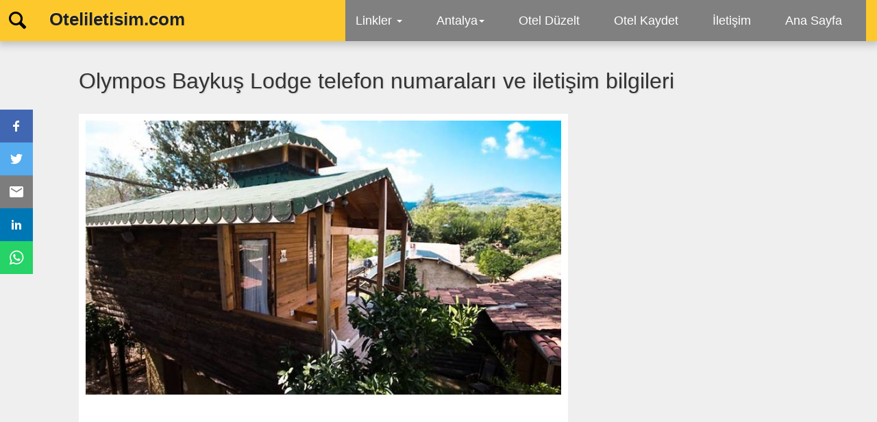

--- FILE ---
content_type: text/html; charset=iso-8859-9
request_url: https://www.oteliletisim.com/olympos-baykus-lodge-telefon-iletisim.html
body_size: 11757
content:
<!DOCTYPE html>
<html lang="tr">
<head prefix="og: https://ogp.me/ns# fb: https://ogp.me/ns/fb# website: https://ogp.me/ns/website#">
<meta name="robots" content="index, follow"/>
<meta name="Mediapartners-Google" content="index, follow">
<meta name="AdsBot-Google" content="index, follow">
<script async src="https://pagead2.googlesyndication.com/pagead/js/adsbygoogle.js?client=ca-pub-3676376411053539" crossorigin="anonymous"></script>
<title>
Olympos Baykuş Lodge Telefon Numaraları ve İletişim Bilgileri
- 
Oteliletisim.com
</title>
<meta name="description" content="Otel İletişim Olympos Baykuş Lodge telefon numaraları, faks, e-mail ve posta adresi gibi tüm iletişim bilgilerini ziyaretçilerine sunar."/>
<meta property="og:url" content="https://www.oteliletisim.com/olympos-baykus-lodge-telefon-iletisim.html" />
<meta property="og:description" content="Otel İletişim Olympos Baykuş Lodge telefon numaraları, faks, e-mail ve posta adresi gibi tüm iletişim bilgilerini ziyaretçilerine sunar."/>
<meta property="og:title" content="Olympos Baykuş Lodge Telefon Numaraları ve İletişim Bilgileri - Oteliletisim.com"/>
<meta property="og:locale" content="tr_TR" />
<meta property="og:type" content="hotel" />
<meta name="twitter:description" content="Otel İletişim Olympos Baykuş Lodge telefon numaraları, faks, e-mail ve posta adresi gibi tüm iletişim bilgilerini ziyaretçilerine sunar."/>
<meta name="twitter:title" content="Olympos Baykuş Lodge Telefon Numaraları ve İletişim Bilgileri - Oteliletisim.com"/>
<meta name="twitter:url" content="https://www.oteliletisim.com/olympos-baykus-lodge-telefon-iletisim.html"/>
<meta property="og:image" content="https://www.oteliletisim.com/resimler/olympos-baykus-lodge/buyuk/olympos-baykus-lodge-0.jpg" />
<meta property="og:image:type" content="image/jpeg" />
<meta name="twitter:image" content="https://www.oteliletisim.com/resimler/olympos-baykus-lodge/buyuk/olympos-baykus-lodge-0.jpg" />
<meta name="twitter:card" content="summary_large_image"/>
<link rel="image_src" href="https://www.oteliletisim.com/resimler/olympos-baykus-lodge/buyuk/olympos-baykus-lodge-0.jpg" /><meta http-equiv="content-type" content="text/html; charset=iso-8859-9"/>
<meta name="viewport" content="width=device-width, initial-scale=1 user-scalable=no">
<link rel='stylesheet prefetch' href='v2018/files/bootstrap.min.css'><style>
body,html{ 
font-family: Lato,Arial,sans-serif !important;font-size:16px !important
}
@font-face {
	font-family:tatil;
	src:url(fonts/lebigit.eot);
	src:url(fonts/lebigit.eot#iefix) format("embedded-opentype"),url(fonts/lebigit.woff) format("woff"),url(fonts/lebigit.ttf) format("truetype"),url(fonts/lebigit.svg) format("svg");
	font-weight:400;
	font-style:normal
}
.fa
{
	display:inline-block;
	font:normal normal normal 14px/1 tatil;
	font-size:inherit;
	text-rendering:auto;color:black;
	-webkit-font-smoothing:antialiased;
	-moz-osx-font-smoothing:grayscale;margin-top:4px;cursor:pointer
}
.fa-2x
{
	font-size:2em;color:black
}
.scrollup{opacity:0.9;position:fixed;bottom:50px;right:30px;z-index:9999;display:none}
.scrollup:before {width:36px !important;height:36px;
position: relative;font-family:glyphicons halflings;cursor:pointer;
display:inline-block;font-size:18px;
border-radius: 50%;font-weight:bold !important;text-align:center;padding-top:6px;
content: "\e253";color:white;background-color:black;box-shadow: 0px 8px 16px 0px rgba(255,255,255,0.4);outline:0;
}


.footer {
margin-top:400px !important;min-height:200px;background:#808080;
	font-size:1.4rem;
	padding:0;padding-top:20px
}
.footer__link-list,.cont {
	margin:0;padding:0
}
.footer__link-list li {
	width:49%;
	display:inline-block;
	text-align:center;
	font-weight:100;
}
.footer__link-list li a{color:#F6F6F6}

.footer__copyright {
	text-align:center;
	margin-top:100px;margin-bottom:50px;color:#F6F6F6
}

@media (min-width:768px) {
	.footer {
		width:100%;
		overflow:auto;
		margin:0 auto
	}
	.footer__link-list {
		text-align:center
	}
	.footer__link-list li {
		display:inline-block;
		width:auto;
		padding:.3rem;
		text-align:left !important
	}
}

@media (max-width:768px) {
.footer__link-list li {
	width:49%;padding-left:20px;
	display:inline-block;
	text-align:left;
	font-weight:100;
}
}
.logolar{background-color:#EFEFEF;text-align:center;width:100%;margin:0px;padding-top:30px}
.logolar div{background-color:#EFEFEF}



@media (max-width:768px) {
.bxz h1{font-size:24px}
.bxz {background:none;width:100%;font-weight:bold;padding-left:20px !important;
  text-align:left;text-shadow:1px 1px 2px #CCC
}
}
@media (min-width:768px) {
.bxz h1{font-size:32px}
.bxz {background:none;width:100%;font-weight:bold;padding-left:0px !important;
  text-align:left;text-shadow:1px 1px 2px #CCC;padding-bottom:20px !important;
}
}
.ade{width:25%;padding:3px;position:relative;float:right;right:0px;top:0px;background-color:rgba(0,0,0,0.4);color:white}
.titek{text-align:center !important;margin-top:-2px !important;padding-bottom:1px}
.lek{padding-bottom:4px}.logo{float:left;font-size:26px;font-weight:bold;text-decoration:none;color:#202020;text-shadow:-1px -1px #FFDE79;margin-top:10px;margin-left:20px}
.logo:hover{text-decoration:none;color:black}
.search {
    padding: 5px 0;
    height: 30px;
    position: absolute;
    left: 30px;
    float: left;
    line-height: 22px
}

.search input {cursor:pointer;
margin-left: 30px;visibility:hidden;
 position: absolute;
        width: 0px;
        float: left;
        -webkit-transition: all 0.7s ease-in-out;
        -moz-transition: all 0.7s ease-in-out;
        -o-transition: all 0.7s ease-in-out;
        transition: all 0.7s ease-in-out;
        height: 36px;
        line-height: 22px;font-size:16px;font-weight:normal;
        padding: 5px;margin-top:5px;
        border:0px
    }

        .search:hover input, .search input:focus {
          border-radius:1px;padding:5px !important
        }
.ui-menu
{
position:absolute !important;border:#E2E0E0 1px solid !important;border-top:none
}

.ui-menu-item 
{
	padding:5px;font-size:16px;

}
.ui-menu-item:hover,.ui-menu-item:active,
{

	border-bottom:none
}
.ui-menu-item,.ui-menu-item *
{
color:black;background-color:white  !important
}
.ui-menu-item:hover,.ui-menu-item:hover *
{
color: white;background-color: #FF9800 !important
}
.ui-menu-item a
{
text-decoration:none
}

.ui-statet-highlight 
{
color:#FF9800
}.ars
{

	float:right;padding:10px !important
	
}
.ara
{

	float:left;padding:10px !important
	
}




	.ars:hover,.bars.active,.ara:hover,.ara.active
{
	color:white;
	background-color:white
}

.fa-ars:before
{
	content:"\e608";cursor:pointer;margin-left:-10px
}
.fa-ara:before
{
	content:"\e60d";cursor:pointer
}





.block-with-text{
  display: block; /* Fallback for non-webkit */
  display: -webkit-box;
  max-width: 400px;
  height: 50px
  margin: 0 auto;

  line-height: 1;
  -webkit-line-clamp: 5;
  -webkit-box-orient: vertical;
  overflow: hidden;
  text-overflow: ellipsis;
}



.menn
{
	
	margin:0 auto;
               position:absolute;
	top:0;
	right:0;
	left:0;
	height:60px !important;
	background-color:#FCC82B;
	box-shadow:rgba(128,128,128,.4) 0 3px 10px 3px;
	z-index:100
}


.ui-menu
{
position:absolute !important;border:#E2E0E0 1px solid !important;border-top:none;
}

.ui-menu-item 
{
	padding:5px;font-size:16px;

}
.ui-menu-item:hover,.ui-menu-item:active,
{

	border-bottom:none
}
.ui-menu-item,.ui-menu-item *
{
color:black;background-color:white  !important
}
.ui-menu-item:hover,.ui-menu-item:hover *
{
color: white;background-color: #FF9800 !important
}
.ui-menu-item a
{
text-decoration:none;
}

.ui-statet-highlight 
{
color:#FF9800;
}

.navbar ul {padding:0;z-index:9999}
.navbar ul li ul{margin-top:-2px !important;z-index:9999}
.navbar ul li a,.navbar ul li ul li a{height:60px !important;width:100%;z-index:9999}

.navbar a{padding-top:20px !important;z-index:9999;}

@media (max-width: 760px) {
.navbar{position:absolute;top:50px;left:0px;float:left;width:100% !important;z-index:9999;}
.ars{display:block}
.footer__link-list li{padding-bottom:10px !important}
 .navbar-nav .open .dropdown-menu > li > ul > li a{padding-left:50px !important;z-index:9999;}

.navbar * a {display:flex}
}

@media (min-width: 760px) {
.navbar ul li ul li a{outline:1px inset #3E3838;z-index:9999;}
.ars{display:none;z-index:9999;}
.navbar{float:right !important;min-width:400px;margin-right:0px;margin-top:-1px;z-index:9999;}
.navbar ul a{margin-right:20px}
}

.navbar *{z-index:9999}

.navbar *{font-size:18px;font-family: Lato,Arial,sans-serif;z-index:9999;}

.navbar ul li a{background-color:gray !important;color:white;overflow:hidden;z-index:9999;}

.navbar * a:hover{background-color:#B2AEAE !important;color:white !important}

.navbar * li a:hover {
    background-color: #555;
    color: white;
}

.dropdown-toggle:focus{
    background-color: #B2AEAE !important;
    color: white !important;
}.rr{filter: alpha(opacity=90);  opacity: 0.9;text-decoration:none;-webkit-box-shadow:0 0 5px 1px red;box-shadow:0 0 5px 1px red}
.pr-card-link{text-align:center;float:left;background-color:#FEE086;font-weight:bold;font-size:16px;box-shadow: 0px 0px 3px 0px rgba(0,0,0,0.2);width:100%}

.pr-link{overflow:hidden;text-overflow:ellipsis;white-space:nowrap;padding-top:8px;display:block;position:relative;border:1px solid #FCEAB4;color:black;text-align:left;padding-left:40px;background-color:#FBFBE1;height:40px;}
.pr-link:active{text-decoration:none;-webkit-box-shadow:0 0 5px 1px #FCC82B;box-shadow:0 0 5px 1px #FCC82B}
.pr-link:hover{filter: alpha(opacity=90);  opacity: 0.9;text-decoration:none;-webkit-box-shadow:0 0 2px 1px #FCC82B;box-shadow:0 0 2px 1px #FCC82B}
.pr-link:before{content:attr(sr);width:40px;height:40px;text-align:center;padding-top:10px;float:left;background-color:#FCC82B;color:white;text-shadow:-1px -1px #CB9D0F;
display:inline-block;border-radius:1%;font-weight:bold;font-size:16px;box-shadow: 0px 0px 3px 0px rgba(0,0,0,0.2);margin-left:-40px;margin-top:-10px;margin-right:10px
}

.pr-card-link:hover{filter: alpha(opacity=90);  opacity: 0.9;text-decoration:none;-webkit-box-shadow:0 0 2px 1px #FCC82B;box-shadow:0 0 2px 1px #FCC82B}
.blur:after{white-space: pre;content:attr(yaz);text-transform: uppercase;font-size:12px;position:relative;color:gray;float:right;width:100%;trxt-align:center}
.fiat:before{font-family:tatil;content:"\e624";font-size:18px;position:relative;color:#1A1A1A;float:right;top:20px}
.pr-card-link:active{text-decoration:none;-webkit-box-shadow:0 0 5px 1px #313131;box-shadow:0 0 5px 1px #313131}
.pr-card-tag{position:absolute;top:0;left:0;padding:4px 7.5px;color:#fff;background:#ec008c;width:100%;font-size:16px;font-size:1.6rem;text-align:center;overflow:hidden;text-overflow:ellipsis;white-space:nowrap}
.pr-card-img{height:180px;background-repeat:no-repeat;background-size:cover;background-position:center center;margin-bottom:12px}
.pr-card-imga{padding-left:44px;padding-top:10px;height:38px;background-repeat:no-repeat;background-size:50px 38px;background-position:left center}
.pr-card-imga h4,.pr-card h4{font-size:18px}
.pr-card-img.tsh{position:relative}
.pr-card-title{margin:0 12px 4px;color:black;
text-shadow: -1px -1px 0px rgba(250,240,210,0.3), 1px 1px 0px rgba(250,240,210,0.8);
font-size:1rem !important;white-space: nowrap;overflow: hidden;text-overflow: ellipsis;text-align:left}
.pr-card-location{margin:0 12px;color:#5f5f5f}
.pr-card-rating{position:relative;height:20px;width:70px;margin:0 12px 4px;overflow:hidden}
.lmn-icon{position:absolute;top:0;left:0;color:transparent;overflow:hidden}
.lmn-icon:after{font-family:'tatil';speak:none;font-size:15px;font-weight:normal;font-variant:normal;text-transform:none;line-height:1;-webkit-font-smoothing:antialiased;font-style:normal;content:"\e641" "\e641" "\e641" "\e641" "\e641"}
.lmn-icon.blank{color:#ffc40d}
.lmn-icon1{top:3px;left:0px;margin:0;padding:0;color:transparent;overflow:hidden;}
.lmn-icon1:after{font-family:'tatil';speak:none;font-size:20px;font-weight:normal;font-variant:normal;text-transform:none;line-height:1;-webkit-font-smoothing:antialiased;font-style:normal;content:"\e641" "\e641" "\e641" "\e641" "\e641"}
.lmn-icon1.blank{color:#ffc40d}
.pr-card-description{margin:0 12px;color:black}
.pr-card-price{position:relative;left:0;bottom:0;width:100%;padding:0 12px 12px;margin-top:-10px}
.pr-card-label{color:#f87500;font-size:14px;font-size:1.4rem;font-weight:bold;text-align:right;margin-bottom:10px}
.pr-card-price-before{text-align:right;color:#5f5f5f;font-size:14px;font-size:1.4rem}
.pr-card-price-details{text-align:right;padding-top:20px}
.pr-card-price-was{font-size:16px;font-size:1.6rem;color:#c5c5c5;text-decoration:line-through;margin-left:7.5px}
.pr-card-price-now{color:#1a1a1a;font-size:28px;font-size:2.8rem;font-weight:bold;margin-left:7.5px;line-height:20px;margin-top:-10px}
.pr-card-price-now .symbol{font-size:28px;font-size:2.8rem}
.pr-card-price-now .seperator{font-size:15px;font-size:1.4rem}
.pr-card-price-now .pence{font-size:28px;font-size:2.8rem}
.pr-card-price-after{text-align:right;color:#5f5f5f;font-size:14px;font-size:1.4rem}

.baslik{
color:#202020;font-weight:700;margin-top:20px;margin-bottom:10px;padding-top:16px;max-width:70%;
overflow:hidden;text-overflow:ellipsis;white-space:nowrap;font-size:18px;text-align:left
}
.basli{
color:#202020;font-weight:700;margin-top:20px;padding-bottom:30px;margin-top:30px;max-width:70%;
overflow:hidden;text-overflow:ellipsis;white-space:nowrap;font-size:18px;text-align:left
}
.baslik1{
color:#202020;font-weight:100;padding-right:10px;
overflow:hidden;text-overflow:ellipsis;white-space:nowrap;text-align:right;margin-bottom:10px;font-size:18px
}

.baslik1:before{background-size: cover;position:relative;
display:inline-block;content: " ";width:16px;height:16px;
background-image: url('2018/user.svg');top:2px;right:6px
}

.puan{
text-align:right;padding-right:10px;position:relative;top:-30px
}

.puann{
text-align:right;padding-right:10px;position:relative;top:10px
}

.pu:before{content:attr(p);text-align:center;
display:inline-block;border-radius:50%;font-weight:bold;box-shadow: 0px 2px 4px 0px rgba(0,0,0,0.3)
}
.puan:before{content:attr(p);width:60px;height:60px;text-align:center;padding-top:14px;
display:inline-block;border-radius:50%;font-weight:bold;font-size:22px;box-shadow: 0px 4px 8px 0px rgba(0,0,0,0.2);margin-right:10px;
}

.puann:before{content:attr(p);width:60px;height:60px;text-align:center;padding-top:14px;
display:inline-block;border-radius:50%;font-weight:bold;font-size:22px;box-shadow: 0px 4px 8px 0px rgba(0,0,0,0.2);margin-right:10px;
}

.tpp0{background-color:rgba(57,156,218,0.3)}
.tpp1{background-color:rgba(65,158,43,0.3)}
.tpp2{background-color:rgba(255,228,0,0.2)}
.tpp3{background-color:rgba(254,0,2,0.2)}
.pp0:before{background-color:#399CDA;color:white;text-shadow:-1px -1px #808080}
.pp1:before{background-color:#419E2B;color:white;text-shadow:-1px -1px #808080}
.pp2:before{background-color:#FFE400;color:black;text-shadow:-1px -1px #808080}
.pp3:before{background-color:#FE0002;color:white;text-shadow:-1px -1px #808080}

.text-cont{
min-height: 140px;color:#202020;
overflow:hidden;text-align:left
}
.text-content{
height: 150px;color:#202020;
overflow:hidden;text-align:left
}
.dek{margin-top:-4px;text-align:left}@font-face {
	font-family:Glyphicons Halflings;
	src:url(fonts/glyphicons-halflings-regular.eot);
	src:url(fonts/glyphicons-halflings-regular.eot#iefix) format("embedded-opentype"),url(fonts/glyphicons-halflings-regular.woff) format("woff"),url(fonts/glyphicons-halflings-regular.ttf) format("truetype"),url(fonts/glyphicons-halflings-regular.svg) format("svg");
	font-weight:400;
	font-style:normal
}
.cox {padding:6px;text-align:center;background-color:rgba(120,140,168,0.4);color:#808080;height:36px;font-size:16px;border:1px inset white;border-top:none;font-weight:bold}
.coll {padding:3px;border:1px inset white;height:40px;text-align:center;background-color:rgb(120,140,168,0.1);color:#808080;;font-size:16px;}
.axx{position:relative;margin:0 auto;text-align:center !important;top:-4px;font-size:13px;color:#808080}
.ox:before{content:attr(data)}


.indir{width:20px;clear:both;float:left}



.btg{color:white;margin:0;float:left;
    display: inline-block;
    padding: 6px 12px;
    margin-bottom: 0;
    font-size: 14px;
    line-height: 1.42857143;
    text-align: left;
    vertical-align: middle;
    -ms-touch-action: manipulation;
    touch-action: manipulation;
    cursor: pointer;
    -webkit-user-select: none;
    -moz-user-select: none;
    -ms-user-select: none;
    user-select: none;
    background-image: none;
    border: 1px solid transparent;
    border-radius: 0px;
overflow:hidden;text-overflow:ellipsis;white-space:nowrap}
.btg1{background-color:rgba(120,140,168,0.9);color:white;font-size: 16px;border:1px outset white;}
.btg2{background-color:rgba(120,140,168,0.6);color:#F3F1F1;font-size: 16px;border:1px outset white;}

.uls1{padding-left: 0;list-style: none;width:100%;margin-top:20px;margin-bottom:20px}
.uls1 li{padding:1px;padding-left:15px;width:24%;float:left !important;text-align:left;display:inline-block;overflow:hidden;text-overflow:ellipsis;white-space:nowrap}
.uls1 li:before{font-family:tatil;content:"\e601";font-size:16px;position:relative;color:#00C000;top:2px;left:-4px;cursor:pointer}
.tex{text-align:justify;margin-top:20px}

#map{height:600px;margin-top:20px;margin-bottom:20px;}
select{height:36px;padding:4px !important}

.icon-close:before{font-family:tatil;content:"\e624";font-size:18px;color:white;position:relative;top:0px !important;right:6px}
.icon-clos:before{font-family:tatil;content:"\e624";font-size:18px;color:black;position:relative;border-radius:50% !important;background-color:red;padding:5px}
.icon-chc:before{position:relative;font-family:tatil;content:"\e601";font-size:22px;color:#00C000;margin-right:6px;margin-top:6px;cursor:pointer;border:1px solid #E4E2E2;padding:2px}
.icon-chc1:before{position:relative;font-family:tatil;content:"\e624";font-size:22px;color:red;margin-right:6px;margin-top:6px;cursor:pointer;border:1px solid #E4E2E2;padding:2px}
.ysk{cursor:pointer;background-color:#62A3DA;color:white;height:40px}

.mis{position:relative;float:left;bottom:0;left:10px;color:black}
.mis:before{position:relative;font-family:tatil;content:"\e618";font-size:18px;color:#008CDB;top:3px !important;margin-right:6px}
@media (max-width:768px)
{

.request{margin-top:-70px !important}
.zek{margin-top:20px !important}
.indir:before{content: " "attr(oran);color:red;font-size:14px;cursor:pointer;position:relative;top:14px}
.tex{margin:20px}
.uls1{margin:20px}
#map{max-width:330px;height:260px;margin-left:0px;margin-bottom:30px}
.yor{float:left;margin:20px;margin-top:20px;width:100%}
#myCarousel{margin:10px;margin-top:20px}
.btg{max-width:45.5%;min-width:45.5%;font-weight:bold}
.uls1 li{padding:1px;padding-left:15px;width:44%}
.dug:before{font-family:tatil;content:"\e61e";font-size:14px;position:relative;color:#EEECEC;top:6px;cursor:pointer;left:8px;top:8px}
.dug1:before{font-family:tatil;content:"\e61f";font-size:14px;position:relative;color:#EEECEC;top:6px;cursor:pointer;left:8px;top:8px}
.cox {padding:2px;font-size:15px;padding-top:5px}
.zxx{padding-top:2px;line-height:1}
.add1{display:block;}
.coll {background-color:white}
.pu{text-align:center;margin-top:15%;font-size:1px;color:transparent}
.tu{text-align:center;margin-top:6%;font-size:1px;color:transparent}
.tu:before{padding:10px;display:inline-block;color:white;font-size:22px;content:attr(p);font-weight:bold;text-shadow: 2px 2px 3px rgba(0,0,0,0.5)}
.tu1{text-align:center;margin-top:3%;font-size:1px;color:transparent}
.tu1:before{padding:10px;display:inline-block;color:white;font-size:16px;content:attr(p);font-weight:bold;text-shadow: 2px 2px 3px rgba(0,0,0,0.5)}
.pp0:before{padding-top:28px;font-size:50px;}
.tabela{margin:2%;width:45%;height:95%;position:relative;top:0;right:0;float:right}
.tabela-img{position: relative;width:100%;height:280px}
.tabela-pu:before{width:80px;height:80px;padding-top:16px;font-size:34px;}
.pc{padding:0px;padding-left:10px;padding-right:10px;margin-top:40px !important}
.cc{width:100% !important;height:340px !important;margin:0}
.xs1{display:inline-block !important;width: 100% !important; height:340px !important}
.xs2{margin-top:20px;display:block !important;height:340px !important;}
#yorum{height:110px}
.vd:before{content:attr(vd);font-size:14px;position:relative;left:0;top:0px;color:black}
.form-baslik{text-align:left;margin-left:0;padding:6px;padding-left:10px;overflow:hidden;text-overflow:ellipsis;white-space:nowrap;width:95%;max-width:320px;font-size:18px}
.ms-popup__title {margin-bottom:10px !important}
#map_canvas{width:100%;height:280px;margin-bottom:20px}

}
.yer{margin-top:20px;margin:10px;}
.yer img,.yer h4{float:left}
.yer h4{text-align:left;margin-left:10px !important;color:black;font-weight:700}
.yr{margin-top:-10px;margin-bottom:8px;padding-left:74px;padding-right:20px;text-align:left}
.yr span{margin-right:10px;text-decoration:underline;cursor:pointer}
.yr span:hover{color:#ff6600}

@media (min-width:768px)
{

#map_canvas{width:100%;height:480px;margin-bottom:20px}
#yorum{height:140px}
.form-baslik{text-align:left;overflow:hidden;text-overflow:ellipsis;white-space:nowrap;width:95%;padding:6px;padding-bottom:6px;max-width:580px;font-size:18px}
.vd:before{content:attr(vd);font-size:18px;position:relative;top:10px;color:black}
select{margin-top:14px}
.xs1{display:block;height:300px !important;width:100% !important}
.xs2{display:block;height:96% !important;width:100% !important}
.pc{padding:10px;margin-bottom:30px !important}
.cc{width:100% !important;height:300px !important}
.ms-popup__container{margin-top:-60px !important}
.pu{text-align:center;margin-top:15%;font-size:1px;color:transparent}
.tu{text-align:center;margin-top:6%;font-size:1px;color:transparent}
.tu:before{padding:10px;display:inline-block;color:white;font-size:30px;content:attr(p);font-weight:bold;text-shadow:-1px -1px black}
.tu1{text-align:center;margin-top:3%;font-size:1px;color:transparent}
.tu1:before{padding:10px;display:inline-block;color:white;font-size:20px;content:attr(p);font-weight:bold;text-shadow:-1px -1px black}
.pp0:before{padding-top:28px;font-size:50px;}
.tabela{margin:2%;width:38%;height:93%;position:relative;top:0;right:0;float:right}
.tabela-img{position: relative;width:100%;height:400px}
.tabela-pu:before{width:120px;height:120px;padding-top:27px;font-size:46px;}
.yor{float:left;margin-top:20px;padding:10px;width:100%}
.indir:before{content: " "attr(oran);color:red;font-size:14px;cursor:pointer;position:relative;top:14px;left:70px}
.tex{margin:20px}
.dug:before{font-family:tatil;content:"\e61e";font-size:16px;position:relative;color:#EEECEC;top:6px;cursor:pointer}
.dug1:before{font-family:tatil;content:"\e61f";font-size:16px;position:relative;color:#EEECEC;top:6px;cursor:pointer}
.ax{ position: relative;padding:0;margin:0;
    top: 50%;
    transform: translateY(-50%);}
.btg{font-size: 16px;font-weight:bold;min-width:47.6%;max-width:47.6%}
.add1{display:inline-block;min-width:260px;height:550px;border:1px solid blue}
.btg1{border:none;}
.btg2{border:none;}
.coll {border:1px solid #E8E6E6}
.cox {border:1px solid #F2F2F2}
.bxxx{min-height:620px}
}@media (min-width: 760px) {
body{background-color:#EFEFEF}
.yoklar{height:650px;padding-top:265px !important;font-size:20px}
.card-ads{background-color:white;margin:0;padding:0;width:100%;height:500px}
.wrappers {width:82%;
    display: flex;
    text-align: center;
    justify-content: space-around;
    flex-wrap: wrap;
    padding:0 !important;margin:0 auto
}
.pr-card{background-color:white;width:49.7% !important;float:left;padding:10px;}
.bx1 {background:white;width:68%;padding:10px;
  display: inline-block;
  vertical-align: top;
}
.bx2{margin-left:5%;
display: inline-block;background:white;
width:27%;
vertical-align: top;text-align:center;padding:0;padding-top:10px;padding-bottom:10px
}
.bx2-1{margin:0;padding:10px;padding-left:14px;width:100%;height:100%}
.zuk{margin:0 auto;border-radius:5px;margin-right:10px;padding:10px;display:inline-block;border:none;font-size:16px;background-color:#337AB7;color:white;font-weight:bold}
.zuk:hover{color:white;text-decoration:none}
.det{overflow:hidden;text-overflow:ellipsis;white-space:nowrap;margin:0 auto;border-radius:5px;padding:10px;display:inline-block;border:none;margin-top:14px;margin-left:12px;font-size:16px;background-color:#FCC82B;color:black;font-weight:bold}
.lk{margin:0;margin-top:-20px;padding:0;margin-bottom:10px;width:100% !important}
.lk img{margin-top:20px !important}
}

@media (max-width: 760px) {
.lk{margin:0;margin-top:45px !important;padding:0;padding-bottom:22px !important;width:100% !important}
.zuk{overflow:hidden;text-overflow:ellipsis;white-space:nowrap;margin:0 auto;width:30.5%;border-radius:5px;padding:8px;display:inline-block;text-align:center;border:none;margin-top:4px;margin-left:2.5%;font-size:1rem;background-color:#337AB7;color:white;font-weight:100}
.det{overflow:hidden;text-overflow:ellipsis;white-space:nowrap;margin:0 auto;width:30%;border-radius:5px;padding:8px;display:inline-block;border:none;margin-top:8px;margin-left:3%;font-size:1rem;background-color:#FCC82B;color:black;font-weight:100}


.yoklar{height:300px;padding-top:80px !important;font-size:18px}
body{background-color:white}
.wrappers {margin-top:80px}
.bx1{margin-top:-50px}
.pr-card{background-color:white;margin:0;padding:12px;overflow:hidden}
.bx2{
display: inline-block;background:white;width:100%;margin:0;padding:0;
vertical-align: top;text-align:center;overflow:hidden;margin-top:-10px
}
.bx2-1{width:100%;height:100%;padding:0;margin:0}
.card-ads{width:100%;min-height:260px !important;background-color:white;padding:0;margin:0 auto !important;overflow:hidden;padding-bottom:30px !important;padding-top:10px !important}
}
.telle:before{font-family:Glyphicons Halflings;content:"\e183";font-size:16px;color:black;position:relative;left:-4px;top:2px}

.maille:before{font-family:Glyphicons Halflings;content:"\2709";font-size:16px;color:black;position:relative;left:-4px;top:2px}
.weble:before{font-family:Glyphicons Halflings;content:"\e135";font-size:16px;color:black;position:relative;left:-4px;top:2px}
.yorla:before{font-family:Glyphicons Halflings;content:"\e008";font-size:16px;color:black;position:relative;left:-4px;top:2px}
.parala:before{font-family:Glyphicons Halflings;content:"\e148";font-size:16px;color:black;position:relative;left:-4px;top:2px}
.konla:before{font-family:Glyphicons Halflings;content:"\e062";font-size:16px;color:black;position:relative;left:-4px;top:2px}
.zuk:hover,.det:hover{filter: alpha(opacity=90);  opacity: 0.9;text-decoration:none;-webkit-box-shadow:0 0 3px 1px #404040;box-shadow:0 0 3px 1px #404040}
@media (min-width:768px)
{
.sagads{display:inline-block !important;width:300px !important;height:600px !important;margin-top:-18px !important}
}
</style>
<link rel="icon" type="image/gif" href="v2018/oteliletisim.gif">
<meta name="google-site-verification" content="s7ywdE0DcwiYImnkydExA7rsmdRO_d7S37v_2wG256Y" />
</head>
<body><div class="menn" style="background-color:#F0F0F0">
<div style="width:100%;background-color:#FCC82B;height:60px">
<div class="ara"><i class="fa fa-2x fa-ara"></i></div>
<a class="logo" href="/" >Oteliletisim.com</a>
<div class="search">
<input class="form-control input-sm"  id="autocomplete" type="text" placeholder="Otel adı giriniz" maxlength="150" onclick="$(this).val('');" />
</div>
<a href="#nav"  class="ars" data-toggle="collapse" data-target=".navbar-collapse"><i class="fa fa-2x fa-ars"></i></a><div class="navbar" role="navigation">
<div class="collapse navbar-collapse">
                    <ul class="nav navbar-nav">
    
<li><a href="#" class="dropdown-toggle" data-toggle="dropdown">Linkler <b class="caret caret-right"></b></a>
 <ul class="dropdown-menu"><li><a href="https://www.hotelcontact.net/hotel-rumpler-bruck-an-der-leitha-en.html" target="_blank" title="Hotel Rumpler Telephone" >Hotel Rumpler Telephone</a></li><li><a href="https://www.boatingturkey.net/Find_a_Motor_Yacht_Search.html" target="_blank">Motor Yacht Charter Turkey</a></li></ul></li>                                     

<li>
<a href="#" class="dropdown-toggle" data-toggle="dropdown">Antalya<b class="caret"></b></a><ul class="dropdown-menu"><li><a href="antalya-otelleri-telefon.html">Antalya Otelleri</a></li><li><a href="antalya-alanya-otelleri-iletisim.html" title="Alanya Otelleri">Alanya Otelleri</a></li><li><a href="antalya-kemer-otelleri-iletisim.html" title="Kemer Otelleri">Kemer Otelleri</a></li><li><a href="antalya-side-otelleri-iletisim.html" title="Side Otelleri">Side Otelleri</a></li><li><a href="antalya-kas-otelleri-iletisim.html" title="Kaş Otelleri">Kaş Otelleri</a></li><li><a href="antalya-kumluca-otelleri-iletisim.html" title="Kumluca Otelleri">Kumluca Otelleri</a></li><li><a href="antalya-lara-otelleri-iletisim.html" title="Lara Otelleri">Lara Otelleri</a></li><li><a href="antalya-antalya-otelleri-iletisim.html" title="Antalya Merkez Otelleri">Antalya Merkez Otelleri</a></li><li><a href="antalya-konyaalti-otelleri-iletisim.html" title="Konyaaltı Otelleri">Konyaaltı Otelleri</a></li><li><a href="antalya-belek-otelleri-iletisim.html" title="Belek Otelleri">Belek Otelleri</a></li><li><a href="antalya-kaleici-otelleri-iletisim.html" title="Kaleiçi Otelleri">Kaleiçi Otelleri</a></li><li><a href="antalya-manavgat-otelleri-iletisim.html" title="Manavgat Otelleri">Manavgat Otelleri</a></li><li><a href="antalya-kalkan-otelleri-iletisim.html" title="Kalkan Otelleri">Kalkan Otelleri</a></li><li><a href="antalya-beldibi-otelleri-iletisim.html" title="Beldibi Otelleri">Beldibi Otelleri</a></li><li><a href="antalya-demre-otelleri-iletisim.html" title="Demre Otelleri">Demre Otelleri</a></li><li><a href="antalya-finike-otelleri-iletisim.html" title="Finike Otelleri">Finike Otelleri</a></li><li><a href="antalya-kundu-otelleri-iletisim.html" title="Kundu Otelleri">Kundu Otelleri</a></li><li><a href="antalya-gazipasa-otelleri-iletisim.html" title="Gazipaşa Otelleri">Gazipaşa Otelleri</a></li><li><a href="antalya-elmali-otelleri-iletisim.html" title="Elmalı Otelleri">Elmalı Otelleri</a></li><li><a href="antalya-korkuteli-otelleri-iletisim.html" title="Korkuteli Otelleri">Korkuteli Otelleri</a></li><li><a href="antalya-serik-otelleri-iletisim.html" title="Serik Otelleri">Serik Otelleri</a></li><li><a href="antalya-akseki-otelleri-iletisim.html" title="Akseki Otelleri">Akseki Otelleri</a></li></ul>
</li>
         
<li><a href="/otel-duzelt.html" >Otel Düzelt</a></li>       
<li><a href="/otel-kayit.html" >Otel Kaydet</a></li>     
<li><a href="mailto:info@oteliletisim.com" >İletişim</a></li>

 <li><a href="/">Ana Sayfa</a></li>
</ul>
</div>
</div></div>
<div class="wrappers wra"><div class="bxz" style="margin:0">
<h1 title="Olympos Baykuş Lodge">Olympos Baykuş Lodge telefon numaraları ve iletişim bilgileri</h1></div>
</div><div class="wrappers"><div class="bx1"><div class="pr-card-img tabela-img" title="Olympos Baykuş Lodge" style="background-image: url(resimler/olympos-baykus-lodge/buyuk/olympos-baykus-lodge-0.jpg); filter: filter: progid:DXImageTransform.Microsoft.AlphaImageLoader(src=resimler/olympos-baykus-lodge/buyuk/olympos-baykus-lodge-0.jpg);"></div><p>&nbsp;
<div class="wrappers pc">
<div class="bx1 cc">
<ins class="adsbygoogle xs1" data-ad-client="ca-pub-3676376411053539" data-ad-format="" data-ad-slot="2916870169"></ins>
<script>(adsbygoogle = window.adsbygoogle || []).push({});</script>
</div></div><div class="bx1" style="width:100%"><div class="pr-card lk"><img src="https://www.oteliletisim.com/v2018/url.php?id=olympos baykus lodge" alt="Olympos Baykuş Lodge telefon numaraları, faks, e-mail, posta adresi ve iletişim bilgileri" title="Olympos Baykuş Lodge"/>
<div class=btt att="olympos baykus lodge" style="margin:0;padding:0"></div>
</div></div><br>&nbsp;<br>
<div class="wrappers pc">
<div class="bx1 cc">
<ins class="adsbygoogle xs1" data-ad-client="ca-pub-3676376411053539" data-ad-format="" data-ad-slot="2916870169"></ins>
<script>(adsbygoogle = window.adsbygoogle || []).push({});</script>
</div></div><div class="pr-card-title" style="text-align:center"><p><h3>Olympos baykuş lodge resimleri</h3><p>&nbsp;</div><div id="myCarousel" class="carousel slide" data-ride="carousel"><div class="carousel-inner"><div class="item active"><img src="/resimler/olympos-baykus-lodge/buyuk/olympos-baykus-lodge-0.jpg" alt="Olympos Baykuş Lodge" title="Olympos Baykuş Lodge"></div></div><a class="left carousel-control" href="#myCarousel" data-slide="prev">
    <span class="glyphicon glyphicon-chevron-left"></span>
    <span class="sr-only">Geri</span>
  </a>
  <a class="right carousel-control" href="#myCarousel" data-slide="next">
    <span class="glyphicon glyphicon-chevron-right"></span>
    <span class="sr-only">İleri</span>
  </a></div><p>&nbsp;</div>
<div class="bx2" sira="1" style="background-color:transparent !important">
<div class="bx2-1" sira="1" style="background-color:transparent !important">
<div class="card-ads" style="background-color:transparent !important">
<ins class="adsbygoogle xs2 sagads" style="background-color:transparent !important" data-ad-format="" data-ad-client="ca-pub-3676376411053539" data-ad-slot="2916870169"></ins>
<script>
(adsbygoogle = window.adsbygoogle || []).push({});
</script>
</div></div></div>
</div>
<br><br><br>
<section class="footer" style="font-size:16px !important;width:99% !important">
<div style="margin-top:10px;float:left;text-align:left;line-height:1.25;padding-top:0px;color:#C0C0C0;background-color:#808080;width:100% !important">
Olympos Baykuş Lodge iletişim bilgileri, booking, adres bilgileri, web site ve mail adresi, resimleri, haritası, yol tarifi, nasıl gidilir, erken rezervasyon fiyatları bilgilendirme amaçlı olup, değişiklik arz edebilir. Yanlışlıklardan dolayı Oteliletisim.com sorumlu tutulamaz.<br><br>
<div class="cont">
<ul class="footer__link-list">
<li><a href="/simena-tatil-koyu-2-ve-villalar-telefon-iletisim.html" title="Simena Tatil Köyü">Simena Tatil Köyü Tel</a></li><li><a href="/larissa-club-kemer-telefon-iletisim.html" title="Larissa Mare Beach">Larissa Mare Beach Telefon Numarası</a></li><li><a href="/zena-resort-hotel-telefon-iletisim.html" title="Zena Resort Hotel">Zena Resort Hotel Telefon</a></li><li><a href="/lancora-beach-hotel-telefon-iletisim.html" title="Lancora Beach Hotel">Lancora Beach Hotel İletişim</a></li><li><a href="/selcukhan-hotel-telefon-iletisim.html" title="Selçukhan Hotel">Selçukhan Hotel Mail</a></li><li><a href="/meder-resort-hotel-telefon-iletisim.html" title="Meder Resort Hotel">Meder Resort Hotel Konum</a></li><li><a href="/greenwood-resort-hotel-telefon-iletisim.html" title="Sherwood Greenwood Resort">Sherwood Greenwood Resort Nerede</a></li><li><a href="/zen-phaselis-princess-telefon-iletisim.html" title="Larissa Phaselis Princess Hotel">Larissa Phaselis Princess Hotel Tel</a></li><li><a href="/magic-sun-hotel-telefon-iletisim.html" title="Magic Sun Hotels">Magic Sun Hotels Telefon Numarası</a></li><li><a href="/lims-bona-dea-beach-hotel-telefon-iletisim.html" title="Lims Bona Dea Beach Hotel">Lims Bona Dea Beach Hotel Telefon</a></li><li><a href="/grand-viking-hotel-telefon-iletisim.html" title="Grand Viking Hotel">Grand Viking Hotel İletişim</a></li><li><a href="/grand-ring-hotel-telefon-iletisim.html" title="Grand Ring Hotel">Grand Ring Hotel Mail</a></li><li><a href="/sherwood-club-kemer-telefon-iletisim.html" title="Sherwood Exclusive Kemer">Sherwood Exclusive Kemer Konum</a></li><li><a href="/hydros-beach-resort-telefon-iletisim.html" title="Hydros Club">Hydros Club Nerede</a></li><li><a href="/belvista-hotel-telefon-iletisim.html" title="Larissa Vista Hotel">Larissa Vista Hotel Tel</a></li><li><a href="/simena-hotel-telefon-iletisim.html" title="Simena Hotel">Simena Hotel Telefon Numarası</a></li><li><a href="/novia-lucida-beach-telefon-iletisim.html" title="Lucida Beach Hotel">Lucida Beach Hotel Telefon</a></li><li><a href="/hotel-golden-lotus-telefon-iletisim.html" title="Golden Lotus Hotel">Golden Lotus Hotel İletişim</a></li><li><a href="/nashira-hotel-telefon-iletisim.html" title="Nashira Resort & Spa">Nashira Resort & Spa Mail</a></li><li><a href="/port-river-hotel-spa-telefon-iletisim.html" title="Port River Hotel Spa">Port River Hotel Spa Konum</a></li></ul>
<div class="footer__copyright">
Copyright © 2010 - 2026 Oteliletisim.com 
<br>
E-mail : <a style="color:inherit;text-decoration:none" href="mailto:info@oteliletisim.com">info@oteliletisim.com</a>
</div>

</div></div>
</section><span class="scrollup"></span>

<input type=hidden id="sayfi" value=4 />
<div id="akt1"></div>



<script src='v2018/files/jquery.min.js'></script>
<script src='v2018/files/bootstrap.min.js'></script>
<link rel="stylesheet" href="v2018/files/jquery-ui.css">
<script src="v2018/files/jquery-ui.js"></script>
<script src="v2018/files/sticky.js"></script>
<script src="localdata.js?1768708273"></script>








<script>
$(document).ready(function() {




if( !/Android|webOS|iPhone|iPad|iPod|BlackBerry|IEMobile|Opera Mini/i.test(navigator.userAgent) ) 
{

$(".xs2").parent().css("height","500px");
$(".xs2").parent().css("width","260px");

$(".xs2").attr("data-ad-format","auto");
$(".xs2").css("display","block");

$(".xs2").css("height","500px");
$(".xs2").css("width","260px");

var stickySidebar1 = new StickySidebar('.bx2[sira="1"]', {
			containerSelector: '.bx2-1[sira="1"] .card-ads',
			innerWrapperSelector: '.bx2[sira="1"]',
			topSpacing: 0,
			bottomSpacing: 0
		});







}
else
{

$(".xs2").attr("data-ad-format","auto");
}

});
!function(t,e){"use strict";t.widget("ui.autocomplete",t.ui.autocomplete,{_resizemenn:function(){var t,e,o,i;isNaN(this.options.maxShowItems)||(t=this.menn.element.scrollLeft(0).scrollTop(0).css({overflowX:"",overflowY:"",width:"",maxHeight:""}),e=t.children("li").css("whiteSpace","nowrap"),e.length>this.options.maxShowItems&&(o=t.prop("clientWidth"),t.css({overflowX:"hidden",overflowY:"auto",maxHeight:e.eq(0).outerHeight()*this.options.maxShowItems+1}),i=o-t.prop("clientWidth"),t.width("+="+i)),t.outerWidth(Math.max(t.outerWidth()+1,this.element.outerWidth())))}})}(jQuery);

$( "#autocomplete" ).autocomplete({
  source: oteller ,
minLength:3,
 maxShowItems: 14
,select: function(e, ui) {
         var huys=encodeURIComponent(ui.item.value);
var huy=huys.replace(/&/g,"=").toLowerCase();


$.ajax({
 type: "GET",
    url: "v2018/search.php",
    data: "id="+huy,
	success: function(ajaxCevap) {

document.location.href="https://www.oteliletisim.com/"+ajaxCevap;

	}
});
    }
});

 $.ui.autocomplete.prototype._renderItem = function (ul, item) {        
        var t = String(item.value).replace(
                new RegExp(this.term, "gi"),
                "<span class='ui-statet-highlight'>$&</span>");
        return $("<li></li>")
            .data("item.autocomplete", item)
            .append("<a>" + t + "</a>")
            .appendTo(ul);
    };

$(function() {
    var limit = 14;
     $( "#autocomplete" ).autocomplete({
        source: function(request, response) {
            var results = $.ui.autocomplete.filter(oteller , request.term);
            response(results.slice(0, limit));
        }
    });
});

$(".coll[bas]").on('mouseover', function() {
$(this).attr("title",$(this).attr("bas")+" Kişilik Oda")
});

$(document).ready(function() {


$('.text-content').each(function(){
var pp = $(this).find("p");
var divh = $(this).height();
while (pp.outerHeight() > divh) {
    pp.text(function (index, text) {
        return text.replace(/\W*\s(\S)*$/, '...');
    });
}
});
});

$(document).ready(function() {


$('.ara').mouseover(function(){


var vid=$('.logo').offset().left+parseInt($('.logo').css("width"));
var vidi=vid-30;
$('.search input').css("width",vidi+"px");
$('.search input').css("visibility","visible");
});

$('.scrollup').click(function() {      // When arrow is clicked
    $('body,html').animate({
        scrollTop : 0                       // Scroll to top of body
    }, 500);
});

});


$(window).on( 'scroll', function(){
if ($(this).scrollTop() > 200)
$('.scrollup').fadeIn();
else
$('.scrollup').fadeOut();
});


$(document).ready(function() {



    $('.navbar a.dropdown-toggle').on('click', function(e) {
       var elmnt = $(this).parent().parent();
        if (!elmnt.hasClass('nav')) {
            var li = $(this).parent();

         var heightParent = $(this).offset().top;

            var widthParent = parseInt(elmnt.css('width').replace('px', '')) - 10;


    $(".dropdown-menu li").removeClass('open')
            if(!li.hasClass('open')) li.addClass('open')
            else li.removeClass('open');

 $(this).next().css('left', widthParent + 'px');
var rightParent =$(window).width()-($(this).next().offset().left+parseInt($(this).next().css('width').replace('px', '')));
         


if (rightParent<20)
$(this).next().css('left', (widthParent -widthParent -parseInt($(this).next().css('width').replace('px', '')))+10+ 'px');

$(this).next().css('top', heightParent-30 );


        
           return false;
        }
    });



});


    
</script>
<div id="st-2">
<div class="st-btn" data-network="facebook" id="facebook">
<img alt="facebook sharing button" src="svg/facebook.svg">
</div>
<div class="st-btn" data-network="twitter" id="twitter">
<img alt="twitter sharing button" src="svg/twitter.svg">
</div>
<div class="st-btn" data-network="email" id="emeil">
<img alt="email sharing button" src="svg/email.svg">
</div>
<div class="st-btn" data-network="linkedin" id="linkedin">
<img alt="linkedin sharing button" src="svg/linkedin.svg">
</div>
<div class="st-btn st-last" data-network="whatsapp" id="whatsapp" >
<img alt="whatsapp sharing button" src="svg/whatsapp.svg">
</div>
</div>
<style>
element.style {
    display: inline-block;
}
#st-2 .st-btn[data-network='facebook'] {
    background-color: #4267B2;
}
#st-2 .st-btn[data-network='twitter'] {
    background-color: #55acee;
}
#st-2 .st-btn[data-network='whatsapp'] {
    background-color: #25d366;
}
#st-2 .st-btn[data-network='email'] {
    background-color: #7d7d7d;
}
#st-2 .st-btn[data-network='linkedin'] {
    background-color: #0077b5;
}
#st-2 .st-btn.st-first {
    border-top: none;
    border-top-right-radius: 0px;
}

#st-2 .st-btn:hover{
    background-color:#DC0A16;cursor:pointer
}
#st-2.st-left {
    left: 0px;
}
#st-2 .st-btn.st-last {
    border-bottom: none;
    border-bottom-right-radius: 0px;
}
#st-2 {
    font-family: "Helvetica Neue", Verdana, Helvetica, Arial, sans-serif;
    -moz-transition: all 0.2s ease-in;
    -ms-transition: all 0.2s ease-in;
    -o-transition: all 0.2s ease-in;
    -webkit-transition: all 0.2s ease-in;
    transition: all 0.2s ease-in;
    backface-visibility: hidden;
    display: block;
    position: fixed;
    opacity: 1;
    text-align: left;
    top: 160px;
    z-index: 94034;
}

#st-2 > div {
    -moz-flex: 1;
    -ms-flex: 1;
    -webkit-flex: 1;
    clear: none;
    flex: 1;
    float: none;
display: inline-block;
}

#st-2 .st-btn > img{
    -moz-transition: all 0.2s ease-in;
    -ms-transition: all 0.2s ease-in;
    -o-transition: all 0.2s ease-in;
    -webkit-transition: all 0.2s ease-in;
    transition: all 0.2s ease-in;
    height: 24px;
    margin-left: 0;
    vertical-align: top;
    width: 24px;
}
#st-2 .st-btn {
    -moz-box-sizing: border-box;
    -webkit-box-sizing: border-box;
    box-sizing: border-box;
    -moz-transition: all 0.2s ease-in;
    -ms-transition: all 0.2s ease-in;
    -o-transition: all 0.2s ease-in;
    -webkit-transition: all 0.2s ease-in;
    transition: all 0.2s ease-in;
    border: none;
    cursor: pointer;
    display: inline-block;
    font-size: 16px;
    height: 48px;
    line-height: 24px;
    margin-bottom: 0;
    opacity: 1;
    overflow: hidden;
    padding: 12px;
    position: relative;
    text-align: left;
    top: 0;
    vertical-align: top;
    white-space: nowrap;
    width: 48px;
display:block
}
#st-2 > div {
    clear: left;
    float: left;
}
.scrollup:before{
padding-top:10px;content:"\e113";font-size:20px;width:46px !important;height:46px;color:white;background-color:#FCC82B;border-radius:5px !important;
}
.scrollup{bottom:6px;right:6px}
@media (max-width: 760px) 
{
  #st-2 {
  top: 0;
  left: 0;
  right: 0;
  bottom: auto;
  width: 100%;height:auto;
display:flex;
}
#st-2 .st-btn {
    border-radius: 0 !important;
    text-align: center;
    width: auto;
height:auto;
}
#st-2 > div {
height:auto;
    clear: none;
    flex: 1;
    float: none;
bottom: 0;
}
#st-2 .st-btn a img{
    margin-bottom: 0;
    opacity: 1;
    overflow: hidden;
    padding: 0;
    position: relative;
    top: 0px;
    vertical-align: top;
    white-space: nowrap;
    width: auto;
height: auto;
}
}
</style>
<script>
function HTMLEncode(str) {
    var i = str.length,
        aRet = [];

    while (i--) {
        var iC = str[i].charCodeAt();
        if (iC < 65 || iC > 127 || (iC>90 && iC<97)) {
            aRet[i] = '&#'+iC+';';
        } else {
            aRet[i] = str[i];
        }
    }
    return aRet.join('');
}

$(document).ready(function() {
if (($(this).scrollTop()<70) && ($(window).width()<760))
$('#st-2').hide();

$(window).on( 'scroll', function(){
if (($(this).scrollTop() > 70) && ($(window).width()<760))
$('#st-2').fadeIn();
if (($(this).scrollTop() < 70) && ($(window).width()<760))
$('#st-2').fadeOut();
});
$("#st-2 > div").click(function(e) {
var gelurl="/olympos-baykus-lodge-telefon-iletisim.html";
var geltip=$(this).attr("id");
$.ajax({
type:"GET",
url:"share.php",
data:{id:geltip,url:gelurl}
});
});


document.getElementById("whatsapp").addEventListener('click', function(e) {
e.preventDefault();
var flink = document.createElement('a');
flink.setAttribute('href', 'whatsapp://send?text='+encodeURIComponent("https://www.oteliletisim.com/olympos-baykus-lodge-telefon-iletisim.html"));
flink.setAttribute('data-action', 'share/whatsapp/share');
flink.setAttribute('target', '_blank');
flink.click();
});


document.getElementById("linkedin").addEventListener('click', function(e) {
e.preventDefault();
var flink = document.createElement('a');
flink.setAttribute('href', 'http://www.linkedin.com/shareArticle?mini=true&url='+encodeURIComponent("https://www.oteliletisim.com/olympos-baykus-lodge-telefon-iletisim.html"));

flink.setAttribute('target', '_blank');
flink.click();
});
document.getElementById("twitter").addEventListener('click', function(e) {
e.preventDefault();
var flink = document.createElement('a');
flink.setAttribute('href', "https://twitter.com/intent/tweet?url="+encodeURIComponent("https://www.oteliletisim.com/olympos-baykus-lodge-telefon-iletisim.html"));

flink.setAttribute('target', '_blank');
flink.click();

});
document.getElementById("facebook").addEventListener('click', function(e) {
e.preventDefault();
var flink = document.createElement('a');
flink.setAttribute('href', 'https://www.facebook.com/sharer/sharer.php?u='+encodeURIComponent("https://www.oteliletisim.com/olympos-baykus-lodge-telefon-iletisim.html"));
flink.setAttribute('target', '_blank');
flink.click();
});
document.getElementById("emeil").addEventListener('click', function(e) {
e.preventDefault();
var flink = document.createElement('a');
flink.setAttribute('href', 'mailto:?Subject='+encodeURIComponent("https://www.oteliletisim.com/olympos-baykus-lodge-telefon-iletisim.html"));
flink.setAttribute('target', '_blank');
flink.click();
});

});
</script><script src="v2018/script-ilet.js"></script><script type="application/ld+json">
{
"@context": "http://schema.org",
"@type": "WebPage",
"name": "Olympos baykuş lodge iletişim ve telefon numarası",
"description": "Otel İletişim Olympos Baykuş Lodge telefon numaraları, faks, e-mail ve posta adresi gibi tüm iletişim bilgilerini ziyaretçilerine sunar.",
"url": "https://www.oteliletisim.com/olympos-baykus-lodge-telefon-iletisim.html",
"inLanguage": "tr-TR",
"breadcrumb": {
"@type": "BreadcrumbList",
"numberOfItems":4 ,
"itemListElement":
[
{
"@type": "ListItem",
"position":1,
"item":
{
"@id": "https://www.oteliletisim.com/",
"name": "Oteliletisim.com"
}}
,{
"@type": "ListItem",
"position":2,
"item":
{
"@id": "https://www.oteliletisim.com/antalya-otelleri-telefon.html",
"name": "Antalya otelleri"
}}
,{
"@type": "ListItem",
"position":3,
"item":
{
"@id": "https://www.oteliletisim.com/antalya-kemer-otelleri-telefon.html",
"name": "Kemer otelleri"
}}
,{
"@type": "ListItem",
"position":4,
"item":
{
"@id": "https://www.oteliletisim.com/olympos-baykus-lodge-telefon-iletisim.html",
"name": "Olympos baykuş lodge iletişim ve telefon numarası"
}}
]}
}",mainEntity": {
		"@type": "Hotel",
		"name": "Olympos baykuş lodge iletişim ve telefon numarası",
		"url": "https://www.oteliletisim.com/olympos-baykus-lodge-telefon-iletisim.html",
        "image": "https://www.oteliletisim.com/resimler/olympos-baykus-lodge/buyuk/olympos-baykus-lodge-0.jpg",
       "description": "Otel İletişim Olympos Baykuş Lodge telefon numaraları, faks, e-mail ve posta adresi gibi tüm iletişim bilgilerini ziyaretçilerine sunar.",
		"priceRange": "",
        "telephone": "",
		"address": [{
				"@type": "PostalAddress",
				"addressLocality": "Antalya",
				"addressCountry": "Türkiye",
				"streetAddress": "Olympos, antalya",
				"postalCode": ""
			}
		]
}
}
</script>
</body>
</html>

--- FILE ---
content_type: text/html; charset=utf-8
request_url: https://www.google.com/recaptcha/api2/aframe
body_size: 264
content:
<!DOCTYPE HTML><html><head><meta http-equiv="content-type" content="text/html; charset=UTF-8"></head><body><script nonce="xufHasYSfGZaT5gEEEEuYg">/** Anti-fraud and anti-abuse applications only. See google.com/recaptcha */ try{var clients={'sodar':'https://pagead2.googlesyndication.com/pagead/sodar?'};window.addEventListener("message",function(a){try{if(a.source===window.parent){var b=JSON.parse(a.data);var c=clients[b['id']];if(c){var d=document.createElement('img');d.src=c+b['params']+'&rc='+(localStorage.getItem("rc::a")?sessionStorage.getItem("rc::b"):"");window.document.body.appendChild(d);sessionStorage.setItem("rc::e",parseInt(sessionStorage.getItem("rc::e")||0)+1);localStorage.setItem("rc::h",'1768708275125');}}}catch(b){}});window.parent.postMessage("_grecaptcha_ready", "*");}catch(b){}</script></body></html>

--- FILE ---
content_type: application/javascript
request_url: https://www.oteliletisim.com/v2018/script-ilet.js
body_size: 386
content:
var _0x4d8b=['attr','att','append','split','location','href','tel:','mailto:','ready','test','userAgent','ajax','v2018/referer.php','.btt'];(function(_0x5d1767,_0x5d571c){var _0xcdd9e2=function(_0x370f57){while(--_0x370f57){_0x5d1767['push'](_0x5d1767['shift']());}};_0xcdd9e2(++_0x5d571c);}(_0x4d8b,0x78));var _0x392d=function(_0x314b79,_0x563d32){_0x314b79=_0x314b79-0x0;var _0x4c320e=_0x4d8b[_0x314b79];return _0x4c320e;};$(document)[_0x392d('0x0')](function(){if(!/Android|webOS|iPhone|iPad|iPod|BlackBerry|IEMobile|Opera Mini/i[_0x392d('0x1')](navigator[_0x392d('0x2')]))var _0x2240e2=0x1;else var _0x2240e2=0x0;$[_0x392d('0x3')]({'type':'POST','url':_0x392d('0x4'),'data':{'id':$(_0x392d('0x5'))[_0x392d('0x6')](_0x392d('0x7')),'m':_0x2240e2},'success':function(_0x4383bd){$(_0x392d('0x5'))[_0x392d('0x8')](_0x4383bd);}});});function gett(_0x52264d){var _0x5d76da=_0x52264d[_0x392d('0x9')](';');if(_0x5d76da[0x1]=='t')window[_0x392d('0xa')][_0x392d('0xb')]=_0x392d('0xc')+_0x5d76da[0x0];if(_0x5d76da[0x1]=='m')window[_0x392d('0xa')][_0x392d('0xb')]=_0x392d('0xd')+_0x5d76da[0x0];if(_0x5d76da[0x1]=='w')window['location'][_0x392d('0xb')]=_0x5d76da[0x0];}

--- FILE ---
content_type: application/javascript
request_url: https://www.oteliletisim.com/localdata.js?1768708273
body_size: 144236
content:
var oteller = ["06 apart gümüldür / gümüldür","10 karaköy hotel / karaköy","10 suites & cafe / taksim","100. yıl atatürk hizmet köyü / gökçebey","1001 gece tatil eco farm / bodrum","116 residence / şişli","12 rooms hotel / tekirdağ","16 9 onaltı dokuz / zeytinburnu","1850 alaçatı hotel / çeşme","1870's taş konak otel / urla","1881 ata konağı / mudanya","1881 halil efendi butik otel / çeşme","1882 butik otel / çeşme","1890 suites hotel / fatih","1922 hotel / yenifoça","1inci konak / sakarya","2 rooms hotel / urla","2017 hotel / kızılay","212 istanbul suites / beyoğlu","212 park apart / beylikdüzü","222 life kız apart / eskişehir","242 gold tower / lara","26 apartman suit / eskişehir","26 suit apart otel / eskişehir","26 twenty six hotel / dalyan","3 odalar / bodrum","330 days of alaçatı boutique hotel / çeşme","35tam hotel / beyoğlu","399 uludağ konuk evi / uludağ","3t hotel / kalkan","3t residence & offices / taksim","4 eylül otel / sivas","4 Oda Cave Hotel / ürgüp","4 rooms göcek apart / göcek","48 durak / kemer","4reasons hotel bistro / bodrum","5 kaza hotel / fethiye","5e thermal resorts hotel / kozaklı","5oda / beyoğlu","7 green adrasan hotel / kumluca","7 rooms boutique hotel / bursa","7800 Çeşme Residences & Hotel & Beach Club & En Iyi Beach Club & Boyalık Beach / çeşme","7art fesleğen hotel / bodrum","8 oda marmaris / marmaris","8 pansiyon / kaş","8 rooms boutique hotel / gelibolu","9bodrum butik hotel turgutreis / bodrum","a & b home hotel / göcek","a diamond hotel / sapanca","a good life utopia family resort / alanya","a la lucca hotel / çeşme","a palace hotel & suites şişli / şişli","a plus edirne / edirne","a plus ege hotel / çeşme","a plus residence / taksim","a royal suite / kayseri","a'la house hotel / sultanahmet","a'la kum hotel / alanya","a.r.z erkek apart / eskişehir","a11 hotel ataşehir / ataşehir","a11 hotel kadıköy / kadıköy","aa hotel / bodrum","ab-ı revan butik otel / gerede","aba hotel / bartın","aba motel / marmara adası","abacı konak otel / eskişehir","abad otel / kaleiçi","abana alesta tatil köyü / abana","abana berrunil otel / abana","abana elite otel / abana","abana sahil pansiyon / abana","abant aden boutique hotel & spa / abant","abant apart pansiyon / erdek","abant bahçeli köşk / abant","abant barış pansiyon / bolu","abant dere otel / abant","abant dört mevsim konağı / bolu","abant evleri / abant","abant garden butik otel / bolu","abant göl evleri / abant","abant güneş butik otel / bolu","abant hayalim pansiyon / bolu","abant kartal yuvası otel / abant","abant korudam pansiyon / bolu","abant lotus hotel / abant","abant manzara otel / abant","abant şömines otel / abant","abant vadi / abant","abant yayla butik otel / bolu","abant yeşil vadi koç pansiyon / abant","abat pansiyon / erdemli","abaylar otel / aksaray","abbasi apart / bursa","abc apart otel / eskişehir","abdullah resort hotel / polatlı","abel otel / yenikapı","abelia otel / küçükkuyu","abella hotel / sultanahmet","aberk apart altınoluk / altınoluk","abı hayat hotel / kızılcahamam","abidos pansiyon / çanakkale","abisso hotel / fatih","ablak termal otel / gazlıgöl","abone kamp dikili / dikili","abroz apart hotel / marmara adası","abu hayat cave suites / ortahisar","ac hotel istanbul maçka by marriott / beşiktaş","acapulco resort & spa / girne","acar apart akçay / akçay","acar motel / altınoluk","Acar Otel / alanya","acar park otel / dalyan","acarlar zümrüt bahçe / termal","ace otel erciyes / erciyes","acem hotel / sarımsaklı","acet otel / erdek","acıbadem üniversitesi konukevi / ataşehir","acra hotel / sultanahmet","Acropol Beach Hotel / antalya","acropol of bodrum beach hotel / bodrum","acropolis cave suite / ürgüp","açelya holiday home / akyaka","Açelya Motel / bodrum","açıkhan kız apart / eskişehir","ada antik otel / büyükada","ada apart airport / bahçelievler","ada apart otel / datça","ada apart taksim istiklal / taksim","ada bacchus otel / bozcaada","ada beach hotel / girne","ada bungalow uzungöl / uzungöl","ada bungalow villa / uzungöl","ada butik otel / kuşadası","ada class hotel / kuşadası","ada elit hotel / sakarya","ada evleri apart otel / datça","ada homes hotel / beyoğlu","ada hotel / bodrum","ada hotel bozcaada / bozcaada","Ada Hotel Istanbul / sultanahmet","ada karaköy hotel / karaköy","ada kartal otel / büyükada","ada kotur hotel / kuşadası","ada life otel / eskişehir","ada loft aparts / bulancak","ada marin suit / karaburun","ada motel / avşa","ada olympos otel / bozcaada","ada otel / bozcaada","ada palas butik otel / büyükada","ada pansiyon / gemlik","ada pansiyon camping olympos / kumluca","ada pansiyon çınarcık / çınarcık","ada suites / nişantaşı","ada villa hotels / kuşadası","adabella pansiyon / kumluca","Adaburnu Gölmar Hotel / datça","adaçayı otel / bozcaada","adada dört mevsim otel / gökçeada","adadaki evimiz / bozcaada","adahan butik otel / urla","adahan hotel / lara","adahan istanbul hotel / beyoğlu","adakale konuk evi / bozcaada","adalar suit apart / eskişehir","adalı apart / ayvalık","adalı hostel & pansiyon / edirne","adalı konukevi / bozcaada","adalı pansiyon / bozcaada","adalia otel / antalya","adalin evleri timeshare resort / konyaaltı","Adalya Art Side / side","adalya elite lara hotel / kundu","adalya ocean hotel / side","adalya port hotel / kaleiçi","Adalya Resort & Spa / side","adalya su hotel / kaleiçi","adam eve hotel / belek","adamar hotel / sultanahmet","adamarin kuşadası / kuşadası","adampol hotel / polonezköy","adana airport otel / adana","adana city hotel / seyhan","adana garden business hotel / seyhan","adana gümüş otel / adana","adana hekimevi / seyhan","Adana Hiltonsa / adana","adana hostel 1 / adana","adana öğretmenevi / seyhan","adana plaza hotel / seyhan","adana saray otel / seyhan","adana şato otel / adana","adana yükselhan hotel / seyhan","adanos konuk evi / avanos","Adapalas / çekirge","adaroom apart / avşa","adatepe butik otel & restaurant / küçükkuyu","adatepe ida blue hotel / küçükkuyu","addres suites hotel / beyoğlu","address residence suite hotel / lara","Adela Hotel / şirinevler","adelante trabzon hostel / ortahisar","adelfia hotel / çeşme","adem baba pansiyon / gökçeada","adempira termal & spa hotel / karahayıt","aden apart ankara / çankaya","Aden Hotel / kadıköy","aden hotel cappadocia / uçhisar","aden river apart / çamlıhemşin","adenya hotel & resort / alanya","adıbeş otel / bayburt","adıgüzel termal hotel / haymana","adıyaman öğretmenevi / adıyaman","adıyaman tuğra hotel / adıyaman","adıyaman üniversitesi uygulama oteli / adıyaman","adil pansiyon / çeşme","adile mermerci uygulama oteli / zeytinburnu","adiloğlu apart uzungöl / uzungöl","adin beach hotel / alanya","adler hotel / marmaris","adm vip aparts / beylikdüzü","admiral beach hotel / marmaris","Admiral Hotel / kızkalesi","admire apart hotel / osmanbey","adnan bey hotel / konya","adnan menderes üniversitesi myo uygulama oteli / didim","adonis house hotel / taksim","adonis motel / ezine","adonis palace / kumkapı","adora apart hotel / side","adora garden / side","adora hotel / gülhane","adora hotel kızılot / side","Adora Resort Hotel / belek","ados hotel çeşme / çeşme","adra clup tatil evleri / burhaniye","Adramis Termal Otel / balıkesir","adranos hotel / bursa","adrasan ada boutique otel / kumluca","adrasan albatros hotel / kumluca","adrasan apart parlak apart evleri / kumluca","adrasan arkadaş otel / kumluca","adrasan beach club / kumluca","adrasan careta camping / kumluca","adrasan deniz hotel / kumluca","adrasan emir otel / kumluca","adrasan erenler otel / kumluca","adrasan gelidonya hotel / kumluca","adrasan güneş'in yeri camping / kumluca","adrasan hotel / kumluca","adrasan hotel grand yazıcı / kumluca","adrasan ızmir apart / kumluca","adrasan klados hotel / kumluca","adrasan la casita boutique hotel / kumluca","adrasan la perla / kumluca","adrasan meltem otel / kumluca","adrasan otel mavi yalı / kumluca","adrasan otel narçiçeği / kumluca","Adrasan Papirus Hotel / kumluca","adrasan parlak apart / kumluca","adrasan river hotel / kumluca","adrasan shambala hotel / kumluca","adrasan şekerbahçe otel / kumluca","adrasya bungalovs / kumluca","adrenalin village / fethiye","adres 34&61 / akyaka","adrian beach hotel / fethiye","Adrina Termal Health & Spa Hotel / edremit","adventour hostel / beşiktaş","Aegean Gate Hotel / bodrum","aegean hills / bodrum","Aegean Park Hotel / marmaris","aegean pearl suites / bodrum","aegean princess / marmaris","aeneas hotel / altınoluk","aes club hotel / fethiye","aessos hotel / ayvacık","afbel termal & spa otel / afyon","afet hanım konağı / çeşme","afion termal / gazlıgöl","afissia garden hotel / avşa","aforia thermal residences / afyon","afra apart / ortahisar","afrodit otel / adana","Afrodit Termal Tesisleri / edremit","afşin hotel / konyaaltı","afyon can termal apart / afyon","afyon çay öğretmen evi / afyon","afyon dazkırı öğretmenevi / afyon","afyon dinar öğretmenevi / dinar","afyon emirdağ öğretmenevi / afyon","afyon grand çınar hotel / afyon","afyon iscehisar öğretmenevi / afyon","afyon öğretmenevi / afyon","afyon sandıklı öğretmen evi / sandıklı","afyon şuhut öğretmenevi / afyon","afytos akçay / akçay","afytos bodrum / bodrum","afytos bodrum city / bodrum","ag hotels antalya / antalya","ag sisli residence / şişli","Agan Hotel Sirkeci / eminönü","agapi konukevi / ayvalık","agara pansiyon / yusufeli","agarta cave hotel / avanos","agd suit eskişehir / eskişehir","agesa otel / gönen","Agiros Termal Otel / balıkesir","agon hotel / kemer","agora apart hotel / alanya","agora boutique hotel & bistro / sultanahmet","agora guest house / sultanahmet","agora konak saray hotel / çankaya","agora life hotel / sultanahmet","agora pansiyon / milas","agora park hotel / konak","agora tatil durağı / ezine","agora tatil köyü / ezine","agridia pansiyon / gökçeada","agrigento otel erdek / erdek","Agrigento Pen Otel / pendik","agrovela hotel / çeşme","agz otel / dikili","ağaç apart evler / erdek","ağaçhan otel / siverek","Ağaoğlu My City Hotel / ümraniye","ağaoğlu my mountain hotel / uludağ","ağaoğlu my resort / uludağ","ağaoğlu my village residence / sancaktepe","ağaoğlu otel / uşak","Ağar Apart Otel / bodrum","ağlayan şelale kamping / edremit","ağlayankaya pansiyon / şile","ağrı diyadin öğretmen evi / ağrı","ağrı doğubeyazıt öğretmenevi / ağrı","ağrı eleşkirt öğretmenevi / ağrı","ağrı golden hill / doğubeyazıt","ağrı hamur öğretmenevi / ağrı","ağrı öğretmenevi / ağrı","ağrı patnos öğretmenevi / patnos","ağrı taşlıçay öğretmenevi / ağrı","ağrı tutak öğretmen evi / ağrı","ağustos otel / çeşme","Ağva Acquaverde Otel / ağva","ağva akasya hotel / ağva","ağva alesta butik otel / ağva","ağva apart otel / kemer","ağva asmalı köşk motel / ağva","Ağva Club Grand Becassier / ağva","ağva eftalya otel / ağva","ağva el rio motel / ağva","ağva greenline guest house / ağva","ağva güneş otel / ağva","ağva himalaya motel / ağva","ağva inn hotel / ağva","ağva kapım otel / ağva","ağva masal evi / ağva","ağva motel tahir / ağva","ağva my way butik otel / ağva","ağva myway otel / ağva","ağva nirvana dream garden otel / ağva","ağva orman evleri / ağva","ağva özgür pansiyon / ağva","ağva palas otel / ağva","ağva palmiye otel / ağva","ağva paradise otel / ağva","ağva riverangel hotel / ağva","ağva riverside club / ağva","ağva rüya apart / ağva","ağva sahil yıldızı otel / ağva","ağva sapphire otel / ağva","ağva sunset hotel / ağva","ağva teras garden hotel / ağva","ağva tranquilla nehir evi / ağva","ağva venüs otel / ağva","ahbap konağı hotel / uçhisar","ahlat büyük selçuklu otel / bitlis","ahm otel yahyalı / kayseri","ahmeda apart hotel / sarımsaklı","ahmet ay / gölcük","Ahmet Efendi Evi / sultanahmet","ahmet muhip dıranas uygulama oteli / sinop","ahmet uzun pansiyon / avşa","ahranis hotel / şanlıurfa","ahsen hotel / uzungöl","ahsen hotel antalya / antalya","Aida Hotel / kemer","aida motel küçükkuyu / küçükkuyu","aika hotel / bozcaada","aila apart ören / milas","ainos holiday resort hotel / enez","air suite hotel / ortahisar","airboss istanbul hotel / küçükçekmece","airport aparts / arnavutköy","airport best hotel / bahçelievler","airport güneş hotel / merter","airport house / küçükçekmece","Airport Inn Hotel / bakırköy","airport inci hotel / küçükçekmece","airport residence / kurtköy","airport residence hotel / pendik","Aisha Apart Hotel / dalyan","aithra cave hotel / ürgüp","aiza suites / osmanbey","aja cappadocia hotel / ürgüp","ajia hotel / kanlıca","Ajwa Hotel Sultanahmet / sultanahmet","ak asya hotel / antalya","ak otel / alanya","akademi butik otel / samsun","akademi suite evleri / eskişehir","akaleos kamping / edremit","akalia resort hotel / manavgat","akamoy boztepe hotel / ordu","akan hotel sunset / aliağa","akana cennet koyu bodrum / bodrum","akanthus hotel ephesus / selçuk","akar hotel / güzelyurt","akar hotel elazığ / elazığ","Akar International Hotel / maltepe","akasia resort / beldibi","akasya apart otel didim / didim","akasya bungalov / sapanca","akasya konak akyaka / akyaka","akasya otel / side","akasya termal / kızılcahamam","akay hotel / selçuk","akay pension hotel / kaş","akbak otel / ılgaz","akbil hotel / lara","akbulut garden villa / bulancak","akbulut hotel spa / kuşadası","akbulut konak / safranbolu","akbük ada resort hotel / didim","akbük country villas / didim","akbük diem camping / milas","akbük işte bu beach & camping / menteşe","akbük karya camping & beach / menteşe","akbük palace hotel / didim","akbük plus otel / didim","akbük rose garden hotel / didim","akbük serkan in yeri camping / menteşe","akcan apart / kepez","akcave suites & resort / ürgüp","akça apart otel / antalya","akçahan otel / konyaaltı","akçakoca bahar pansiyon / akçakoca","akçakoca mimoza apart / akçakoca","akçakoca poyraz apart / akçakoca","akçakoca poyraz otel / akçakoca","akçam otel / gebze","akçam otel altınoluk / altınoluk","akçasu konuk evi / safranbolu","akçay butik otel / dikili","akçay mavi otel / akçay","akçay palmiye otel / akçay","akçay pinea club / akçay","akçay timur pansiyon / akçay","akçay yavuz otel / akçay","akçayhan hotel / akçay","akçe konakları / safranbolu","akçin pansiyon kocaali / sakarya","akdağ hotel / diyarbakır","akdağmadeni hanedan otel / yozgat","akdağmadeni mutlu otel / yozgat","akdağmadeni otel tuncer / yozgat","akdağmadeni yıldız otel / yozgat","Akdamar Otel / van","akdeniz apart fethiye / fethiye","akdeniz apart hotel / kuşadası","akdeniz bahçesi / kemer","Akdeniz Beach Hotel / fethiye","akdeniz hotel / mersin","akdeniz hotel ekincik / köyceğiz","akdeniz otel / adana","akdeniz pansiyon / eğirdir","akdeniz üniversitesi dinlenme tesisi / kumluca","akdinç hotel / hekimhan","akerdem otel / kuşadası","akgöl apart otel / sarımsaklı","akgöl renaissance / şanlıurfa","akgül bodrum de luxe otel / bodrum","Akgün Elazığ Hotel / elazığ","akgün hotel beyazıt / beyazıt","Akgün Istanbul Hotel / topkapı","akgün pansiyon / bozcaada","akhan kervansaray / pamukkale","akın apart pansiyon marmaris / marmaris","akın house hotel / fatih","akın motel / altınoluk","akın pansiyon inkumu / inkumu","akın suites / kadıköy","akıncı konağı hotel / güzelyurt","aki hotel / bozcaada","akide butik otel / mudanya","akif bey konağı / kastamonu","akitu hotel / midyat","Akka Antedon Hotel / kemer","Akka Hotels Alinda / kemer","akka hotels claros / kemer","Akka Lush Taksim / taksim","akka residence villa / beldibi","akkan beach hotel / bodrum","akkan hotel / denizli","akkan hotel marina / bodrum","akkan luxury hotel / bodrum","akkaş pansiyon mazı / bodrum","akkent garden hotel / fethiye","akkın pansiyon / kaş","akkız han otel / balıkesir","Akkoç Butik Otel / seyhan","akköy evleri / ürgüp","akkum konak pansiyon / silifke","akkum martı pansiyon / silifke","akkuş apart palamutbükü / datça","akkuş kaya hotel / kırklareli","akkuş otel gümüldür / gümüldür","akkuş otel iğneada / kırklareli","akkuş pansiyon bodrum / bodrum","akkuşlar hotel / sarımsaklı","akliman apart otel / sinop","akman hotel / kuşadası","akman otel / avanos","akman otel gazlıgöl / gazlıgöl","akman pansiyon köyceğiz / köyceğiz","akman tzob otel / yenimahalle","akmerkez residence apart hotel / şişli","Akol Oteli / çanakkale","akoni hotel / ümraniye","akpalace belek / belek","akpınar hotel / cebeci","akpınar hotel izmir / basmane","akpınar otel / çeşme","akr homes / alsancak","akr suite / esenyurt","akra barut hotel / lara","akra home & residence / konak","akra v hotel / lara","akreda apart / şanlıurfa","akrones termal otel / afyon","akropol resort hotel / alanya","akropol termal otel / beypazarı","Akropolis Guest House / bergama","aksan otel izmir / kapılar","aksaray ağaçören öğretmenevi / aksaray","aksaray eskil öğretmenevi / aksaray","aksaray hitit pansiyon / aksaray","aksaray hotel / laleli","aksaray ortaköy öğretmenevi / aksaray","aksaray öğretmenevi / aksaray","aksaray sarıyahşi öğretmenevi / aksaray","aksay apart otel / silifke","akseki star otel / akseki","aksel otel / didim","aksoy hotel / adana","aksoy hotel bozcaada / bozcaada","Aksular Otel / trabzon","akşam otel / bursa","akşam sefası butik otel / çeşme","akşehir butik hotel / akşehir","akşehir butik otel hasan muallim konukevi / akşehir","akşehir elitt otel / akşehir","akşemseddin hotel / beypazarı","aktaş hotel / alanya","aktaş otel / mersin","aktuğ elegance otel / ordu","aktur bitez apart / bodrum","aktur camping / datça","Aktur Residence / bodrum","Akuzun Hotel / ürgüp","akün hotel / pozantı","akvaryum beach hotel / bodrum","akvaryum otel / bozcaada","akya apart hotel / alanya","akyaka arın apart / akyaka","akyaka filika otel / akyaka","akyaka gümüş konak / akyaka","akyaka house / akyaka","akyaka inci apart otel / akyaka","akyaka kaya otel / akyaka","akyaka lena apart / akyaka","akyaka liman apart hotel / akyaka","akyaka liman apart otel / akyaka","akyaka nehir otel / akyaka","akyaka orman kampı / akyaka","akyaka palmiye apart otel / akyaka","akyaka sahil apart / akyaka","akyaka special house / akyaka","akyaka şenol apart / akyaka","akyalı butik otel / bodrum","akyarlar otel / bodrum","akyazı apart / ortahisar","akyazı merkez otel / akyazı","akyeri konak / safranbolu","akyıldız apart / edirne","akyıldız hotel / aksaray","akyol hotel / ürgüp","al bahir deluxe hotel / alanya","al khaleej hotel & suites / beyoğlu","al madina apart hotel / fatih","al majed park hotel / taksim","al nawras villas / sapanca","al saber hotel / akçaabat","al sinno hotel / harbiye","ala boutique hotel / marmara adası","ala grand residence / bodrum","ala han boutique hotel / şanlıurfa","ala konukevi / ağva","ala otel / çeşme","ala otel akyaka / akyaka","ala risus hotel / çeşme","ala vento hotel / çeşme","alaaddin apart / beyoğlu","alaaddin beach hotel / alanya","alaaddin bey otel / ünye","alaca acar otel / çorum","alacaat otel / çeşme","alacalı butik otel & restaurant / şile","alacalı kamp pansiyon / şile","alaçatı 128a / çeşme","alaçatı 24 suits hotel / çeşme","alaçatı 716 otel / çeşme","alaçatı ada hotel / çeşme","alaçatı aksu otel / çeşme","alaçatı alayaz otel / çeşme","alaçatı albatross hotel / çeşme","alaçatı alesta otel / çeşme","alaçatı asmalı konak hotel / çeşme","alaçatı bakırlı otel / çeşme","alaçatı balbadem otel / çeşme","alaçatı barbarossa hotel / çeşme","alaçatı bay c hotel / çeşme","alaçatı bedirhan otel / çeşme","alaçatı casa bella / çeşme","alaçatı çınar hotel / çeşme","alaçatı çifte kuyu otel / çeşme","alaçatı design hotel / çeşme","alaçatı dolce vita hotel / çeşme","alaçatı eritrina otel / çeşme","alaçatı eski ev otel / çeşme","alaçatı ev hotel / çeşme","alaçatı flora otel / çeşme","alaçatı gerence hotel / çeşme","alaçatı golden resort / çeşme","alaçatı hacimemiş palas / çeşme","alaçatı harmoni otel / çeşme","alaçatı imren han butik otel / çeşme","alaçatı kandela otel / çeşme","alaçatı katre hotel / çeşme","alaçatı kavalalı otel / çeşme","alaçatı kite butik otel / çeşme","alaçatı komşu otel / çeşme","alaçatı kordelya otel / çeşme","alaçatı la vela otel / çeşme","alaçatı le trio hotel / çeşme","alaçatı levin otel / çeşme","alaçatı life otel / çeşme","alaçatı limoni otel / çeşme","alaçatı luce hotel / çeşme","alaçatı mandalina otel / çeşme","alaçatı manta hotel / çeşme","alaçatı marina palace / çeşme","alaçatı min otel / çeşme","alaçatı princess / çeşme","alaçatı private hotel / çeşme","alaçatı roka otel / çeşme","alaçatı sardunya otel / çeşme","alaçatı sır otel / çeşme","alaçatı sörf hotel / çeşme","alaçatı suites / çeşme","alaçatı sultan konak / çeşme","alaçatı sun butik otel / çeşme","Alaçatı Taş Otel / çeşme","alaçatı the design hotel / çeşme","alaçatı the hotel / çeşme","alaçatı tınas hotel / çeşme","alaçatı tropicana galeri butik otel / çeşme","alaçatı veriahan otel / çeşme","alaçatı villa renk otel / çeşme","alaçatı villarenk / çeşme","alaçatı yalıçapkını otel / çeşme","alaçatı yamaçevi butik otel / çeşme","aladağ dağ otel / adana","aladam otel / çeşme","aladeniz hotel / büyükçekmece","aladi butik otel / çeşme","aladin hotel / didim","aladya taş hotel / çeşme","alagözler camping & konaklama / maşukiye","alahan hotel / çeşme","Alaiye Kleopatra Hotel / alanya","Alaiye Resort & Spa Hotel / alanya","alakapı otel / çeşme","alalucca butik hotel alaçatı / çeşme","alamatra marin hotel / bodrum","alanarin hotel / çeşme","alanç apart otel / bodrum","alanis hotel / alanya","alanlar alabalık ve otel / burdur","alanya ak otel / alanya","alanya aslan kleopatra beste hotel / alanya","alanya azura family style / alanya","alanya beach hotel / alanya","Alanya Büyük Hotel / alanya","alanya concorde hotel / alanya","alanya country club / alanya","alanya damlataş apart otel / alanya","alanya dreams apart hotel / alanya","alanya hotel midi / alanya","Alanya Klas Hotel / alanya","alanya mesem uygulama oteli / alanya","alanya meziyet köseoğlu uygulama oteli / alanya","alanya north point hotel / alanya","alanya opera hotel / alanya","alanya park hotel / alanya","alanya sun hotel / alanya","alanya turkuaz residence / alanya","alanya ümit altay uygulama oteli / alanya","alanya üstün pansiyon / alanya","alapietra hotel / çeşme","alara adalya / kaleiçi","alara hotel / alanya","alarcha hotels & resorts / manavgat","alarga sail / marmaris","alaris hotel / çeşme","alaroof butik otel / çeşme","alasonya otel alaçatı by lamira / çeşme","alaturca house / göreme","alaturka elegance / sultanahmet","alavya alaçatı / çeşme","Alaya Apart Otel / alanya","alaybey ada evi / bozcaada","alaylı apart otel / gökçeada","Alba Ankara Hotel / ankara","Alba Queen Hotel / side","alba resort hotel / side","alba royal hotel / side","Albatros Apart Otel / alanya","albatros hagia sophia / fatih","albatros otel & apart / bodrum","Albatros Premier Hotel / sultanahmet","albatross dağ evleri / edremit","albay çınar pansiyon karahayıt / pamukkale","Albayrak Apart Hotel / çeşme","albayrak otel & dinlenme tesisleri / küçükkuyu","albayrak suit / eskişehir","Albena Club Hotel / assos","albergo butik otel / karabük","albergo otel / çeşme","albinas hotel / sultanahmet","albora hotel / kuşadası","alburaq apart / fatih","aldem hotel / sultanahmet","Alder Hotel / ayvalık","alder otel / dikili","aldiana side / side","Aldino Hotel / kavaklıdere","ale hotel / konyaaltı","ale pansiyon / seferihisar","ale park hotel / konyaaltı","ale suite hotel / bodrum","alemara apart / ortahisar","alenz didyma villas / didim","alenz suite otel / marmaris","aleph hotel / sultanahmet","alerya hotel / kemer","alesha suite hotel / yomra","alesta yacht hotel / fethiye","alesya butik otel / çeşme","alexander cave house / ürgüp","aleyna apart otel / sarımsaklı","aleysim butik otel / çeşme","alf hotel / beyazıt","alfa apart / bodrum","alfa hotel istanbul / aksaray","alfa suites & spa / sapanca","alfara apart kadıkalesi / bodrum","alfin hotel / kızılay","Alfina Hotel / ürgüp","alfonso hotel / şişli","algani siesta hotel / çeşme","alhambra apart hotel sultanahmet / sultanahmet","alhas hotel / bursa","ali baba apart / dalyan","ali baba butik otel / marmara adası","ali baba hotel / bodrum","ali baba hotel marmaris / marmaris","ali baba otel küçükkuyu / küçükkuyu","ali baba suite / sultanahmet","ali baba's house / selçuk","ali babam apart hotel / kuşadası","ali bey resort side / side","ali bilir hotel / konya","ali doruk otel / çeşme","ali gür apart / sarımsaklı","ali güven uygulama oteli / eskişehir","ali paşa konağı / akseki","ali's apart / altınoluk","ali's guest house / göreme","ali's pansiyon / eğirdir","ali's residence / sultanahmet","alibaba apart / dalyan","alibaba pansiyon / kumluca","alibaba rezidans apart otel / düzce","alibey butik apart hotel / marmaris","alibey club manavgat / manavgat","alibey club park manavgat / manavgat","alibey han hotel / cunda","alibey holiday village / girne","alibey konağı / gaziantep","Alican Hotel 2 / çankaya","alican pansiyon / kemer","alicante hotel / bozcaada","alice ottoman palace / fatih","alida hotel / pamukkale","aliento hotel / burhaniye","alihan guest house / selçuk","alihan hotel / inkumu","alika hotel / kuşadası","aliko hotel / çeşme","alila otel / köyceğiz","alim hotel / özdere","alin hotel / alanya","Alinda Hotel Dalyan / dalyan","alinn boutique hotel / sarıgerme","alion hotel / konak","aliş boutique otel / gökçeada","aliş hotel / fethiye","alize hotel bozcaada / bozcaada","alize otel / fethiye","alize studio homes / kadıköy","Alize Tatil Köyü / foça","alkabris / ortahisar","Alkan Hotel / marmaris","alkan hotel antalya / antalya","alkın prestige hotel / balgat","alkış otel / ığdır","alkoçlar chalet uludağ / uludağ","alkoçlar keban hotel / taksim","alkoçlar uludağ / uludağ","all inn hotel / taksim","All Seasons Hotel / fındıkzade","allegra suites galata / galata","allegria butik otel / çeşme","alley prime hotel / kaş","allgau hotel / pamukkale","allia thermal & spa otel / edremit","allium villas resort hotel yalıkavak / bodrum","allsun novum garden hotel / side","allure beach resort / kemer","alluvi hotel / kızkalesi","almasa suite aparts / termal","alme suite kartal / kartal","almena hotel / marmaris","almera apart hotel / alanya","almera park apart hotel / alanya","almila side suite hotel / side","almina apart / bodrum","Almina Hotel / sultanahmet","almira apart motel / burhaniye","almira apart pansiyon / avşa","almira hotel bursa / bursa","almond hill apart / beyoğlu","almond holiday village / girne","almondville bungalows / dikili","alo 24 hotel / didim","aloe apart hotel / marmaris","aloft bursa hotel / bursa","aloha otel / kemer","aloria garden otel / erdek","alp guesthouse / sultanahmet","alp hotel / kuşadası","alp otel / küçükkuyu","alp otel düzce / düzce","Alp Paşa Hotel / antalya","alp suites / akyaka","alp suites lavanta / akyaka","alp suites limon / akyaka","alp suites pinehill / akyaka","alp's hostel / çankaya","Alpaylar Otel & Apart / edremit","alpek hotel / eminönü","alperbey hotel / alanya","alphonse hotel / kumkapı","alpina beach camping akbük / milas","alpinn hotel / beyazıt","alptekin butik hotel / seferihisar","alrazi hotel / sefaköy","alremu apart / side","alright suites / karaköy","alsa tatil köyü / akçakoca","alsancak residence / alsancak","altamira motel / avşa","altan apart hotel / kalkan","altanlar otel camikebir / ezine","altanlar otel seferşah / ezine","altaş pansiyon akbük / menteşe","altay butik otel / cunda","alterna köy oteli / ayvacık","altes otel / lara","altı oda butik otel / çeşme","altın apart / altınoluk","altın camp park hotel / burhaniye","altın çeşmeli konak / altınoluk","altın ersan otel / didim","altın es otel / eskişehir","altın hotel / burdur","altın kız apart / eskişehir","altın konakları / akyaka","altın otel / ayvalık","altın pansiyon / denizli","altın yunus apart hotel / çeşme","Altın Yunus Çeşme Resort Ve Thermal Hotel / çeşme","altınbaş apart hotel / kuşadası","altınbaşak otel / batman","altındişler otel / iskenderun","Altıner Hotel / altınoluk","altıngöl otel / eğirdir","altınkaya holiday resort / girne","altınköy home hotel / bodrum","altınkum anfora hotel / didim","altınkum bungalow hotel / side","altınkum camping / marmaris","altınkum didim luxury apart / didim","altınkum tatil konakları / avşa","altınkum tatil köyü / silifke","altınkum turan otel / didim","altınoluk altın konak / altınoluk","altınoluk cem pansiyon apart / altınoluk","altınoluk çakıl apart pansiyon / altınoluk","altınoluk günaydın pansiyon / altınoluk","altınoluk hotel / altınoluk","altınoluk mert otel / altınoluk","altınoluk zeytin otel / altınoluk","altınorfoz otel / silifke","Altınöz Hotel Nevsehir / nevşehir","altınpark hotel / kayseri","altınsaray hotel / kuşadası","altıntaş akpınar otel / kütahya","altıntaş ecrin otel / kütahya","altıntaş pansiyon / maçka","altınyaz otel / çeşme","altınyazı hotel / avanos","altınyol apart pansiyon / burhaniye","altıparmak otel ayder / çamlıhemşin","altıyol residence / kadıköy","altis resort hotel & spa / belek","altos apart otel / belek","altun apart hotel / konyaaltı","altun hotel / kumkapı","altun pansiyon / datça","altun pansiyon kaleiçi / kaleiçi","altunakar otel / didim","altuncu termal otel / armutlu","altunhan hotel / edirne","altunsu termal otel / kozaklı","altuntürk hotel exclusive / kahramanmaraş","alura boutique hotel / çeşme","alusso thermal spa & convention center / afyon","alya hotel bodrum / bodrum","alya hotel göcek / göcek","alya mou butik hotel / çeşme","alya otel / burdur","alya piynar butik otel / marmaris","alya rüzgarı otel / çeşme","alya sierra bodrum / bodrum","alyon hotel taksim / beyoğlu","alyon suite hotel / beyoğlu","amadeus motel / çınarcık","amalia hotel / erciyes","amanda hotel / kemer","amanruya bodrum / bodrum","amara centro resort / lara","Amara Club Marine Nature / kemer","amara old city hotel / fatih","amara premier palace / beldibi","Amara Prestige Elite Hotel / kemer","amaranda ada evi / bozcaada","amare hotel / çeşme","Amaris Apart / marmaris","amasra belvü palas otel / amasra","amasra ceylin otel / amasra","amasra diamond hotel / amasra","amasra kerem apart / amasra","amasra kuşna pansiyon / amasra","amasra özengi apart pansiyon / amasra","amasra özgün otel / amasra","amasra sahil otel / amasra","amasra uygulama oteli / amasra","amastris otel / amasra","amasya ayşe hanım konağı / amasya","amasya gümüşhacıköy öğretmenevi / amasya","amasya merzifon öğretmenevi / merzifon","amasya öğretmenevi / amasya","amasya suluova öğretmen evi / amasya","amasya taşhan hotel / merzifon","amasya taşova öğretmenevi / amasya","amazon antique hotel / selçuk","amazon aretias hotel / giresun","amazon petite palace / selçuk","ambar evleri / kalkan","ambassador plaza hotel / kemer","amber aparts / sultanahmet","amber cave suites / göreme","Amber Hotel Istanbul / eminönü","Amber Rose Hotel / alanya","ambiente hotel / kemer","amedros suites / cihangir","amelas hotel / finike","Amelia Beach Resort Hotel & Spa / manavgat","amethyst hotel / laleli","amfora pansiyon / bodrum","amida house / sultanahmet","Amiral Palace Hotel / sultanahmet","amisos hotel / eminönü","amlakit kotit dağ evi / çamlıhemşin","amofta residence / beyoğlu","amon hotels belek / belek","amor cave house / ürgüp","amore boutique hotel / bodrum","amore hotel / yenikapı","amorium park hotel / kastamonu","Amos Otel / marmaris","amphi apartments / marmaris","Amphora Hotel / kaş","amphora hotel ayvalık / sarımsaklı","amsterdam hotel / kemer","anabella pansiyon / kemer","anadol hotel / girne","anadolu evleri / gaziantep","anadolu hotel / marmaris","anadolu hotel edremit / edremit","anadolu hotels bodrum / bodrum","anadolu hotels didim club / didim","Anadolu Hotels Esenboga Thermal / ankara","anadolu kulübü / büyükada","anadolu otel / sultanahmet","anadolu palace hotel / samandağ","anadolu penta hotel / beyşehir","anadolu suite apart / side","anadolu üniversitesi aksaray konukevi / aksaray","anadolu üniversitesi ankara misafirhanesi / çankaya","anafartalar pansiyon / eceabat","anagün apart suit / eskişehir","anahtar apart hotel / alanya","anamas konuk evi beyşehir / konya","anamur dilek apart otel / anamur","ananas hotel / alanya","anar apart / avşa","anar hotel / bodrum","anatelein boutique cave hotel / uçhisar","anatolia beach club / aliağa","anatolia boutique hotel / malatya","anatolia cave hotel / göreme","anatolia inn hotel / kartal","anatolia kız apartları / eskişehir","anatolia motel / özdere","anatolia otel / bozcaada","anatolia palace & restaurant / uzungöl","anatolia resort / kemer","anatolia suit otel / bozyazı","anatolia suites / sultanahmet","anatolian apart fethiye / fethiye","anatolian homes / konyaaltı","Anatolian Houses / göreme","ancere thermal hotel / havza","ancient town hotel / sultanahmet","and hotel / sultanahmet","and hotel ankara / ulus","andaç hotel / sinop","andalouse elegant suit otel / ortahisar","andalouse exclusive otel / ortahisar","andalouse hills otel / ortahisar","andalouse suit otel / ortahisar","andız beach hotel / side","Andinata Otel Şekerler Termal / çankırı","andriake beach club hotel / demre","andriake camping demre / demre","andromeda houses / göreme","andros family club / side","andy's apart hotel / marmaris","anemo otel / çeşme","anemon adana / seyhan","anemon ankara / kavaklıdere","anemon bakırköy / bakırköy","anemon bursa / çekirge","anemon bursa gönlüferah / bursa","anemon çiğli / çiğli","anemon denizli otel / denizli","anemon diyarbakır / diyarbakır","anemon diyarbakır suit / diyarbakır","Anemon Ege Otel / bornova","Anemon Eskişehir / eskişehir","Anemon Galata / beyoğlu","anemon grand mardin otel / kızıltepe","Anemon Izmir Otel / izmir","anemon iskenderun / iskenderun","anemon kapadokya / göreme","anemon karabük / karabük","anemon konya / konya","anemon kula / kula","anemon malatya / malatya","Anemon Manisa Otel / manisa","anemon mersin / mersin","anemon ordu / ordu","anemon samsun / samsun","anemon trabzon / ortahisar","anemon uşak / uşak","anemon villa estet / kula","anemos hotel / gökçeada","anemurion hotel / bozyazı","anerissa hotel / marmaris","anfora apart hotel / küçükkuyu","anfora motel akkum / kızkalesi","anfora pansiyon / bodrum","angel beach hotel / alanya","angel cave suite / göreme","angel's marmaris hotel / marmaris","angelos home hotel / sultanahmet","angels apart hotel & spa / alanya","angels garden hotel / beyazıt","angels home hotel / sultanahmet","angels inn / marmaris","angels inn hotel / sultanahmet","Angora Beach Resort / gümüldür","angora hotel / ulus","angora house hotel / ulus","angora otel bodrum / bodrum","angora otel side / side","angora pansiyon / foça","angora restaurant & motel & camping / marmaris","anı apart otel / erdek","anı apart otel ocaklar / erdek","anı botanik park bungalov villalar / datça","anı motel / kaş","anı motel avşa / avşa","anı pansiyon / kaş","anıl gümüş apart / pamukkale","anıl hotel / bergama","anıl otel / trabzon","Anıt Park Otel / anıttepe","anibal hotel / gebze","anik suite hotel / alanya","anita kemer noch hotel / kemer","Anitta Hotel / çorum","anitya cave house / ortahisar","anjela pansiyon / bodrum","anjeliq downtown hotel / alanya","anjeliq house hotel / alanya","anjer hotel bosphorus / beyoğlu","ank apart hotel / fethiye","anka armutlu termal tatil köyü / armutlu","anka business park / maltepe","anka butik hotel / manavgat","anka city / çankaya","anka premium hotel / maltepe","ankara amar hotel / çankaya","ankara atlı otel / çankaya","ankara avalon hotel / ulus","ankara bala öğretmenevi / ankara","ankara barosu dinlenme tesisi / gölbaşı","ankara başkent öğretmenevi / yenimahalle","ankara beypazarı öğretmenevi / beypazarı","ankara beyrut otel / ulus","ankara butik otel / kızılay","ankara çankaya konağı / çankaya","ankara çubuk öğretmenevi / ankara","ankara efes otel / ankara","ankara evren öğretmenevi / ankara","ankara first apart otel / kızılay","Ankara Gold Hotel / kavaklıdere","ankara gölbaşi öğretmenevi / gölbaşı","ankara haymana öğretmenevi / haymana","Ankara Hiltonsa / kavaklıdere","ankara hotel pino / gaziosmanpaşa","ankara house hotel / çankaya","ankara kalecik öğretmenevi / ankara","ankara kayra hotel / kızılay","ankara kazan öğretmenevi / ankara","ankara kızılcahamam öğretmenevi / kızılcahamam","ankara konakları / altındağ","ankara nallıhan öğretmenevi / ankara","ankara palas / ulus","ankara pansiyon konyaaltı / konyaaltı","ankara pera hotel / ankara","Ankara Plaza Hotel / çankaya","ankara polatlı öğretmenevi / polatlı","ankara princess hotel / kızılay","Ankara Royal Hotel / kavaklıdere","ankara sincan öğretmen evi / sincan","ankara şereflikoçhisar öğretmenevi / ankara","ankara yavuz hotel / altındağ","Ankh Pansion / kaş","anko beach resort hotel / manavgat","anna apart hotel / fethiye","annabella diamond hotel spa / alanya","annabella park hotel / alanya","annem öğrenci pansiyon / çan","Ansen Suites / tepebaşı","ansia hotel / uçhisar","ant apart hotel / fethiye","antakya gökçen hotel / antakya","Antalya Adonis Otel / lara","antalya akseki öğretmenevi / akseki","antalya alanya öğretmenevi / alanya","antalya basel hotel / antalya","antalya beldibi otel / kemer","antalya demre öğretmenevi / demre","antalya doğuş otel / antalya","antalya elit otel / antalya","antalya elmalı öğretmenevi / elmalı","antalya esen otel / antalya","antalya falez uygulama oteli / lara","antalya farm house aksu / antalya","antalya gazipaşa öğretmenevi / gazipaşa","antalya grand angel hotel / kaleiçi","Antalya Hotel Resort & Spa / lara","antalya inn hotel / kaleiçi","antalya karayolları sosyal tesisleri konyaaltı / konyaaltı","antalya korkuteli öğretmenevi / korkuteli","antalya kumluca öğretmenevi / kumluca","antalya macerası camping rafting / manavgat","antalya mavi konak / antalya","antalya merkez pansiyon / antalya","antalya öğretmen evi / antalya","antalya palace premium hotel / lara","antalya pera palace hotel / kaleiçi","antalya polis evi / antalya","antalya residance edirne / edirne","antalya serik öğretmenevi / serik","antalya suite hotel & spa / lara","antalyalı han otel / datça","antalyalı hotel / konyaaltı","antana hotel / seyhan","antandros narlı konak / altınoluk","antaş deluxe aparts / fethiye","antea hotel / çemberlitaş","antey aqua city / konyaaltı","anthemis hotel / fatih","anthos garden hotel / side","antik apart & hotel / marmaris","antik apart hotel / datça","antik balat residence / fatih","antik barış otel / izmit","antik beyazıt otel / antakya","antik casablanca hotel / bodrum","antik cave house / ürgüp","antik grand hotel / antakya","antik hotel / alanya","antik hotel bitez / bodrum","antik hotel edirne / edirne","antik hotel istanbul / beyazıt","antik house hotel / lefkoşa","antik ipek hotel / eminönü","antik konak istanbul / sultanahmet","antik moshos butik otel / cunda","antik motel / çeşme","antik otel ünye / ünye","antik rıdvan otel / çeşme","antik sofia hotel / sultanahmet","antik tatlıdede konağı / mardin","antik zeytin otel / bodrum","antikhan butik otel / ayvalık","antikhan hotel / antalya","antikhan otel / çankaya","antikhan otel ayvalık / ayvalık","antiphellos otel kaş / kaş","antiphellos pansiyon / kaş","antique hostel / sultanahmet","antique house hotel ürgüp / ürgüp","antique palace hotel / marmaris","Antique Roman Palace / alanya","Antique Theatre Otel / bodrum","antis hotel / sultanahmet","antmare otel alaçatı / çeşme","antonios motel / side","antusa palace hotel & spa / sultanahmet","anvatar termal otel / çorum","anya suit otel / denizli","anz guest house / selçuk","anzac golden bed boutique pansiyon / kuşadası","anzac hotel / çanakkale","anzac house youth hostel / çanakkale","anzac residence / çanakkale","anzer beach hotel / kumburgaz","apameia otel / mudanya","apart 48 / akyaka","apart ayaspasa / beyoğlu","apart ergün / altınoluk","apart gala / dalyan","apart hotel 3t / kalkan","Apart Hotel Maviköşk Dalyan / dalyan","apart kariyer / izmit","apart konuralp / akyazı","apart lamartin / taksim","apart loft istanbul / beyoğlu","apart mustafa bey altınoluk / altınoluk","apart nova pera / beyoğlu","apart olimbera / uzungöl","apart otel ege / ayvalık","apart point / gayrettepe","apart toprak / edremit","apart villa asoa / kalkan","apartment marie / fatih","apartof istanbul / beyoğlu","aparts sultanahmet / fatih","apaz otel / çeşme","aperion beach hotel / side","apex beach hotel / alanya","apex cave hotel / göreme","Apex Hotel / sultanahmet","aphrodisias dandalos hotel / aydın","aphrodite beachfront resort / güzelyurt","aphrodite pansiyon / kaş","apollo apart / kaş","apollon hotel / kaş","apollon villas / dalyan","apollonium club la costa spa beach resort / milas","apollonium resort spa / milas","apostel otel / eğirdir","apple tree hotel / sultanahmet","apricot hotel / sultanahmet","aprilis gold hotel / çemberlitaş","aprilis hotel / çemberlitaş","apron suite / konya","apron suites / konya","aqua bella beach hotel / kemer","aqua boss hotel / eceabat","aqua fantasy aquapark hotel / kuşadası","aqua marin beach resort / side","Aqua Princess Otel / kaş","Aquarius Hotel / kaş","aquasis de luxe resort & spa / didim","aquavista holiday village / didim","aquaworld belek by mp hotels / belek","ar hotel taksim / taksim","ar suites / şişli","Arabella World Hotel / alanya","arach hotel harbiye / harbiye","araç elik otel / kastamonu","araç güven otel / kastamonu","araklı hotel ferah / araklı","arakonak termal hotel / bursa","Aral Tatil Çiftliği / bozcaada","aramis otel / kemer","arap dayının yeri ekincik / köyceğiz","arapgir nazar otel / arapgir","Ararat Hotel / sultanahmet","arart hotel / beyoğlu","aras konak / eyüp","arasta hotel / sultanahmet","arat apartments / fatih","araucaria hotel / antalya","aravan evi butik hotel / ürgüp","araz apart / bursa","arca palace otel / edirne","arca suite hotel / maltepe","arcade hotel istanbul / nişantaşı","arcadia apart residence / samsun","arcadia butik otel / bozcaada","arcadia hotel / sultanahmet","Arcanus Side Resort / side","arce apart hotel / bandırma","arce vip apart / bandırma","Arch Palace Hotel / göreme","arda motel / erdek","ardahan balcı otel / ardahan","ardahan çıldır öğretmenevi / ardahan","ardahan göle öğretmenevi / ardahan","ardahan hanak öğretmenevi / ardahan","ardahan ipekyolu otel / ardahan","ardahan otel pansiyon / ardahan","ardahan öğretmenevi / ardahan","ardahan posof öğretmenevi / ardahan","arden apart hotel / didim","Arden Cıty Hotel / sultanahmet","arden city hotel / sultanahmet","ardıç apart otel / çamlıhemşin","ardıç deniz otel / karaburun","ardina hotel / ümraniye","area otel / fethiye","arel apart hotel / bodrum","aren cave hotel / göreme","aren suites / sultanahmet","Arena Hotel Istanbul / sultanahmet","arena otel / artvin","ares blue hotel / kemer","ares city / kemer","ares dream hotel / kemer","ares endam hotel / beldibi","ares hotel kemer / kemer","ares hotel sultanahmet / sultanahmet","Argentum Hotel / gaziosmanpaşa","Argos Hotel / antalya","argos in cappadocia / uçhisar","arguvan otel / küçükkuyu","arhalya taş konak / bodrum","arı otel / niğde","arıkan hotel / kemer","arıkan inn hotel / kemer","arıkan konağı / kozan","arıkan suites konaklama / beylikdüzü","aria boutique hotels / çeşme","aria butik otel / marmaris","Aria Claros Beach & Spa Resort / özdere","aria doria hotel / datça","aria resort & spa / alanya","ariana sustainable luxury lodge / uçhisar","Arif Cave Hotel / göreme","arifbey konağı / safranbolu","arife sultan hotel / sultanahmet","arikanda hotel / kumluca","arikandos hotel / kaş","arin apart / akyaka","arin resort bodrum / turgutreis","arinna park hotel / konyaaltı","Arion Resort Otel / bodrum","aripsas hotel / giresun","aris park residence / beylikdüzü","aristo motel / ayvacık","Aristo Otel / didim","aristocrat hotel / sultanahmet","aristonicus boutique hotel / bergama","Ark Suite Hotel / alanya","arkem hotel & suite / maltepe","arkın palm beach / magusa","arkk homes / antalya","arma apartments / kurtköy","Armada Hotel Istanbul / sultanahmet","armada istanbul pera hotel / beyoğlu","armada park hotel / kemer","armagrandi hotel / bozcaada","armağan apart otel / bodrum","armalife apart otel / samsun","armar beach hotel / marmaris","armar ılgaz hotel / ılgaz","armas beach hotel / kemer","armas belek / belek","armas bella sun / side","Armas Green Fugla Beach / alanya","armas gül beach & resort / kemer","armas kaplan paradise hotel / kemer","armas labada / kemer","armas park hotel / kemer","Armas Prestige / alanya","armeda pansiyon / datça","armenica villa / bodrum","armila suites / ortahisar","armin otel / amasya","armina hotel pansiyon / kemer","armina termal otel / çorum","armir palace / beldibi","armis hotel izmir / kahramanlar","armistis hotel / mudanya","armodies termal otel / armutlu","armoni hotel / datça","armoni motel / ağva","armoni park otel / kastamonu","Armonia Holiday Village & Spa / bodrum","armony city hotel / kadıköy","arnika aparts / topkapı","arnna hotel / kaş","arno valley hotel / ürgüp","arnor de luxe hotel & spa / side","aroma butik hotel / alanya","aroma otel / alanya","arp dalyan / dalyan","arpacıoğlu otel / safranbolu","arpaçay kütük ev / kars","arpia hotel / kaş","arpico otel / erdek","arriba apart / bodrum","arsan otel / kahramanmaraş","arsen hotel arsin / trabzon","arsi enfi city beach hotel / alanya","arsi hotel / alanya","arsima hotel / şişli","arsin daar door vip apart hotel / araklı","arsin green city apart evleri / trabzon","arsin lost hotel / trabzon","arsin morfoz otel / trabzon","arsin taiba the golden garden / trabzon","arslan apart / bodrum","arslan apart hotel / marmara adası","arslan motel selimiye / marmaris","arslan otel / eskişehir","arslan otel yüksekova / yüksekova","arslan pansiyon datça / datça","arslanlar apart pansiyon / küçükkuyu","arslanlar konağı / bursa","arslanlı konak otel / eskişehir","arslanlı otel / edirne","arsuz alev palace otel / iskenderun","arsuz aytaş apart otel / iskenderun","arsuz duru butik otel / iskenderun","arsuz erdinç apart otel / iskenderun","arsuz marin apart otel / iskenderun","arsuz odin butik otel / iskenderun","arsuz otel / iskenderun","arsuz otel yunus / hatay","arsuz twins otel / iskenderun","arsuz yunus otel / iskenderun","arşipel otel / bozcaada","art beach hotel / kuşadası","art city hotel / sultanahmet","art design otel / urla","art hotel bodrum / bodrum","art hotel istanbul / laleli","art hotel kuşadası / kuşadası","art nouveau apart / galata","art of otel alaçatı / çeşme","art stone hotel göreme / göreme","art suites hotel beyoğlu / beyoğlu","art suites hotel yalıkavak / bodrum","artdeco istanbul suites / 4.levent","Artefes Hotel / sultanahmet","artemis apart otel / altınoluk","artemis cave suites / göreme","artemis falco's place / selçuk","Artemis Otel Bar / bodrum","artemis ören tatil köyü / burhaniye","Artemis Princess Otel / alanya","artemis selçuk suites / selçuk","artemis yörük hotel / pamukkale","artemiss hotel / kaleiçi","artes hotel / antakya","arthouse çeşme / çeşme","artı butik otel / bodrum","Artiç Hotel / bursa","artim exclusive apart otel / fethiye","artisan hotel / çeşme","artium cave hotel / ürgüp","artolive datça / datça","arts hotel bodrum yalıkavak / bodrum","arts hotel istanbul / şişli","artuklu kervansaray hotel / mardin","artunç otel / bodrum","artvin apart otel / artvin","artvin ardanuç öğretmenevi / artvin","artvin borçka öğretmenevi / borçka","artvin hopa öğretmenevi / hopa","artvin murgul öğretmenevi / artvin","artvin öğretmenevi / artvin","artvin yusufeli öğretmenevi / yusufeli","Arum Barut Collection / side","Aruna Hotel Istanbul / sultanahmet","arus otel / eskişehir","arwen premium residence / eskişehir","arx suites / beyoğlu","arya boutique hotel / marmaris","arya holiday houses / kumluca","arya hotel karaburun / karaburun","arya hotel sakarya / adapazarı","arya kız apart / eskişehir","arya otel / çeşme","aryes deluxe hotel / marmaris","arzu apart hotel / bodrum","arzu otel / elmalı","arzum apart otel / ılgın","arzum kız öğrenci yurdu / kütahya","as albion hotel / kadıköy","as ercan hotel / iskenderun","as hotel / beyoğlu","as hotel afyonkarahisar / afyon","as hotel büyükada / büyükada","as otel çeşme / çeşme","as palace hotel / laleli","as queen beach hotel / manavgat","Asal Hotel / ulus","asayra thermal otel kuşadası / kuşadası","asbella otel / akçay","ascension cave suites / göreme","asclass otel / üsküdar","ascot hotel büyükada / büyükada","ascot house / fatih","Asdem Park Hotel / kemer","asel hotel / kemer","asel suite hotel / ortahisar","aselia hotel / trabzon","asem city hotel / alanya","asem clover court / didim","asena motel / dalyan","asena otel antalya / antalya","asfiya hotel / kalkan","asfiya seaview hotel / kalkan","asgard hotel beylikdüzü / beylikdüzü","ash otel / beyoğlu","ashak retreat boutique hostel / büyükada","ashram anu hotel & apart / dalyan","Asia Apart Otel / kuşadası","asia artemis suite / ataşehir","asia beach resort & spa / alanya","asia city hotel / ataşehir","asia hotel beldibi / kemer","asia minor hotel / ürgüp","asia royal suite / maltepe","asil apart otel / burhaniye","asilzade hotel / malatya","asimare apart hotel / side","asitane life hotel / sultanahmet","asiwa hotel / eskişehir","aska baran hotel / alanya","Aska Bayview Resort Hotel / alanya","aska costa holiday club / manavgat","Aska Just In Beach / alanya","aska kleopatra beste hotel / alanya","aska lara resort spa / kundu","aska otel gemlik / gemlik","aska sun queen beach hotel / alanya","askar port hotel / silifke","asko otel / batman","Askoç Hotel / sirkeci","aslan apart otel / aydıncık","aslan apartments istanbul / sultanahmet","aslan city / alanya","aslan guest house / şanlıurfa","aslan hotel / alanya","aslan konuk evi / şanlıurfa","aslanlı jeotermal tesisleri / orhaneli","aslantürk suit hotel / marmara adası","Aslı Boutique Otel / marmaris","aslıbey konağı / sapanca","aslıhan hotel / kumluca","aslıhan motel karavan camping / anamur","asma han otel / çeşme","asmaaltı ev pansiyonu / demre","asmalı garden otel / ağva","asmalı hotel / sultanahmet","asmalı konak hotel / safranbolu","asmazlar bağ evi / safranbolu","asmin otel / bursa","asmin otel ankara / ankara","asmin otel bodrum / bodrum","asmira royal hotel / gümüldür","asnur hotel / rize","asos thermal deluxe hotel / kozaklı","aspasia house / bozcaada","aspat termera resort hotel / bodrum","aspava otel / bodrum","Aspawa Hotel / pamukkale","aspen hotel / kaleiçi","aspen hotel istanbul / laleli","aspendos suites / konyaaltı","asr-ı a'la hotel bodrum / bodrum","asrav konak / güzelyurt","Asrın Beach Hotel / alanya","asrın business hotel / çankaya","asrın park hotel / çankaya","Assiana Cave House / ürgüp","assortie la villa hotel / ağva","assos 3 oda / ayvacık","assos ada motel / ayvacık","assos akropol pansiyon / ayvacık","assos alarga otel / ayvacık","assos ali's farm boutique hotel & spa / ayvacık","assos altın otel / assos","assos ayan motel / ayvacık","assos bahçıvan motel / ayvacık","assos balkes camping / küçükkuyu","assos barbarossa hotel / assos","assos batık iskele beach hotel / ayvacık","assos bohemian otel / ayvacık","assos büyük yıldızsaray otel / assos","assos club beyaz / assos","assos derya & deniz bungalow / ayvacık","assos dionysos hotel / ayvacık","assos dove hotel resort & spa / assos","assos dr no antik pansiyon / ayvacık","Assos Eden Beach Hotel / assos","Assos Eden Gardens Hotel / assos","assos ege mavisi otel / assos","assos elia motel / ayvacık","assos gelincik pansiyon / ayvacık","Assos Hunters Hotel / assos","assos huzur kamp beach / ayvacık","assos inci camping / ayvacık","assos kadırga hotel / assos","assos kamp olive / küçükkuyu","assos kartal yuvası hotel / assos","Assos Kervansaray Otel / ayvacık","assos konakhan pansiyon / ayvacık","assos melira butik otel / ayvacık","assos mercan motel / ayvacık","assos mia hotel / ayvacık","assos mitillini otel / assos","assos nar konak / ayvacık","assos nazan motel / assos","assos nazlıhan hotel / assos","Assos Nazlihan Hotel / assos","assos oleas hotel / assos","assos öktem motel / ayvacık","assos öz camping pansiyon / ayvacık","assos park hotel / assos","assos rüya camping / ayvacık","assos sivrice kabile motel / ayvacık","assos sivrice sude motel / ayvacık","assos sunaba kasrı otel / assos","assos sunset hotel / assos","assos taş ev pansiyon / ayvacık","assos taş otel 17 / ayvacık","assos taşlı köşk / ayvacık","assos tekin pansiyon / ayvacık","assos troas motel / assos","assos yenibahçe motel / ayvacık","assos yıldız hotel / ayvacık","assos zeytin han hotel / ayvacık","assosyal butik otel / assos","ast group hotel / sultanahmet","ast hotel / sultanahmet","astan hotel taksim / galata","asteria eros didim / didim","asteria garden spa hotel / giresun","Asteria Kemer Resort / kemer","asteria kremlin palace / lara","asteria venüs didim / didim","asteria zeus didim / didim","aston residence / taksim","astor beach hotel / alanya","astoria hotel / kemer","astudio apartment / kavaklıdere","asude apart / gökçeada","Asude Hotel / bergama","asude konak hotel / gaziantep","asuhan otel / bandırma","Asur Hotel / sirkeci","asur hotel & apart / dalyan","asuris hotel / diyarbakır","asus palmiye otel / adana","asut guest house / bafra","asuwari suites / ürgüp","asvan otel / van","asya apart / bodrum","asya apart otel / karasu","asya bungalow / kemer","asya hotel / balıkesir","asya konak / safranbolu","asya konuk evi / bozcaada","asya park hotel / tuzla","asya suites hotel / ataşehir","asya troya homes / kepez","asyada suites hotel / ortahisar","asyam hotel / amasra","aşık pansiyon olympos / kumluca","aşıklar butik otel / büyükada","aşıkoğlu hotel / boğazkale","aşina motel / sapanca","aşiyan apart hotel / bodrum","aşiyan butik hotel / ayvalık","aşiyan hotel / kalkan","aşiyan kamp kabak / fethiye","aşiyan otel / inegöl","aşk-ı derun hotel / uçhisar","aşkale otel evim / erzurum","aşkın art hotel / çanakkale","aşkın hotel / sultanahmet","ata 2 apart & otel / bursa","ata apart datça / datça","ata apart residence / gölbaşı","ata hotel / kumburgaz","ata lagoon beach hotel / fethiye","ata otel çameli / denizli","ata pansiyon / gölcük","ata park hotel / fethiye","ata rental house / bursa","ata suit apart / çeşme","ata suites / bursa","ata toprak hotel / karaburun","ataer hotel / konyaaltı","atahan otel arsuz / iskenderun","atak apart hotel / alanya","atak butik otel / bozcaada","atak hotel / göreme","atak suit hotel / alanya","atakale butik otel / kırklareli","ataker hotel / nişantaşı","ataköşk hotel / ankara","ataköy marina hotel / ataköy","ataköy marina park residences / ataköy","ataköy otel cafe restorant / çaykara","ataköy rental apart / bakırköy","Atalay Hotel / ulus","atalay hotel kayseri / kayseri","atalla hotel / antalya","Atam Hotel / burdur","atam suites & apart / sultanahmet","ataman cave hotel / göreme","ataman pansiyon bodrum / bodrum","atami hotel / bodrum","Atan Park Hotel / antalya","ataol beach hotel / bozcaada","ataol butik otel / bozcaada","ataol çan termal otel & spa / çan","ataol tatil çiftligi / bozcaada","atapark hotel / beyşehir","ataşehir palace hotel / istanbul","ataşehir tatil köyü / küçükkuyu","atatürk palas otel / çekirge","atatürk üniversitesi turizm fakültesi uygulama oteli / erzurum","atay hotel / ayvacık","atay otel / erdek","atay pansiyon / kütahya","Atelya Art Hotel / kaleiçi","ateş apart otel / side","ateş böceği bağ evi / bozcaada","ateş hotel / akyaka","ateş konakları / ardeşen","ateş pansiyon / kaş","atgv kundu tatil köyü / kundu","athena camping assos / ayvacık","athena hotel / foça","athena pansiyon / bergama","athenada hotel / bozcaada","atherina hotel / kalkan","Atıcı Hotel / kumluca","atıcı pansiyon / kaleiçi","atılım termal emet / emet","Atışkan Otel / eskişehir","atik otel / ünye","atik palace hotel / şişli","atila motel / ayvacık","atilgan kapadokya otel / ortahisar","atilla bey konağı / ayvalık","atilla's cave hotel / nar","atilla's getaway / selçuk","Atlanta Hotel / alanya","atlantik apart hotel / didim","atlantik apart otel sığacık / seferihisar","Atlantique Holiday Club / kuşadası","Atlantis Apart / marmaris","atlantis apart çamlık / denizli","Atlantis Hotel / sultanahmet","atlas apart hotel / bandırma","atlas beach otel / alanya","atlas butik otel / mudanya","atlas camping kabak / fethiye","atlas otel / alanya","atlas otel adana / seyhan","atlas otel çeşme / çeşme","atlas otel ölüdeniz / fethiye","atlas oteli / konak","atlas pansiyon / antalya","atlas residence / kurtköy","atlı ev alaçatı / çeşme","atlıhan hotel / ordu","atlıhan otel / mersin","atlıhan park hotel / batman","atos otel / eskişehir","atrium apart otel / çeşme","atrium hotel / bodrum","atropat apart hotel / kızılay","ats hotel / karadeniz ereğli","attalos suites hotel / bergama","auga apart / çaykara","augustus boutique hotel / konya","aura apart hotel / sultanahmet","aura city hotel / antalya","aura hotel / side","aura residence premium / bodrum","aura suites hotel / beşiktaş","aurasia beach hotel / marmaris","aurora alaçatı / çeşme","aurora hotel / side","avalon altes hotel / van","avalon beach hotel / side","avalon bungalows kabak / fethiye","avanos ada camping / avanos","avanos evi otel / avanos","avanos hera butik otel / avanos","avanos ırmak hotel / avanos","avanos suites / avanos","avantgarde comfort / kemer","avantgarde hotel & resort / kemer","avantgarde hotel levent / zincirlikuyu","avantgarde hotel taksim / taksim","avantgarde hotel yalıkavak / bodrum","avantgarde taksim square hotel / taksim","avcıhan taş ev otel / çeşme","avcılar inci hotel / avcılar","avcılar vizyon hotel / avcılar","avcıoğlu butik otel / safranbolu","avena mountain boutique hotel / alanya","avena resort & spa / alanya","avenue alaçatı hotel / çeşme","Avicenna Hotel / sultanahmet","avin hotel / kahramanlar","avion hotel / bakırköy","avlu apart / marmaris","avlu hotel / kemer","avm apart hotel / beylikdüzü","avos apart / marmaris","avrasya apart otel / trabzon","Avrasya Hotel / avanos","avrasya pansiyon / antalya","avrupa pansiyon çanakkale / çanakkale","avşa belgin konuk evi / avşa","avşa bungalow butik otel / avşa","avşa elit otel / avşa","avşa hotel europa / avşa","avşa konak hotel / avşa","avşa mercan apart / avşa","avşa nehir apart / avşa","avşa okyanus apart otel / avşa","avşa sultan apart / avşa","avşa suna hotel / avşa","avşaroğlu otel / kozan","avta tatil köyü / bodrum","avusor otel / çamlıhemşin","avusturya apart avşa / avşa","avwan hotel çiğli / çiğli","away suites / beyoğlu","axis suites hotel / ortahisar","ay hotel spa / göcek","ay pansiyon / amasra","ay yıldız butik otel / datça","ay yıldız otel / sarımsaklı","ay-fi dam dağ evi / kızılcahamam","aya nikola butik pansiyon / büyükada","aya yorgi evleri / bozcaada","aya yorgi hotel by t / çeşme","Ayana Konukevi / bozcaada","ayana otel / tirebolu","ayancık karahan otel / ayancık","ayanya beach & bungalows / avşa","ayapam hotel / pamukkale","ayapetro hotel / bozcaada","ayas hotel / yumurtalık","ayasofya deluxe apart / fatih","ayasofya gold apart / nişantaşı","ayasofya hotel / sultanahmet","ayasofya konakları / sultanahmet","ayasoluk hotel / selçuk","ayasultan boutique hotel / sultanahmet","ayasuluk hotel rilican / selçuk","ayata apart / kağıthane","ayata hotel / avşa","ayata otel / kayseri","ayata park istanbul hotel / polonezköy","ayatekla otel / silifke","Ayaz Aqua Beach Hotel Gümbet / bodrum","ayaz hotel / bodrum","ayazma butik otel / ayvalık","ayazma hotel / kartal","ayazma otel / çeşme","aybar hotel / sultanahmet","aybars hotel / kumluca","aybay apart hisarönü / marmaris","aybel inn hotel / kemer","aybey apart / bodrum","aycan apart / avşa","aycan otel / erdek","aycan otel antalya / antalya","aycan tatil evleri / datça","aycha boutique hotel / çankaya","ayçi apart otel / bodrum","ayda hotel / kuşadası","Aydem Beach Hotel / bodrum","aydeniz apart hotel / datça","aydeniz apart otel / kırklareli","aydeniz pansiyon / karaburun","ayder ahşap otel / çamlıhemşin","ayder bulma apart / çamlıhemşin","ayder çise dağ evleri / çamlıhemşin","ayder doğa resort otel / çamlıhemşin","ayder elizan otel / çamlıhemşin","ayder haşimoğlu otel / çamlıhemşin","ayder izmirlim otel / çamlıhemşin","ayder kalegon butik otel / çamlıhemşin","ayder kardelen bungalov / çamlıhemşin","ayder kervansaray otel / çamlıhemşin","ayder koru otel / çamlıhemşin","ayder kuşpuni butik otel / çamlıhemşin","ayder liligum pansiyon dağ evi / çamlıhemşin","ayder meleklerin evi apart / çamlıhemşin","ayder natura lodge / çamlıhemşin","ayder paradise otel / çamlıhemşin","ayder pirikoğlu otel / çamlıhemşin","ayder serender butik otel / çamlıhemşin","ayder şelale dağ evi / çamlıhemşin","ayder şimşir butik otel / çamlıhemşin","ayder ümit otel / çamlıhemşin","ayder valley palace otel / çamlıhemşin","ayder yaylacı otel / çamlıhemşin","ayder yaylası şimal apart / çamlıhemşin","ayder yazıcı apart / çamlıhemşin","ayderoom otel / çamlıhemşin","aydın bozdoğan öğretmenevi / aydın","aydın efeler öğretmenevi / aydın","aydın elit pansiyon / aydın","aydın germencik sabancı öğretmenevi / germencik","aydın hotel / küçükkuyu","aydın kent suit / aydın","aydın koçarlı sabancı öğretmenevi / aydın","aydın kuşadası öğretmenevi / kuşadası","aydın kuyucak öğretmenevi / aydın","aydın nazilli öğretmenevi / nazilli","aydın otel pansiyon / konyaaltı","aydın park otel / aydın","aydın söke öğretmenevi / söke","Aydınbey Famous Resort / belek","Aydınbey Gold Dreams / alanya","Aydınbey King'S Palace & Spa / side","aydınbey queen's palace & spa / belek","aydınlar otel / nusaybin","aydınlı cave hotel / göreme","aydınlı otel / amasya","aydoğ apartmanı / gediz","aydoğan apart orhaniye / marmaris","aydoğan otel / rize","aydoğar otel / alanya","aydos club / dalyan","aygören otel / denizli","Aygul Hotel / fethiye","aygün hotel / karaman","aygün marmara otel / armutlu","aygün motel / uzungöl","aygün otel avanos / avanos","aygün pansiyon / kumluca","aygün plaza hotel / beyoğlu","aygüneş hotel / taksim","aygür otel / safranbolu","ayhan apartments / marmaris","ayhan hotel / bodrum","ayhan hotel antalya / antalya","ayhan mansion cave arch hotel / ürgüp","ayıntap hotel / gaziantep","ayışığı apart otel / sinop","ayışığı çamlık pansiyon / gökçeada","ayışığı otel / ağva","ayışığı pansiyon karaburun / karaburun","ayışığım pansiyon / antalya","ayka otel / akyaka","ayka otel ayvalık / sarımsaklı","Ayka Vital Park / antalya","aykut otel / iskenderun","aykut pansiyon / antalya","aylin ahşap evler hotel / datça","aylin hotel / datça","ayma hotel / kızılay","aymes hotel / fethiye","aymesev taş otel / çeşme","aymeydanı otel cafe restaurant / çaykara","aymini hotel / dışkapı","aymira apart hotel / osmanbey","ayna hotel / 4.levent","aypart otel / trabzon","ayral apart / altınoluk","ayramin hotel / taksim","ayseli otel / mersin","aysev hotel / alanya","ayshe pansiyon / seferihisar","aysu apart / avşa","ayşe hatun butik otel / çeşme","ayşe hatun otel / çeşme","ayşegül pansiyon / ayvacık","ayşem sultan hotel / ortaköy","ayt residence / konyaaltı","Aytaç Kavaklı Apart Motel / küçükkuyu","aytaç termal otel / balya","Aytaş Otel / ayvalık","aytepepark kamping tesisi / kocaeli","aytuna hotel / taksim","aytur beach club hotel / ayvalık","ayvalık 1881 pansiyon / ayvalık","ayvalık blue house / ayvalık","ayvalık boğaziçi otel / ayvalık","ayvalık camping bungalow / ayvalık","ayvalık konak pansiyon / ayvalık","ayvalık mavi pansiyon / ayvalık","ayvalık moda pansiyon / ayvalık","ayvalık palas hotel / ayvalık","ayvalık sarnıç otel / ayvalık","ayvalık sedef otel / ayvalık","ayvalık şato hotel / sarımsaklı","ayvalık zeytin apart otel / ayvalık","ayvan beach hotel / bodrum","ayvaz park otel / tokat","ayvazali hotel / bergama","ayyıldız otel / amasra","ayyıldız suit / eskişehir","ayyıldızlar otel / kadıköy","aza butik hotel / kuşadası","azade butik otel / kayseri","azade premier hotel / sultanahmet","azade suites / sultanahmet","azak hotel / alanya","Azalea Apart Otel / alanya","azd house hotel / artuklu","azer otel / ığdır","azim otel / karadeniz ereğli","azim termal hotel / termal","aziyade hotel / sultanahmet","aziz apart / akçaabat","aziz arslan oteli / ayvalık","aziz otel / antalya","aziziye otel / konya","azizoğlu hotel / diyarbakır","Azka Otel / bodrum","azmak apart hotel / gökova","azmakbaşı camping / muğla","azmakhan deluxe otel / akyaka","azmakhan otel / akyaka","azra residence / ortahisar","azra resort otel / kemer","azra villas / kemer","azre hotel / beyoğlu","azul hotel bistro / marmaris","azur hotel / kemer","azura deluxe resort & spa hotel / alanya","azura park residence / alanya","azure by yelken hotel / bodrum","azure cave suites / göreme","azure villas by cornelia / belek","azure vista suites & residence / çeşme","azure wellness retreat / bodrum","azuu boutique hotel / lara","azzaro otel / didim","azze hotel / beyoğlu","b & b yüzbaşı beach otel / marmaris","b business hotel & spa / antalya","b house hotel / çeşme","b loft hotel / bursa","b&b villa lotus konuk evi / seferihisar","b-suites hotel / gebze","bab-ı zer butik hotel / zonguldak","baba farm house / antalya","baba motel / finike","babaa hotel / beyoğlu","babadan hotel / marmaris","babaeski arissa hotel / kırklareli","babahan konakları / safranbolu","babakamp / fethiye","babalık doğal yaşam konağı / rize","Babana Hotel / bodrum","babaoğlu apart hotel / alanya","babayan evi cave boutique hotel / ürgüp","babel park hotel / aksaray","babel residence kemer / kemer","babil bungalow hotel / kartepe","babil hotel / yenikapı","babillon hotel / rize","babu hotel / beyoğlu","babüssaade konak otel / eskişehir","babylon gardens otel / özdere","bacacan otel / ayvalık","bacahan otel / altınoluk","baccara hotel / didim","Bacchus Pension / kaleiçi","baç butik pansiyon / bodrum","bada bing residence / karaköy","bade 2 hotel / kadıköy","bade hotel / kemer","bade hotel şişli / şişli","bade otel 3 / kadıköy","badem çiçeği / marmaris","badem motel / datça","bademler doğal yaşam köyü / urla","bademli garden suit hotel / dikili","bademli keyfim konaklama / dikili","bademli killik koyu pansiyon / dikili","bademli konak otel / datça","bademli otel / dikili","bademlik otel / bozcaada","badoka boutique hotel / marmaris","bafra mis otel / samsun","bafra otel şan / samsun","bafra sevgi hotel / samsun","baga hotel / akyaka","bağ kamp kabak / fethiye","bağbadem tatil çiftliği / bozcaada","bağban bozcaada / bozcaada","bağdat otel / kızıltepe","bağdat resort / karamürsel","bağlar konak / safranbolu","Bağlar Saray Otel / safranbolu","bahab guest house / aydın","bahama art hotel / bodrum","bahama family beach incekum / alanya","bahar apart hotel / marmaris","bahar aqua resort / avşa","bahar hostel / edirne","bahar hotel / fethiye","bahar pansiyon / silifke","bahar pansiyon kuşadası / kuşadası","bahar pansiyon uçhisar / uçhisar","baharoğlu life house faralya / fethiye","bahaus resort / dalyan","bahçe pansiyon / milas","bahçesaray kent otel / van","Bahira Suite Hotel / beylikdüzü","Baia Bodrum Hotel / bodrum","Baia Bursa Hotel / bursa","Baia Kemer Club / kemer","baia lara hotel / lara","bakırköy otel / bakırköy","bakırköy pansiyonu / bakırköy","bakırköy sahil hotel / bakırköy","bakırköy zeugma apart / bakırköy","baki apart otel / bilecik","bakkhos guesthouse / kuşadası","baklava hotel / sultanahmet","bakucha hotel & spa / kırklareli","bal otel / tirebolu","baladapark hotel & spa / elazığ","balam residence / bursa","balambaka otel / çeşme","balance hotel taksim / beyoğlu","balat residence / fatih","balat suites / fatih","balbadem bungalow / datça","balcı apart & hotel yalıkavak / bodrum","balcı apart motel / enez","balcı apart palamutbükü / datça","balcı apart pansiyon / eceabat","balcı hotel / marmaris","balcı pansiyon / kuşadası","balcı plaza otel / iskele","balcıoğlu termal suite / kozaklı","Balçova Termal Otel / balçova","baldan suites / marmaris","balık hotel / alanya","balıkçı motel / ayvacık","balıkesir altınoluk öğretmenevi / altınoluk","balıkesir ayvalık öğretmenevi / ayvalık","balıkesir bandırma öğretmenevi / bandırma","balıkesir burhaniye öğretmenevi / burhaniye","balıkesir dursunbey öğretmenevi / balıkesir","balıkesir edremit öğretmenevi / edremit","balıkesir erdek öğretmenevi / erdek","balıkesir gönen öğretmenevi / gönen","balıkesir manyas öğretmenevi / balıkesir","balıkesir öğretmenevi / balıkesir","balıkesir sındırgı öğretmenevi / sındırgı","balıktaşı hotel / ordu","balım hotel / marmaris","balım sultany / çeşme","balin hotel / beyazıt","balkan hotel / edirne","balkan hotel gölbaşı / adıyaman","balkaya hotel / fethiye","balkaya pansiyon / amasra","balkız ali hotel / bodrum","balkon residence / beyoğlu","ballıdağ dağ evi / kastamonu","ballık konağı / kastamonu","balsamo suit / ataşehir","balsoy mountain hotel / palandöken","balşenler otel / anamur","baltürk hotel izmit / izmit","baltürk hotel sakarya / adapazarı","bambu apart hotel / fethiye","bamont villas / kemer","banana apart / marmaris","banana beach hotel / alanya","bandırma best hotel / bandırma","bandırma palas hotel / bandırma","bandırma sağlık apart / bandırma","bankerhan hotel / karaköy","banu hotel / marmaris","baraj otel / korkuteli","baraka hisarönü otel / marmaris","baraka house / kemer","baral hotel / bartın","baran motel / avşa","baran pansiyon / tekirdağ","baran residence airport / bahçelievler","baranlar hotel / mersin","barba otel / urla","barba rossa residence / beşiktaş","barbaros beach hotel / marmaris","barbaros camping / altınoluk","barbaros termal villaları / gazlıgöl","barbaross beach club / manavgat","barbarossa club hotel / kızkalesi","barbera hotel / sirkeci","barbun pansiyon / karaburun","barcelo istanbul / beyoğlu","bardacık hotel / çeşme","bardakçı konağı / altınoluk","bardakçı residence / bodrum","bardakçılar termal / çan","barden hotel / siirt","bare hill holiday village / girne","barefoot hotel / sultanahmet","barfa family suite / didim","barım pansiyon / selçuk","barın hotel / şehzadebaşı","barış hotel / marmaris","barış motel pansiyon / bornova","barış otel / kızkalesi","barış otel apart / fethiye","barış otel pansiyon karataş / adana","barış pansiyon / bodrum","barış pansiyon & bungalows / kemer","barış pansiyon apart / erdek","barış pansiyon tuzla / tuzla","barış suit hotel / kuşadası","barışcan hotel / alanya","barida hotel / ısparta","barika park termal otel / karahayıt","barla otel / eğirdir","barok hotel / sirkeci","baronessa apart otel / alanya","bartın amasra öğretmenevi / amasra","bartın emniyet otel / bartın","bartın kurucaşile öğretmenevi / bartın","bartın öğretmenevi / bartın","bartın ulus öğretmenevi / bartın","bartu apart hotel / side","bartu otel / çeşme","barut b suites / manavgat","barut hotels cennet & acanthus / side","barut hotels hemera resort & spa / side","barut kemer / kemer","barut sunwing / side","base selimiye hotel / marmaris","basil's apart hotel / marmaris","basileus hotel / sultanahmet","basmacıoğlu otel / ısparta","basol hotel hayrabolu / tekirdağ","basri apart / bodrum","basri otel / balıkesir","bastion inn / lefkoşa","bastoncu hotel / safranbolu","başak apart bursa / bursa","başak hotel / mardin","başak otel / karatay","başak otel genç / bingöl","başak otel ısparta / ısparta","başak pansiyon / antalya","başak termal hotel / kızılcahamam","başak termal tesisleri gazlıgöl / gazlıgöl","başar hotel / giresun","başar hotel dalyan / dalyan","başaran business hotel / lara","başaranlar termal tesisleri / gazlıgöl","başarı otel / lapseki","başarı otel çorlu / çorlu","başkale asvan hotel / van","başkent apart hotel / didim","başkent demiralan hotel / boğazkale","başkent hotel / ulus","başkent otel / dikili","başkonuş yayla evleri / kahramanmaraş","başoğlu bulancak otel / bulancak","baştaş otel kasımpaşa / beyoğlu","batı pansiyon / akçay","batıhan apart hotel / kuşadası","Batıhan Beach Resort&Spa / kuşadası","batman beşiri öğretmenevi / batman","batman gercüş öğretmenevi / batman","batman kozluk öğretmenevi / kozluk","batman öğretmenevi / batman","batman sason öğretmenevi / batman","bato batman termal otel / kozluk","batuhan beach otel / akçay","batusay park otel / samsun","bay nihat otel lale / cunda","bay sako / çeşme","bayar elit apart & restaurant / didim","bayar family resort hotel & spa / alanya","bayar garden tatil köyü / alanya","bayar kız öğrenci apart / ısparta","bayar sun time hotel / alanya","bayburt öğretmenevi / bayburt","bayburt üniversitesi konukevi / bayburt","bayer stone house / avanos","bayezid han konak / amasya","bayındır palme hotel / antalya","bayır diamond hotel & convention center / konya","Baykal Pansiyon / finike","baykal pansiyon finike / finike","baykan otel palmiyem / siirt","baykara otel / konya","baylan hotel basmane / basmane","baylan hotel yenişehir / yenişehir","bayrak hotel & restaurant / eyüp","bayrakçı otel / karaman","bayraktar otel / akçakoca","bayram apart hotel / alanya","bayram hotel / çeşme","bayram yusuf aslan uygulama oteli / cide","bayram's place apart / fethiye","bayrambey residence / eskişehir","bayramoğlu airport apart / trabzon","bayramoğlu resort hotel / izmit","bayrams tree houses / kemer","baysal apart otel / gazipaşa","baysal hotel / bolu","bc pangaldı / şişli","bc spa hotel / dalyan","bç alya hotel / dalyan","bç burhan çaçan hotel & spa & cafe / nişantaşı","bç hotel / nişantaşı","be garden villas / girne","be premium bodrum / bodrum","Beach Club Doganay Hotel / alanya","beach house hotel / side","beach villas altınkum / didim","beatrix apart otel / küçükkuyu","bebek hotel / gümüldür","bebek otel / bebek","beceren otel / uludağ","bedesten hotel / amasra","bedgasm apart otel / kadıköy","bedriye hanım konağı guest house / dikili","bedrock cave hotel / göreme","bedya pansiyon / datça","beethoven hotel / laleli","before sunset bungalows / çeşme","begonvil apart / bodrum","begonvil apart otel taşucu / silifke","begonvil otel alaçatı / çeşme","begonvil suites / fethiye","begonvilla evleri / cunda","begonvillage tatil köyü / datça","begonville apart pansiyon / köyceğiz","begonville beach hotel / marmaris","begonville hotel akbük / didim","begovil hotel / mordoğan","begüm apart otel arsuz / iskenderun","beğer otel / nizip","behire butik otel / çeşme","behlül abi apart pansiyon / erdek","behram butik hotel / sapanca","behram hotel / ayvacık","behram hotel antalya / konyaaltı","behrampaşa otel / sivas","bekdaş hotel / laleli","bekir hotel / istanbul","bektaş karagöl otel / dereli","belce termal villalari / gazlıgöl","belcehan beach hotel / fethiye","belcehan deluxe hotel / fethiye","Belcekız Beach Club / fethiye","belcekum beach hotel / fethiye","Belconti Resort Otel / belek","belde otel / ordu","beldeniz hotel / fethiye","beldiana club hotel / beldibi","beldiana park hotel / beldibi","belediyeler birliği konuk evi / çankaya","Belek Beach Resort Hotel / belek","belek flash otel / belek","belek palas / belek","belek park hotel / belek","belek sarp hotel / belek","belen otel / side","belen yayla otel / ordu","belesh otel / bodrum","belfin apart / datça","belga butik hotel / bodrum","belinda apart hotel / gelibolu","belis konuk evi / selçuk","beliz'i boutique hotel / urla","belize deluxe / kuşadası","Belkıs Han / gaziantep","Belkon Hotel / belek","bella butik hotel / marmaris","bella garden hotel / bodrum","bella hotel / selçuk","bella monte butik otel / kalkan","bella otel kadıköy / kadıköy","bella pino hotel / kuşadası","bella resort hotel & spa / side","bella rose apart hotel / alanya","bella sombra hotel / bodrum","bella view hotel / girne","bella vista ağva / ağva","bella vista apart hotel / alanya","bellamaritimo hotel / pamukkale","bellapais gardens hotel / girne","bellapais monastery village / girne","bellapais suites cappadocia / göreme","bellavista hostel / beyoğlu","belle maison istanbul residence / şişli","belle ocean apart hotel / alanya","belle vue hotel / fethiye","belle vues hotel / beşiktaş","belleza apart hotel / bodrum","bellezza hotel / ortaköy","bellis deluxe hotel / belek","bells motel seferihisar / seferihisar","belmare hotel / kuşadası","belova otel / denizli","belport beach hotel / kemer","belsin pansiyon / beldibi","beltürk apart hotel / side","beluga otel / bodrum","benan hotel / erdek","benan konak safranbolu / safranbolu","benata hotel / manavgat","bendis beach hotel / bodrum","bendis dağ evi / ayvacık","bengümhan pansiyon / lara","benjamin hotel / bodrum","benler hotel / beyazıt","benna hotel / konyaaltı","Bent Hotel / kayseri","Bentley By Molton Hotels / şişli","ber's inn hotel / datça","ber's inn hotel datça / datça","Bera Alanya Otel / alanya","bera hotel konya / konya","bera hotel mevlana / konya","beray apart / dalyan","berce hotel / sultanahmet","berceste hotel / ayvacık","berceste residence / kayseri","bereket apart hotel / sultanahmet","beren suite garden / şile","berfin hotel / ezine","berfin pansiyon / tekirdağ","berg otel / bodrum","bergama hera hotel / bergama","bergama hotel / şehzadebaşı","bergama öğretmen evi / bergama","bergos liman konuk evi / ayvacık","beria suites / şişli","beril apart / avşa","berivan motel / avşa","berjer boutique hotel & spa / beyoğlu","berk apart hotel / küçükkuyu","berk chalet otel / ayvalık","berk guesthouse hotel / sultanahmet","berkan hotel / alanya","Berkay Hotel / kemer","berksoy hotel / bergama","berlin apart hotel / didim","berlin hotel / iznik","berlin hotel nişantaşı / nişantaşı","berlin pansiyon / gönen","berlitz hotel / ulus","Bern Otel / aksaray","berr hotel / fatih","berrak apart / datça","berrak otel / salihli","berrak su hotel / antalya","berry life aparts / taksim","bertal suit / çerkezköy","bertiz boutique hotel / ayvacık","bertiz hotel / bozcaada","bertiz mignon konukevi / bozcaada","besob otel / erdek","best alanya otel / alanya","best apart hotel / gaziosmanpaşa","best beach hotel / alanya","best cave hotel / ortahisar","best fulya suites / beşiktaş","best hipodrom hotel / sultanahmet","best holiday hotel / alanya","best home suites sultanahmet aparts / fatih","best hotel / kavaklıdere","best hotel bursa / bursa","best house hotel / aksaray","best house hotels & apart / alanya","best in deniz hotel / gölcük","best in deniz otel / gölcük","best inn hotel / karşıyaka","best island hostel / sultanahmet","best life apart hotel / alanya","best nobel hotel / sirkeci","best nobel hotel 2 / aksaray","best point hotel / sultanahmet","best point suites / sultanahmet","best smyrna hotel / kuşadası","best smyrna otel / kuşadası","best suites beylikdüzü / beylikdüzü","best town palace hotel / sirkeci","Best Western Antea Palace Hotel & Spa / sultanahmet","best western citadel hotel / sultanahmet","best western empire palace / sirkeci","best western eresin taxim hotel / taksim","Best Western Hotel Ikibin 2000 / kavaklıdere","best western hotel şekerpınar / çayırova","best western konak hotel / konak","best western obelisk hotel / sultanahmet","best western plus çeşme hotel / çeşme","best western premier cappadocia / ürgüp","best western premier home suites hotel / sultanahmet","best western premier karşıyaka / karşıyaka","best western premier sakarya / adapazarı","best western saint sophia hotel / sultanahmet","best western taşhan business & airport hotel / bakırköy","beste hotel / çınarcık","beste otel / bodrum","beste pansiyon çeşme / çeşme","bestur hotel / beyazıt","beşik hotel / fethiye","beşik otel eskişehir / eskişehir","beşikdüzü dilektaşı tatil köyü / trabzon","beşikdüzü taka61 otel / trabzon","beşikdüzü zaga konağı / trabzon","beşiktaş otel / beşiktaş","beşkardeşler pansiyon / güzelyalı","beşkonak eco family park pansiyon / manavgat","beştepe apart / ankara","beşyıldız pansiyon / akçakoca","beta home istanbul / beyoğlu","beta home lake house sapanca / sapanca","bey beach apart hotel / alanya","bey house / esenyurt","bey otel / konya","beyada hotel / gökçeada","beyaz altın apart hotel / alanya","beyaz bahçe butik otel & restaurant / beykoz","beyaz balina apart hotel / cunda","beyaz butik otel / beykoz","beyaz çınar otel / akçakoca","beyaz çiçek otel / fethiye","beyaz ev ağva / ağva","beyaz ev butik otel / çeşme","beyaz ev otel / sinop","beyaz gül hotel restaurant / dalyan","beyaz güvercin otel / marmaris","beyaz hamak motel camping / çeşme","beyaz hotel / bodrum","beyaz iskele hotel / marmaris","beyaz kale hotel / pamukkale","beyaz kapı hotel / çeşme","beyaz konak evleri / datça","beyaz konak otel / ağva","beyaz konaklama apart hotel / beylikdüzü","beyaz köşk villa / çayeli","beyaz mavi butik otel / mordoğan","beyaz melek hotel / konyaaltı","beyaz saray hotel / side","beyaz saray otel / kırıkkale","beyaz suite hotel / bodrum","beyaz taş butik otel / ayvalık","beyaz villas / dalyan","beyaz yalı / ayvalık","beyaz yunus hotel / fethiye","beyazhan otel / çeşme","beyazıt han suites / beyazıt","beybaba hotel / ayvalık","beybaba otel / ayvalık","beybaba pansiyon / kurşunlu","beybağı konak otel / safranbolu","beybağı otel / tokat","beycik palace hotel / kemer","beydağı konak hotel / kemer","beyevi otel alaçatı / çeşme","beyhan otel / mersin","beykent inn hotel / büyükçekmece","beykent üniversitesi konukevi / sarıyer","beykonağı hotel / altınoluk","beykonağı otel / tokat","beylerbeyi konak otel / safranbolu","beylerbeyi palace boutique hotel / beylerbeyi","beylikdüzü comfort hotel / esenyurt","beymelek taş evler / demre","beyoğlu apart kaş / kaş","beyoğlu center apart / trabzon","beyoğlu huzur otel / beyoğlu","beyoğlu lavanta hotel / beyoğlu","beyoğlu otel / amasya","beyoğlu palace termal otel / eskişehir","beyoğlu paradise hotel / beyoğlu","beyoğlu şeref hotel / beyoğlu","Beyond Hotel / izmir","beyond style hotel / beyoğlu","beypalas otel / beypazarı","beypazarı bey konak / beypazarı","beypazarı ipekyolu konağı / beypazarı","beypazarı myo uygulama oteli / beypazarı","beypazarı paşa konağı / beypazarı","beypazarı tanrıkulu apart ve pansiyon / beypazarı","beyşehir candan otel / beyşehir","beyşehir köşk pansiyon / beyşehir","beyşehir otel / beyşehir","beyşehir öğretmen evi / beyşehir","beyti apart / uzungöl","beytul galata / beyoğlu","beyza otel / altınoluk","beyza yaşam otel ören / burhaniye","beyzade konak otel / şanlıurfa","beyzade nuri efendi konağı pansiyon / beypazarı","beyzade otel / konya","beyzen suit eskişehir / eskişehir","bezay hotel / fethiye","bezginler otel / malatya","bgs apartments / laleli","bh conference & airport hotel / küçükçekmece","bhouse boutique hotel alaçatı / çeşme","bi otel alaçatı / çeşme","bianca plus apart / konak","bianca residence / alsancak","bianco boutique hotel / gaziosmanpaşa","bianco residence taksim / taksim","bianco suites taksim / beyoğlu","biber evi butik otel / ayvacık","biblos resort alaçatı / çeşme","bieno club sunset hotel / side","bieno venüs hotel / manavgat","big apple hostel / sultanahmet","big blue hotel / akyaka","big blue sky hotel / alanya","big boss hotel / van","big box hotel / şişli","big point hotel / biga","big sand beach bungalows / iskele","big urban stay hotel / şişhane","biga akın hotel / biga","biga casa grande otel / biga","biga edehan otel / biga","biga güremen çamlık otel / biga","biga palas hotel / biga","biga zeynep hatun otel / biga","bigehan hotel / fethiye","bigrose hotel / fethiye","bika suites / beylikdüzü","bikado atlas hotel / bursa","bildik otel / sarıkamış","bildirici aile pansiyonu / inkumu","bilecik bozüyük öğretmenevi / bozüyük","bilecik gölpazarı öğretmenevi / bilecik","bilecik grand hotel belekoma / bilecik","bilecik inhisar öğretmenevi / bilecik","bilecik kaya apart pansiyon / bilecik","bilecik öğretmenevi / bilecik","bilecik pazaryeri öğretmenevi / bilecik","bilecik yenipazar öğretmenevi / bilecik","Bilek Hotel Istanbul / 4.levent","bilek hotel kavacık / beykoz","bilem high class hotel / lara","bilfer palm beach / girne","bilge suite otel / çorum","bilgehan hotel / antalya","bilgiçler otel / edremit","bilgin otel simav / simav","bilici termal / yıldızeli","bilinç hotel / beyazıt","bilkay otel / alanya","bilkent hotel ve konferans merkezi / bilkent","billur otel / eskişehir","billur termal / gazlıgöl","bilnur apart deluxe / marmaris","bilsu otel / çeşme","biltepe otel / trabzon","binbilla hotel / alanya","binbir yeşil abant evleri / abant","bindallı apart otel / alanya","bingöl berka rezidans & apart / bingöl","bingöl genç öğretmenevi / bingöl","bingöl kiğı öğretmenevi / bingöl","bingöl öğretmenevi / bingöl","bingöl solhan öğretmenevi / bingöl","binkap termal hotel / bingöl","binkaya hotel / dalyan","binlik hotel / dalyan","bio denge butik otel / armutlu","bione club svs hotel / alanya","bir inci yalısı otel / erdek","bir kedi villa / avanos","bir umut otel / kızkalesi","birbey hotel / aksaray","bircan hotel / bodrum","birden otel / izmir","birecik otel acar / şanlıurfa","birgi ata konağı / ödemiş","birinci apart hotel / fatih","biriz garden hotel / elazığ","birlik apart antalya / antalya","birlik apart hotel / vefa","birlik hotel / buca","birlik şahin otel / ağrı","birol hotel / beyoğlu","birun kümbet dağ evi / dereli","bisera hotel / erdek","bisetun hotel / fatih","bismil hotel dolay / diyarbakır","bitez deniz hotel / bodrum","Bitez Garden Life Hotel & Suites / bodrum","bitez hotel / bodrum","Bitez Kassandra Hotel / bodrum","bitez mono apart / bodrum","bitez nil vilları / bodrum","Bitez Paloma Family Club / bodrum","bitez sultan aparts / bodrum","bitez yalıhan hotel / bodrum","bitlis adilcevaz öğretmenevi / bitlis","bitlis ahlat öğretmenevi / bitlis","bitlis güroymak öğretmenevi / güroymak","bitlis hizan öğretmenevi / bitlis","bitlis merit hotel / bitlis","bitlis mutki öğretmenevi / bitlis","bitlis öğretmenevi / bitlis","bitlis tatvan öğretmenevi / tatvan","biz cevahir hotel istanbul / şişli","biz cevahir hotel sultanahmet / sultanahmet","bizim cennet bungalow & restaurant / datça","bizim ev butik otel / çeşme","bizim ev karaburun / karaburun","bizim otel / beyazıt","black bird hotel / şehzadebaşı","black bird thermal hotel & spa / termal","black cloud hotel / bursa","blackmont hotel / kocaeli","blanca beach hotel / kaş","blanca hotel / kahramanlar","blanche city hotel / kadıköy","blanco hotel / tuzla","blauhimmel hotel / kemer","bliss beach hotel / marmaris","blisstanbul hotel / şişli","bloom hotel alaçatı / çeşme","blu brezza butik marin hotel / marmaris","blu hotel istanbul / fatih","blue & white hotel / kemer","blue bay classic hotel / marmaris","blue bay hotel bitez / bodrum","blue bay platinum hotel / marmaris","blue bosprina hotel / marmaris","blue boutique hotel / kahramanlar","blue butik otel / basmane","blue camelot beach hotel / alanya","blue city boutique hotel / karşıyaka","blue diamond alya hotel / alanya","blue diamond bursa palace / bursa","blue dolphin hotel / samsun","blue dream hotel / alanya","Blue Dreams Resort / bodrum","blue eye suites / sultanahmet","Blue Fish Hotel / alanya","blue garden hotel / konyaaltı","blue green hotel / bodrum","blue green residence / fethiye","blue heaven hotel / alanya","blue hills hotel / sultanahmet","blue home apart / çanakkale","blue hotel / konak","blue hotel kaleiçi / kaleiçi","blue house / sultanahmet","blue inn airport hotel / yeşilköy","blue istanbul apart / fatih","blue istanbul hotel / sultanahmet","blue istanbul hotel taksim / beyoğlu","blue jasmine villas hotel / kuşadası","blue lagoon hotel / fethiye","blue lagoon hotel marmaris / marmaris","blue life suites hotel / pendik","blue marin hotel / bodrum","blue marine hotel pendik / pendik","blue marlin deluxe spa & resort / alanya","blue marmaray hotel / laleli","blue moon apart hotel / fatih","blue moon bodrum / bodrum","blue moon cave hotel / göreme","blue moon motel / göreme","blue moon villa / lara","blue mudanya hotel / mudanya","blue otel / bahçelievler","blue palace hotel / marmaris","blue paradise apart / marmaris","blue paradise pansiyon / kemer","blue park hotel / armutalan","blue parrot butik otel / gökova","blue pearl hotel / fethiye","Blue Rainbow Hotel / marmaris","blue rheina hotel / bodrum","blue sea butik & apart otel / çeşme","blue sea garden / kaleiçi","blue sea hotel & spa / kuşadası","blue sea hotel trabzon / ortahisar","blue side family club hotel / side","blue sky hotel kemer / kemer","blue star hotel / alanya","blue star hotel ölü deniz / fethiye","blue stars boutique hotel / konyaaltı","blue suites by v / fatih","blue tower residence / pendik","blue trakya apart / çorlu","blue tuana hotel / sultanahmet","blue velvet hotel / alanya","blue vista hill hotel / kuşadası","Blue Waters Club / side","blue wave suite hotel / alanya","Blue World Hotel / kumburgaz","bluebay motel / kumluca","blueberry boutique hotel / fethiye","blueway historical hotel / şişli","blueway hotel city / harbiye","blueway hotel residence / şişli","bmk suites apart / lara","bn hotel thermal & wellness / mersin","bodensee hotel / konyaaltı","bodrium luxury hotel & spa / bodrum","bodroom hotel / bodrum","bodrum astrid hotel / bodrum","bodrum bahçeleri / bodrum","bodrum beach resort / bodrum","bodrum blu hotel / bodrum","bodrum centre homestay / bodrum","bodrum çadır kampı / bodrum","bodrum durak otel & pansiyon / bodrum","bodrum ecofarm kamp & hostel / bodrum","bodrum emrah hotel / bodrum","bodrum garden resort / bodrum","bodrum holiday resort & spa / bodrum","Bodrum Hotel Baba / bodrum","bodrum lotus line hotel / bodrum","bodrum manolya otel / bodrum","bodrum marin laz otel / bodrum","bodrum marma otel / bodrum","bodrum maya hotel / bodrum","bodrum motel / bodrum","bodrum murat pansiyon / bodrum","bodrum nazlı hotel / bodrum","bodrum oscar hotel / bodrum","bodrum palm otel / bodrum","bodrum park hotel / bodrum","bodrum park resort / bodrum","bodrum pasaj hotel / bodrum","bodrum piramit otel / bodrum","bodrum sade butik pansiyon / bodrum","bodrum sofabed hotel / bodrum","bodrum suites apart hotel / bodrum","bodrum tuna pansiyon / bodrum","bodrum uyku pansiyon / bodrum","bof hotels ceo suite / ataşehir","bof hotels uludağ ski convention resort / uludağ","boğaz hotel / iskele","boğazcık lykia camping & cafe / kaş","boğaziçi butik otel / maşukiye","boğaziçi üniversitesi misafirhanesi / bebek","bohemia otel / alanya","boho hotel yalıkavak / bodrum","bolareo motel altınkum / didim","bolat otel / ısparta","bolu bey otel / bolu","bolu county butik otel / karacasu","bolu çizmeci otel / bolu","bolu dörtdivan öğretmenevi / bolu","bolu fırat apart / bolu","bolu gerede avni akyol öğretmenevi / gerede","bolu hotel / bolu","bolu kartaltepe butik otel / kartalkaya","bolu koru hotels spa & convention / bolu","bolu panorama otel / karacasu","bolu prestige hotel / bolu","bolu seben öğretmenevi / bolu","bolu solmaz ahmet baysal öğretmenevi / bolu","bolu suit otel / bolu","bolu termal otel / karacasu","bolu yeniçağa öğretmenevi / bolu","bolu yıldız termal otel / karacasu","bolvadin öğretmen evi / bolvadin","bombien hotel yalıkavak / bodrum","bomonti residence / şişli","bomontist suit hotel / ümraniye","bon hotel city resort / silivri","bon hotel old city / sultanahmet","bon reine hotel / silivri","bona fide suite / harbiye","bonapart otel / çeşme","boncuk konak safranbolu / safranbolu","boncuklu otel / fethiye","bonita hotel akçay / akçay","bonjorno apart / marmaris","bonjour hotel / sultanahmet","bonjour pansiyon / ayvalık","bonjourla otel / urla","bonjuk bay / marmaris","bonn apart hotel ılıca / çeşme","bonne sante hotel / beyoğlu","boomerang guesthouse / selçuk","bor park otel / emet","bor tyana otel / niğde","bora apart / bodrum","bora apart otel arsuz / iskenderun","bora apart pansiyon / tekirdağ","Bora Bora Apart Otel / bodrum","bora bora hotel / alanya","bora hotel / datça","bora's lodge / bodrum","borabora butik marin / marmaris","borancık suites / taksim","bordo hotel / ortahisar","boreas hotel / çeşme","boreas suite apart hotel / alanya","borina yacht club & bungalows / marmaris","born hotel / ürgüp","bornova pansiyon / bornova","boruzan otel / bozcaada","borvo thermal resort & spa / mudurnu","bosphorus family old city hotel / sirkeci","bosphorus guest house / beşiktaş","Bosphorus Palace Hotel / beylerbeyi","bosphorus sorgun hotel / manavgat","boss hotel 2 / eceabat","boss hotel eceabat / eceabat","boss otel / sincan","bossa nova apart / kaş","bossuite hotel kadıköy / kadıköy","bossuite hotel maltepe / maltepe","bostan termal / gazlıgöl","botanic garden dalaman / dalaman","botanik exclusive resort hotel / lara","Botanik Hotel & Resort / alanya","botanik magic dream hotel / kemer","botanik park motel / side","botanika otel sapanca / sapanca","boulevard hotel / alanya","boutique artı hotel / aksaray","boutique ayvalık pansiyon / ayvalık","boutique hotel 7 alaçatı / çeşme","boutique hotel la villa / taksim","boutique hotel princess maya / seyhan","boutique hotel riva / nişantaşı","boutique kral otel / ayvalık","boutique princess hotel / ümraniye","boutique star hotel / taksim","boutique suite mim a / konyaaltı","box apart / taksim","boyabat birtat otel & lokanta / sinop","boyabat kolaz palas otel / sinop","boyabat menteş otel / sinop","boyabat zafer hotel & lokanta / sinop","boyalık beach hotel / çeşme","boyalık demirel residence & hotel / çeşme","boyalık harmoni otel / çeşme","boynuz ağacı pansiyon / demre","boyraz guest house / beyazıt","Boyugüzel Termal Hotel / çekirge","bozalan sahil evleri / datça","bozbey hotel / fethiye","bozburun derin apart / marmaris","bozburun kaya hotel / marmaris","bozburun pembe yunus hotel / marmaris","bozburun ünlü apart hotel / marmaris","bozburun veranda hotel / marmaris","bozburun yat kulüp butik otel / marmaris","bozca oda / bozcaada","bozca pansiyon / eceabat","bozcaada albatros otel / bozcaada","bozcaada alesta otel / bozcaada","bozcaada aloha otel / bozcaada","bozcaada apollon hotel / bozcaada","bozcaada begonvil otel / bozcaada","bozcaada biz otel / bozcaada","bozcaada çayır bağ evi / bozcaada","bozcaada delos otel / bozcaada","bozcaada denizyıldızı otel / bozcaada","bozcaada ebruli otel / bozcaada","bozcaada ege han otel / bozcaada","bozcaada gümüş hotel / bozcaada","bozcaada günbatımı bağ evi / bozcaada","bozcaada iris otel / bozcaada","bozcaada iskele tatil evi / bozcaada","bozcaada limani otel / bozcaada","bozcaada manzara evi / bozcaada","bozcaada panorama otel / bozcaada","bozcaada su otel / bozcaada","bozdağ döner otel / ödemiş","bozdağ yayla pansiyon / ödemiş","bozdoğan kılınç apart & restaurant / aydın","bozdoğan otel / adıyaman","bozkır belediye oteli / konya","bozkır otel saray / konya","bozkır turkuaz apart otel / konya","bozkurt otel kemaliye / erzincan","bozoğlan termal tatil köyü / gazlıgöl","bozoğulları hotel / batman","bozüyük şahin otel cadde / bozüyük","bozüyük şahin otel park / bozüyük","bozyazı grand kaan otel / bozyazı","bramasole butik otel / çeşme","brand hotel / didim","bravo marina apart hotel / alanya","breeze flora harbour view / girne","brera otel alaçatı / çeşme","bricks airport hotel / yenibosna","bright apart hotel / fatih","bright suites hotel / beşiktaş","bristol hostel pub / kadıköy","bristol hotel / beyoğlu","bristol hotel girne / girne","britannia hotel / kemer","british hotel / girne","bronz motel / ayvacık","bronze hotel / bodrum","brooklyn hotel / beyoğlu","brothers çeşme boutique hotel / çeşme","btk gold suit / erzincan","buca residence otel / buca","bucak apart otel / göcek","bucoleon palace hotel / sultanahmet","buçağ apart hotel / bodrum","budak hotel / didim","budak residence / beyoğlu","budan thermal spa hotel & convention center / afyon","bude suit istanbul / ortaköy","budget rooms tüyap / beylikdüzü","budo hotel / laleli","buem hotel koşuyolu / kadıköy","buena garden complex / didim","buğday hotel / ankara","buhana hotel / kumluca","buke hotel / şişli","buket cave hotel / uçhisar","bukla oberj butik otel / çamlıhemşin","bulanık otel / muş","bulanık uğur otel / muş","buldan konağı / denizli","bulduk hotel / ulus","buldum hotel / ulus","bulut butik apart / eskişehir","bulut naki konağı hotel / ortaköy","bulut otel / denizli","bulut park hotel / turgutlu","bulut suit / eskişehir","bulut villa sapanca / sapanca","bulutbey hotel & spa / mut","bulvar hostel & apart / eskişehir","bulvar hotel antalya / lara","bulvar hotel izmir / konak","bulvar otel / alaşehir","bumerang suites hotel / bodrum","bungalow halil / kemer","bungalow hotel cansu / kartepe","bungalow koyu / şile","bungalowsky / kemer","bungolive / çınarcık","bunk hostels / şişli","bunkahaus hotel / beyoğlu","burak apart otel / marmaris","burak hotel / gaziantep","burcu kaya hotel / ürgüp","burcu sultan apart otel / fatih","Burç Best Otel / çorlu","burç hotel / dalaman","burçkin park hotel / zincirlikuyu","burçkin suites hotel / sultanahmet","Burçman Otel / bursa","burdur bucak ahmet kadriye öztürk öğretmenevi / bucak","burdur çavdır öğretmenevi / burdur","burdur gölhisar öğretmenevi / burdur","burdur öğretmenevi / burdur","burdur saklı göl evleri / bucak","burdur şeker kız pansiyonu / burdur","bureau hotel residence / kartepe","burgaz izer hotel / kırklareli","burgu arjaan by rotana istanbul / maltepe","burhan's place hotel / iskele","burhaniye bubyo uygulama oteli / burhaniye","burhaniye çetin pansiyon / burhaniye","burhaniye meriç otel / burhaniye","burhaniye merkez otel / burhaniye","burhaniye uygulama oteli / burhaniye","burhanoğlu butik otel / tarsus","burla han butik otel / urla","bursa açelya hotel / bursa","bursa büyükşehir gemlik atatepe sosyal tesisi / gemlik","bursa city hotel / bursa","bursa gemlik daniş ekim öğretmenevi / gemlik","bursa harmancık öğretmenevi / bursa","bursa inegöl öğretmenevi / inegöl","bursa iznik öğretmenevi / iznik","bursa karacabey öğretmenevi / karacabey","bursa kestel musa amca öğretmenevi / bursa","bursa mudanya öğretmenevi / mudanya","bursa mustafa kemal paşa öğretmenevi / mustafakemalpaşa","bursa orhangazi öğretmenevi / orhangazi","bursa osmangazi öğretmenevi / bursa","bursa palas / bursa","bursa park apart / bursa","bursa suites apart otel / bursa","bursa taç otel / bursa","bursa turkuaz otel / bursa","buruciye hotel / sivas","business address hotel / denizli","business grand hotel / çankaya","business life boutique hotel / şişli","business palas otel / izmit","business park otel / kızılay","butik ağaç evler / samandağ","butik akvaryum / büyükada","butik ant hotel / maltepe","butik ertur hotel / doğubeyazıt","butik ev niğde / niğde","butik hotel / marmaris","butik hotel gelibolu / gelibolu","butik hotel maşukiye / kartepe","butik ikonyum hotel / anamur","butik inceli resort otel / uzungöl","butik otel akvaryum / avşa","butik pendik hotel / pendik","butik pendik otel / pendik","butik sızma han / ayvalık","butik soytok otel / datça","butik zeytin pansiyon / ayvalık","Butikhan Beach Otel / bodrum","butiks hotel / konyaaltı","butterfly suites / beyoğlu","bük pansiyon / datça","büke hotel / şişhane","bülbül yuvası foça boutique otel / foça","büpa hotel / kayseri","bütünoğlu pansiyon / kaleiçi","Büyük Abant Hotel / abant","büyük ada sahil otel / büyükada","büyük ağrı otel / ağrı","büyük akçay hotel / erzurum","büyük amasya otel / amasya","Büyük Anadolu Didim Resort Hotel / didim","büyük anadolu ereğli hotel / karadeniz ereğli","büyük anadolu girne hotel / girne","büyük antakya oteli / antakya","büyük ardahan otel / ardahan","büyük asur otel / van","büyük avanos hotel / avanos","büyük bayburt otel / bayburt","büyük berk hotel / ayvalık","büyük bingöl otel / bingöl","büyük erzincan otel / erzincan","büyük ısparta oteli / ısparta","büyük kale hotel / kars","büyük liman otel / amasra","büyük londra oteli / beyoğlu","büyük maraş oteli / kahramanmaraş","büyük mardin oteli / mardin","büyük osmaniye oteli / osmaniye","Büyük Otel Eskişehir / eskişehir","büyük otel kervansaray / diyarbakır","büyük otel ürgüp / ürgüp","büyük samsun hotel / samsun","büyük saruhan hotel / manisa","büyük sinasos konağı / ürgüp","büyük söğütlü hotel / akçaabat","Büyük Truva Oteli / çanakkale","büyük urartu otel / van","büyük yalçın otel / mersin","büyükada apart hotel / büyükada","büyükada comfort hotel / büyükada","büyükada cumbalı konak hotel / büyükada","büyükada çankaya otel / büyükada","büyükada kumsal butik otel / büyükada","büyükada mini prens butik hotel / büyükada","büyükada my way hotel / büyükada","büyükada port hotel / büyükada","büyükada princess hotel / büyükada","büyükada royal pansiyon / büyükada","büyükhanlı park hotel & residence / çankaya","by başkan otel / safranbolu","by cappadocia hotel & spa / avanos","by elit event alaçatı / çeşme","by gustolympos / kumluca","by home / kadıköy","by home life / kadıköy","by home phoenix / kadıköy","by murat galata / galata","by murat royal / galata","by pegasus deluxe otel / konyaaltı","by pera suites / taksim","by şükrü otel / büyükada","bybassios apart hotel / marmaris","bybassos hotel / marmaris","byipek hotel / selçuk","bykara motel / side","Byotell Hotel Istanbul / kozyatağı","byzantium comfort hotel istanbul / sultanahmet","byzas hotel / sultanahmet","c & h hotels pamukkale / pamukkale","c & h hotels turkevi antalya / kaleiçi","c&h hotel / pamukkale","c&h hotels kapadokya inn hotel / ürgüp","c.c home suit apart / edirne","cabbar hotel / hacıbektaş","cactus fleur beach club / bodrum","cactus mirage family club / bodrum","cactus yalı charme / gümüldür","cadde 75 otel / çeşme","cadde palas otel / kayseri","cadde pansiyon aydın / aydın","cadde pansiyon çan / çan","cadde park otel / mersin","cadde suit & rezidans / bursa","cadence design hotel / çankaya","cadı kamp kabak / fethiye","cadis pansiyon / cunda","caferler konağı göynük / göynük","cahit han hotel / altınoluk","cahithan otel / altınoluk","calamie hotel / silifke","calanthe residence / beyoğlu","caldera hotel / uçhisar","calido maris hotel / manavgat","calidus hotel / ayvacık","caliente bungalows kabak / fethiye","california apart hotel / fethiye","caligo apart hotel / alanya","calipso beach turunç / marmaris","calista luxury resort hotel / belek","calypso otel / dalyan","camekan suites / bodrum","camel camping patara / kaş","camel pansiyon / kaleiçi","camelia apart hotel / fethiye","camelot apart / sultanahmet","camelot boutique hotel / bodrum","camp caretta kamp yeri / fethiye","camping 48 akyaka / akyaka","campo portakal / kemer","campus cyprus / lefkoşa","campus hill hotel / alanya","Camyuva Beach Hotel / kemer","can apart akyaka / akyaka","can apart didim / didim","can apart hotel / fethiye","can apart motel / dikili","can apart pansiyon / akçakoca","can baba asmalı köşk / kumluca","can can apart / ayvacık","can erkek apart / eskişehir","can garden beach hotel / side","can garden resort hotel / side","can group apart otel / samsun","can hotel / bodrum","can karaburun hotel / karaburun","can otel / amasra","can suit apart / eskişehir","can tent camping / kaş","canada hotel / kemer","canan hanım konağı / amasya","canan motel / ağva","canan pansiyon çıralı / kemer","canan pansiyon şile / şile","canario pansiyon bungalow / kemer","canay otel / samsun","canbek hotel / ulus","canberra hotel / selçuk","cancik pansiyon / çamlıhemşin","candan apart hotel / marmaris","candan beach hotel / marmaris","candede otel / zonguldak","candemir bey konağı / bandırma","candle light motel & apart / fethiye","candles house apart hotel / kaleiçi","cane motel / avşa","canela cave hotel / göreme","caner apartment / çanakkale","caner hotel / kemer","caner pansiyon / tekirdağ","canhan otel / samsun","canka residence / şişli","cankoru hotel / eğirdir","canlar otel / side","cann hotel / alanya","canna garden hotel / bodrum","canseven hotel / side","cansızoğlu anzer otel / of","cansu hotel / fethiye","cansu motel / gümüldür","cantürk pansiyon / antalya","canyon view hotel / göreme","cap d'perge hotels / lara","cape bodrum beach resort / bodrum","capella otel / eskişehir","capital otel / ulus","capital plaza hotel / balgat","cappa hotel ürgüp cappadocia / ürgüp","cappa villa cave otel / ürgüp","cappadocia abras cave hotel / ürgüp","cappadocia antique gelveri cave hotel / güzelyurt","cappadocia cave hill / ürgüp","cappadocia cave land hotel / göreme","Cappadocia Cave Resort / uçhisar","cappadocia cave suites / göreme","cappadocia estates / ürgüp","cappadocia hiking center & hotel / avanos","cappadocia house / ürgüp","cappadocia ıhlara mansions & caves / güzelyurt","cappadocia inn hotel / göreme","cappadocia lodge / uçhisar","cappadocia mayaoğlu hotel / güzelyurt","cappadocia palace hotel / ürgüp","cappadocia perissia hotel / ürgüp","cappadocia serenity hotel / uçhisar","cappadocia stone palace / göreme","cappadocia symbol hotel / uçhisar","cappadocia view hotel / göreme","cappadokiss cave house / göreme","cappodocia house otel / ürgüp","cappuccino otel / bodrum","capri riva hotel / kuşadası","caprice apart hotel / alanya","caprice beach hotel / marmaris","caprice thermal palace / didim","captain suites / çeşme","carat park hotel / taksim","caravan palace / fatih","caravanserai hotel / göreme","carelta beach resort & spa / kemer","caresse a luxury collection resort & spa / bodrum","caretta apart hotel / fethiye","Caretta Beach Hotel / alanya","caretta caretta hotel / dalyan","caretta pansiyon / kaş","caretta relax hotel / alanya","caria holiday resort / sarıgerme","caria premium hotel / dalyan","carina hotel istanbul / fatih","carina park suite / nişantaşı","carino hotel / sultanahmet","carissa otel / menteşe","carlton hotel / şehzadebaşı","carme residence / taksim","carmen otel / alanya","carmen otel suite / alanya","carmen suit / beylikdüzü","carmina hotel / fethiye","carmine otel / kırıkkale","carna garden hotel / side","carpathia hotel / kemer","carpe diem bungalow / küçükkuyu","carpe mare beach resort / didim","carpediem diamond hotel / karasu","carpediem suite / esenyurt","carrington gold tower hotel / girne","cartier hotel / marmaris","cartoon hotel & residence / taksim","casa & blanca hotel / marmaris","casa aria hotel / bodrum","casa bianca hotel / denizli","casa bodrum / bodrum","casa caria hotel / bodrum","casa costa boutique hotel / bodrum","casa de maris spa & resort hotel / marmaris","casa de playa luxury hotel & beach / çeşme","casa de sirena boutique hotel / konyaaltı","casa de vagos / bozcaada","casa dell arte residence / bodrum","casa di ada / cunda","casa di bava istanbul / beyoğlu","casa feronia / marmaris","casa fora beach resort / side","casa hermanas / bodrum","casa kallinos / selçuk","casa lavanda butik hotel / şile","casa luna hotel / çeşme","casa margot hotel / fethiye","casa mia boutique hotel / bodrum","casa mini bozcaada / bozcaada","casa nonna bodrum / bodrum","casa pallet hotel / dalyan","casa sevilla alaçatı town / çeşme","casablanca garden hotel / avanos","casaoliva otel / çeşme","caspian hotel / van","cassa istanbul hotel / vefa","cassiel hotel / çankaya","cassiopeia otel / çeşme","castello di akyarlar / bodrum","castello hotel / kemer","castillo otel / eskişehir","castival hotel side / side","castle apart / marmaris","castle boutique kaleiçi / kaleiçi","castle cave house / göreme","castle hostel / sultanahmet","castle hotel / kaleiçi","castle inn cappadocia / ortahisar","castle nolana / ağva","castle pansiyon kekova / demre","castle resort & spa hotel / sarıgerme","catamaran hotel / bodrum","catamaran resort hotel / kemer","catty cats garden hotel / side","cave art cappadocia boutique hotel / ürgüp","cave hotel saksağan / göreme","cave konak hotel / ürgüp","cave life hotel / göreme","cave seasons deluxe hotel / göreme","cavit hotel / ürgüp","cavlıhane 1885 / ayvalık","cazibe villaları / kuşadası","cbc butik otel / çeşme","cc's butik hotel / fethiye","cd prestige hotel / edirne","cebeci apartment residence / alanya","cebeci evleri apart / datça","cebeci grand hotel / trabzon","cebeci kutlu apart / kandıra","cebeciler otel / trabzon","cebir otel / izmit","Celal Ağa Konağı Otel / şehzadebaşı","celal bey konağı / bursa","Celal Sultan Hotel / sultanahmet","celay hotel / fethiye","celebrity hotel / girne","celentano hotel / antalya","celil pansiyon / ayvalık","celine hotel / sultanahmet","cell inn apart / bodrum","cella hotel / selçuk","celsus butik otel / selçuk","cem & gül apart / ayvalık","cem bodrum hotel / bodrum","cem gül apart motel / sarımsaklı","cem hotel / iznik","cem pansiyon / hacıbektaş","cem sultan hotel / sultanahmet","cemal bey apart otel / alanya","cemil pansiyon / kaş","cemil'in yeri akdeniz kamping / köyceğiz","cemil's pension / kemer","cemile sultan butik otel / ödemiş","cemre ev pansiyonu / eceabat","cemre hotel / bodrum","cemre otel / konyaaltı","cemuhan hotel & apart / bodrum","cender hotel / antalya","ceneviz hotel / kumluca","cenevre hotel / beyoğlu","cengizhan motel küçükkuyu / küçükkuyu","cenk bey hotel / fethiye","cenka otel / selçuk","cennet apart otel / manavgat","cennet hotel / fethiye","cennet life otel / fethiye","cennet marine yacht club hotel / marmaris","cennet motel / uzungöl","cennet pansiyon / kuşadası","cennet park hotel / bodrum","centauera hotel / alanya","center park hotel / ortahisar","center suite kartal / kartal","central apart hotel / bodrum","central hotel / bursa","Central Palace / taksim","central park hotel çeşme / çeşme","central park residence / bodrum","central stone house / göreme","centrale hotel bodrum / bodrum","centrum business hotel / adana","cephanelik butik hotel / ortahisar","ceramos outdoor / milas","Ceres Hotel / belek","cerit hotel / marmaris","cerit pansiyon / gökçeada","cerrah ilhan otel / uzungöl","cerrahpaşa apart hotel / ortahisar","Cesars Resort Side / side","Cesars Temple De Luxe / belek","ceshme plus hotel / çeşme","cesur pansiyon / kemer","cesurlar hotel / çeşme","cettia beach resort / marmaris","cevahir hotel istanbul asia / maltepe","cevahir konuk evi / şanlıurfa","cevat pansiyon / dikili","cevdet sunay hotel / fındıkzade","cevheri's hotel & restaurant / bakırköy","cevizdibi hotel / maşukiye","cevizlibağ konaklama ve dinlenme tesisleri / beypazarı","cevizlibağ otel / bitlis","ceyhan apart & pansiyon / altınoluk","ceyhan öğretmenevi / adana","ceylan & pınar pansiyon / buca","ceylan apart / akyaka","ceylan bungalow çıralı / kemer","ceylan otel / bursa","ceylan termal / gazlıgöl","ceylanoğlu gladius hotel / assos","cezayir suites istanbul / beyoğlu","chakra beach kabak / fethiye","chakra suite apart / eskişehir","chakra suites / beşiktaş","chaleten butik otel / karamürsel","chaleten otel karamürsel / kocaeli","chamada prestige hotel & spa / girne","chambers of the boheme / beyoğlu","Champion Holiday Village / beldibi","changa hotel / kumluca","char me hotel / kaleiçi","Charisma De Luxe Hotel / kuşadası","charly's pansiyon / eğirdir","charm beach hotel / bodrum","charm hotel / sultanahmet","chatto residence hotel / tuzla","check inn hotel / çankaya","cheers downtown / beyoğlu","cheers hostel / fatih","cheers lighthouse / fatih","chef apartments 2 / beyoğlu","chelebi cave house hotel / göreme","chelidoni taş ev / bozcaada","cheltikov hotel / kars","cherry garden city & spa hotel / konya","cherry suite hotel kalkan / kalkan","cheya hotel beşiktaş / beşiktaş","cheya nişantaşı residences / şişli","cheya residence gümüşsuyu / gülhane","cheya residence rumelihisarı / sarıyer","cheya residence teşvikiye / teşvikiye","chez nazım hotel / ortahisar","chez nebahat konuk evi / ayvalık","chiconomy suites / beyoğlu","chigdem boutique hotel / çeşme","chillos beach hotel & lounge / marmaris","chillout cengo hostel / beyoğlu","chillout lya hostel & bar / beyoğlu","chimera pia hotel / kemer","chimera yanartaş pansiyon / kemer","chiyanno's inn / ezine","chm konaklar apart / ortahisar","choo choo pension / eğirdir","christiania tattoo house / fethiye","chronos beach otel / bodrum","cırcırların konağı / beypazarı","cicerono apart / kaleiçi","cici baba bungalow hotel / kumluca","cici's pansiyon / datça","ciddeoğlu otel / erbaa","cihan konak otel / safranbolu","cihan otel / hopa","cihanay hotel / antalya","cihanbeyli inci otel / konya","Cihangir Ceylan Suite Hotel Istanbul / cihangir","cihangir hotel / cihangir","cihantürk otel / marmaris","cinci han hotel / safranbolu","cinderella pansiyon / kemer","Ciner Hotel / göreme","cingöz resort otel / kırşehir","cinoğlu konak otel & restaurant / safranbolu","cirrus suites / beyoğlu","citi hotel datça / datça","citrus garden hotel / kaleiçi","citrus park hotel / konyaaltı","citrus tree gardens / girne","city balıktaşı hotel / ordu","city by molton hotels / taksim","City Center Hotel / taksim","city guest house istanbul / fatih","city hotel / çerkezköy","city hotel & residence / çankaya","city hotel ankara / çankaya","city hotel çerkezköy / çerkezköy","city hotel kuşadası / kuşadası","city kent hotel / malatya","city konaklama beylikdüzü / esenyurt","city life demir hotel / fethiye","city live hotel / lara","city loft 30 suites / maltepe","city loft suites hotel ataşehir / ataşehir","city loft suites yeditepe / ataşehir","city one hotel / kayseri","city otel / aksaray","city plus butik otel / şişli","city point beach & spa hotel / didim","city royal hotel / lefkoşa","city wall hotel / topkapı","cityloft 24 suites / ataşehir","cityloft 36 suites / ataşehir","cityloft hotels / ataşehir","civan termal otel / termal","ciwan hotel / kumkapı","cizre güneş hotel / şırnak","cizre onuksan hotel / şırnak","Ck Farabi Hotel / çankaya","clarion hotel & suites / şişli","clarion hotel golden horn / beyoğlu","clarion hotel istanbul mahmutbey / bağcılar","clarion hotel kahramanmaraş / kahramanmaraş","class family apart hotel / marmaris","class hotel ankara / kavaklıdere","class koşar otel / denizli","classes boutique hotel / pendik","clc kuşadası golf & spa resort / kuşadası","cle beach boutique hotel / marmaris","clementin suits / seferihisar","clementine suits sığacık / seferihisar","cleo mare otel / alanya","cleo south princess suite hotel / alanya","cleopatra çamlı motel / marmaris","cleopatra king apart hotel / alanya","climbers garden camping / konyaaltı","clover magic altınkum park hotel / side","clover magic nova beach hotel / side","clover magic park side hotel / side","Club & Hotel Letoonia / fethiye","Club & Otel Nena / side","club adaş hotel / muğla","club aegean / didim","Club Afrodit Tatil Köyü / altınoluk","club aida / marmaris","club akman beach hotel / kemer","club ako apart / marmaris","club alda hotel / girne","club alize / marmaris","club alka apart / bodrum","club alla turca / dalyan","club alpina / armutalan","club amaris / marmaris","club amazon bördübet / marmaris","club anastasia / marmaris","club anra / kuşadası","club antik hotel / dalyan","club antiphellos / kaş","club aqua gümbet / bodrum","Club Aqua Plaza / alanya","Club Aquarium / bodrum","club armoni beach hotel / fethiye","club arya apart hotel gümbet / bodrum","club aslanbey otel / alanya","club atabay / gebze","club atrium / armutalan","club bayar beach hotel / alanya","club belizia / bodrum","club bella mare / alanya","club big blue suite hotel / alanya","club bizim çatı / gölbaşı","Club Boran Mare Beach / kemer","club bozok apart otel / bodrum","club cactus paradise / gümüldür","club calimera serra palace / manavgat","club candan / marmaris","club caravanserail / kuşadası","club casmin hotel / iskenderun","Club Cettia Resort / marmaris","club ceylan / marmaris","club cherry hotel / bodrum","club çapa hotel / kaş","club çobantur asuhan / akyaka","club dante apart / marmaris","Club Datça Tatil Köyü / datça","Club Dedeman Bodrum / bodrum","club dena otel / marmaris","club didyma / didim","Club Dizalya Otel / alanya","club dorado hotel / armutalan","club dost hotel / fethiye","club ecrin hotel / fethiye","club ege antique hotel / marmaris","club elif hotel / edremit","club enjoy beach / alanya","club evin / marmaris","club exelsior / marmaris","club familia / çeşme","club flipper / bodrum","club fontana life hotel / kemer","club grand aqua / manavgat","club grand side / manavgat","club green garden hotel / termal","club green garden yalova / yalova","club green valley / marmaris","club green world / marmaris","Club Güneş Garden / alanya","club güzelyalı otel / girne","club happy days / marmaris","club herakles hotel / kemer","club hotel acacia / bodrum","club hotel anjeliq / alanya","club hotel asya / karaburun","club hotel barbarossa / kaş","club hotel belpınar / kemer","club hotel blumare bodrum / bodrum","club hotel chicago / armutalan","club hotel delfino / antalya","club hotel diana / marmaris","Club Hotel Falcon / lara","club hotel felicia village / side","club hotel flora / bodrum","club hotel gültur / küçükkuyu","club hotel kanara / küçükkuyu","club hotel karaburun / alanya","Club Hotel Lion / kuşadası","club hotel meri / fethiye","club hotel mira / kemer","club hotel morado / mordoğan","club hotel phaselis rose / kemer","Club Hotel Phaselis Rose Tekirova / kemer","club hotel rama / kemer","Club Hotel Sera / lara","club hotel sidelya / side","Club Hotel Sunbel / beldibi","Club Hotel Titan / alanya","Club Hotel Turan Prince World Hotel / side","club ilayda / marmaris","club jovia kemer / kemer","club kapheros / ayvacık","club kastalia / alanya","club kocer captain robinson crusoe / marmaris","club la perla hotel / fethiye","club la route family suites / kuşadası","club lagonya garden / belek","club life kizilot hotel / manavgat","club likya apartment / armutalan","club lunamar / marmaris","club mab / bodrum","club mackerel / foça","club marco polo / kemer","club maric apart / marmaris","club marma hotel / bodrum","Club Marvy / özdere","club mavi otel / büyükada","club med bodrum / bodrum","club med kemer / kemer","club med palmiye / kemer","Club Mega Saray / belek","club mel holiday resort / dalyan","club meridyen apart / marmaris","Club Mermaid Village / alanya","club mersin beach / kuşadası","club mirador beach hotel / alanya","club munamar beach resort / marmaris","club nur hotel / sarıgerme","club onat garden / dalaman","club otel poseidon / kemer","club pacific / side","club palm garden hotel / marmaris","club paloma apart otel / bodrum","Club Paradiso Hotel & Resort / alanya","club pedalisa apart / bodrum","club pineta hotel / marmaris","club pirinç / bodrum","club pomalin / milas","club prive by rixos belek / belek","club prive by rixos göcek / göcek","club rena hisarönü / marmaris","club resort atlantis / seferihisar","club rose bay hotel / foça","club samira / alanya","club scala nuova hotel / kuşadası","Club Sea Time / alanya","club secret garden / marmaris","club sema hotel / marmaris","club serena beach / manavgat","Club Shark Hotel / bodrum","club sidar / alanya","club sidar apart hotel / alanya","Club Side Coast Otel / side","club sideris / özdere","club simena hotel / girne","club sts otel / bodrum","club sultan maris / marmaris","club sun dream / marmaris","club sun village / kumluca","club sunset apart hotel / armutalan","club şefikbey hotel / kemer","club tess hotel / alanya","club tropical beach / alanya","Club Tuana Fethiye / fethiye","club turkuaz garden / fethiye","club turquoise / marmaris","Club Turtaş Beach Hotel / alanya","club türkbükü / bodrum","club ürgenç hotel / sarımsaklı","club ürgüp tatil köyü / ürgüp","club virgin / bodrum","club viva hotel / marmaris","club yalı hotels & resorts / gümüldür","club yalı paradise beach / gümüldür","club zigana / kemer","cmy apart hotel / harbiye","coast light hotel / kuşadası","coco beach hotel / konyaaltı","coco cave hotel / göreme","cocopalm boutique hotel / çeşme","cocos the club / bodrum","cohiba hotel / bodrum","collage cihangir 33 hotel / cihangir","collage cihangir 55 apart / cihangir","collage cihangir apart / cihangir","collage fındıklı hotel / beyoğlu","collage pera hotel / beyoğlu","collage taksim hotel / taksim","colonia park otel / şebinkarahisar","colophon hotel / gümüldür","colorful life otel / çankaya","comet deluxe hotel / armutalan","comfort ada class hotel / kuşadası","comfort anzac hotel / çanakkale","comfort beige hotel / şişli","comfort elite hotel beyazıt / beyazıt","comfort elite hotel sultanhmet / sultanahmet","comfort hotel haramidere / istanbul","comfort hotel taksim / taksim","comfort inn göreme / göreme","comfort life hotel / aksaray","comfort sapanca villa / sapanca","comfort suite istiklal / taksim","comfort suite taksim / şişli","commagene hotel / fatih","commodore elite suites & spa / manavgat","concept butik hotel / tekirdağ","concept house butik otel / tekirdağ","concept rooms / beşiktaş","concept suite bakırköy / bakırköy","concept suites / aydın","concorde de luxe resort / lara","concorde luxury resort & casino / bafra","concorde tower convention & spa / lefkoşa","concorde villas & suites / bafra","Concordia Celes Otel / alanya","conforist elysium fantastic / şişli","connys hotel / side","Conrad Istanbul Bosphorus / beşiktaş","cook's club adaköy marmaris / marmaris","cook's club alanya. / alanya","coordinat suits / bornova","copenhagen otel / alanya","copur pansiyon / şile","coral butik hotel / fethiye","cordial house hotel / çemberlitaş","cordis hotel / beyoğlu","corendon iassos modern hotel / güllük","coresh suites / bağcılar","corinne hotel / beyoğlu","Cornelia De Luxe Resort / belek","cornelia diamond golf resort & spa / belek","corner boutique hotel / didim","corner hot ortaköy / ortaköy","corner living space / beyoğlu","corolla hotel / side","cosmopolitan park hotel / sultanahmet","cosmos hotel / akçaabat","cosmos lounge camping kabak / fethiye","costa bitezhan hotel / bodrum","costa bodrum city hotel / bodrum","costa carina resort / bodrum","costa luvi hotel / bodrum","costa mare suites / marmaris","costa queen resort / bodrum","costa sarıyaz hotel / bodrum","costa viva hotel / bodrum","coşandere turistik tesisleri / maçka","coşkun hotel / şarköy","coşkun termal apart otel / gazlıgöl","coşkun tuna hotel / kırşehir","cotton boutique hotel / bodrum","courtyard by marriott international airport / halkalı","courtyard cave hotel / ürgüp","cozmina apart hotel / alanya","cozy flats / cihangir","cozy villa cappadocia / uçhisar","cp ankara / yenimahalle","cratos premium hotel / girne","cratos premium hotel maldive villas / girne","crazy horse pansiyon / ürgüp","crenides hotel / zonguldak","crescent hasırcı hotel / dalyan","cristal villalar / kemer","crowne plaza ankara / yenimahalle","Crowne Plaza Antalya / konyaaltı","crowne plaza asia / pendik","crowne plaza bursa / bursa","crowne plaza cappadocia / nevşehir","crowne plaza istanbul florya otel / bakırköy","crowne plaza istanbul harbiye / harbiye","crowne plaza istanbul old city / sultanahmet","crowne plaza istanbul ümraniye / ümraniye","Crystal Admiral Resort Suites & Spa / side","crystal aura beach resort & spa / kemer","crystal boutique beach resort / belek","crystal club world of colours / belek","crystal continental / kartepe","Crystal De Luxe Resort & Spa / kemer","Crystal Family Resort & Spa / belek","Crystal Flora Beach / kemer","Crystal Green Bay Resort & Spa / bodrum","crystal kaymaklı hotel & spa / kaymaklı","Crystal Palace Luxury Resort & Spa / side","Crystal Paraiso Verde Resort & Spa / belek","crystal rocks holiday village / famagusta","Crystal Sunrise Queen Luxury Resort & Spa / side","crystal sunset luxury resort & spa / side","Crystal Tat Beach Golf Resort & Spa / belek","crystal towers apart hotel / alanya","crystal waterworld resort & spa / belek","crystall hotel / van","cts butik hotel / didim","cube suites / sultanahmet","cuci hotel di mare / gebze","cuento hotel / taksim","cumali otel / iskenderun","cumaovası güneş motel / özdere","cumba suites / bodrum","cumbalı 27 / ortaköy","cumbalı konak / çeşme","cumbalı luxury boutique hotel / şişli","cumbalı plaza hotel / şişli","cumbalı suite hotel / şişli","cumhuriyet camping / erdek","cunda aksaç otel / cunda","cunda aşiyan butik otel / cunda","cunda basel hotel / cunda","cunda battalos küçük hotel / cunda","cunda dalyan hotel / cunda","cunda demir otel / cunda","cunda doğa hotel / cunda","cunda doruk otel / cunda","cunda efsane hotel / cunda","cunda esen hotel / cunda","cunda fora hotel / cunda","cunda güneş butik otel / cunda","cunda hayal evi / cunda","cunda hayal otel / cunda","cunda kale otel / ayvalık","cunda kıvrak otel / cunda","cunda marina hotel / cunda","cunda mavi butik otel / cunda","cunda mor limon / cunda","cunda morisi otel / cunda","cunda nesos hotel / ayvalık","cunda oteli / cunda","cunda panorama otel / cunda","cunda paradise otel / cunda","cunda poseidon otel / cunda","cunda poyraz otel / cunda","cunda roka otel / cunda","cunda rooms butik otel / cunda","cunda rota butik otel / cunda","cunda selene otel / cunda","cunda sevinç otel / cunda","cunda sim otel / cunda","cunda süral hotel / cunda","cunda uygulama oteli / cunda","cunda villa anka / ayvalık","cunda villa suit otel / cunda","cunda vrodi otel / cunda","cunda's door / cunda","cundada hotel / cunda","cundahan otel / ayvalık","cura hotel / çanakkale","curcuna otel / çeşme","cüneydi pansiyon yalıkavak / bodrum","cvk hotels park bosphorus / taksim","Cvk Taksim Hotel Istanbul / taksim","cy inn hotel karşıyaka / karşıyaka","cynara otel / çeşme","cypress valley villas / kuşadası","cypriot hotel / fethiye","cypriot swallow boutique hotel / lefkoşa","ç kale homes / çanakkale","çağ hayme sultan termal tesisleri / haymana","çağ otel / yakutiye","çağan otel / konyaaltı","çağdaş hotel / kuşadası","çağla hotel / çeşme","çağla pınar otel / alsancak","çağlar my house apart otel / bodrum","çağlayan apart / erdek","çağlayan avrupa pansiyon / kağıthane","çağlayan hotel / antakya","çağlayan otel / inegöl","çağlayan otel kağıthane / istanbul","çağyiğit hotel / laleli","çakabey otel / uşak","çakıcı hotel / uzunköprü","çakıl apart otel / akçakoca","çakıl pansiyon / kaş","çakıl pansiyon karaburun / karaburun","çakır apart eskişehir / eskişehir","çakır apart orhangazi / orhangazi","çakır bey otel / çeşme","çakır termal otel / gazlıgöl","çakırkeyif butik otel / silivri","çakıroğlu konak / safranbolu","çakıroğlu villa kent / uzungöl","çakmak hotel / ümraniye","çakoz konuk evi / seferihisar","çakraz koçer hotel / amasra","çaktuğ otel / dalaman","çalı otel / bozüyük","çalış beach villas / fethiye","çalış otel / çeşme","çam hotel / fethiye","çam kamping dikili / dikili","çam otel / bodrum","çam pınarı doğa evleri / bolu","çam thermal resort & spa convention center / kızılcahamam","çamaltı garden life otel / bornova","çamardı akpınar otel / niğde","çamardı aladağlar camping bungalow / niğde","çamardı aladağlar mountain hostel / niğde","çamardı öz şafak pansiyon / niğde","çamardı taurus guest house / niğde","çambaşı otel / altınordu","çamdağ otel / hendek","çameli taş konaklar / denizli","çamlaraltı camping / erdek","çamlı konak otel / safranbolu","çamlıbel otel / bursa","çamlıbel termal otel / kozaklı","çamlıca hotel / kayseri","çamlıca konağı / safranbolu","çamlıca konak çarşı evi / safranbolu","çamlıçeşme hotel / bolu","çamlıçeşme otel / bolu","çamlık apart otel / maçka","çamlık berk otel / sarımsaklı","çamlık genesis otel / ikizdere","çamlıköşk apart hotel / bodrum","çamyuva motel / kemer","çamyuva palma rosa / kemer","çan belediyesi termal otel & spa / çan","çanak hotel / çanakkale","çanakkale as pansiyon / çanakkale","çanakkale ayvacık öğretmenevi / ayvacık","çanakkale bayramiç öğretmenevi / bayramiç","çanakkale biga öğretmenevi / biga","çanakkale çan öğretmenevi / çan","çanakkale eceabat sabancı öğretmenevi / eceabat","çanakkale ezine öğretmenevi / ezine","çanakkale gelibolu öğretmenevi / gelibolu","çanakkale gökçeada öğretmenevi / gökçeada","çanakkale kampüs pansiyon / çanakkale","çanakkale lapseki öğretmenevi / lapseki","çanakkale öğretmenevi / çanakkale","çanakkale pansiyon 17 / çanakkale","çanakkale uygulama oteli / kepez","çanakkale yenice öğretmenevi / yenice","çandarlı çiçek otel / dikili","çankaya konakları hotel / antakya","çankırı büyük otel / çankırı","çankırı eldivan öğretmenevi / çankırı","çankırı ılgaz öğretmenevi / ılgaz","çankırı koç otel / çankırı","çankırı korgun öğretmenevi / çankırı","çankırı kurşunlu öğretmenevi / kurşunlu","çankırı orta öğretmenevi / çankırı","çankırı öğretmenevi / çankırı","çankırı şabanözü öğretmenevi / çankırı","Çapacı Hotel / bodrum","çapanoğlu apart otel / silifke","Çapraz Resort Hotel / bozcaada","çardak pansiyon / akçakoca","çardak restaurant & lodges / akyaka","çardak villa / çeşme","çarıkçı hotel / giresun","çarşamba dörtyol otel / samsun","çarşamba gold otel / samsun","çarşamba şehir otel / samsun","çarşamba yeşilırmak otel paris / samsun","çarşı butik otel & pansiyon / amasra","çarşı kız pansiyonu / çan","çatalhöyük otel / konya","çatkapı konukevi / çeşme","çatlak beach & camping / marmaris","çatlak hotel / güzelyurt","çatuk tatil köyü / marmara adası","çavdar otel / ayvalık","çavdar termal otel / karahayıt","çavdır yükseller otel restaurant / burdur","çavuşin cave house / avanos","çavuşoğlu otel / adana","çavuşoğlu tower hotel / tokat","çay butik otel / ardeşen","çaycuma star otel / çaycuma","çayeli sahil otel / rize","çayır çimen evleri / sapanca","çayırlı alaçatı butik otel / çeşme","çaykent suites hotel / of","çaylan otel / basmane","çekmen boutique hotel / kemer","çelebi garden hotel / iskele","çelebi hotel / siverek","çelebi otel siirt / siirt","çelebi residence / beyoğlu","çelik apart & otel öğrenci evi / mut","çelik apart otel / dalyan","Çelik palas hotel convention center & thermal spa / bursa","çelik saray hotel / pamukova","çelikhan hotel spa / çiftehan","çelikhan otel / altındağ","çelikkayalar resort hotel / yozgat","çemberlitaş hotel & hamam / aydın","çemişgezek ulukale köy konağı / tunceli","çenar konak butik hotel / büyükada","çenedağ hotel / izmit","çenger beach resort & spa / manavgat","çerkezköy business hotel / çerkezköy","çermik adıyaman oteli / diyarbakır","çermik büyük akdağ otel / diyarbakır","çermik fırat otel / diyarbakır","çermik gıran park termal otel / diyarbakır","çermik kaplıca turistik otel / diyarbakır","çermik melike belkıs kaplıcaları / diyarbakır","çermik vanpalas oteli / diyarbakır","çermik yeşilçam otel / diyarbakır","çeşm-i cihan / çeşme","çeşme ada hotel / çeşme","çeşme albano hotel / çeşme","çeşme cennet vadisi kamp & bungalov / çeşme","çeşme dalyan villa / çeşme","çeşme eren otel / çeşme","çeşme inn garden / çeşme","çeşme kale taş apart otel / çeşme","çeşme köy / çeşme","çeşme limon otel / çeşme","çeşme marina konukevi / çeşme","çeşme naz resort / çeşme","Çeşme Otel Yeni / çeşme","çeşme panorama hotel / çeşme","çeşmekeş otel / çeşme","Çeşmeli Konak Hotel Garden / safranbolu","çeşmeli konak karabük / safranbolu","çeşmeli köşk silivri hotel / silivri","çeşmelihan / ayvalık","çeşmelihan butik otel / ayvalık","çetin apart otel / finike","çetin motel / fethiye","çetin otel / keşan","çetin prestige resort hotel / erdek","çetinel tesisleri green club hotel / yüreğir","çetineller hotel / torbalı","çetinkaya apart / armutlu","çetinkaya beach hotel / küçükkuyu","çetinkaya hotel / çanakkale","çetinler hotel / kırklareli","çetmihan otel / ayvacık","çeyrek camping & bungalows / kaş","çıbıkoğlu apart / karahayıt","çıkmaz sokak butik pansiyon / ayvalık","çınar avlu köy evi / edremit","çınar butik hotel / kaş","çınar butik otel / kaş","çınar family suite hotel / side","çınar garden apart hotel / side","Çınar Hotel / yeşilköy","çınar hotel ayvalık / sarımsaklı","çınar motel trilye / mudanya","çınar muğla evleri / marmaris","çınar otel / yakutiye","çınar otel yalova / termal","çınar pansiyon çerkezköy / çerkezköy","çınar sahil hotel / dalyan","çınar villas suite / uzungöl","çınaraltı pansiyon birgi / ödemiş","çınarlar apart hotel / kaş","çınarlar pansiyon / sinop","çınarlı kasrı / gökçeada","çınarpark hotel / körfez","çınas otel / eskişehir","çıra pansiyon / kemer","Çırağan Palace Kempinski / beşiktaş","çıralı almera bungalow / kemer","çıralı arcadia hotel / kemer","çıralı aylak yaşam kamp / kemer","çıralı camping mustafa nacakçı / kemer","çıralı ceres hotel / kemer","çıralı dolunay otel / kemer","çıralı hera hotel / kemer","çıralı hotel / kemer","çıralı hotel bungalow / kemer","çıralı ırmak hotel / kumluca","çıralı izci apart hotel / kumluca","çıralı kervan pansiyon / kemer","çıralı marina loft / kemer","çıralı merhaba hotel / kemer","çıralı olympos otel / kemer","çıralı orange motel / kemer","çıralı sahil pansiyon / kemer","çıralı uğur pansiyon / kemer","çıralı villa zeytin / kemer","çıtak resort hotel / kırşehir","çiçek aile pansiyonu / burhaniye","çiçek apart otel / çeşme","çiçek butik otel / ayvacık","çiçek hotel & apartments / fethiye","çiçek palas otel / basmane","çiçek pansiyon adrasan / kumluca","çiçek pansiyon avşa / avşa","çiçek pansiyon ayvalık / ayvalık","çiçek pansiyon bodrum / bodrum","çiçek pansiyon karahayıt / pamukkale","çiçek pansiyon mazı / bodrum","çiçekli bahçe evleri / kepez","çiçekli konak / antakya","çiçekli yalı pansiyon / büyükada","Çidihan Hotel / kuşadası","çiftçi bağ evleri / akyazı","çiftçiler termal otel / kozaklı","çifte konak / amasya","çiftehan termal hotel / çiftehan","çifteler sakaryabaşı hotel / eskişehir","çiftlik butik otel / çeşme","çiftlik hotel / fethiye","çiftlik otel niğde / çiftlik","çiğdem aile pansiyonu / termal","çiğdem han pansiyon / kemer","çiğdem pansiyon hotel / fethiye","çilek otel marina / çeşme","çilek pansiyon çanakkale / çanakkale","çimen otel / alanya","çimenler otel / gümüşhane","çimenoğlu otel / denizli","çimentepe apart / bodrum","çimse otel / çankaya","çimtur tatil köyü / alanya","çiprika pansiyon alaçatı / çeşme","çitköylü otel & apart / akçay","çizmeci apart otel / çeşme","çizmeci hotel / kumluca","çobanoğlu hotel / kaş","çolaklı apart / manavgat","çolaklı hane sun hotel / izmit","çomça manzara hotels / bodrum","çorlu altıntaş otel / çorlu","çorlu ataman otel / çorlu","çorlu bormalı otel / çorlu","çorlu cihan pansiyon / çorlu","çorlu dem hotel / çorlu","çorlu evim otel / çorlu","çorlu grand park otel / çorlu","çorlu istanbul hotel / çorlu","çorlu konak apart / çorlu","çorum alaca öğretmenevi / çankırı","çorum büyük hotel / çorum","çorum evim apart otel / çorum","çorum iskilip öğretmenevi / çorum","çorum kargı öğretmenevi / çorum","çorum kayra otel / çorum","çorum mavi otel / çorum","çorum mecitözü öğretmenevi / çorum","çorum osmancık öğretmenevi / çorum","çorum öğretmenevi / çorum","çorum sungurlu öğretmenevi / çorum","çorum uygulama oteli / çorum","çökertme butik otel / milas","çömlek otel / balıkesir","çömlekçioğulları otel / alanya","çubucak orman kampı / marmaris","çuhadar ahşap evleri / datça","çukurova apart otel / adana","çukurova erten hotel / adana","Çukurova Park Otel / adana","çümen apart otel / datça","d & d hotel / bursa","d maris bay / marmaris","d&c göcek otel / fethiye","d&d suites / kadıköy","d'lux boutique hotel / kocaeli","d-marin yacht club / didim","d-resort göcek / göcek","d-resort murat reis ayvalık / sarımsaklı","dab hotel / esenyurt","Dabaklar Hotel / kuşadası","dadak thermal spa & wellness hotel / kozaklı","daday barış atlı turizm / kastamonu","dadibra konak hotel / safranbolu","dadya apart otel / datça","daffne butik otel / çanakkale","dafne hotel / balgat","dağ butik otel / seferihisar","dağ evi uzungöl / uzungöl","dağbaşı ekolojik yaşam ve tatil köyü / bayramiç","dağtekin apart hotel / lara","daidalos hotel / burhaniye","daima biz hotel / kemer","daima planet / kemer","daima resort hotel / kemer","daisy garden hotel / side","daisy garden resort hotel / fethiye","daisy hotel istanbul / sultanahmet","dalaman airport lykia resort hotel / dalaman","dalan hotel / laleli","dalgacı deniz konukevi / ayvalık","dalgıçlar otel / çorum","dalian elite aparts / çeşme","dalina hotel / uçhisar","dallas hotel & pansiyon / tekirdağ","dalya life butik hotel / göcek","dalyan ada apart hotel / dalyan","dalyan aktaş hotel / dalyan","dalyan berg hotel / dalyan","dalyan camping / dalyan","dalyan central park hotel / dalyan","dalyan çınar hotel / dalyan","dalyan doğa otel / dalyan","dalyan dostları evi / dalyan","dalyan eser apart hotel / dalyan","dalyan garden pansiyon / dalyan","dalyan grand emir hotel & spa / dalyan","dalyan gürkan apart hotel / dalyan","dalyan han royal hotels / dalyan","dalyan hayat bahçesi / cunda","dalyan hayat bahçesi butik otel / cunda","dalyan helen apart / dalyan","dalyan hotel palmyra / dalyan","dalyan hotel riverside / dalyan","dalyan küçük ev / çeşme","dalyan lemon camping restaurant bungalows / dalyan","dalyan live hotel / dalyan","dalyan palmiye resort hotel / dalyan","dalyan plaza residence & suites / çeşme","dalyan queens hotel / dalyan","dalyan residence suites / çeşme","dalyan resort hotel / dalyan","dalyan resort spa / dalyan","dalyan risus suite / çeşme","dalyan rota hotel / dalyan","dalyan sea house / çeşme","dalyan terrace hotel / dalyan","dalyan tezcan hotel / dalyan","dalyan tolga pansiyon / dalyan","dalyan tulip apart hotel / dalyan","dalyando hotel / dalyan","dama apart motel / küçükkuyu","damaki butik otel / çeşme","damcılar hotel / giresun","damla apart otel / datça","damla motel / bodrum","damla panaroma hotel / samsun","damla pansiyon / edirne","damla rezidans otel / buca","damlagül otel / bursa","damlataş elegant apart hotel / alanya","dana gulf otel / uzungöl","dane gökova / gökova","danış motel / uzungöl","dantel pansiyon / kaleiçi","dantela butik hotel / çeşme","danube surf house & academy / kandıra","dap hotel / muş","daphne hotel / sultanahmet","daphne residence / fethiye","daphne tatil evi / kumluca","daphnis hotel / fener","daphnis hotel göltürkbükü / bodrum","dar konak pansiyon ürgüp / ürgüp","dara hotel istanbul / sultanahmet","dara konağı / mardin","dardanos hotel / kaş","dardanos pansiyon / çanakkale","dardanos yerleşkesi & uygulama oteli / çanakkale","dareyn konak / fatih","dargeçit apart otel / dargeçit","darıca bekir hotel / kocaeli","darıca gemici otel / kocaeli","daria hotel / çeşme","darius konağı / artuklu","dark hill hotel / laleli","dark station boutique hotel / marmaris","darkmen hotel / laleli","daru sultan hotel / şişhane","darussaade otel / sultanahmet","darusselam hotel / fatih","darüssaade hotel / sultanahmet","das 3917 / erciyes","dasis apart otel / bodrum","daştanlar otel / samsun","datça bayraklı otel / datça","datça beyaz ev otel / datça","datça çiftlik apart / datça","datça çiftlik evi / datça","datça doğa apart / datça","datça doris hotel / datça","datça emre apart / datça","datça emre otel 10 oda / datça","datça gül pansiyon / datça","datça kılıç hotel / datça","datça masal gibi pansiyon / datça","datça mengen konakları / datça","datça naturel evler / datça","datça parla evleri / datça","datça sapphire hotel / datça","datça suites / datça","datça surf tatil köyü / datça","datça türkevi / datça","datçamania apart / datça","datçanka ahşap & kütük evler / datça","davran motel / marmara adası","davras dalka butik otel / ısparta","davraz davka butik otel / ısparta","davraz davka pansiyon / ısparta","davut apart otel / erdemli","davutlar ege birlik boutique / kuşadası","day aparts hotel / yeşilköy","dayanak villa evleri / avşa","dayco bungalow pansiyon / kumluca","dayı ahmet ağa konağı / şahinbey","dayı diamond suit otel / alanya","days inn cappadocia / göreme","de boutique hotel / lara","de liban hotel / antakya","de maison hotel / bağcılar","decemko tatil köyü / dikili","deçemko tatil köyü / dikili","deda thermal hotel / eskişehir","dede apart otel / alanya","dede garden hotel / datça","dede hostel & pansiyon / ürgüp","dedebey apart hotel / alanya","dededen termal pansiyon / pamukkale","dedehan pansiyon / kaleiçi","dedekonak pansiyon / kaleiçi","Dedeli Konak Cave Hotel / ürgüp","dedem boutique hotel / çemberlitaş","dedem hotel / avcılar","dedem hotel hisarönü / fethiye","dedem'in pansiyon / cunda","Dedeman Ankara Hotel / çankaya","dedeman bostancı hotel / ataşehir","dedeman gaziantep / gaziantep","Dedeman Istanbul Otel / esentepe","dedeman kapadokya hotel & convention center / ürgüp","dedeman konya hotel / konya","dedeman konya hotel & convention center / konya","Dedeman Palandöken / palandöken","dedeman palandöken ski lodge / palandöken","dedeman park antalya / antalya","dedeman park denizli / denizli","dedeman park gaziantep / gaziantep","dedeman rize / rize","dedeman şanlıurfa / şanlıurfa","dedeman tokat / tokat","dedeman uygulama oteli / palandöken","dedeman zonguldak / zonguldak","dedeminn hotel & residence / göcek","dedemir hotel / van","dedeoğlu hotel / ayvacık","dedeoğlu hotel fethiye / fethiye","dedeoğlu otel / adıyaman","Dedepark / eskişehir","deep hotel / ortaköy","deep ocean camping kabak / fethiye","deepblue otel / urla","deeps hostel / kızılay","deeps hostel eskişehir / eskişehir","defne apart / milas","defne apart otel datça / datça","defne defnem hotel / side","defne garden hotel / manavgat","defne hotel ağva / ağva","defne konaklama / polonezköy","defne prenses hotel / harbiye","defne star hotel / side","defne wood home / bodrum","değer apart / akyaka","değer otel / bartın","değerli motel / seferihisar","değirmen hotel / çeşme","değirmen konukevi / gökçeada","değirmen otel kefken / kandıra","değirmenbaşı butik otel / gölcük","değirmenburnu residence / bodrum","değirmenci apart / akyaka","değirmenci konak / safranbolu","değirmenli konak otel / çeşme","değirmenyeri / mudurnu","değirmenyeri dağ evleri / mudurnu","deha hotel / alanya","deja vu hotel kaleiçi / kaleiçi","deka evleri / konak","dekor hotel / laleli","del puerto hotel aliağa / aliağa","Delfi Hotel Spa & Wellness / bodrum","delfin hotel / bodrum","delfin hotel restaurant / küçükkuyu","delice butik otel / marmaris","delice doğa evi / foça","delight boutique hotel / didim","delita hotel / bodrum","Delmar Hotel / çeşme","delos beach hotel / kaş","delphin apart otel / side","delphin be grand resort / lara","delphin botanik platinum hotel / alanya","Delphin Deluxe Resort / alanya","delphin diva premiere / lara","delphin imperial lara / lara","Delphin Palace Hotel / kundu","delta hotel / fethiye","delta hotel didim / didim","delta hotel istanbul / aksaray","Delta Hotels Marriott Bodrum / bodrum","deluxe beach residence / samsun","deluxe golden horn hotel / sultanahmet","deluxe istanbul resort hotel / erdemli","deluxe mavisu / ortahisar","deluxe otel / konya","deluxia suites / beylikdüzü","delya apart hotel / bodrum","dem butik otel alaçatı / çeşme","dem otel / kırıkkale","demar apart otel / alanya","demasus otel / denizli","demir apart akbük / menteşe","demir apart ayaş / ayaş","demir apart otel gümüldür / gümüldür","demir grand hotel / trabzon","demir otel / akçay","demir pansiyon / akçakoca","demir suit hotel / kuşadası","demir suite hotel / avcılar","demirci dede otel / manisa","demirci hotel / kumluca","demirci otel / belek","demirci sungur otel / manisa","demircioğlu ortan köyü konağı / çamlıhemşin","demircioğlu park hotel / muğla","demircioğlu pokut dağ evi / çamlıhemşin","demirer villa / özdere","demirgrand hotel / trabzon","demirkapı konak hotel / safranbolu","demirören istiklal palas / beyoğlu","demirtaş huzur otel / alanya","demisos caves hotel / ürgüp","demonti otel / kavaklıdere","demora hotel / çankaya","demosan city otel / konya","demosan spa & otel / karaman","dempa hotel / laleli","demre apart / demre","demre baba veli pansiyon / demre","demre derin otel / demre","demre kent pansiyon / demre","demre murat hotel / demre","demre simena pansiyon / demre","den lille havfrue / kemer","dena city hotel / marmaris","dencity hotel / taksim","deniss pansiyon / selçuk","deniss pansiyon şirince / selçuk","deniz airport suites / lefkoşa","deniz apart otel / datça","deniz apart otel alanya / alanya","deniz apart seferihisar / seferihisar","deniz boutique otel / seferihisar","deniz butik otel / alsancak","deniz çadır kamp / dikili","deniz evi / çeşme","deniz hotel ankara / ulus","deniz hotel büyükçekmece / büyükçekmece","deniz hotel finike / finike","deniz houses hotel / sultanahmet","deniz kabuğu butik otel / çeşme","deniz kızı butik otel / armutlu","deniz kızı hotel / gümüldür","deniz kızı otel / kaş","deniz konak hotel / sultanahmet","deniz otel / finike","deniz otel altınkum / didim","deniz otel datça / datça","deniz otel kozlu / zonguldak","deniz palace hotel / beyoğlu","deniz pansiyon / alsancak","deniz pansiyon tekirdağ / tekirdağ","deniz suit otel / alanya","deniz yıldızı ada evi / gökçeada","deniz yıldızı butik hotel / ayvalık","deniz yıldızı butik pansiyon / seferihisar","deniz yıldızı pansiyon mazı / bodrum","Denizatı Holiday Village / gümüldür","denizatı pansiyon / bodrum","denizci otel / sinop","denizci pansiyon / kaş","denizer camping / konyaaltı","denizer park evleri / konyaaltı","denizhan hotel / antalya","denizhan otel / ayvacık","denizkent hotel / foça","denizkızı hotel / girne","denizkızı motel / küçükkuyu","denizkızı royal hotel / girne","denizlideki evim / denizli","depo residence / beyoğlu","derbent otel / ılgaz","derbent uygulama oteli / derbent","derby hotel / didim","dere boutique hotel / çamlıhemşin","dere otel restoran / çamlıhemşin","dere pansiyon / abant","dere suites / ürgüp","deren apart pansiyon / amasra","derepark apart / uzungöl","dergah otel / konya","dergah pansiyon / hacıbektaş","Derici Hotel / kuşadası","derin & naz pansiyon / karaburun","derin ada butik otel / datça","derin apart hotel / bodrum","derin apart otel / ısparta","derin hotel / beldibi","derin konak hotel / çeşme","derin luxury hotel / kemer","derin ma hotel sorgun / manavgat","derin suit otel / konyaaltı","deriş bosphorus lodge / kabataş","derpa suite hotel / osmanbey","dersaadet hotel / sultanahmet","derus hotel / kemer","dervish cave suites & houses / göreme","dervish hotel / karatay","dervish inn / çamlıhemşin","derviş ağa konak pansiyon / ödemiş","derviş misafirhanesi / karatay","dervişhan pansiyon / dalyan","derya beach apart / kaş","derya deniz otel / kemer","derya hanım konağı / cunda","derya hotel bursa / bursa","derya motel / side","derya otel / konya","derya otel ankara / altındağ","derya pansiyon / bodrum","derya resort / çaycuma","des suites hotel / bakırköy","des'otel / tekirdağ","design plus senses / bodrum","dessera bağ evi / kırklareli","destan konaklama / adana","destina boutique hotel / ağva","destina boutique hotel çeşme / çeşme","Destina Otel / fethiye","destina otel bozcaada / bozcaada","destino park hotel / çankaya","detay apart / taksim","detay suites / taksim","deva termal otel / kızılcahamam","devak otel / konak","deveci çukurova otel / adana","devin otel / ısparta","devran hotel / beyoğlu","devran otel rize / rize","devran pansiyon / bodrum","devrek çınar hotel / devrek","devrek emsa kız pansiyonu / devrek","devrek otel / devrek","devrek saraçoğlu otel / devrek","diamant otel / side","diamond beach spa / manavgat","diamond de luxe hotel & spa / manavgat","diamond elite hotel & spa / side","diamond hill resort hotel / alanya","diamond hotel / kayseri","diamond hotel city / kumburgaz","diamond of bodrum / bodrum","diamond pansiyon dikili / dikili","diamond premium hotel & spa / side","diamond royal hotel / sirkeci","diamond sea hotel / side","diana apart / kalkan","Diana Residence / fethiye","diapolis apart / akçakoca","diapolis hotel / akçakoca","dias hotel / kuşadası","diasos otel buca / buca","dibek homes villa & hotel / bodrum","dickman elite hotel / side","dicle üniversitesi konukevi / diyarbakır","didi otel / sapanca","didim arden otel / didim","didim aydeniz pansiyon / didim","didim aylin otel / didim","didim barış otel / didim","didim beach resort & spa / didim","didim denizkızı otel / didim","didim golden beach hotel / didim","didim hotel / didim","didim orkide otel / didim","didim sosyal tesisleri ve uygulama oteli / didim","didyma apollon otel / didim","didyma gold house / didim","Didyma House Hotel Ella / didim","die pause pansiyon / kaş","die wassermühle boutique hotel faralya / fethiye","dies hotel / diyarbakır","difana hotel / ünye","dikçatı pansiyon / şile","dikelya otel / dikili","dikili caravan camping / dikili","dikili erdal aile pansiyonu / dikili","dikili pansiyon / dikili","dikili sunset club hotel / dikili","dikili sunset otel / dikili","dikili villa aile pansiyonu / dikili","dikmen apart otel / fethiye","Dila Hotel / kadıköy","dila suites / taksim","dilan pansiyon çamyuva / kemer","dilara hotel / antalya","dilara otel / reyhanlı","dilaver hotel erzurum / erzurum","dilay apart / avşa","dilay pansiyon / akçakoca","dilek ağacı kahvaltı bahçesi & konaklama / ayvacık","dilek apart hotel / bodrum","dilek hotel / kuşadası","Dilek Kaya Hotel / ürgüp","dilek konağı pansiyon / sapanca","dilek otel gümüldür / gümüldür","dilek pansiyon akkum / silifke","dilek pansiyon bodrum / bodrum","dilek tepesi cave hotel / ürgüp","dilekağacı otel / bodrum","dilhayat kalfa hotel / sultanahmet","dilkent otel / karaman","dilmaç hotel / gelibolu","dilmaçlar pansiyon / büyükada","dilman apart otel / erciş","dilruba marinem resort hotel / kaş","dim elit hotel / göcek","Dim Otel / alanya","dimen hotel / bursa","dimet park hotel / van","dimitri ada evi / gökçeada","dinana hotel / termal","dinara hotel / kemer","dinç otel çeşme / çeşme","dinç otel lara / lara","dinç pansiyon aydın / aydın","dinç pansiyon bodrum / bodrum","dinç pansiyon dikili / dikili","dinler hotel / nevşehir","dinler hotels ürgüp / ürgüp","dionis hotels resort & spa / belek","dionisus hotel spa belek / belek","dionysos camping kabak / fethiye","dionysos hotel / marmaris","dionysos hotels / side","dionysos otel bozcaada / bozcaada","diriliş apart otel / ürgüp","dirim guesthouse / kuşadası","discovery hotel / ümraniye","ditto flats / cihangir","diva pansiyon şirince / selçuk","diva residence hotel / kaş","diva's hotel / sultanahmet","Divaisib Termal Resort Hotel Spa Kozaklı / kozaklı","dival hotel / yeşilyurt","divalin hotel / malatya","divalis hotel / sultanahmet","divan adana otel / seyhan","divan ankara / kavaklıdere","divan antalya / antalya","divan bodrum / bodrum","divan bursa / bursa","divan cave house / göreme","divan cizre / şırnak","divan çorlu / çorlu","divan çukurhan / ulus","divan express eskişehir / eskişehir","divan gaziantep / gaziantep","divan istanbul / taksim","divan istanbul asia / pendik","divan istanbul city / gayrettepe","divan mersin / mersin","divan otel antakya / antakya","divan otel basmane / basmane","divan suites gaziantep / gaziantep","divan suites istanbul g-plus / istanbul","divani ali hotel / beyazıt","divas butik hotel / burhaniye","divas silver hotel / sultanahmet","divriği köşk hotel / divriği","divriği otel / divriği","diyadin termal otel ve kaplıca tesisleri / ağrı","diyar hotel bursa / bursa","diyar otel / eminönü","diyarbakır bismil öğretmenevi / diyarbakır","diyarbakır büyükşehir öğretmen evi / diyarbakır","diyarbakır çermik öğretmenevi / diyarbakır","diyarbakır çüngüş öğretmenevi / diyarbakır","diyarbakır derya hotel / diyarbakır","diyarbakır dicle öğretmenevi / diyarbakır","diyarbakır ergani öğretmenevi / ergani","diyarbakır hazro öğretmenevi / diyarbakır","diyarbakır kulp şehit orhan korkmaz öğretmenevi / diyarbakır","diyarbakır lice öğretmenevi / diyarbakır","diyarbakır otel / diyarbakır","diyarbakır silvan öğretmenevi / diyarbakır","diyarbakır uygulama oteli / diyarbakır","dizalya palm garden hotel / alanya","dm hotel marmaris / marmaris","dm residence / datça","dna hotel dalyan / dalyan","dnd hotel / alanya","do-ka hotel / araklı","doa suite hotel / trabzon","doada hotel / datça","dobedan beach resort side / side","dobedan exclusive hotel belek / belek","dobedan world palace / kemer","dobra hotel / ayvalık","doc's hotel kemer / kemer","doda artisanal cave hotel / ürgüp","doğa apart otel / fethiye","doğa bungalov otel pamuklu / gümüşhane","doğa butik otel / tokat","doğa dağ evi / uludağ","doğa köşkü abant pansiyon / abant","doğa kutlu apart / çayeli","doğa park hotel / kaş","doğa residence otel / kızılay","doğa şara butik hotel / gebze","doğa tatil köyü / şile","doğa thermal health & spa / pamukkale","doğal hayat pansiyon / eceabat","doğalya otel / mudanya","doğan apart / yoncalı","doğan apart diyarbakır / diyarbakır","doğan apart otel / göcek","doğan beach resort & spa / özdere","doğan butik hotel / marmaris","Doğan Hotel / antalya","doğan pansiyon gökçeada / gökçeada","doğan paradise beach hotel / özdere","doğan royal hotel / kızılay","doğanışık otel / kastamonu","doğramacı hotel / kastamonu","doğu otel / ığdır","doğu yıldız apart hotel / ayancık","doğubayazıt grand derya otel / doğubeyazıt","doğuş hotel / fethiye","doğuş hotel doğubeyazıt / doğubeyazıt","doktor saraçoğlu termal otel / haymana","doktorun oteli / haymana","dokuzçeyrek otel / bodrum","dokuzoda boutique hotel / bozcaada","dolce vita şişli / şişli","dolina butik otel / çeşme","dolina sarıkamış otel / sarıkamış","dolmuş hotel / beyoğlu","dolphin apart hotel / sarıgerme","dolphin boutique hotel / marmaris","dolphin hotel bozburun / marmaris","dolphin hotel didim / didim","dolphin pansiyon / gökçeada","dolphin suite hotel / alanya","dolphin yunus hotel / pamukkale","dolunay apart / dalyan","dolunay apart otel didim / didim","dolunay bungalow beach club hotel / ezine","dolunay hotel / göreme","dolunay motel assos sivrice / ayvacık","dolunay otel / fatsa","dolunay pansiyon / gökçeada","dolunaydın hotel / manavgat","dolunaydın otel / side","dom hotel / sultanahmet","dome hotel / girne","don kişot pansiyon / kumluca","donanma otel / gölcük","dongyang hotel / sultanahmet","doors of cappadocia hotel / göreme","dora beach hotel / marmaris","dora beach turunç hotel / marmaris","dora cave hotel / göreme","dora motel / göreme","dora portofino içmeler hotel / marmaris","dora silan otel / bodrum","dora trabzon / araklı","dorana hotel / girne","dores residence turunc / marmaris","Doria Hotel Bodrum / bodrum","doria hotel yacht club / kaş","Dorian Hotel / fethiye","doridaş otel / kuşadası","doris aytur hotel / alanya","dorlion suit apart / eskişehir","dorman suites hotel / bodrum","dorne suite taksim / harbiye","doruk hotel / fethiye","doruk hotel & apart / marmaris","doruk hotel gümüldür / gümüldür","doruk otel ılgaz / ılgaz","doruk villas yalıkavak / bodrum","dorukhan hotel / kuşadası","Dorukkaya Ski & Mountain Resort / kartalkaya","dosco hotel / van","Dosi Hotel / side","dosinia luxury resort / kemer","dosso dossi hotels downtown / fatih","dosso dossi hotels old city / sultanahmet","dost beach hotel / fethiye","dost mavi apart hotel / bodrum","dostlar konukevi / karaburun","dostlar motel / erdek","dostlar pansiyon / marmara adası","double apart / taksim","double bond hotel spa / gaziosmanpaşa","double bond house spa / çankaya","double dd hotel / beyoğlu","double inn marina hotel / bodrum","doubletree by hilton afyonkarahisar / afyon","doubletree by hilton antalya kemer / kemer","doubletree by hilton avanos cappadocia / avanos","doubletree by hilton bodrum ışıl club resort / bodrum","doubletree by hilton bodrum marina vista / bodrum","doubletree by hilton çeşme alaçatı beach resort / çeşme","doubletree by hilton elazığ hotel / elazığ","doubletree by hilton eskişehir termal wellness & spa / eskişehir","doubletree by hilton hotel trabzon / akçaabat","doubletree by hilton istanbul ataşehir hotel & conference centre / ataşehir","doubletree by hilton istanbul avcılar / avcılar","doubletree by hilton istanbul moda / kadıköy","doubletree by hilton istanbul old town / beyazıt","doubletree by hilton istanbul piyalepaşa / beyoğlu","doubletree by hilton istanbul topkapı / bayrampaşa","doubletree by hilton istanbul tuzla / tuzla","doubletree by hilton izmir airport / gaziemir","doubletree by hilton izmir alsancak / alsancak","doubletree by hilton kuşadası / kuşadası","doubletree by hilton malatya / malatya","doubletree by hilton moda / moda","doubletree by hilton sirkeci / sirkeci","doubletree by hilton van / van","dov otel / manisa","dove apart hotel / fethiye","dovs otel / manisa","downtown ankara hotel / söğütözü","downtown fethiye hostel & rooms / fethiye","downtown fethiye suites / fethiye","doyuranlar ata hotel / eceabat","dönmez otel / dalyan","dört eylül otel / sivas","dört mevsim alaçatı / çeşme","dört mevsim arınma kampı / şile","dört mevsim evi pansiyon / datça","dört mevsim hotel / pamukkale","dört mevsim suit otel / çanakkale","döşemealtı otel / antalya","dr aslan apart hotel / ankara","dr kuşhan hotel / polonezköy","dr özçiçek çiftliği / ortaca","dragos beach hotel / kemer","dragos island otel & restaurant spa / maltepe","dragos resort hotel & spa & restaurant / maltepe","dragut point north hotel / bodrum","dragut point south hotel / bodrum","drako hotel / didim","dream apart / antalya","dream apart bitez / bodrum","dream aya yorgi çeşme / çeşme","dream beach & palace bodrum / bodrum","dream bosphorus hotel / sirkeci","dream cave hotel / göreme","dream family club / manavgat","dream hill business deluxe hotel / maltepe","dream holiday resort / burhaniye","dream hotel ayasaranda / çeşme","dream life otel / ankara","dream of cappadocia / uçhisar","dream of holiday bursa / bursa","dream park bungalow otel / manavgat","dream park hotel / alanya","dream time hotel / lara","dream town hotel / kemer","dream villa didim / didim","dream world aqua hotel / side","dream world hill / side","dream world resort & spa / side","dreams cave hotel / ürgüp","dreams pansiyon / selçuk","Drita Hotel Resort & Spa / alanya","droom boutique hotel / beyoğlu","drop hotel / alanya","dualis hotel / sultanahmet","dudu konak dinlenme tesisleri / gerede","dufa bungalov apart restaurant / demre","duja bodrum / bodrum","dulkadiroğlu motel pansiyon / akçay","duman hotel / fethiye","duman yapı suite / kayseri","dumlular hotel / alaşehir","dumlupınar hotel / antalya","dunaysır otel / kızıltepe","duo galata hotel / beyoğlu","duplex penthouse in didim / didim","durağan buzluk otel / sinop","durah 3 apart hotel / topkapı","durak otel / çorum","durak otel lokanta / fethiye","duran motel / inkumu","durgu apart otel / gümüldür","dursun apart / marmaris","dursunbey hotel balat / balıkesir","duru apart otel / armutalan","duru family otel / lara","duru hotel / avanos","duru suites / lara","duruhan otel / çeşme","duruk otel / akseki","durusu suites / lara","dut ağacı pansiyon / ayvacık","dut apart otel / küçükçekmece","dutlu konak / konak","duvan prestige hotel / edirne","duygulu evleri apart urla / urla","duyuf uzungöl otel / çaykara","dündar hotel / selçuklu","dündar termal villaları / afyon","dünya residence uzungöl / uzungöl","düven hotel cappadocia / uçhisar","düzce akçakoca öğretmenevi / akçakoca","düzce anıl hotel / düzce","düzce cumayeri pakmaya öğretmenevi / düzce","düzce gümüşova öğretmenevi / düzce","düzce han otel / düzce","düzce kız öğrenci evleri / düzce","düzce öğretmenevi / düzce","düzce yığılca öğretmenevi / düzce","dyadom hotel resort / belek","dynasty hotel / side","dzg house / sarıyer","e2 deniz otel / bozcaada","eagle apart / gelibolu","eagle cave inn / ortahisar","eagle palace suites kartal / kartal","eagle palace suites pendik / pendik","eagles budget home / beşiktaş","east suite hotel / şişli","eastncool suites / beyoğlu","eba hotel arsuz / hatay","ebrar termal resort & spa / dikili","ebru kız pansiyon ünye / ünye","ebru pansiyon ünye / ünye","ebrulu konak / safranbolu","ecclesia butik otel / fethiye","ece apart otel / marmaris","ece butik pansiyon büyükada / büyükada","ece hotel / eceabat","ece hotel bodrum / bodrum","ece saray marina & resort / fethiye","eceabat deniz apart / çanakkale","eceabat gezen hotel / eceabat","eceabat hotel deniz / eceabat","eceabat tj's hotel / eceabat","ecem apart otel / marmaris","eco yuva faralya hotel / fethiye","economic star hotel / taksim","ecorental house / pendik","ecrin hotel / uzungöl","ed royal apart / lara","eda balık restaurant & motel / bodrum","eda motel / anamur","eda otel / kızılcahamam","eda termal & spa hotel / manisa","edahan hotel / biga","edasu hotel / fethiye","ede apart otel / ezine","eden garden apart / marmaris","eden hotel antalya / konyaaltı","eden hotel bodrum / bodrum","eden in teos / seferihisar","edi's premier hotel / adana","edibe sultan hotel / sultanahmet","edina otel / cunda","edirne house / edirne","edirne ışık otel / edirne","edirne in home apart / edirne","edirne keşan öğretmenevi / keşan","edirne osmanlı evleri / edirne","edirne öğretmenevi / edirne","edirne park otel / edirne","edirne sultan hotel / edirne","edirne uzunköprü öğretmenevi / uzunköprü","edremit zeybek hotel / edremit","edrin hotel / edirne","efe apart hotel / fatih","efe apart otel / nazilli","efe boutique hotel / kuşadası","efe guest house / safranbolu","efe hotel edirne / edirne","Efe Hotel Göcek / göcek","efe maris apart / marmaris","efe oğlu pansiyon / akçay","efe pansiyon sığacık / seferihisar","efebey konağı / gaziantep","efebey otel / izmit","efecan otel / alsancak","efehan hotel / bursa","efeler hotel / aydın","efendi apartment gedikpaşa / fatih","efendi hotel marmaris / marmaris","efes antik hotel / selçuk","efes butik otel / kuşadası","efes evleri / kuşadası","efes hotel / çanakkale","efes hotel rize / rize","efes otel susanoğlu / silifke","efes otel trabzon / trabzon","efes pansiyon / marmaris","efharisto 4 oda / bozcaada","efharisto hotel / bozcaada","eflatun hotel alaçatı / çeşme","eflatun konuk evi / bozcaada","eflin butik otel / gökçeada","efra residence hotel / kayseri","efsali hotel / antalya","efsane hotel / bergama","efsane sarnıçlı konak / safranbolu","efsanem hotel / sarımsaklı","eftalia aqua resort hotel / alanya","eftalia aytur hotel / alanya","eftalia island / alanya","eftalia marin / alanya","eftalia ocean hotel / alanya","eftalia resort hotel / alanya","eftalia splash resort / alanya","eftalia village hotel / alanya","eftalya 128a / çeşme","Eftelya Apart Otel / fethiye","eftelya otel / bozcaada","eftenia thermal & spa hotel / düzce","efua butik otel / sinop","egas otel / ordu","ege altınkum otel / didim","ege grand otel / sultandağı","ege güneş hotel / bornova","ege konağı urla / urla","ege montana hotel / kemer","ege otel / bozcaada","ege otel çeşme / çeşme","ege palas business hotel / alsancak","ege pansiyon mazı / bodrum","ege sevilen otel / turgutlu","ege termal eynal / simav","ege termal otel / karahayıt","ege tulip çeşme / çeşme","ege üniversitesi konukevi / bornova","egehan hotel / muğla","egel residence / kuşadası","egeli pansiyon / erdek","egem hotel / çanakkale","egem pansiyon / çanakkale","egemen butik otel / sapanca","egemen otel / mersin","egerens otel / soma","egeria park hotel / kuşadası","egesade hotel / ayvalık","egesu marina guest house / milas","eken apart otel / burhaniye","eken hotel / bandırma","eken otel ereğli / karadeniz ereğli","eken prestige hotel bandırma / bandırma","Eken Resort Hotel / bodrum","eker bermuda otel / erdek","Ekici Hotel / kaş","ekici pansiyon / dikili","ekim apart hotel / sultanahmet","ekin han hotel / kalkan","ekin hotel & apart / marmaris","ekin otel / diyarbakır","ekin pansiyon kekova / demre","Ekinata Grand Toprak Hotel / kars","ekinci palace / marmaris","ekinci residence / kurtköy","ekincik hotel / köyceğiz","ekincik kamping / köyceğiz","ekincik kaptan pansiyon / köyceğiz","ekincik pansiyon / köyceğiz","ekincik sayfiye butik otel / köyceğiz","ekinoks apart otel / kaş","ekinoks hotel / kemer","eklektik guest house / beyoğlu","ekodanitap / çamlıhemşin","ekoland otel ağva / ağva","ekonomi palas hotel / ayvalık","ekotti pansiyon / bozcaada","eksen hotel / çanakkale","ekşioğlu apart otel / sakarya","el garden otel & residence / kartepe","el gusto hotel / ortaköy","el nazar cave hotel / göreme","el paso / side","el puente cave hotel / ürgüp","El Ruha Hotel / şanlıurfa","El Vino Hotel & Suites / bodrum","ela excellence resort belek / belek","ela hotel ardeşen / ardeşen","ela luxury hotel arsuz / iskenderun","ela tenedos hotel / bozcaada","elaa cave hotel / ortahisar","elai houses / uçhisar","elaia hotel / bergama","elaia termal otel / edremit","Elamir Grand Lukullus Hotel / kemer","elan hotel / beyoğlu","elanaz hotel / sirkeci","elara otel / karşıyaka","elazığ arıcak öğretmenevi / elazığ","elazığ günay hotel / elazığ","elazığ karakoçan öğretmenevi / elazığ","elazığ kovancılar öğretmenevi / elazığ","elazığ öğretmenevi / elazığ","elazığ palu öğretmenevi / elazığ","elazığ sivrice öğretmenevi / elazığ","elazığ şirin otel / elazığ","elazig keban öğretmenevi / elazığ","Elaziğ Mavi Göl Otel / elazığ","elbis hotel / edremit","elbistan garden hotel / elbistan","elbistan kılıç otel / elbistan","elbistan otel didim / didim","elbistan pınar otel / elbistan","elbistan samanyolu hotel / elbistan","elbistan ufuk pansiyon / elbistan","elçi konağı butik otel / şanlıurfa","elda köyiçi alaçatı / çeşme","eldar resort hotel / kemer","eldehan hotel / milas","eldorado otel / kumluca","eldoris hotel / çeşme","elegance asia hotel / ataşehir","elegance berk eren hotel / özdere","elegance cave suites / göreme","elegance dream hotel / kaleiçi","elegance east hotel / antalya","elegance hotel kemer / kemer","Elegance Hotels International / marmaris","elegance residence istanbul hotel / 4.levent","Elegance Resort Hotel / altınova","element taksim suites / taksim","elementa boutique hotel / bodrum","eles boutique otel / bodrum","eleven hotel / çeşme","elevres stone house hotel / ürgüp","elexus hotel resort casino / girne","elfida apart / alanya","elfida suites hotel / kumkapı","elia apart otel / mudanya","elia hotel / ayvalık","eliba butik hotel / çeşme","eliba otel palladium / çeşme","elibol hotel / beyazıt","elif hanım hotel & spa / akyaka","elif hatun konağı / tarsus","elif hotel / ulus","elif hotel trabzon / trabzon","elif inan motel / uzungöl","elif otel / karadeniz ereğli","elif otel pendik / pendik","elif pansiyon / şarköy","elif residence / kastamonu","elif star cave hotel / göreme","elif stone house / ürgüp","elif termal hotel / gazlıgöl","elija hotel / kemer","elika cave suites / ortahisar","elipek hotel / kırklareli","elips royal hotel & spa / lara","elis beach hotel / manavgat","elisa 46 / cihangir","elisa otel / ayvalık","elisa tatil köyü / marmara adası","elista hotel & spa / bodrum","elit apart otel / alanya","elit apart otel bulancak / bulancak","Elit Asya Hotel / balıkesir","elit başaran hotel / konyaaltı","elit butik otel / bozcaada","elit cave suites / uçhisar","elit class residence apart hotel / gaziantep","elit ege pansiyon / bornova","elit garden hotel / side","elit hotel / bakanlıklar","elit hotel kaş / kaş","elit hotel saray / saray","elit köseoğlu hotel / side","elit life otel / kemer","elit marmara hotel / tekirdağ","elit marmara residence hotel / merter","elit orkide suite & hotel / alanya","elit otel çorlu / çorlu","elit palas special clas hotel / kavaklıdere","elit pansiyon / bozcaada","elit pansiyon bergama / bergama","elit park hotel şarköy / şarköy","elit perla palas / pendik","elit prestij apart pansiyon / konyaaltı","elit suit apart eskişehir / eskişehir","elitaş apart otel / fethiye","elitay otel / konyaaltı","elite apart hotel / karahayıt","elite cave suites / göreme","elite class residence apart otel / gaziantep","elite hotel / bodrum","elite hotel darıca / kocaeli","Elite Hotels Dragos / maltepe","Elite Hotels Küçükyalı / küçükyalı","elite hotels residence / küçükyalı","elite in trabzon / trabzon","elite kasseria hotel / fatih","elite marmara bosphorus suites / ortaköy","elite marmara residence / merter","elite my garden hotel / yüksekova","elite orkide suite & hotel / alanya","elite stone house / göreme","elite world asia hotel / maltepe","elite world business hotel / küçükçekmece","elite world europe hotel / halkalı","elite world istanbul hotel / taksim","elite world marmaris / marmaris","Elite World Prestige Hotel Taksim / beyoğlu","elite world van hotel / van","elixir art hotel / marmaris","elixir hotel / kalkan","eliz beach hotel / alanya","eliz butik hotel / antalya","eliz hotel convention center thermal spa & wellness / kızılcahamam","eliza otel / kaleiçi","elizan otel / fethiye","elkep evi cave hotel / ürgüp","ella pansiyon / dalyan","elly's home / datça","elma ottoman palace / şişli","elmalı hotel / edremit","elmalı otel / van","elmalı şahin pansiyon / elmalı","elmalı tuba otel / elmalı","elmas garden inn wellness & spa / adapazarı","elmas otel / beykoz","eloğlu otel / kahramanmaraş","elvan hotel / ürgüp","elvin deluxe hotel / alanya","elysee beach hotel / alanya","elysee cave house / göreme","Elysee Garden Family Hotel / alanya","Elysee Hotel / alanya","elysion hotel / laleli","elysium butik otel / çeşme","elze hotel / fethiye","ema hotel / büyükçekmece","eman termal otel / sındırgı","embassy boutique hotel / kaleiçi","emek pansiyon / kemer","emek pansiyon şile / şile","emel pansiyon / akçakoca","emelce apart / bodrum","emens hotel / konak","emerald hotel / beyoğlu","emet bor park otel / emet","emet şahanlar otel / emet","emet thermal resort & spa / emet","emex otel kartal / kartal","emex otel kocaeli / izmit","emge hotel / laleli","emily rose hotel / kemer","emily's cave house hotel / göreme","emin apart hotel / didim","emin apart pansiyon / amasra","emin efendi konakları / amasya","emin hotel / laleli","emin koçak hotel / kayseri","emin koçak kapadokya termal hotel / ürgüp","emin otel / iskenderun","emin otel iskenderun / iskenderun","emin pansiyon çıralı / kemer","emin pansiyon inkumu / inkumu","emine sultan hotel / sultanahmet","emir butik otel / kumburgaz","emir fosse beach / alanya","emir hotel / sultanahmet","emir otel / reyhanlı","emir pansiyon / avşa","emir royal hotel luxury / seyhan","emira konak hotel / sultanahmet","emirbey atlı turizm ve doğal yaşam köyü / kastamonu","emirgan hotel / zonguldak","emirganlı suites / sarıyer","emirhan garden hotel / side","emirhan hotel & spa / side","emirhan inn apart / sultanahmet","emiroğlu konak / safranbolu","emirtimes hotel / tuzla","emit cave hotel / göreme","emorfon apart hotel / uzungöl","emos hotel / laleli","empire cave hotel / göreme","empire suite hotel / sirkeci","emporium hotel / beyazıt","emprador hotel / mudanya","empress hotel apartments / magusa","empress zoe / sultanahmet","emr hotel / kumkapı","emrah akgöl apart / ayvalık","emrah otel / niğde","emre apart otel / didim","emre beach hotel / marmaris","emre hotel / marmaris","emre hotel sultanahmet / sultanahmet","emre palas otel / eskişehir","emre stone house / göreme","emre's stone house / göreme","emreli otel / ayvalık","emsa kervan hotel / pendik","emsa palace hotel / kocaeli","emsa pansiyon / maltepe","en alaçatı / çeşme","en estambul residences / beyoğlu","en otel karaca / eskişehir","en vie beach boutique hotel / alanya","ena boutique hotel / bodrum","ena hotel / bodrum","ena serenity hotel / selçuk","enar otel / kırıkkale","encoreist hotel & lounge / çeşme","end budget taksim / beyoğlu","end glory hotel / çorlu","enda hotel / kalkan","ende ahşap evler çökertme / milas","ender otel / cunda","ender pansiyon / vize","enderun hotel / beyazıt","endes camping / edremit","endless hotel / taksim","ener blue otel / erdek","ener old castle hotel / gebze","enerji otel ankara / kızılay","enerji otel mersin / erdemli","enes pansiyon / gökçeada","enez balcı apart motel / edirne","eng hotel / bodrum","engin hotel / gelibolu","engin otel / gaziemir","engin pansiyon çıralı / kemer","enginyurt city otel / ordu","engür pansiyon / dalyan","enjoy suites / beyoğlu","enjoy the çeşme / çeşme","enki hotel / alanya","enna suit hotel / bursa","ensar otel / uzungöl","ensari konağı / eyüp","entes apart hotel / beyoğlu","Entur Termal Otel / edremit","enver bey resort / alanya","envoy hotel / konak","eolya konuk evi / ayvalık","Ephesia Holiday Beach Club / kuşadası","Ephesia Resort Hotel / kuşadası","ephesian hotel / kuşadası","Ephesus Boutique Hotel / kuşadası","ephesus hillside / selçuk","ephesus hostel / selçuk","ephesus palace / selçuk","ephesus paradise hotel / selçuk","ephesus selçuk castle view suites / selçuk","ephesus suites hotel / selçuk","ephesus suites kirazlı / kuşadası","epic hotel & apart / marmaris","epos hotel bakırköy / bakırköy","eps suite / maltepe","er - öz hotel / fethiye","er konak suit apart uzungöl / uzungöl","er motel tatil köyü / armutlu","er turistik apart otel / dikili","er-konak suit apart / uzungöl","era gold hotel / van","era hotel single holiday / fethiye","era palace hotel / ümraniye","era suit sivas / sivas","eramax hotel kemer / kemer","eraslan motel / küçükkuyu","erasmus apart hotel / dalyan","eray otel / ortahisar","eray pansiyon mazı / bodrum","eray suite / kayseri","erbaa kısmet otel / erbaa","erbaa önder otel / erbaa","erbaylar hotel / kütahya","erbazlar hotel / yenikapı","Erboy Hotel / eminönü","ercan butik otel / erdek","ercan inn / kumkapı","ercanhan hotel / marmaris","erciş elit otel / erciş","erciş otel serhat / erciş","erciyes apart hotel / fethiye","erciyes hill hotel / erciyes","erciyes hotel alanya / alanya","erciyes pansiyon uçhisar / uçhisar","erciyes üniversitesi turizm fakültesi uygulama oteli / kayseri","erçin suite / esenyurt","erdef otel / siirt","erdek çizenel otel / erdek","erdek dalyan garden otel / erdek","erdek gül pansiyon / erdek","erdek kafkas motel / erdek","erdek konuk otel / erdek","erdek mete otel / erdek","erdek otel / erdek","erdek yakamoz otel / erdek","erdem apart bursa / bursa","erdem city hotel / kaş","erdem hotel / konyaaltı","erdem hotel akyaka / akyaka","erdem suit apart / eskişehir","erdem termal otel / kozaklı","erdemir konukevi / karadeniz ereğli","erden sarayevo hotel / laleli","erdenhan apart / marmaris","erdeniz apart hotel / lara","Erdilli Termal Otel / armutlu","erdinç tatil evleri / erdek","erdoba evleri asur konağı / mardin","erdoba evleri babil konağı / mardin","erdoba evleri osmanlı konağı / mardin","erdoba evleri selçuklu konağı / mardin","erdoğan ege pansiyon / manisa","erdoğan konaklama / konyaaltı","erdoğan otel / sarımsaklı","erdoğan pansiyon avşa / avşa","erek otel / çankaya","eren hotel / altınoluk","eren hotel izmit / izmit","eren konukevi / ayvacık","eren motel / erdek","eren villa sapanca / sapanca","erenbey cave hotel / göreme","erendira hotel / çeşme","erendiz kemer resort hotel / kemer","erenköy bağ evi / çanakkale","erenler hostel / fatih","Eresin Hotels Sultanahmet Boutique Class / sultanahmet","eresin taxim premier hotel / taksim","eresin topkapı hotel / eminönü","eretna hotel / sivas","erez hotel / laleli","ergin hotel / sarımsaklı","erguvan hotel / sultanahmet","erguvan hotel foça / foça","erguvanlı ev / ayvacık","ergül apart otel / kandıra","ergül motel / küçükkuyu","ergün hotel / uludağ","ergün hotel alanya / alanya","ergün otel / kastamonu","ergünler otel pınarbaşı / kayseri","erikli hotel / saros","erikli işçimen aqua resort hotel / keşan","erine beach club / marmaris","erish apart hotel / kerpe","eriş otel / bodrum","eriza boutigue hotel / erzincan","erkal pansiyon / kaleiçi","Erkal Resort Hotel / kemer","erkanlı tatil köyü / silivri","erkaptan apart otel / alanya","erken konak pansiyon / kaleiçi","erler lego village / antalya","ermenek konerkon otel / ermenek","ernur pansiyon / kepez","eroğlu apart otel / side","erol hotel / ayvalık","erol motel kızkumu / marmaris","erol pansiyon / foça","eros hotel altınkum / didim","eröz hotel / fethiye","erpey ferah motel / burhaniye","ers life hotel & restaurant / istanbul","ersan aparts / beyoğlu","ersan exclusive resort & spa / bodrum","ersarı hotel / sultanahmet","ersin konak butik otel / bozcaada","ersoy ağa otel / antalya","ersoy ak pansiyon / antalya","ersoy apart / fethiye","ersoy efe pansiyon / antalya","ersöz butik hotel / akyaka","ersu hotel / sirkeci","erşah hotel / kuşadası","erşan hotel / yenifoça","erşan otel / kızılay","erta soyak beach hotel / bodrum","erta soyak hotel / uludağ","ertan pansiyon / kaleiçi","ertaşlar tatil köyü / dikili","ertek hotel / fethiye","ertem apart / datça","erten hotel / seyhan","erten konak / sultanahmet","eryıldız apart / beylikdüzü","erythros boutique hotel / çeşme","erze butik otel / ayvalık","erzin konak aile pansiyonu / yumurtalık","erzincan  seymer apart otel / erzincan","erzincan berlin otel / erzincan","erzincan çayırlı öğretmenevi / erzincan","erzincan ilhan otel altınkum / didim","erzincan iliç öğretmenevi / erzincan","erzincan kemah öğretmenevi / erzincan","erzincan kemaliye öğretmenevi / erzincan","erzincan kent otel / erzincan","erzincan merkez öğretmenevi / erzincan","erzincan otlukbeli öğretmenevi / erzincan","erzincan refahiye öğretmenevi / erzincan","erzincan sembol otel / erzincan","erzincan sosyal tesisleri / erzincan","erzincan tercan öğretmenevi / erzincan","erzincan üzümlü öğretmenevi / üzümlü","erzurum aşkale öğretmenevi / erzurum","erzurum çat öğretmenevi / erzurum","erzurum hınıs öğretmenevi / erzurum","erzurum horasan öğretmenevi / erzurum","erzurum ispir ögretmenevi / erzurum","erzurum karayazı öğretmenevi / erzurum","erzurum narman öğretmenevi / erzurum","erzurum oltu öğretmenevi / erzurum","erzurum olur öğretmenevi / erzurum","erzurum öğretmenevi / erzurum","erzurum pasinler öğretmenevi / erzurum","erzurum pazaryolu öğretmenevi / erzurum","erzurum şenkaya öğretmenevi / erzurum","erzurum tekman öğretmenevi / erzurum","erzurum tortum öğretmenevi / erzurum","erzurum uzundere öğretmenevi / erzurum","es güven apart hotel / eskişehir","es otel / konya","es saygın suit / eskişehir","esa suite hotel / ortahisar","esadaş konaklama tesisleri refahiye / erzincan","esadaş otel / erzurum","esans hotel / sultanahmet","Esat Otel / kuşadası","esbelli evi / ürgüp","escape cappadocia hotel / göreme","esen otel / marmaris","esen palas hotel / aksaray","esenada hotel / datça","esenboğa airport hotel / keçiören","esens stone house / ürgüp","eser apart hotel susanoğlu / silifke","eser apart otel / didim","eser diamond hotel & convention center / silivri","eser pansiyon / anamur","Eser Premium Hotel & Spa / büyükçekmece","eses camping akbük / menteşe","esgüven suit apart / kütahya","esgüven suit apart eskişehir / eskişehir","esgüven suit apart ısparta / ısparta","esgüven suite / konya","esida otel / ayvacık","esila hotel / maltepe","esila termal otel & spa / termal","esin hotel / denizli","esin pansiyon / tokat","esin termal palace / didim","esinti apart / akyaka","esinti otel / bozcaada","eskar hotel / laleli","eskent suit butik apart / eskişehir","eski datça evleri / datça","eski datça evleri mini otel / datça","eski datça otel / datça","eski ipek yolu hotel / sultanhanı","eski konak hotel / sultanahmet","eski masal hotel / kaleiçi","eski taş otel / çeşme","eski yeni otel / kumluca","eskibağ butik hotel / büyükada","eskibeyaz bungalow / kumluca","eskiceshme bodrum / bodrum","eskici hostel bodrum / bodrum","eskidji suites / şişli","eskişehir açelya kız apart / eskişehir","eskişehir apart otel / eskişehir","eskişehir apart otel bayan / eskişehir","eskişehir asrın apart / eskişehir","eskişehir azra erkek apart / eskişehir","eskişehir bağlar suit / eskişehir","eskişehir bahar bayan apart 1 / eskişehir","eskişehir bahar bayan apart 2 / eskişehir","eskişehir bahar bayan apart 3 / eskişehir","eskişehir beller erkek öğrenci apart / eskişehir","eskişehir butik hotel / eskişehir","eskişehir büyükşehir belediyesi konukevi / eskişehir","Eskişehir Büyükşehir Belediyesi Porsuk Konuk Evi / eskişehir","eskişehir cengiz erkek öğrenci yurdu / eskişehir","eskişehir çifteler öğretmenevi / eskişehir","eskişehir desire kız apart / eskişehir","eskişehir dilara apart / eskişehir","eskişehir divan hotel / eskişehir","eskişehir es suit / eskişehir","eskişehir ezgi apart / eskişehir","eskişehir kartal bayan apart / eskişehir","eskişehir konuk otel / eskişehir","eskişehir meltem kız apart / eskişehir","eskişehir osmangazi üniversitesi konukevi / eskişehir","eskişehir öğretmen evi / eskişehir","eskişehir pera suit apart / eskişehir","eskişehir polis evi / eskişehir","eskişehir prestij suit apart / eskişehir","eskişehir sultan hotel / eskişehir","eskiyalı hotel / bodrum","esma apart hotel / bodrum","esman butik otel / mudanya","esmana otel / bodrum","esogü otel / eskişehir","esperanza boutique hotel / lara","espina boutique hotel / lara","espira casper urla / urla","esplus apart otel / eskişehir","esra family suit hotel / didim","esra hotel / kemer","esra palace hotel / alanya","esra sultan hotel / sultanahmet","esralina holiday / kumluca","esroom rezidans / eskişehir","esroom suit apart otel / eskişehir","esta residence / kadıköy","estanbul apart / taksim","estelar butik otel / kemer","estiva pansiyon / fethiye","estrella beach hotel / bodrum","esvia suit apart / eskişehir","esvil suit apart / eskişehir","eş apart uzungöl / uzungöl","eşme imge otel / uşak","eşref hotel / orhangazi","etanna hotel / kemer","etap altınel ankara / tandoğan","etap altınel assos / assos","etap altınel çam / ayvalık","etap altınel çanakkale / çanakkale","etap altınel hisar / izmir","etap altınel ılgaz dağbaşı hotel / ılgaz","etap bulvar hotel / kızılay","etap mola hotel / kızılay","etap uzungöl suite / uzungöl","etaş hotel / karadeniz ereğli","etenna bungalow hotel / kumluca","eternity butik hotel / sultanahmet","eterno hotel / taksim","ethem hotel / fethiye","etiler anadolu otelcilik turizm uygulama oteli / beşiktaş","etimesgut city hotel / ankara","eucalyptus pansiyon / kaş","euphoria aegean resort & spa / seferihisar","Euphoria Palm Beach Resort / manavgat","euphrates hotel bursa / bursa","euro park hotel / beylikdüzü","euro park hotel bursa / bursa","euro plaza hotel / tepebaşı","eurobest otel / konak","euroistanbul hotel / beyoğlu","euronova otel / kemer","europa beach hotel / alanya","europa park hotel / alanya","europera hotel / beyoğlu","eurostars hotel old city / sirkeci","ev bharat / çeşme","ev design hotel bodrum / bodrum","ev gibi butik suit / kadıköy","eva otel / tuzla","eva residence taksim / beyoğlu","evcan apart / marmaris","ever hotel asia / ümraniye","ever hotel europe / bağcılar","everest hotel / fethiye","everest pansiyon / kastamonu","eves home pansiyon / bursa","eves home suites / bursa","evim apart hotel / termal","evim butik konak / safranbolu","evim hotel / seyhan","evim zeytinlik pansiyon / ayvacık","evimiz hotel / ordu","evin otel / didim","evin otel 2 / didim","eviniz hotel / kumluca","evita apart otel / fethiye","evkuran hotel / kızılay","evliya çelebi uygulama oteli adana / adana","evliyagil hotel / çeşme","evn hotel / çeşme","evolve park hotel / magusa","evon otel / gazipaşa","evra hotel / fethiye","evren butik hotel / bozcaada","evren hotel / didim","evren konuk evi pansiyon / bolu","evrensel pansiyon apart sinop / sinop","evrim hotel / hacıbektaş","exedra hotel cappadocia / ortahisar","exelans hotel & spa / fethiye","exelsior annex / marmaris","exelsior apart hotel / marmaris","exen by weekend bodrum / bodrum","existanbul house / taksim","exotic hotel / iskele","expert hotel / seyhan","expert hotel mardin / kızıltepe","explorer cave hotel / göreme","expo mg apartment / avcılar","expoist hotel / beylikdüzü","exporoyal hotel / lara","express inci airport hotel / küçükçekmece","express star hotel / taksim","extenso hotel / gaziemir","eyes of cappadocia cave hotel / uçhisar","eylem dinlenti evi / bozcaada","eylül motel / güzelyalı","eylül pansiyon / çınarcık","eylül resort hotel / bodrum","eymen otel / erzurum","eyna hotel / altındağ","eyna otel / fethiye","eynal butik otel / gediz","eynal şifa termal otel / simav","eynal yavuzoğlu termal motel / simav","eysan hotel / kadıköy","eyşan pansiyon / akçay","eytay kütük evleri / datça","eyüboğlu hotel / bakanlıklar","eyüboğlu konağı / maçka","eyüp sultan suites / eyüp","ezel beach hotel / bodrum","ezgi apart / kumluca","ezgi konakları / amasya","ezgi resort otel / kırklareli","ezine atak han otel / ezine","ezine belediye oteli / ezine","ezine izmir hotel / ezine","ezmoce köy evi / arhavi","faber apart hotel / marmaris","fabulist boutique hotel / konyaaltı","façiba butik otel / şile","fahri otel / uludağ","faik bey konağı / bursa","faik otel / çeşme","faik pasha suites & apart / beyoğlu","fairmont holiday village / girne","fairmont quasar hotel / mecidiyeköy","fairy chimney inn / göreme","fairyland cave hotel / avanos","falay yavuz hotel / aksaray","falcon apart otel / şişli","falcon cave suites / göreme","falez cafe & restaurant & pansiyon / arhavi","fame beach bungalow / dikili","fame hotel / kemer","fame residence göynük / kemer","fame residence kemer / kemer","Fame Residence Lara & Spa / lara","fame residence park / kemer","family apart hotel / marmaris","Family Belvedere Otel / bodrum","family cave suit otel / göreme","family holiday house selimiye / marmaris","family istanbul hotel / sultanahmet","family resort hotel / silivri","familya otel / erbaa","famin hotel / silifke","fanaraki apart hotel / fatih","fancy apart otel / alanya","fanizan otel bungalow meşe evleri / fatsa","Fantasia Hotel De Luxe Kuşadası / kuşadası","fantasia hotel de luxe marmaris / marmaris","faralya aktaş beach camping / fethiye","faralya botanica / fethiye","faralya george house / fethiye","faralya gül pansiyon & restaurant / fethiye","faralya limon hotel / fethiye","faralya lotus house / fethiye","faralya misafir evi / fethiye","faralya punica hotel / fethiye","faralya yörük evi hotel / fethiye","farmidaya biotel / ayvacık","faros bodrum / bodrum","faros hotel istanbul / sultanahmet","faros hotel taksim / taksim","fatih apart pansiyon / akyaka","fatih hotel corner / osmanbey","fatih reşadiye hotel / fatih","fatih sinem hotel / fatih","fatma bacı pansiyon / bodrum","fatma hanım konağı / bartın","fatma hanım konağı amasya / amasya","fatsa safir otel / fatsa","fatsa yahşi otel / fatsa","Faustina Hotel & Spa / kuşadası","favorite hotel / akçaabat","fayton hotel / akhisar","Febeach Otel / side","febeach resort & spa / belek","fehmi bey alaçatı / çeşme","feke öğretmenevi / adana","felice hotel / kemer","felix bungalow otel / kumluca","felizia hotel / marmaris","fener butik hotel / çeşme","fener motel / şile","fenerbahçe incek hotel banquet sport / gölbaşı","fenerbahçe spor kulübü konukevi / kadıköy","fenerbahçe topukyaylasi tesisleri / düzce","fengo otel / trabzon","fenomen rafting & camping / manavgat","fer hotel / sultanahmet","ferah hotel / kaş","ferahi evler butik otel / ayvalık","ferahiye kız konukevi / eskişehir","feri suites / ortaköy","ferienwohnung alanya wedat / alanya","ferko ılgaz mountain hotel & resort / ılgaz","ferman hilal hotel / taksim","ferman hotel / eminönü","ferman sultan hotel / sultanahmet","feron otel / akyaka","Feronya Hotel / taksim","ferush hotel / urla","feryal apart / göcek","fesa business hotel / gebze","fesleğenbükü ahşap evler / milas","festinn suite golden horn / beyoğlu","fethiye burak apart otel / fethiye","fethiye cennet koyu kampı balartlı / fethiye","fethiye gürkan apart hotel / fethiye","fethiye leylak apart otel / fethiye","fethiye park hotel / fethiye","fethiye sunset beach club / fethiye","fettahoğlu grand otel / uzungöl","feyza apart / fatih","feyzan hotel / çorum","fındık pansiyon izmir / basmane","fındıkhan otel / rize","fındıklı ayşe sultan konağı / rize","fındıklı bageni pansiyon & restoran / rize","fındıklı şana yaşam köyü / rize","fındıklı şatıroğlu konağı / rize","fındıklı uzunhasanoğlu konak pansiyon / rize","fındıkoğlu otel / uzungöl","fındıkzade kaya otel / fındıkzade","fırat apart / fethiye","fırat mert hotel / çeşme","fırat palace otel / tokat","fırat pansiyon / halfeti","fıska otel / marmaris","fıstıklı aygün hotel / armutlu","fıstıklı gold pansiyon / armutlu","fıstıklı hanımın konağı / armutlu","fıstıklı yaşmak motel / armutlu","fi homes / konak","fi hostel / antakya","fidan hotel / marmaris","fidan otel / bolvadin","fidan park hotel / kelkit","fidanka otel / kalkan","fide hotel / taksim","fidele otel / bodrum","fides hotel / sultanahmet","fier hotel / kayseri","fiesta club hotel berr / alanya","figen hotel / çanakkale","fiko hotel göltürkbükü / bodrum","fikret bey konağı / cunda","fila otel ayvalık / sarımsaklı","filis hotel / bodrum","filiz apart bucak / bucak","filiz apart pansiyon amasra / amasra","filiz otel / datça","filiz pansiyon / denizli","filiz pansiyon gönen / gönen","filizi otel / ayvalık","filyos beach resort / çaycuma","filyos ecopark / gökçebey","fimaj residence / kayseri","fimar life thermal resort hotel / amasya","fimka hotel / laleli","finch apartments / karaköy","finka romantika / marmaris","fire pansiyon / kumluca","first apart hotel / kızılay","first class hotel / alanya","firuze konak hotel / eskişehir","fitaş oda / beyoğlu","five boutique hotel / harbiye","fix class konaklama / beylikdüzü","flamingo apart / sultanahmet","flamingo country tatil köyü / bodrum","flamingo hotel ölüdeniz / fethiye","Flamingo Otel / marmaris","flamingo residence / konyaaltı","flat 12 apart / bodrum","flats company / karaköy","flora garden / bodrum","flora garden ephesus / kuşadası","flora iznik hotels & suites / iznik","flora mandarin apart / bodrum","flora palm resort / fethiye","flora saadet hotel / marmaris","flora suites hotel / ataşehir","florenta hotel / cağaloğlu","flores hotel alaçatı / çeşme","floria beach hotel / alanya","floria otel / ürgüp","florida otel / bodrum","florya house hotel / bakırköy","florya konağı / florya","florya park hotel / florya","flow datça surf & beach hotel / datça","flower garden apart otel / alanya","flower palace hotel / sirkeci","flower pansiyon / kaş","Flower Pension / kaş","flower villa apart / kemer","fly hotel / aksaray","fly suites / pendik","flying dutchman hotel / fethiye","flying goat camp & hostel / konyaaltı","focantique boutique hotel / foça","foça antik otel / foça","foça boutique hotel / foça","foça dome glamping & suits / foça","foça ensar hotel / foça","foça kalyon hotel / foça","foça kumsal hotel / foça","foça palas pansiyon / foça","foça park apartments / fethiye","foça yalı hotel / foça","foçamor otel / yenifoça","fontana hotel / çeşme","for you otel / samsun","fora apart otel / datça","fora apart otel çeşme / çeşme","fora konak alaçatı / çeşme","forbes suites / beyoğlu","ford hotel / kumluca","Forest Park Hotel / kemer","Forever Club Bodrum / bodrum","forever çeşme / çeşme","forever hotel / fethiye","form termal & spa güre / edremit","formback thermal hotel / bursa","formercity hotel / eskişehir","fors hotel / sultanahmet","fortin hotel / kuşadası","Fortuna Beach Hotel / marmaris","fortune center hotel / alanya","forum residence hotel / armutalan","forum suite otel / mersin","fosil cave hotel / ortahisar","fougere apart / alanya","four doors hotel / sultanahmet","four points by sheraton izmir / konak","four seas apart hotel / bodrum","four seasons bosphorus / beşiktaş","four seasons dalyan / dalyan","four seasons hotel / sultanahmet","fourth hill / fatih","fourway hotel spa / hatay","fox apart & konaklama / esenyurt","fragrante hotel / cunda","frame suite / bodrum","fransız köyevi / altınoluk","fraser place antasya / ümraniye","fraser place anthill / şişli","frekans apart / yenikapı","fresco cave suites and mansions / ürgüp","frezya boutique hotel / çeşme","frida suits & aparts / cihangir","friends pansiyon / kemer","frig evi / kütahya","frig termal hotel / kütahya","frigya termal hotel / gazlıgöl","fs oldcity hotel / sultanahmet","fuar home konaklama / beylerbeyi","fuarev apartments / fındıkzade","fuat baba otel & pansiyon / hacıbektaş","fuat paşa hotel / sarıyer","fuatbeyler konağı / mudurnu","fuda otel / datça","fuga fine times / bodrum","full house residence / taksim","full moon camp / fethiye","fullmoon pansiyon exclusive / çeşme","fulya pansiyon / eğirdir","fun & sun imperial sunland resort hotel / kemer","fun & sun river resort belek / belek","fun & sun smart voxx resort / marmaris","fun beach club / çeşme","fun point suite hotel / alanya","Fun&Sun Club Belek / belek","Fun&Sun Club Di Finica Hotel & Suites / finike","funda hotel / göcek","funda karadeniz otel / didim","furkan camping / kumluca","fusa tatil köyü / şile","g suites airport / bağcılar","gabaklar bungalow & pansiyon / datça","Gabrali Hotel / çerkezköy","gaby apart / kuşadası","gaferli stone house / göreme","gaia alaçatı / çeşme","gaia beach hotel / kandıra","gala hotel / büyükada","gala palace otel / kars","galaksy butik otel / dalyan","galano suites / çeşme","galata 1875 suites / beyoğlu","galata antique hotel / beyoğlu","galata bridge apart / fatih","galata çiçek suites / galata","galata flats / beyoğlu","galata grace / beyoğlu","galata hotel çamlık / yozgat","galata hotel ölüdeniz / fethiye","galata istanbul hotel / sultanahmet","galata la bella hotel / beyoğlu","galata life istanbul / beyoğlu","galata m84 apart hotel / şişhane","galata melling hotel / beyoğlu","galata palace hotel / galata","galata port aparts hotel / beyoğlu","galata residence camondo apart hotel / beyoğlu","galata tower vip apartment suites / beyoğlu","galata vista suites / galata","galata west hostel / galata","galata34 / galata","galatia hotel / ulus","Galaxy Beach Hotel / alanya","galaxy tatil köyü / sivrice","galen hotel & beach / bodrum","galenos hotel / bergama","Galeri Resort Hotel / alanya","galindo park hotel / bodrum","gallery residence / nişantaşı","galley hotel / fatih","gallion hotel / alanya","gallipoli hotel / gelibolu","gallipoli konukevi / çanakkale","gamirasu cave hotel / ürgüp","gamze otel / sarımsaklı","ganita elysium side bella / side","ganita garden suite / alanya","ganita holiday club / alanya","ganohora butik otel / şarköy","gap otel / şahinbey","gap royal otel / malatya","garaj otel / akhisar","garan apart / şişli","garcia resort & spa hotel / fethiye","garden ada hotel / bozcaada","garden altınova hotel / sakarya","garden butik otel / kuşadası","garden camping motel / selçuk","garden cave hotel / göreme","garden house istanbul / sultanahmet","garden house selçuk / selçuk","garden kale otel / afyon","garden of akbük / didim","Garden Of Sun Hotel / didim","garden palace pansiyon / kuşadası","garden prizma pansiyon / kemer","garden residence suite / esenyurt","garden resort bergamot hotel / kemer","garden suit hotel / fatih","garden suite hotel / sultanahmet","garden termal otel / karacasu","garden zara hotel / sivas","gardenia beach otel / alanya","gardenia boutique hotel / kaş","gardenia hotel / alanya","gardenia sitesi apart otel / konyaaltı","gardenya apart & hotel / bodrum","gardenya apart trabzon / trabzon","gardina butik otel / erdek","gargara doğal tatil kampı / assos","garni hotel / gaziantep","garra hotels / konya","gayasis resort hotel / giresun","gaye apart / akyaka","gaye otel / bolu","gazelle resort & spa otel / karacasu","gazi konağı / mardin","Gazi Park Hotel / söğütözü","gaziantep güzel otel / gaziantep","gaziantep islahiye sabancı öğretmenevi / gaziantep","gaziantep karkamış öğretmenevi / gaziantep","gaziantep nizip öğretmenevi / nizip","gaziantep öğretmenevi / gaziantep","gaziantep plaza hotel / gaziantep","gaziantep royal hotel / gaziantep","gaziantep şahinbey öğretmenevi / gaziantep","gaziantep üniversitesi turizm uygulama oteli / gaziantep","gaziantep yunus otel / gaziantep","gazipaşa delfin hotel / gazipaşa","gazipaşa star hotel & apart / side","gazlıgöl beyza termal villaları / gazlıgöl","gazlıgöl şifa termal villaları / gazlıgöl","gdz gediz otel / gediz","gebora tatil evleri & suits palamutbükü / datça","gebze ferah hotel / gebze","gebze konak otel / gebze","gebze palas hotel / gebze","gebze pansiyon / gebze","gecek termal / afyon","geçit otel / bursa","gedaşoğulları otel iliç / erzincan","gedik cave hotel / göreme","gedik pansiyon / seferihisar","gediz erdoğan otel / gediz","geek istanbul suites / fatih","gel gör otel / çamlıhemşin","gelemiş apart hotel / kaş","gelesun camping / ağva","gelibolu köşk motel / gelibolu","gelibolu mercan otel / gelibolu","gelibolu otel / gelibolu","gelincik otel bozcaada / bozcaada","gelincik pansiyon geyikli / ezine","gelincik pansiyon marmaris / marmaris","gemile beach lodge kabak / fethiye","gemlik paşa hotel / gemlik","gen suites / şişli","genç apart avşa / avşa","genç hotel / bodrum","genç mermer otel / elbistan","genç pansiyon kemer / kemer","Genç Yazıcı Hotel Uludağ / uludağ","gençler otel / büyükçekmece","george & dragon beach hotel / marmaris","georges hotel galata / beyoğlu","gerdiş evi / göreme","gerede kervan otel / gerede","gerede konuk otel / gerede","gerger öğretmenevi / adıyaman","germia uni hotel / karabük","Germir Palas Hotel / taksim","geruze hotel / sinop","gerze otel / sinop","gevher hotel / kayseri","gevhernik otel / artvin","geyikli aqua otel / ezine","geyikli resort otel / ezine","geyikli sunshine hotel / eceabat","geyikli zeytin çiçeği pansiyon / ezine","geyve koç pansiyon / sakarya","geyve taşpınar otel / sakarya","gezegen pansiyon / kaş","gezi hotel bosphorus / taksim","gezievi pansiyon / bozcaada","gherdan gold hotel / konya","gherdan park otel / konya","gıdışım camping / ayvacık","gillham vineyard hotel / girne","gimat hotel / ankara","giptaş apart / karasu","giran park termal otel / diyarbakır","girdev kamp / fethiye","giresun alucra filiz bulutçu öğretmenevi / giresun","giresun bulancak öğretmenevi / bulancak","giresun dereli öğretmenevi / dereli","giresun espiye öğretmenevi / giresun","giresun eynesil sabancı öğretmenevi / eynesil","giresun görele öğretmenevi / giresun","giresun kale otel / giresun","giresun keşap öğretmenevi / giresun","giresun oteli / giresun","giresun öğretmen evi / giresun","giresun sedef otel / giresun","giresun şebinkarahisar hüseyin hüsnü tekışık öğretmenevi / şebinkarahisar","giresun tirebolu öğretmenevi / tirebolu","giresun uygulama oteli / giresun","giresun yağlıdere öğretmenevi / giresun","girithan hotel / mudanya","giritimu evleri / marmaris","giritligil hotel / manisa","giritlim butik otel / çeşme","giritlinin yeri butik otel / karaburun","giritlioğlu butik otel / cunda","girne uygulama oteli / girne","gizaldi apart hotel / dalyan","gizem apart / akyaka","gizem apart otel / sarımsaklı","gizem aparts / kalkan","gizemli konak / ayvalık","gizemli nehir hotel / ağva","gizemli vadi / çatalca","gizia 5 oda / bodrum","gk regency suites / harbiye","gk suites / fatih","glamour hotel istanbul sirkeci / sirkeci","glamour resort & spa / side","gliss hotel & spa / bodrum","glisura apart / çaykara","Glk Premier Acropol Suites / sultanahmet","glk premier regency suites & spa / sultanahmet","global residence / kadıköy","gloria golf resort / belek","gloria residence / bornova","gloria serenity resort / belek","gloria sports arena / belek","gloria tibi gümbet / bodrum","gloria tibi hotel / samsun","gloria verde resort hotel / belek","gloriatibi bizimtepe akyarlar / bodrum","gloriatibi jarra hotel / bodrum","glorina hotel / kadıköy","glorina otel / kadıköy","glorious hotel / laleli","glory hotel / marmaris","gnç otel / kadıköy","gobi pansiyon / bergama","gobleç otel / uzungöl","goboca dağ evi / çamlıhemşin","Goddess Of Bodrum / bodrum","godik apart hotel / çeşme","goji's apartments / fatih","gold 3 city hotel / bursa","Gold Apart Hotel / kuşadası","gold butik hotel / marmaris","gold center hotel / bursa","gold city apart hotel uzungöl / uzungöl","gold empire hotel / yalova","gold hotel laleli / laleli","gold kaya hotel / marmaris","gold lion hotel / fethiye","gold mina otel / ortahisar","gold olympia beach pansiyon / kemer","gold river apart otel / alanya","gold sand incekum nature park hotel / alanya","gold suites / bolu","Gold Twins Family Beach Hotel Alanya / alanya","gold vizyon hotel / aksaray","gold yıldırım hotel / kayseri","gold yıldırım kapadokya / avanos","Goldcity / alanya","goldcity tourism village / alanya","Golden Age Bodrum Hotel / bodrum","golden age crystal / bodrum","golden age crystal bodrum / bodrum","golden age hotel / taksim","golden apple hotel / eğirdir","golden bay hotel / girne","golden beach club / sarıyer","golden beach hotel bodrum / bodrum","golden boutique hotel / kavaklıdere","golden cave suites / ürgüp","golden crown hotel / çemberlitaş","golden deluxe hotel / seyhan","golden elit otel / bandırma","golden galata hotel / beyoğlu","golden galley suites / fatih","Golden Gate Hotel / kuşadası","golden gate hotel topkapı / topkapı","golden hill / fındıkzade","Golden Horn Hotel / sirkeci","golden key bördübet / marmaris","golden key hisarönü / marmaris","Golden Key Kartalkaya / kartalkaya","golden king hotel / mersin","Golden Kum Hotel / didim","golden lake hotel / adana","golden life apart / didim","golden life blue green residence / fethiye","golden life heights deluxe suite hotel / fethiye","golden life pasham beach hotel / fethiye","golden life resort & spa / fethiye","golden life vento butik hotel / fethiye","golden life villas / fethiye","golden life z exclusive / fethiye","golden lighthouse hotel / kaş","Golden Lotus Hotel / kemer","golden lounge hotel / pendik","golden moon apart hotel / kuşadası","golden moon hotel / fethiye","golden orange apart hotel / marmaris","golden orange hotel / konyaaltı","golden palace hotel / sultanahmet","golden palas hotel / çerkezköy","golden park apartment didim / didim","Golden Park Hotel / taksim","golden pearl hotel / bursa","golden pen hotel / beşiktaş","golden rain hotel / eminönü","golden residence denizli / denizli","golden rest hotel / kadıköy","golden river / kumluca","golden rock beach hotel / marmaris","golden rock hotel kemer / kemer","golden rod / çanakkale","golden sand beach club / fethiye","golden saray hotel / fatih","golden sea apart / burhaniye","golden star hotel / side","golden star otel / marmaris","golden stone butik otel / çeşme","golden suit home / eskişehir","golden suit otel / van","golden taha hotel / fatih","golden tulip ıstanbul bayrampaşa hotel / bayrampaşa","golden way giyimkent / esenler","goldenday wings hotel / kuşadası","goldhan hotel / tekirdağ","goldsmith house / selçuk","goldstone hotel marmaris / marmaris","golf royal residence / şişhane","golo beach hotel / bodrum","gomeda hotel / ürgüp","gonca otel / ulus","good palace apart hotel / mecidiyeköy","goodman hotel & bistro / kaleiçi","Gordion Hotel Special Class / kavaklıdere","goreme inn otel / göreme","gorge club saklıkent / fethiye","gorky hotel / tekirdağ","gorrion hotel / yenibosna","gostevaya kvartira apartment / didim","göbene konuk evi / çeşme","göcek alize hotel / göcek","göcek arion hotel / göcek","göcek centre hotel / göcek","göcek dim hotel / göcek","göcek lykia resort hotel / göcek","göcek mavi otel / göcek","göcek naz hotel / göcek","göcek pera otel / göcek","göcek ünlü hotel / fethiye","göç hotel didim / didim","gödence hotel / seferihisar","gökalp apart / antalya","gökçe hotel / marmaris","gökçeada adahan apart otel / gökçeada","gökçeada akdeniz pansiyon / gökçeada","gökçeada anı apart / gökçeada","gökçeada azra apart / gökçeada","gökçeada bağ evleri / gökçeada","gökçeada batıhan otel / gökçeada","gökçeada beyaz ev / gökçeada","gökçeada elmas pansiyon / gökçeada","gökçeada hanedan otel / gökçeada","gökçeada imbros hotel / gökçeada","gökçeada kastro konak otel / gökçeada","gökçeada naturel otel / bozcaada","gökçeada şirin apart / gökçeada","gökçeada taş konak / gökçeada","gökçeada taşkın otel / gökçeada","gökçeada tunç pansiyon / gökçeada","gökçeada yıldızkoy / gökçeada","gökçebel tatil köyü / bodrum","gökçen hotel & apart / fethiye","gökçesu kamping & rafting / manavgat","gökçüoğlu konağı / safranbolu","gökdem royal otel / van","gökdemir otel / eyüp","gökdeniz otel / bodrum","göker apart otel / foça","gökhan otel / kerpe","gökkuşağı apart / gökçeada","gökkuşağı otel / didim","gökmen apart turunç / marmaris","gökova akyaka dağ evleri / akyaka","gökova körfez otel / akyaka","gökovalı apart / akyaka","gököz natural park / bursa","gökpınar country home / bodrum","göksu hotel / silifke","göksu pansiyon ören / milas","göksun evim apart otel / kahramanmaraş","göksun otel göksun / kahramanmaraş","göksun otel merve / kahramanmaraş","göksun yuvam apart otel / kahramanmaraş","göktuğ hotel / edirne","göktur camping / erdek","gökyiğit otel / didim","gökyüzü otel / edremit","göl evi saraycık / bolu","göl pansiyon / eğirdir","göl park sidelya / gölbaşı","gölbaşı hotel / manavgat","gölbaşı villa apart / uzungöl","gölbaşi residence / uzungöl","gölcük göl pansiyon / ödemiş","gölcük kır evleri / bolu","gölcük otel / ödemiş","gölcük otel anıt / gölcük","gölcük otel gölcük / gölcük","gölcük prenses otel / ödemiş","göle damla otel / ardahan","gölge pansiyon / datça","gölköy mandalya hotel / bodrum","gölköy suites / bodrum","gölköy yaşam resort / kastamonu","gölmar beach hotel / marmaris","göltürkbükü çadır kamping / bodrum","göltürkbükü marina view residence / bodrum","göltürkbükü velena otel / bodrum","göncü palace hotel / karasu","gönen butik otel / gökçeada","gönen ekşidere dağ ılıcası tesisleri / gönen","gönen kadıoğlu hotel / gönen","gönen kalamış otel / gönen","gönen otel bahar / gönen","gönen palmiye pansiyon / gönen","gönül hotel / fethiye","gönül palace hotel / kemer","gönül pansiyon çökertme / milas","gönül pansiyon davutlar / kuşadası","gönül pansiyon kekova / demre","gönül sofrası bungalov / sapanca","gönülhan otel / çeşme","göral termal tatil köyü / armutlu","göreme cave rooms / göreme","göreme city hotel / göreme","göreme country house / göreme","göreme guest house / göreme","göreme house hotel / göreme","göreme inn hotel / göreme","göreme jasmine house / göreme","göreme kaya otel / göreme","göreme mansion / göreme","göreme ottoman house otel / göreme","göreme palace cave hotel / göreme","göreme palace stone hotel / göreme","göreme sedir cave hotel / göreme","göreme suites / göreme","göreme valley cave house / göreme","gören otel / çeşme","görgülü kleopatra beach hotel / alanya","görkem apart / göcek","görkem hotel & apart / fethiye","görmüş apart pansiyon iğneada / kırklareli","görükle güler park hotel / bursa","görükle güney suites / bursa","görükle konak apart otel / bursa","görükle oruç hotel spa / bursa","görür hotel / fatih","gösterişli otel / düzce","göynük doğa hotel / göynük","göynük otel akşemsettin konağı / göynük","göz oda alaçatı / çeşme","gözde hotel / aksaray","gözde otel / belek","gözde otel pansiyon / tekirdağ","gözdem apart 1 / marmaris","gözegir hotel / bodrum","gözen butik hotel / bodrum","gözlek termal tesisleri / amasya","göznur otel / bandırma","grace hotel / şişli","gradiva hotel / karaköy","graf victor hotel / antalya","granada luxury beach / alanya","granada luxury belek / belek","Granada Luxury Okurcalar / alanya","granat konaklama ve restoran / polonezköy","granbella hotel / tekirdağ","grand 53 hotel / rize","grand ada hotel / kızkalesi","grand adanus hotel / seyhan","grand adıyaman otel / adıyaman","grand ağa hotel / doğubeyazıt","grand ahi hotel / fatih","grand ahos hotel & spa / karadeniz ereğli","grand akça otel / gazipaşa","grand akçalı otel / iskenderun","grand akdeniz otel / dinar","grand akkoza hotel / malatya","grand aksaç hotel / malatya","grand aksu hotel / topkapı","grand al-harthy otel / çınarcık","grand albatros hotel / kuşadası","grand alemdar hotel / erzincan","grand alin hotel / tokat","grand altınkum hotel / didim","grand altuntaş hotel / aksaray","grand alver otel / edremit","grand anatolia hotel / yenikapı","grand angel boutique hotel / kaleiçi","grand anı hotel / kars","Grand Anka Hotel Istanbul / fındıkzade","grand ankara hotel & convention center / kavaklıdere","grand ant hotel / aksaray","grand anzac otel / çanakkale","grand aquarium / marmaris","grand aras hotel & suites istanbul şişli / şişhane","grand aras otel / elazığ","grand arı otel / afyon","grand artvin hotel / hopa","grand asiye otel / amasra","grand asos otel / samsun","grand assos hotel / assos","grand astor hotel / alanya","grand astra resort hotel / bartın","grand asya hotel / bandırma","grand aşa family suites / seferihisar","grand aşiyan hotel / laleli","grand aşkale otel / erzurum","grand atakum hotel / samsun","grand atilla otel / alanya","grand aydın otel / mersin","grand aydoğan otel / yalova","grand aygün hotel / kemer","grand ayzek hotel / ordu","grand bahama beach / alanya","grand ballıca otel / tokat","grand baraj otel / borçka","grand bayar beach hotel / alanya","grand bazaar hotel / fatih","Grand Belish Hotel / kuşadası","grand berti otel / bingöl","grand beyaz saray otel / düzce","grand beyazıd hotel / beyazıt","grand beyzade hotel / yalova","grand boğaziçi otel / harbiye","grand bozkurt butik otel / afyon","grand btc hotel / yumurtalık","Grand Bulut Hotel & Spa / mersin","grand bursa hotel / bursa","grand calypso hotel / akçay","grand cappadocia hotel / göreme","grand cave suites / göreme","grand cenas hotel / ağrı","grand cengiz kaan hotel / kumluca","grand center boutique hotel / girne","grand cettia hotel / armutalan","Grand Cevahir Hotel / şişli","grand city hotel / büyükçekmece","grand corner hotel / basmane","grand çalı otel / bozüyük","grand çavuşoğlu hotel / çayeli","grand çınar hotel / kumluca","grand çınar termal / gazlıgöl","grand de luxe amisos / samsun","grand de pera hotel / beyoğlu","grand dedem hotel / esenyurt","grand denizli hotel / denizli","grand desi hotel / samsun","grand dilara hotel / laleli","grand doğan otel / kırıkkale","grand duman otel / ulus","grand durmaz hotel / aksaray","grand ece otel / çanakkale","grand eceabat hotel / eceabat","grand elbistan park hotel / elbistan","grand emin hotel / yenikapı","grand emir hotel / sultanahmet","grand eras aksaray / aksaray","grand eras erciyes / erciyes","grand eras kayseri / kayseri","grand erken hotel / kaleiçi","Grand Esen Hotel / sirkeci","grand estel hotel / midyat","grand eyüboğlu hotel / ümraniye","grand ezel hotel / mersin","grand flaş otel / ulus","grand gara hotel / laleli","grand gebze hotel / gebze","grand gold hotel / kumburgaz","grand göcek hotel / göcek","grand gökcanlar apart otel / sarıkamış","grand gross hotel / laleli","grand güler hotel / diyarbakır","grand gümüş otel / tokat","Grand Haber Hotel / kemer","grand hamit hotel / sıhhiye","grand hancı hotel / silivri","grand harput pansiyon / kaleiçi","grand hasankeyf otel / batman","grand hekimoğlu otel karakoçan / elazığ","grand hermes hotel / anamur","grand hilarium hotel / yenikapı","grand hisar hotel / beyoğlu","grand hitit hotel / erzurum","grand hope suit / şirinevler","grand horizon apart hotel / alanya","grand hotel akşehir / akşehir","grand hotel avcılar / avcılar","grand hotel belekoma / iznik","grand hotel de londres / beyoğlu","Grand Hotel Derin / beldibi","grand hotel faros / armutalan","Grand Hotel Gaziantep / gaziantep","grand hotel gülsoy / şehzadebaşı","grand hotel haliç / şişhane","grand hotel konya / konya","grand hotel kurdoğlu / kuşadası","grand hotel maltepe superior / maltepe","grand hotel niğde / niğde","grand hotel palmiye / beyoğlu","Grand Hotel Seferoğlu / bayrampaşa","grand hotel silopi / silopi","Grand Hotel Temizel / ayvalık","grand hotel tesk / ordu","grand hotel uzcan / uşak","grand hotel van / van","grand hyatt istanbul / taksim","Grand Ideal Premium / marmaris","grand ipek palas thermal / konya","grand isias hotel / adıyaman","grand istanbul airport hotel / bağcılar","grand itimat otel / denizli","Grand Kaptan Hotel / alanya","grand karaca hotel / harbiye","grand karaman hotel / karaman","grand karot otel / yalova","Grand Kartal Otel / kartalkaya","grand kayalar hotel / antalya","grand kekova hotel / demre","grand kent otel / bilecik","grand keskin otel / denizli","grand kışla otel / alaşehir","grand körfez hotel / kocaeli","grand laleli hotel / laleli","grand lion hotel / tuzla","grand liza hotel / kumkapı","grand madrid hotel / laleli","grand makel hotel topkapı / zeytinburnu","grand mardini hotel / mersin","grand medya hotel / sultanahmet","grand meltem hotel / anamur","grand merin hotel / kartal","grand mert apart hotel / konyaaltı","grand midyat hotel / kızılay","Grand Milano Otel Ayvalık Sarımsaklı / ayvalık","grand mina hotel / harbiye","grand miramor hotel / kemer","grand miranda hotel / salihli","grand naki hotel / fatih","grand nett beach hotel / kuşadası","grand newport hotel / bodrum","grand nicea hotel / iznik","grand nora hotel / çankaya","grand okan hotel / alanya","Grand Ons Hotel / laleli","Grand Ontur Otel Çeşme / çeşme","grand onur hotel iskendurun / iskenderun","grand oral hotel / yenikapı","grand otel sakarya / sakarya","grand ödemiş kılıçaslan otel / denizli","grand özçelik hotel / kuşadası","grand özeren otel / burdur","grand özfidan otel / denizli","grand özgül termal tatil köyü / gazlıgöl","Grand Öztanık Hotel / taksim","grand öztürk hotel / nevşehir","grand palace hotel / bahçelievler","grand pam hotel / kemer","grand pamir hotel / laleli","grand panorama hotel / armutalan","grand papirus hotel / beyoğlu","grand park apart / eskişehir","grand park hotel / çorum","grand park kemer / kemer","grand park lara / lara","Grand Pasa Hotel / armutalan","grand pasha hotel / amasya","grand pasha hotel & casino / girne","grand pasha lefkoşa hotel / lefkoşa","grand plaza hotel / esenyurt","grand ramons otel acıpayam / denizli","grand ravza hotel / giresun","grand reis hotel / fatih","grand rimedya hotel bursa / bursa","grand rimedya hotel mudanya / mudanya","grand rimedya hotel susurluk / balıkesir","Grand Ring Hotel / kemer","grand rosa hotel / beyazıt","grand rossa hotel / fatih","grand rüya otel / çeşme","grand s hotel / esenler","grand saatçioğlu otel / aksaray","grand safir hotel / seydişehir","grand sağcanlar hotel / yenikapı","grand sahil hotel / milas","grand sancak hotel / lara","grand saray otel / yeşilyurt","grand savon hotel / ayaş","grand savur hotel / şehzadebaşı","grand seigneur hotel / sirkeci","grand sem hotel / kemer","grand ser hotel / yozgat","grand sera otel / ankara","grand sevgi otel / pamukkale","grand sıla otel / ankara","grand sidoma hotel / tuzla","grand silay hotel / çankaya","Grand Simay Hotel / erzincan","grand sinan hotel / malatya","grand sis hotel / uzungöl","grand sönmez apart otel / gazlıgöl","Grand Star Hotel / taksim","Grand Sun Life Hotel / alanya","grand surmely hotel / yozgat","grand süphan hotel / patnos","grand şah otel / eskişehir","grand şahin's gümüldür resort hotel / gümüldür","grand şaroğlu hotel / tunceli","grand şeker hotel / side","grand şile hotel / şile","grand taner hotel / fethiye","grand taş otel / mut","grand temel butik hotel / antalya","grand temel hotel / avcılar","grand tepe hotel / gerede","grand teras hotel / kelkit","Grand Termal Hotel / kozaklı","grand terme hotel / kırşehir","grand turkuaz hotel bursa / bursa","grand türkay otel / alanya","grand urfa hotel / şanlıurfa","grand urhay otel / şanlıurfa","grand uşak hotel thermal & spa / uşak","grand uysal apart hotel / alanya","grand uzungöl otel / uzungöl","grand ülger hotel / kayseri","grand ünal hotel / yenikapı","grand vatan hotel / aksaray","Grand Viking Hotel / kemer","grand villa söl apart / armutalan","Grand Vizon Hotel / fethiye","grand vuslat hotel / ortahisar","grand washington hotel / eminönü","grand work hotel / çankaya","grand world hotel / fethiye","Grand Yavuz Hotel / sultanahmet","grand yayla otel / çeşme","grand yazıcı club marmaris palace / marmaris","Grand Yazıcı Club Turban / marmaris","grand yazıcı otel / uludağ","grand yazıcı torba / bodrum","grand yeniçeri otel / gümüşhane","grand yılmaz otel yüksekova / yüksekova","grand yüksel otel / güroymak","grand zaman beach hotel / alanya","grand zaman garden hotel / alanya","grand zentrum hotel / taksim","grand zeus otel / ortahisar","grand zeybek hotel / izmir","grande arte hotel / eskişehir","grande stella hotel / eskişehir","grander best butik otel / mudanya","grandhan hotel / sultanhanı","grandma's garden hotel / dalyan","grandma's wonderland / silivri","grandmas farm houses / başiskele","grannos thermal hotel / haymana","grass apart / marmaris","gravel hotels kemer / kemer","gravis suites / beyoğlu","gray wolf otel / alanya","great fortune hotel & spa / sultanahmet","green anatolia hotel / fethiye","green anka hotel / fındıkzade","green ayder otel / rize","green beach resort / bodrum","green beyza hotel / lara","green blue çayeli apart / çayeli","green blue park hotel / sapanca","green boutique hotel doğa / marmaris","green boutique hotel selimiye / marmaris","Green Forest Holiday Village / fethiye","green garden apart hotel / alanya","green garden apart turunç / marmaris","green garden city hotel / alanya","green garden hotel / bahçelievler","green garden resort hotel / alanya","green garden suite / alanya","green gold hotel / kuşadası","green holiday village / girne","green house apart hotel / bodrum","green house garden park hotel / polonezköy","green house hostel / taksim","green house kalkan / kalkan","green house otel / mudanya","green house pansiyon ekincik / köyceğiz","green life butik otel / pendik","green life hotel / alanya","green life thermal / yalova","green mar apart hotel / marmaris","green max hotel / belek","green nature diamond hotel / marmaris","Green Nature Resort & Spa Otel / armutalan","green palmiye hotel / avcılar","green park apart hotel / marmaris","green park suites / marmaris","Green Peace Hotel / fethiye","green pine beach & bungalows / fethiye","green platan club hotel & spa / marmaris","green prusa hotel / bursa","green residence otel samsun / samsun","green river hotel / ağva","green stars hotel / beldibi","green suada hotel / ardeşen","green termal otel / termal","green tower suite / mersin","green valley apart hotel / fethiye","green valley hotel / artvin","green way trabzon / ortahisar","greenbird hotel / beyoğlu","greenblue hotel patara / kaş","greenblue hotel turgutreis / bodrum","greenport bodrum / bodrum","grenadine lodge hotel / dalyan","greymark hotel / konak","greystone apartments / beyoğlu","grida city hotel / antalya","griffon butik otel / yenifoça","gubiba hotel alaçatı / çeşme","guest house 7 / kaş","guest house harbiye / harbiye","guesthaus levent / ortahisar","guestroom galata / karaköy","gul apart çanakkale / çanakkale","gulet otel / bodrum","Gunes House Hotel / alanya","guneş motel / avşa","gurup otel / bodrum","gurup otel & restaurant / sarıyer","gurus place / kalkan","gusto beach hotel / assos","güçkar şehrinn oteli / serik","güçlü otel gümüldür / gümüldür","güden pearl / konyaaltı","gül apart ahşap evleri / datça","gül apart görükle / bursa","gül apart otel altınkum / didim","gül bahçe hotel / bodrum","gül bungalov / kumluca","gül hanım house / lefkoşa","gül konaklari sinasos / ürgüp","gül palas oteli / kütahya","gül pansiyon / kalkan","gül pansiyon assos / ayvacık","gül pansiyon kumkapı / kumkapı","gül pansiyon otel tire / izmir","gül resort hotel / kemer","gül sultan hotel / sultanahmet","gülan apart / bodrum","gülayım otel / polonezköy","gülbaba hotel / bodrum","gülbahar pansiyon ovabükü / datça","güldal hotel / marmaris","gülden pansiyon / safranbolu","güle otel / ayvalık","güleç hotel / çemberlitaş","gülemce apart & villas / akyaka","gülen apart otel / akyaka","gülen konak / safranbolu","güler apart otel arsuz / iskenderun","güler butik otel / kemer","güler hotel / bursa","güler otel / alanya","güler park hotel / bursa","güleryüz otel / ulus","gülevi safranbolu otel / safranbolu","gülfer suit / avşa","gülgen hostel / kaleiçi","gülhane corner hotel / sirkeci","gülhane park hotel / sirkeci","gülhane suites / sultanahmet","gülhanlar apart & otel / yoncalı","gülistan resort hotel / erzincan","gülizar hotel / antalya","gülizar konukevi / şanlıurfa","gülkent pansiyon / dikili","güllü konak / selçuk","güllük kırçın butik pansiyon / milas","güllük life hotel / milas","güllük özer hotel / milas","güllüoğlu otel / divriği","gülnar sultan taş konak / dikili","gülpa apart motel / yoncalı","gülpalas otel / şanlıurfa","gülplaj hotel / erdek","gülser butik otel / seferihisar","gültekin motel / göreme","gültekin pansiyon / datça","gültekinler otel / manisa","gültepe apart / kuşadası","gülümser hatun termal otel / yoncalı","gülyalı kubaliç hotel / ordu","gülzade apart akyaka / akyaka","gümbet beach resort / bodrum","gümbet cove hotel / bodrum","gümbet hotel / bodrum","gümüldür adahan hotel / gümüldür","gümüldür barış motel / gümüldür","gümüldür durgu otel / gümüldür","gümüldür mavi deniz otel / gümüldür","gümüş butik otel / küçükkuyu","gümüş han hotel / korkuteli","gümüş hotel / bozcaada","gümüş hotel arsuz / iskenderun","gümüş konak / safranbolu","gümüş otel / gümüşhane","gümüş palas hotel / gaziosmanpaşa","gümüşhan butik otel / akçay","gümüşhane fevzi ataç öğretmenevi / gümüşhane","gümüşhane kelkit öğretmenevi / kelkit","gümüşhane kürtün öğretmenevi / gümüşhane","gümüşhane şiran beşbinaz şeker öğretmenevi / gümüşhane","gümüşhane torul öğretmenevi / gümüşhane","gümüşlü hotel / ayvalık","gümüşlük otel / bodrum","gümüşova resort / gayrettepe","gümüşpark resort otel / ladik","gümüşyan hotel / beyoğlu","gün batımı otel / akçakoca","gün batımı tatil köyü / erdek","gün motel / erdek","gün otel / kastamonu","gün residence hotel / kastamonu","günal apart / antalya","günal pansiyon / bornova","günay hotel ağva / ağva","günay otel / bodrum","günay pansiyon / antalya","günay stone house / avanos","günaydın hotel / alanya","günaydın pansiyon mazı / bodrum","günbatımı apart otel / küçükkuyu","günbatımı otel / akçakoca","gündem resort hotel / bodrum","gündoğan noyemi apart pansiyon / bodrum","gündüz hotel tokat / tokat","gündüz otel / konyaaltı","gündüz termal / kozaklı","günebakan taliani otel / ayvalık","güner hotel / derbent","güner pansiyon / kartepe","güneş apart hotel / marmaris","güneş apart otel / datça","güneş apart otel van / van","güneş hotel / uzunköprü","güneş hotel & apart / fethiye","güneş hotel fethiye / fethiye","güneş house hotel / alanya","güneş ışığı hotel / seyhan","güneş konak / safranbolu","güneş termal apart otel / pamukkale","güneş termal kaplıca / kozaklı","güneş thermal hotel / gönen","güneş yönü omay otel / ezine","güneş yönü otel / ezine","güneşler otel / çerkezköy","güney adana otel / seyhan","güney konak / safranbolu","güney otel / antalya","güney pansiyon / kemer","güney termal otel / aydın","güngör garden sapanca / sapanca","güngör omesyus otel / tatvan","güngören hotel / kars","güngörler termal otel / gazlıgöl","günhan butik otel / ayvacık","günışığı apart otel / side","günışığı camping / kumluca","günışığı otel / bodrum","günışığı otel ağva / ağva","günizi otel özdere / özdere","günlüklü doğa deniz beach pansiyon / fethiye","günlüklü pansiyon / fethiye","günter seher otel / amasra","güntur otel restaurant göcek / göcek","güntur park otel / denizli","gür hotel / fatih","gür otel / altınoluk","güral premier belek / belek","güral premier tekirova / kemer","gürbüz otel / kırklareli","güre grand see day termal hotel / akçay","güre köy evi / edremit","güre paris hotel / edremit","güre saruhan termal hotel / edremit","güre taş ev otel / edremit","güre termal resort / edremit","gürel motel / küçükkuyu","gürgenci hotel & apart / eskişehir","gürhan bungalov / kumluca","gürkan's gastehaus / kumluca","gürkent hotel / yenişehir","gürleyen otel / çiğli","gürol aqua resort hotel & apart / fethiye","gürsel apart otel / datça","gürses apart & hotel / alanya","gürses termal otel / sandıklı","gürsoy otel / beyşehir","gürtaş hotel / lara","gürün bozkuşlar otel / sivas","gürün feza otel / sivas","gürün hanımlar evi / sivas","gürvardar rezidans otel / mustafakemalpaşa","güven apart / denizli","güven apart çanakkale / çanakkale","güven apart mazı / bodrum","güven cave hotel / göreme","güven otel / side","güven otel bakırköy / bakırköy","güven pansiyon / çanakkale","güven suit esenyurt / esenyurt","güven termal otel / inegöl","güvenay business hotel / maltepe","güvenir otel / alanya","güvercin garden apart / gökçeada","güvercinlik deren apart / bodrum","güverte butik otel / çeşme","güzel apart otel susanoğlu / silifke","güzel evler family resort / sapanca","güzel günler oteli / dalyan","güzel izmir oteli / basmane","güzel motel / avşa","güzel otel / bodrum","güzelçamlı boztaş apart / kuşadası","güzelçamlı roza villas / kuşadası","güzelçamli havuzlu villa / didim","güzelyalı butik otel / ayvalık","güzide cave hotel / göreme","güzide villa kırkpınar / sapanca","gvar apart & otel / antalya","gypsophila holiday village / alanya","gzm royal termal hotel / gazlıgöl","h&m house butik otel / izmit","ha la bodrum / bodrum","Habesos Hotel / kaş","habitat mesire / bolu","habitat otel / sarıkamış","hacerler otel / beyşehir","hacı abdullahlar konağı / mudurnu","hacı memiş palas / çeşme","hacı şakirler konağı / mudurnu","hacı veli termal tatil köyü / kozaklı","hacıbektaş belediye pansiyonu / hacıbektaş","hacıbektaş güneş otel / hacıbektaş","hacıbey apart hotel / alanya","haciely termal otel / karahayıt","hadi apart hotel / bodrum","hadim belediye oteli / konya","hadrian gate hotel / kaleiçi","hadrian hotel / kaş","hadrianus hotel / kaleiçi","hafızbey konağı / kastamonu","hagia sophia apartment / sultanahmet","hagia sophia hotel istanbul old city / sultanahmet","hakan otel bitez / bodrum","hakan otel hilvan / şanlıurfa","hakan pansiyon / alanya","hakan pansiyon turgutreis / bodrum","hakcan otel / gaziemir","hakkari çukurca öğretmenevi / hakkari","hakkari öğretmenevi / hakkari","hakkari şemdinli öğretmenevi / hakkari","hakkari yüksekova öğretmenevi / yüksekova","hal - tur hotel / pamukkale","haldi otel / van","hale abla apart / trabzon","halfeti şahin hotel / halfeti","halfeti taş konak viktor butik otel / halfeti","halı hotel / sultanahmet","halıcı han / ayvacık","halıcı hotel / marmaris","halıcı hotel datça / datça","halıcı hotel pamukkale / karahayıt","Haliç Park Hotel / ayvalık","halifaks hotel / şişli","halikarnas ada butik otel / büyükada","halikarnas pansiyon / bodrum","halil tuna otel / gelibolu","halis han hotel / akyaka","halise apart / datça","halit paşa konağı / eyüp","halit vargun apart / fatih","halley otel / denizli","haluk otel / milas","hamak hotel / bodrum","hamamözü termal otel / amasya","hambarlı otel / bozcaada","hamburg camping / akçakoca","hamidiye hotel / şehzadebaşı","hamiyet öğretmenin tati evi / kumluca","hamle hotel / akyaka","hammam suite / beyoğlu","hammamhane / beyoğlu","hampton by hilton bolu / bolu","hampton by hilton bursa / bursa","hampton by hilton çanakkale gallipoli / gelibolu","hampton by hilton gaziantep / gaziantep","hampton by hilton istanbul ataköy / bakırköy","hampton by hilton istanbul kayaşehir / istanbul","hampton by hilton istanbul kurtkoy / pendik","hampton by hilton istanbul sabiha gokcen airport hotel / pendik","hampton by hilton izmir aliağa / aliağa","hampton by hilton kahramanmaraş / kahramanmaraş","hampton by hilton kocaeli / kocaeli","hampton by hilton ordu / ordu","hampton by hilton samsun / samsun","hampton by hilton zeytinburnu / zeytinburnu","hamsiköy butik otel / maçka","hamsilos apart hotel / sinop","hamsilos tatil köyü / sinop","hamzaköy blue park boutique hotel / gelibolu","han apart otel / eğirdir","han boutique hotel / sarıgerme","han camping kayaköy / fethiye","han dalyan hotel / dalyan","han deluxe hotel / fethiye","han hostel airport north / yenibosna","han otel / urla","han otel antalya / lara","han palace hotel / marmaris","han royal hotels / datça","han royal hotels eskişehir / eskişehir","han sarıgerme hotel / sarıgerme","han suite beylikduzu / esenyurt","Hanay Suit Hotel / side","hanchı hostel / kumkapı","hancı boutique house / kocaeli","hancı konağı / ayvacık","hancılar otel / şebinkarahisar","handan hotel / çeşme","hande hotel / bursa","hane 229 surfers lodge / akyaka","hane alaçatı boutique hotel / çeşme","hane family resort / side","hane garden / side","hane otel side / side","hane sun hotel / side","hane-i keyif pansiyon / kumluca","Hanedan Beach Hotel & Beach Club / foça","hanedan butik otel / göynük","hanedan flora apart hotel / foça","hanedan foça flora villas / foça","hanedan hotel / sultanahmet","hanedan palace hotel / alanya","hanedan suit otel / ardeşen","hanem hotel / malatya","hangover central hotel / eskişehir","hanım dağ evi / karaburun","hanımeli konağı / taraklı","hanımeli otel / bozcaada","hanımkız konağı / avanos","hani hotel / marmaris","hanna hotel / topkapı","hanzade home / anamur","hanzade otel / rize","hanzade pansiyon safranbolu / safranbolu","hanzade suites / göreme","hanzadepark hotel / trabzon","hanzara hotel / akyaka","hapimag sea garden resort / bodrum","happy apart hotel / kuşadası","happy caretta hotel / dalyan","happy cave house / göreme","happy family apart / manavgat","happy homes apart hotel / alanya","happy homes istanbul / beyoğlu","happy hotel kalkan / kalkan","happy nur hotel / fethiye","happydocia cappadocia hostel & bb / ürgüp","happydocia hotel / göreme","harakop petra otel / cunda","harbiye hotel / harbiye","harbiye residence / taksim","harbiye rose garden residence / şişli","harbiye sara hotel / harbiye","harbour otel / sinop","harbour scene hotel / girne","hare hotel / alanya","harem cappadocia / uçhisar","harem hotel / üsküdar","Harlek Termal Hotel / kütahya","harman cave hotel / göreme","Harman Otel / fethiye","harmancık belediyesi kız öğrenci misafirhanesi / bursa","harmancık eko turizm tesisleri / bursa","harmani tatil çiftliği / bozcaada","harmony butik otel / alanya","harmony hostel / fatih","harmony hotel istanbul / sultanahmet","harmony side hotel / side","haros apart hotel / uzungöl","harput butik hotel / elazığ","harput suit / elazığ","harran hotel / şanlıurfa","harran konuk evi / şanlıurfa","harran kümbet otel / şanlıurfa","harran otel / şanlıurfa","harşena otel / amasya","harşit otel / gümüşhane","has cave konak hotel / ürgüp","has konak / uçhisar","has köy butik otel / bornova","has köy restaurant & butik hotel / bornova","has otel pansiyon / konyaaltı","has suites / menteşe","Has Termal Otel / eskişehir","hasan motel yalıçiftlik / bodrum","hasdikoz abdik hotel / of","haseki hürrem hotel / girne","haseki sultan suite hotel / sultanahmet","haser apart otel / eğirdir","hasgül apart pansiyon / eceabat","hasırcı konakları / amasya","hasköy has grand otel / muş","hasuni taş hotel / diyarbakır","hasyurt hotel / finike","haştırın park otel & restaurant / kahramanmaraş","hatay antakya öğretmen evi / antakya","hatay belen güzelyayla öğretmenevi / hatay","hatay dörtyol öğretmen evi / hatay","hatay dörtyol payas öğretmenevi / hatay","hatay erzin öğretmenevi / hatay","hatay hassa öğretmenevi / hatay","hatay hotel / sirkeci","hatay iskenderun öğretmenevi / iskenderun","hatay kırıkhan öğretmenevi / kırıkhan","hatay reyhanlı öğretmenevi / reyhanlı","hatay samandağ öğretmenevi / samandağ","hatay yayladağ öğretmenevi / hatay","hataylı otel / iskenderun","hatemoğlu otel / ağrı","hatice hanım konağı / safranbolu","hatice sultan apart / kalkan","hatice sultan konağı / akçaabat","hatipoğlu beach hotel / alanya","hatsa otel / şişhane","hattuşa vacation club ankara / ankara","hattuşa vacation club hatay / hatay","hattuşa vacation club kazdağları / edremit","hattuşili hotel / çorum","hatunca otel / amasya","havana apart otel / alanya","havana hotel / kemer","havasu köy / kumluca","havasupark bungalows hotel / kumluca","havuzlu asmazlar konağı / safranbolu","havva ana apart / erdek","havza çalışkan otel / samsun","havza lokman hekim kaplıca tesisi / havza","havza tuğra otel / havza","Hawaii Hotel / marmaris","hawthorn suites by wyndham / eskişehir","hawthorn suites by wyndham çerkezköy / çerkezköy","hay hotel / çeşme","hay hotel alsancak / alsancak","hayal otel / gaziantep","hayal residence apart otel / lara","hayat altı konuk evi / ayvalık","hayat apart hotel / alanya","hayat apart otel / beyoğlu","hayat home suite / erzincan","hayat hotel / kaş","hayat oksijen resort / fatsa","haydarpasha palace / alanya","haydarpaşa otel / kadıköy","hayıtbükü ahşap evleri / datça","hayıtbükü deniz pansiyon / datça","haymana emek apart pansiyon / haymana","haymana termal otel / haymana","hayme kaplıca termal otel / haymana","hayriye hanım ege / ayvalık","hayriye hanım konağı hotel / sultanahmet","hazal apart otel / karasu","hazal hotel / kumluca","haznedar köşkü / büyükçekmece","hbs hotel / kuşadası","hd miray otel & restaurant / tosya","heart de maison / kemer","heaven beach resort & spa / manavgat","heaven cave house / ürgüp","heaven hill butik otel / ağva","hebo marina hotel / tirebolu","hedef beach resort hotel / alanya","hedef beyt hotel resort & spa / selçuk","hedef dağ termal / germencik","hedef kleopatra golden sun hotel / alanya","hedef resort hotel & spa / alanya","hediye hanım suit apart / kaş","hegsagone hotel marine asia / gebze","heirloom istanbul / cihangir","hekimhan otel / çeşme","hekimkonağı hotel / güzelyurt","hekimköy tatil sitesi / bodrum","hekimoğlu otel / erzurum","held hotel / kaleiçi","helen suites & aparts / kumkapı","helenapolis otel / altınova","helene apart hotel / lara","helene moonlight hotel / kemer","helike hotel / uçhisar","helikon business hotel / ümraniye","helin camp kabak / fethiye","helin residance / didim","helinamin çermik termal tatil köyü / diyarbakır","helinda butik hotel / bozcaada","helios cave hotel / ürgüp","helios güneş camping kabak / fethiye","helios hotel / side","helios hotel bodrum / bodrum","helios hotel istanbul / sultanahmet","helkıs konağı / amasya","hellenika otel / foça","hello pansiyon fethiye / fethiye","helvacıoğlu apart pansiyon altınoluk / altınoluk","helvacıoğlu otel / ödemiş","helvacıoğlu otel bozcaada / bozcaada","henna konak hotel / göreme","hera apart / didim","hera apart & restaurant gümüşlük / bodrum","hera beach hotel / manavgat","hera boutique otel / küçükkuyu","hera cave suites / göreme","Hera Hotel / kaş","hera otel / bozcaada","hera pansiyon polonezköy / polonezköy","hera park hotel / manavgat","hera suit & residence / ataşehir","hera suites / beylikdüzü","herakles butik otel / çeşme","herakles termal otel / karahayıt","heraklia hotel / tekirdağ","heramis termal tatil köyü / altınoluk","hereni butik hotel / avanos","hermes cave hotel / uçhisar","hermes hotel marmaris / armutalan","hermes hotel özdere / özdere","hermess hotel / milas","hermias marin otel / ortahisar","herodot beach otel / bodrum","herton apart hotel / fatih","hesi otel / alanya","hestia filiz hotel / ortahisar","heybe hotel / göreme","heybeli otel / mudanya","heybeli termal tatil köyü / bolvadin","heybeliada pansiyon / heybeliada","heykel park otel / eskişehir","hezen cave hotel / ürgüp","hıdırlık family pansiyon / antalya","hıdırlık konakları / safranbolu","hıdıroğlu konak / gaziantep","hızel hotel / düzce","hızır kamp / edremit","hızıroğlu apart otel / çayeli","hızıroğlu uygulama oteli / kayseri","hibiscus apart hotel / marmaris","hich hotel konya / konya","hidden cave hotel / göreme","hidden garden / kalkan","hidden garden hotel / milas","hideaway hotel / kaş","hierapark thermal hotel / pamukkale","high life holiday village / girne","highclere hotel and spa / fethiye","highlife apart hotel / marmaris","Highlight Hotel Yalıkavak / bodrum","highview hotel / fethiye","highway otel / bolu","hikmet's house / avanos","hikmethan otel / kuşadası","hilal doğa oteli / bayramiç","hilal otel / alanya","hilas thermal resort & spa / ladik","hilaz otel / çamlıhemşin","hildegard hotel / alanya","hilfon hotel / sultanahmet","hill boutique hotel / bozcaada","hill butik otel / bozcaada","hill river hotel / ağva","hilli's guest house / çeşme","hillpark hotel / erdek","hills cave hotel / göreme","Hillside Beach Club / fethiye","hillstone bodrum hotel & spa / bodrum","hilly hotel / edirne","hilton bursa convention center & spa / bursa","Hilton Dalaman Sarigerme Resort & Spa / dalaman","hilton garden inn adıyaman / adıyaman","hilton garden inn ankara gimat / yenimahalle","hilton garden inn çorlu / çorlu","hilton garden inn diyarbakır / diyarbakır","hilton garden inn erzincan / erzincan","hilton garden inn eskişehir / eskişehir","hilton garden inn ısparta / ısparta","hilton garden inn istanbul atatürk airport / bahçelievler","hilton garden inn istanbul beylikdüzü / esenyurt","hilton garden inn istanbul golden horn / beyoğlu","hilton garden inn istanbul ümraniye / ümraniye","hilton garden inn izmir bayraklı / izmir","hilton garden inn kocaeli şekerpınar / kocaeli","hilton garden inn konya / konya","hilton garden inn kütahya / kütahya","hilton garden inn mardin / mardin","hilton garden inn safranbolu / safranbolu","hilton garden inn sivas / sivas","hilton garden inn şanlıurfa / şanlıurfa","hilton garden inn yalova / yalova","Hilton Istanbul Bosphorus / harbiye","hilton istanbul bakırköy / bakırköy","hilton istanbul bomonti hotel & conference center / şişli","hilton istanbul bosphorus hotel / harbiye","hilton istanbul kozyatağı / kozyatağı","hilton izmir / izmir","hilton kayseri / kayseri","hilton parksa istanbul / maçka","himeros beach hotel / kemer","himeros club hotel / kemer","himeros life hotel / kemer","himm hotel / kaş","hindiba doğa evi / bolu","hippodrome hotel / sultanahmet","hira beach bodrum / bodrum","hirande otel / uzungöl","hire butik otel / çeşme","hisar apart & pansiyon / ortahisar","hisar holiday club / fethiye","hisar hotel / gemlik","hisar otel / kastamonu","hisarönü bungalow / marmaris","hisarönü evcan camping / marmaris","hisarönü iliman restoran camping beach / marmaris","historia hotel / sultanahmet","historial hotel / kumkapı","historical göreme house / göreme","historical museum resort bodrum / bodrum","historical preferred hotel / sirkeci","history butik hotel / sarıgerme","history cave hotel / ürgüp","hit suites / esenyurt","hitit apart / çorum","hitit hotel / selçuk","hitit hotel ürgüp / ürgüp","hitit otel / yozgat","hitit sun apart otel / alanya","hitit uygulama oteli / çorum","hittite houses / boğazkale","hivas hotel / fatih","hk apartments / cihangir","hm apart hotel / izmit","hm commerce hotel / yenimahalle","hma apart hotel / alanya","hmz luxury hotel çekmeköy / ümraniye","hobbit evi / kemer","hobby house / demre","hobby otel / aksaray","hoca hanım aile pansiyonu / ünye","hocaoğlu otel arsuz / iskenderun","hocaoğlu pansiyon karahayıt / karahayıt","hodhod apart / fatih","Holiday & Leisure Club / kuşadası","holiday box club çıralı / kemer","holiday business otel / bakırköy","holiday calbis hotel / dalyan","holiday cave hotel / göreme","holiday city hotel / side","holiday garden resort / alanya","holiday hotel / dalyan","Holiday Inn Bursa / bursa","holiday inn ankara / kavaklıdere","holiday inn ankara çukurambar / çankaya","holiday inn bursa city centre / bursa","holiday inn express altunizade / üsküdar","holiday inn express istanbul - ataköy metro / bahçelievler","holiday inn express istanbul airport / halkalı","holiday inn express manisa / manisa","holiday inn gaziantep / gaziantep","holiday inn gebze / gebze","holiday inn istanbul airport / bağcılar","holiday inn istanbul city / topkapı","holiday inn istanbul kadıköy / kadıköy","holiday inn istanbul old city / şehzadebaşı","holiday inn istanbul tuzla / pendik","holiday inn kayseri / kayseri","holiday inn lara / lara","holiday inn resort bodrum / bodrum","holiday inn şişli / şişli","holiday paradise hotel / dalyan","holiday park resort / alanya","holiday resort hotel / didim","holiday sapanca ünlüce / sapanca","holiday time hotel / sultanahmet","holiday village turkey hotel / ortaca","holiday world hotel / alanya","holifera hotel / akyaka","homage istanbul / beyoğlu","home stay home şişli / şişli","home stay home valikonağı / şişli","home suite home nişantaşı / nişantaşı","homelike hotel / şişhane","homeros pension & guesthouse / selçuk","honak apart / uzungöl","honaz gül apart / denizli","honey hill faralya / fethiye","honeymoon hotel / marmaris","honour hotel / niğde","hopa heyamo otel / hopa","hope hotel / bodrum","hoppala pansiyon / datça","horasan aydıner resort otel / erzurum","horasan hotel sahra / erzurum","horasan otel karaca / erzurum","horasan termal otel / kozaklı","horata termal pansiyon / karahayıt","horizon sky beach resort / bodrum","horus paradise luxury resort & spa / manavgat","hosta otel / adana","hostapark hotel / mersin","hostel bahane / kadıköy","hostel maxim / girne","hostel port / bahçelievler","hostel terra vista / göreme","hosteleski eskişehir hostel / eskişehir","hoşmahal bungalows / datça","hot suites / taksim","hotaş hotel / kütahya","hotel  yılmaz / balıkesir","hotel 1207 / kaleiçi","hotel 1312 / beyoğlu","hotel 1453 / fatih","hotel 1460 alsancak / alsancak","hotel 2000 anıttepe / maltepe","hotel 212 olympos / kumluca","hotel 86 by katipoğlu / konak","hotel abro necatibey / kızılay","hotel abro sezenler / kızılay","hotel adanava / yüreğir","hotel adaras bandırma / bandırma","hotel aetos / sultanahmet","hotel aizanoi / kütahya","hotel akçınar / sirkeci","hotel akgün / yakutiye","Hotel Akyüz / ulus","hotel alahan / aksaray","hotel albos / kumluca","hotel alevok / erdek","hotel ali baba / sultanahmet","hotel alilass / sultanahmet","Hotel Allegra / kalkan","hotel almatur / yusufeli","hotel alnata ören / milas","hotel aloe / marmaris","hotel altay / samsun","hotel altınkaya / bodrum","hotel altuğ / ısparta","hotel alyans / antalya","Hotel Alzer / sultanahmet","Hotel Ambrosia / bodrum","hotel amira / sultanahmet","hotel amisos / samsun","hotel amore / marmaris","hotel anadolu / finike","hotel anadolu & apart / finike","hotel anafartalar / çanakkale","Hotel Anatolia / bursa","hotel anemonia / anamur","hotel angelacoma / inegöl","hotel anıl bodrum / bodrum","Hotel Anitas / alanya","hotel ankatra / altındağ","hotel antioch / sultanahmet","hotel antique / sultanahmet","hotel antonio / çeşme","hotel antroyal / antalya","hotel apart alsancak / alsancak","hotel aphrodite / marmaris","Hotel Aqua / marmaris","Hotel Aquarium / sultanahmet","hotel araf / konya","hotel arafat / beyoğlu","hotel arcadia blue / sultanahmet","hotel ardahan / hendek","hotel arden park / sultanahmet","hotel ares / alanya","hotel ariarathes / göreme","hotel arkadaş / ürgüp","hotel arma / manisa","hotel arsames / adıyaman","hotel artan / ısparta","hotel arte / şanlıurfa","Hotel Arteka / erdek","hotel artemis / selçuk","Hotel Artur / çanakkale","hotel arya / adapazarı","hotel asena / kuşadası","hotel aslan / sultanahmet","hotel assyrian / dalyan","hotel asutay / marmaris","hotel atabay / bahçelievler","Hotel Atamer / gemlik","hotel atasayan / gebze","hotel aterna / dikili","hotel ateş / aksaray","Hotel Atlı / kuşadası","hotel au pera / beyoğlu","hotel avcı bulancak / bulancak","hotel avcılar city / avcılar","hotel ave maria / selçuk","Hotel Avşar / malatya","hotel ay / zonguldak","hotel ay istanbul / aksaray","hotel aysima / kaş","hotel azak / topkapı","hotel babadağ / fethiye","Hotel Babaylon / çeşme","Hotel Bağ Evleri / bodrum","hotel bağhan / ortaca","hotel bakay / şanlıurfa","hotel balaton istanbul / fatih","Hotel Balikcilar / konya","hotel balo / beyoğlu","hotel balta / edirne","hotel baltürk sakarya / adapazarı","hotel baransel / ezine","hotel barcelona / yusufeli","hotel baron / beyazıt","hotel baykal / fatih","hotel baykal boğazkale / boğazkale","hotel bazaar / laleli","hotel begonvil / kaş","hotel bellerofon / kemer","hotel bena / fethiye","hotel berlin fethiye / fethiye","hotel best piran / beyazıt","hotel beyaz kuğu / şehzadebaşı","hotel beyaz saray / adıyaman","hotel beyce / laleli","hotel bfc spa & sport / bursa","Hotel Billurcu / ayvalık","hotel birkent / diyarbakır","hotel bitez beach / bodrum","hotel black tulip / sirkeci","hotel bleu nuit / bodrum","hotel blue turgutreis / bodrum","hotel boğaz / çanakkale","hotel boğaziçi / gümüldür","hotel bonjour / marmaris","hotel bosfor laleli / laleli","hotel bosfora / beşiktaş","hotel bosnalı / seyhan","hotel boursier / şişli","hotel boutique comfort / kadıköy","hotel broken column / sultanahmet","hotel buhara / sultanahmet","hotel bulvar istanbul / laleli","hotel bulvar kayseri / kayseri","hotel burak / didim","hotel business han / nevşehir","hotel business yatt / nevşehir","hotel butik star / taksim","hotel büyük hamit / laleli","hotel büyük keban / fatih","hotel büyük paris / laleli","Hotel Büyük Sümela / maçka","hotel büyük şehzade / laleli","hotel büyük veliç / gaziantep","hotel by karaaslan inn / kuşadası","hotel cabir / iskenderun","hotel cachet / kaş","hotel caeli / eceabat","hotel california istanbul / sultanahmet","hotel can bodrum / bodrum","hotel cappadocia ölüdeniz / fethiye","hotel caretta / akyaka","hotel caria royal / dalyan","hotel carina kuşadası / kuşadası","hotel casa mia / sultanahmet","hotel casa villa / eceabat","hotel centro bodrum / bodrum","Hotel Centrum Istanbul / sirkeci","hotel ceyhan / elbistan","hotel channel karaburun / arnavutköy","hotel chateau de ville / marmaris","hotel cihan / hopa","hotel city inegöl / inegöl","hotel club dorya / datça","hotel club e / fethiye","hotel club fiord / burhaniye","hotel club mtk / burhaniye","hotel club nina / burhaniye","Hotel Club Phellos / kaş","hotel club phokaia / foça","hotel club sun heaven / alanya","hotel club z / girne","hotel coliseum / sultanahmet","hotel costa farilya / bodrum","hotel crowded house / eceabat","hotel çağrı / istanbul","hotel çakır / bursa","Hotel Çamkar / sarıkamış","hotel çapari / kayseri","hotel çarıkçı / marmaris","hotel çavuş / bodrum","hotel çeşmeli / bursa","hotel çetin / bandırma","hotel çevik palace / antalya","hotel dallas / eminönü","hotel dalos / göcek","hotel davos / laleli","hotel day light / aksaray","hotel de perlas / atakum","hotel dedemin / ığdır","hotel defne ana / side","hotel delta yss / gebze","hotel demircan / beyoğlu","hotel demirdağ / midyat","hotel deniz / kadıköy","hotel denizkızı / ordu","hotel des etrangers / çanakkale","hotel destan / fethiye","hotel devamlı / marmaris","hotel devman / tepebaşı","hotel diamond / alanya","hotel diamond city / zeytinburnu","Hotel Diamore / alanya","hotel dikmen / bursa","hotel dinlen / çankaya","hotel dionysia / kalkan","hotel diva içmeler / marmaris","hotel diyar paris / muş","hotel djem / sultanahmet","hotel doğa / çeşme","hotel doğa garden / çeşme","hotel doğanay / elbistan","hotel dolphine / anamur","hotel dream of side / side","hotel ebru / aksaray","hotel edassa city / şanlıurfa","hotel edessa city / şanlıurfa","hotel edessa haymana / ankara","hotel edirne palace / edirne","hotel efe / kuşadası","hotel efe trabzon / ortahisar","hotel efes / gümüldür","hotel ege / balıkesir","hotel egehan / konyaaltı","hotel egge / çeşme","hotel ejder / eceabat","hotel ekmekçiler / tosya","hotel ekol / aksaray","hotel el blanco / sultanahmet","hotel elaia / bozcaada","hotel emek / sirkeci","hotel emir palas ekincik / köyceğiz","hotel emirgan / şanlıurfa","hotel emirhan palace / avcılar","hotel endorfina / kırklareli","hotel ennis inn / tekirdağ","hotel erbil / sirkeci","hotel erdal / laleli","hotel erdem / fatih","hotel erenler / sirkeci","hotel ergen / bakanlıklar","hotel eronur / bilecik","hotel esen trabzon / ortahisar","hotel esya / anamur","hotel etap altınel aliağa / aliağa","hotel euphrat nemrut / kahta","hotel europa / konyaaltı","hotel europa şelale / konyaaltı","hotel eve house / sultanahmet","hotel evim / adapazarı","hotel evsen / sirkeci","hotel excellence inn / ankara","hotel expocity istanbul / avcılar","hotel eyfel / laleli","hotel eylül / kızkalesi","hotel ezer / ayvalık","hotel fahri / bozcaada","hotel falcon / laleli","hotel falcon crest / köyceğiz","hotel familia / orhangazi","hotel fatih / osmanbey","hotel favori nişantaşı / osmanbey","hotel fehmi bey / sultanahmet","hotel ferah / ulus","hotel ferah ankara / altındağ","hotel feryıl fethiye / fethiye","hotel feryıl liman / fethiye","hotel feza / ürgüp","hotel finike 2000 / finike","hotel finike marina / finike","hotel first class / didim","hotel flash / beyoğlu","hotel flora / gelibolu","Hotel Flora Suites / kuşadası","hotel forest gate / göcek","hotel frankfurt / kaleiçi","hotel fresia istanbul / beyoğlu","hotel fuat / van","hotel furkan kulu / konya","hotel gapel / batman","hotel garden silivri / silivri","hotel gedikpaşa konağı / beyazıt","hotel gold business / bursa","hotel gold butik / çekirge","hotel gold konak / mudanya","hotel gold termal / çekirge","hotel gold yıldırım / ığdır","hotel golden sun / kemer","hotel golden sunset / bodrum","hotel gondol / mersin","hotel göçtur / didim","hotel gökhan / mersin","hotel gökova / akyaka","hotel grand 23 / elazığ","hotel grand amphora / foça","hotel grand arsisa / erciş","hotel grand arslan / kayseri","hotel grand as / kadıköy","hotel grand astra / bartın","hotel grand ereğli / karadeniz ereğli","hotel grand heykel / bursa","hotel grand iskender / adıyaman","hotel grand ispir / erzurum","hotel grand kuşçalı / ünye","hotel grand levent / bodrum","hotel grand mark / kumkapı","hotel grand peninsula / sultanahmet","hotel grand prince / fatih","hotel grand side / side","hotel grand şahins / kuşadası","hotel grand tahir / laleli","hotel grand ümit / aksaray","hotel grand yılmaz / balıkesir","hotel green / avanos","hotel green palm / marmaris","Hotel Green Peace / alanya","Hotel Greenland / fethiye","hotel gritti pera / beyoğlu","hotel grove / fethiye","hotel grün / manavgat","hotel gül palas / şanlıurfa","hotel gülarif / tekirdağ","hotel güleç pansiyon / bodrum","hotel güven / şanlıurfa","hotel hafızoğlu / dalaman","hotel han / sultanahmet","hotel hantur / kızkalesi","hotel harran istanbul / fatih","Hotel Helen Çanakkale / çanakkale","hotel helen park / çanakkale","hotel helin / erdek","hotel hermes / kaş","hotel hettie / karaköy","hotel hilde / sarıyer","hotel hisar yenikapı / yenikapı","hotel hisarlık / çanakkale","hotel hisarönü / fethiye","hotel history / şehzadebaşı","hotel hivaş / fatih","hotel holiday / kuşadası","hotel holiday apart / didim","hotel houston / kavaklıdere","hotel hugo / altınoluk","hotel hülya / bodrum","hotel hüseyin bey / beykoz","Hotel Içkale Ankara / maltepe","Hotel Ideal Pearl / marmaris","Hotel Ismira / alsancak","hotel ibradi / antalya","hotel ida / sultanahmet","hotel ilayda kuşadası / kuşadası","hotel ilhan / ürgüp","hotel ilion / çanakkale","hotel imga / aksaray","hotel inceler / köyceğiz","hotel inter / beyazıt","hotel ipek / erzurum","hotel ipek palas / sirkeci","hotel ipek yolu / sapanca","hotel ipekyolu sapanca / sapanca","hotel ipsos / beldibi","hotel irem / trabzon","hotel iskender / bergama","hotel istanbul trend / laleli","hotel istanköy kuşadası / kuşadası","hotel istiklal / şanlıurfa","hotel işçen / mustafakemalpaşa","hotel iz / konak","hotel iz bırak / bodrum","hotel izmir / çankaya","hotel jimmy's place / selçuk","hotel kaan / kuşadası","hotel kabaçam / çankaya","hotel kadıoğlu / kayseri","hotel kaktüs çiçegi / bodrum","hotel kalehan / selçuk","hotel kalender / bodrum","Hotel Kalif / ayvalık","hotel kalkan laleli / laleli","hotel kamil / didim","hotel kano / kemer","hotel kaplan / diyarbakır","hotel karaca / uzunköprü","hotel karacam / foça","hotel karaman / fatih","hotel karballa / güzelyurt","hotel kardelen / trabzon","hotel kardeş / bursa","hotel karslıoğlu / eminönü","hotel karşıyaka / karşıyaka","hotel karvalli / güzelyurt","hotel karyatit / kaleiçi","hotel katerina sarayı / kars","hotel katina / bozcaada","hotel kaya beyoğlu / beyoğlu","hotel kaya diyarbakır / diyarbakır","hotel kayısı / aksaray","hotel kent / beyazıt","hotel kent ani / kars","hotel kent stüdyo / marmaris","hotel kervan / konya","hotel kervansaray / erzurum","hotel keskin / burhaniye","hotel kilim & apart / fethiye","hotel king güvenlik / aşağı ayrancı","hotel kiwi / kadıköy","hotel klas / laleli","hotel kocaman / konak","hotel konak / taksim","hotel konak lale / burhaniye","hotel konak zonguldak / zonguldak","hotel koza / kaş","hotel köken / kuşadası","hotel köşk / ereğli","hotel kuk / bakırköy","hotel kum / eceabat","hotel la bella alaşehir / alaşehir","hotel la bella soma / soma","hotel la mosae / alanya","hotel la piano / şişli","hotel la rosa / bodrum","hotel la villa / kaş","hotel la ville / kahramanmaraş","hotel la white / aksaray","hotel labella bergama / bergama","hotel labella soma / soma","hotel latif / ığdır","Hotel Lausos Sultanahmet / sultanahmet","hotel lazlakar / çayeli","hotel le chalet yazıcı / uludağ","hotel le maritime / şişli","hotel le mirage / şişli","hotel legend sultanahmet / sultanahmet","hotel letoon / fethiye","hotel libiza / gebze","hotel libya / beyoğlu","hotel life inn / aksaray","hotel life room / beyoğlu","hotel limani / çanakkale","hotel linda istanbul / beyazıt","hotel love inn / bodrum","hotel lumiere / kaş","hotel luna piena / anamur","hotel lunay / konyaaltı","hotel lykia edrassa / kumluca","hotel mamure / bozyazı","hotel manzara / fethiye","hotel mar - bas / marmaris","hotel mara / beyoğlu","hotel mare & monte / edremit","hotel mare ayvalık / ayvalık","hotel mare datça / datça","hotel marines / lara","hotel marma beach / bodrum","hotel marmaris kumkapı / kumkapı","hotel mary's house / selçuk","hotel maşukiye / kartepe","hotel mati laleli / laleli","hotel matiana / kalkan","hotel mavi deniz / marmaris","hotel mavi yakamoz / bodrum","hotel mavsolos / bodrum","hotel mds / polatlı","hotel medcizir / şırnak","hotel megara palace / sultanahmet","hotel mekke / fatih","hotel melagobia / derinkuyu","hotel melike / kuşadası","hotel melisa / marmaris","hotel melita / fatih","hotel mercure istanbul ümraniye / ümraniye","hotel merdan laleli / laleli","hotel meri ölüdeniz / fethiye","hotel merry / kuşadası","hotel mesil / fatih","hotel metin / dalyan","hotel mevlana / fatih","hotel miço / dalyan","hotel midas / kavaklıdere","hotel midi / çankaya","hotel milano / rize","hotel milestone1915 / gelibolu","hotel mina / sultanahmet","hotel minay / kuşadası","hotel miniature / cağaloğlu","hotel mirva / van","hotel monec / ankara","hotel monopol / beyoğlu","hotel montenegro / laleli","Hotel Mütlu / fethiye","Hotel My Dora / kadıköy","hotel myrina / bodrum","hotel narnia / kaş","hotel nehrin / sultanahmet","hotel nena / sultanahmet","hotel nevv / sivas","hotel new house / sultanahmet","hotel new jasmin / giresun","hotel new pelda / çemberlitaş","hotel next2 / beyoğlu","hotel ney / konya","hotel nezih / beyazıt","hotel nil alav / basmane","hotel nil konya / konya","hotel niles / beyazıt","hotel ninni babaeski / kırklareli","hotel nisa / kaş","hotel no 20 marina / bodrum","hotel no 22 / akyaka","Hotel No 61 / bodrum","hotel no37 / kaş","hotel nomade / sultanahmet","hotel north sails / sinop","hotel nova / kadıköy","hotel nova - balıkesir / burhaniye","hotel novano / sultanahmet","hotel nox26 / dalyan","hotel nuh / doğubeyazıt","hotel o2 / küçükkuyu","Hotel Odile Çıralı / kemer","hotel oiki beachcamp / küçükkuyu","hotel okaliptus bitez / bodrum","hotel okay / çerkezköy","hotel olba / kızkalesi","hotel olbia / konyaaltı","hotel old panorama / sirkeci","hotel olimpia / ığdır","hotel olimpos / bodrum","hotel olivia / bodrum","hotel on7 / serdivan","hotel onarslan / uşak","hotel orhan / aydın","hotel orion / bodrum","hotel orkinos / kalkan","hotel orontes / antakya","hotel osaka airport / bahçelievler","hotel oslo / yüksekova","hotel osmanbey / niğde","hotel ottoman bridge assos / ayvacık","hotel ottoman luxury / sirkeci","hotel ölüdeniz / fethiye","hotel öncü laleli / laleli","hotel öz grand derya / ığdır","hotel öz sefa / küçükçekmece","hotel özeren 1 / burdur","hotel özeren 2 / burdur","hotel özkan / bursa","hotel özkar / mersin","hotel özsoy / kuşadası","hotel özyel / ürgüp","hotel padova / fatih","hotel palme dalyan / dalyan","Hotel Paloma / bodrum","hotel pamphylia / sultanahmet","hotel pamukkale / pamukkale","hotel panorama plaza / köyceğiz","hotel panormos / didim","hotel paris antalya / lara","hotel paris sarımsaklı / sarımsaklı","hotel park inegöl / inegöl","hotel park istanbul / fatih","hotel parpali / kadıköy","hotel pasha çerkezköy / çerkezköy","hotel pataros / kaş","hotel pehlivan / keşan","hotel peker beach / kemer","Hotel Pelin / fethiye","hotel peninsula / sultanahmet","hotel per se / kaş","hotel pera capitol / tepebaşı","hotel peripetie / sultanahmet","hotel perula / sultanahmet","hotel petrol palace / sultanahmet","hotel peyda / kızkalesi","hotel pırat 2 / kalkan","hotel pino verde / beyoğlu","hotel pluton / aksaray","hotel poem / sultanahmet","Hotel Polat Riva / ayvalık","hotel polatdemir / laleli","hotel pop alaçatı / çeşme","hotel prens yıldız / sarımsaklı","hotel prima / aksaray","hotel princess diltua / bodrum","hotel prinkipos / büyükada","hotel propp / beyoğlu","hotel puya / kaş","hotel rabis / şanlıurfa","hotel real life / aksaray","hotel residence / beyoğlu","hotel reşit paşa / laleli","Hotel Reutlingen Hof / antalya","hotel rilican / selçuk","hotel rima / marmaris","hotel rio / laleli","hotel riu kaya belek / belek","hotel rolli / anamur","hotel romeo / fatih","hotel rose bouquets / sultanahmet","hotel rosy / kuşadası","hotel rouge noire / aksaray","hotel royal 52 / ordu","hotel royal alanya / alanya","hotel royal hill / konyaaltı","hotel rumana / anamur","hotel s white / konyaaltı","Hotel Saadet / didim","hotel saba / sultanahmet","hotel safir / nevşehir","Hotel Sahiner / niğde","Hotel Santa Hill / beyoğlu","hotel santa pera / beyoğlu","hotel santamarina / konyaaltı","hotel sapphire / sirkeci","hotel sardunya / bodrum","hotel sare / erdek","hotel sarı konak / sultanahmet","hotel sarpay smyrna / bornova","hotel schönberg / manavgat","hotel sea / çeşme","hotel sefa / çorlu","hotel selimpaşa konağı / silivri","hotel selvili köşk / safranbolu","hotel sema patara / kaş","hotel sembol / kızılay","hotel semih / beyazıt","hotel sempati / girne","hotel seril 1 / fethiye","hotel seril 2 / fethiye","hotel serpina / bodrum","hotel sezer / ayvalık","hotel sıla / fatih","hotel sibar / hakkari","hotel sidera palace / eminönü","hotel silvanus / milas","hotel silviya / beyoğlu","hotel simon / beyoğlu","hotel sinal / izmit","Hotel Sinatra / kemer","hotel sokollu / inegöl","hotel soliman / sirkeci","hotel soydan / afyon","hotel söğüt / şehzadebaşı","hotel sönmez / laleli","hotel spectra / sultanahmet","hotel sphendon / sultanahmet","hotel spor / ulus","hotel star park / aksaray","hotel star royal / ığdır","hotel steady / bodrum","hotel stella / kuşadası","Hotel Stella Beach / alanya","Hotel Su / konyaaltı","hotel suadiye / suadiye","hotel suix lara / lara","hotel sultan / sirkeci","hotel sultan hill / eminönü","hotel sultan of side / side","hotel sultanahmet / sultanahmet","hotel sultanhan istanbul / sultanahmet","hotel sultania / sirkeci","Hotel Sumela Garden / kemer","Hotel Sunday / kuşadası","hotel sunset troia / ezine","hotel sur 2 / aksaray","hotel sürmeli / diyarbakır","hotel sürücü / kırklareli","hotel şahin / pamukkale","hotel şahlan 1 / uşak","hotel şebnem / sultanahmet","hotel şeker / diyarbakır","hotel şen palas / beyoğlu","hotel şeref / taksim","hotel şimşek / finike","hotel şimşek edirne / edirne","hotel şimşek fethiye / fethiye","hotel şirin kuşadası / kuşadası","hotel şirin palas / fatih","hotel şişli / şişli","hotel tahran / doğubeyazıt","hotel taksim select / taksim","hotel tamammıyız / seferihisar","hotel tashkonak / sultanahmet","hotel taşhan / kaş","hotel taşkın / çaykara","hotel taşsaray / kahta","hotel tekno park / pendik","hotel temel / kars","Hotel Terrace Beach Resort / side","hotel terzioğlu / hopa","Hotel Thalia Unique / side","hotel the center laleli / laleli","Hotel Titan Garden / alanya","Hotel Titan Select / alanya","hotel topkapı / fındıkzade","hotel torun / topkapı","hotel triangulo / çeşme","hotel troya / beyoğlu","hotel troya balat / fatih","hotel truva / fethiye","Hotel Tulip House / sultanahmet","hotel tuna / şişli","hotel tuna palas / tekirdağ","hotel turistik / nusaybin","hotel turkuaz / kumkapı","hotel twenty / kaleiçi","hotel uğur / şanlıurfa","hotel umay / sultanahmet","hotel unique / fethiye","hotel urfa palas / devrek","hotel uygar / fethiye","hotel uzun jolly / dışkapı","hotel ülke / yalova","hotel ümit 2 / aksaray","hotel ümit istanbul / fatih","hotel v plus taksim / cihangir","hotel valiente / merzifon","hotel veliç / gaziantep","hotel venera / laleli","hotel veni / fatih","hotel villa ataç / konyaaltı","hotel villa berk / fethiye","hotel villa granada / konyaaltı","hotel villa mahal / kalkan","hotel villa marina / bandırma","hotel villa monte çıralı / kemer","Hotel Villa Önemli / side","hotel villa turka / alanya","hotel villa vanilla / kartal","hotel villa zurich / cihangir","hotel vita bella resort & spa / bodrum","hotel viva / nevşehir","hotel viyana / bayrampaşa","hotel water paradise / akçaabat","hotel wiva / fatih","hotel xanthos patara / kaş","hotel xo alanya / alanya","hotel yaman / alsancak","hotel yasmin / kumkapı","hotel yaşar / mersin","hotel yavuz bungalow / kemer","hotel yedi yeşildağ / gümüldür","hotel yeni / ulus","hotel yeni sefa / küçükçekmece","hotel yenibosna / yenibosna","hotel yeşil ev / sultanahmet","hotel yeşil park / fatih","hotel yıldırımoğlu / alanya","hotel yolaç / adıyaman","hotel yonca / beyoğlu","hotel yumukoğlu / çankaya","hotel yunus emre / sultanahmet","hotel zambak / ağva","hotel zeyma / silifke","hotelium hotel / aksaray","hotellino istanbul / sirkeci","house bozcaada / bozcaada","house butik hotel / çeşme","house elf valley / akyaka","house hotel çeşme / çeşme","house mustafa / alanya","housez suites & apartments / beşiktaş","hoyran wedre köy evleri / demre","hozat borcan otel / tunceli","hozboncuk dağ evi / çamlıhemşin","höyük hotel / taksim","hpb physkos turunç / marmaris","ht design suites hotel / 4.levent","hubble bubble suit hotel / kemer","huber holiday assos / ayvacık","hugas family apart / dalyan","hulusi hotel / side","hun life club / konyaaltı","huri & nuri hotel / foça","hurry in merter hotel / merter","hush hostel lounge / kadıköy","hush hostel moda / moda","hut suite / beyoğlu","huxley hotel old city / sultanahmet","huzur apart pansiyon / akyaka","huzur konaklama / konak","huzur motel / çınarcık","huzur otel ardahan / ardahan","huzur otel sığacık / seferihisar","huzur otel sivas / sivas","huzur pansiyon assos / ayvacık","huzur pansiyon otel / ümraniye","huzur royal hotel / datça","huzur suit otel / konya","huzur suite hotel / konya","huzur tatil köyü / akçakoca","huzur termal apart otel / yoncalı","huzuray otel / alanya","huzurhan hotel / akyaka","hülya hotel / kuşadası","hülya motel / erdek","hüma hatun konakları hotel / safranbolu","hüner apart / armutalan","hüner apart otel / eskişehir","hüner hotel / didim","hünkar palace / manavgat","hünkar pansiyon / hacıbektaş","Hünnaphan Butik Otel / adatepe","hür otel / karadeniz ereğli","hürpa akyarlar tatil sitesi / bodrum","hürrem sultan konağı / beykoz","hürriyet hotel / sirkeci","hüseyin ağa hotel / pendik","hüseyin bey konak / safranbolu","hüseyin inan bungalow & motel / uzungöl","hüseyin otel / giresun","hyatt centric levent / levent","hyatt house gebze / gebze","hyatt regency istanbul ataköy / bakırköy","hydros club / kemer","hygiena thermal hotel / pamukkale","hypnos hotel / sirkeci","Ibis Eskisehir / eskişehir","Ibrahimbey Hotel / fethiye","Ic Hotels Green Palace / kundu","Ic Hotels Residence / kundu","ığdır öğretmenevi / ığdır","ığdır tuzluca öğretmenevi / ığdır","ığdır üniversitesi uygulama oteli / ığdır","Iğneada Resort Hotel & Spa / kırklareli","ıhlamur alaçatı butik otel / çeşme","ıhlamur konakları villa / sapanca","ıhlara hotel alanya / alanya","ıhlara termal hotel / güzelyurt","Ikbal Thermal Hotel & Spa Afyonkarahisar / afyon","Ikiz Otel / alanya","Ilci Residence Hotel / maltepe","ılgaz business hotel / eskişehir","ılgaz mountain resort ladin mansion / ılgaz","ılgaz park bayan apart / eskişehir","ılgaz yıldıztepe otel / ılgaz","ılgın beach homes / bodrum","ılgın hotel / bodrum","ılgın kaya otel / ılgın","ılgın otel golden / ılgın","ılgın pansiyon / kaleiçi","ılıca butik otel / çeşme","Ilıca Hotel Spa & Wellness Thermal Resort / çeşme","ılıca marina suites / çeşme","ılıca otel / gölcük","ılıca taş apart otel / çeşme","ılıcak hotel / fındıkzade","Ilkay Hotel Istanbul / eminönü","Imperial Sunland Resort & Spa / kemer","Incekum Beach Resort / alanya","Infinity By Yelken Aquapark & Resorts / kuşadası","Insula Resort & Spa Otel / alanya","Intermar Hotel / marmaris","Iris Otel / güzelyalı","ırmak bağ evi / bozcaada","ırmak hotel / marmaris","ırmak park otel / kuşadası","ıslahiye kelebek otel / gaziantep","ıslahiye kent otel / gaziantep","ısparta eğirdir sabancı öğretmenevi / eğirdir","ısparta lale kız öğrenci apartı / ısparta","ısparta öğretmenevi / ısparta","ısparta şarkikaraağaç öğretmenevi / ısparta","ısperia davraz hotel / ısparta","ıssız han otel / karacabey","Istanbul Dora Hotel / şişli","ışık apart / datça","ışık apart avşa / avşa","ışık apart dalyan / dalyan","ışık apart datça / datça","ışık apart otel / karasu","ışık hotel / basmane","ışık otel / sarımsaklı","ışık pansiyon çeşme / çeşme","ışıkaltın otel / amasra","Işıl Club / bodrum","ışıl suit / dalyan","Izz Otel Ankara / kızılay","ibak sunny houses / bodrum","ibba apart / adana","ibba hotel / adana","ibba suit hotel / beyoğlu","ibis ankara airport hotel / ankara","ibis hotel adana / seyhan","ibis hotel bursa / bursa","ibis hotel esenyurt / esenyurt","ibis hotel gaziantep / gaziantep","ibis hotel istanbul / zeytinburnu","ibis hotel kayseri / kayseri","ibis istanbul airport hotel / küçükçekmece","ibis istanbul esenyurt / esenyurt","ibis istanbul tuzla hotel / tuzla","ibis izmir alsancak hotel / alsancak","ibis konya / konya","ibis style hotel bornova / bornova","ibis styles taksim hotel / taksim","ibo apart otel / bodrum","ibos otel / konak","ibrahim pasha hotel / sultanahmet","ibri hotel / selçuk","ic hotels airport / lara","ic hotels santai family resort / belek","icon hotel konya / konya","icon istanbul hotel / şişli","içmeler apart otel / marmaris","içmeler maliye kampı / marmaris","ida apart hotel / kuşadası","ida beyaz konak otel / altınoluk","ida costa hotel / assos","ida doğa ve sanat kampı / yenice","ida hotel içmeler / marmaris","ida house assos / ayvacık","ida kale resort hotel / güzelyalı","ida natura / akçay","ida taş konak / küçükkuyu","idahan hotel / burhaniye","idaköy çiftlik evi / edremit","idasos taş odalar / ayvacık","idaş club içmeler / marmaris","idaş hotel / marmaris","idaş park hotel / marmaris","idavilla bungalow hotel / edremit","iday tatil köyü / kuşadası","ideal 18 erkek öğrenci yurdu / konya","ideal apart otel / turgutlu","ideal panorama holiday village / marmaris","ideal piccolo hotel / armutalan","ideal prime beach / marmaris","idee hotel / fethiye","idrisoğlu otel / kastamonu","idylle hotel / sultanahmet","idyros hotel / kemer","iğdeli han suite hotel / çeşme","iğneada akkuş otel / kırklareli","iğneada çamlık apart pansiyon / kırklareli","iğneada çilenti ev pansiyon / kırklareli","iğneada edin pansiyon / kırklareli","iğneada meltem hotel / kırklareli","iğneada memiş pansiyon / kırklareli","iğneada pansiyon / kırklareli","iğneada papatya evleri / kırklareli","iğneada parlak resort hotel / kırklareli","iğneada yakamoz pansiyon / kırklareli","ihva hotel pierreloti / eyüp","ikbal de luxe hotel / laleli","ikbalhan hotel / polatlı","ikbalhan otel / polatlı","iki kule residence / eskişehir","ikiz pansiyon bungalow / kemer","ikizler konuk evi / edremit","ikizler otel / küçükkuyu","ikon otel / kemer","ikont hotel / bodrum","ikram apart / şişli","iksir hanım konağı / kastamonu","iksir resort town hotel / kastamonu","iksirci baba hotel / fethiye","il riccio beach house / bodrum","ilay patara resort / kaş","ilayda avantgarde hotel / kuşadası","ilayda hotel / bodrum","ilayda hotel marmaris / marmaris","ilbey hotel / elazığ","ileri hotel / çeşme","ilhan aile pansiyonu / didim","ilhan grand hotel uzungöl / uzungöl","ilhan otel / side","iliada hotel / yenice","iliç gold otel / erzincan","ilim yayma cemiyeti esenler konukevi / esenler","ilimyra hotel / kemer","ilk pansiyon / amasya","ilkay otel antalya / antalya","ilker apart otel taşucu / silifke","ilker motel / armutlu","ilkim apart / dalyan","ilkiz hotel / fethiye","ilknur apart otel / bodrum","ilksan deha otel / ankara","iltur apart hotel / marmaris","ilya pera hotel / beyoğlu","ilyada hotel / bozcaada","imada motel / ayvacık","imamoğlu paşa hotel / kayseri","imba apart hotel / bodrum","imbat motel / ayvacık","imera butik otel / kemer","imerek taş ev otel / çeşme","imerhan otel / çeşme","imerhan otel kuşadası / kuşadası","imeros hotel / kemer","imparator hotel / fethiye","imperial cave hotel / göreme","imperial lodge apart / marmaris","imperial park hotel / izmit","imperial tower hotel / van","imren lokum konak hotel / safranbolu","imrenay otel / iskenderun","imza alaçatı otel / çeşme","imza hotel / salihli","in house hostel / alsancak","in stone house / avanos","in vivo hotel / alsancak","inaltı termal / sarayköy","inanç otel / bodrum","inanlar premium suites & villas / uzungöl","incekum orman kampı / alanya","incekum su hotel / alanya","incekum west hotel / alanya","inceler konağı / rize","inci apart otel / enez","inci boutique apart / bodrum","inci class hotel / denizli","inci suit otel / alanya","inciler otel / altınoluk","incili konak otel / akyaka","incirliev alaçatı / çeşme","indo hotel / sultanahmet","inebolu gardenya hotel / inebolu","inegöl abaylar butik motel / inegöl","inegöl çınar erkek öğrenci yurdu / inegöl","inegöl ferah otel / inegöl","inegöl kaplan hotel / inegöl","inegöl konak erkek öğrenci yurdu / inegöl","inegöl mahmudiye erkek öğrenci yurdu / inegöl","inegöl özel bahçelievler yüksek öğrenim kız öğrenci yurdu / inegöl","inegöl özel marmara kız öğrenci yurdu / inegöl","inegöl royal hotel / inegöl","inegöl uludağ kız öğrenci yurdu / inegöl","inegöl uslu apart / inegöl","inegöl yusuf şahin kız öğrenci yurdu / inegöl","inek obası çadır kamp & restaurant / edremit","inera hotel / pendik","infinity beach hotel / alanya","infinity city hotel / fethiye","infinity hotel / kemer","infinity olympia apart ölüdeniz / fethiye","ingate hotel / gazimağosa","iniştepe resort otel / kuşadası","inka hotel / tepebaşı","inka motel / armutlu","inkum terrace otel / inkumu","inkumu çağlar pansiyon / inkumu","inn 14 / çankaya","inn 65 budget / çankaya","inn alanya hotel / alanya","inncity hotel / nişantaşı","innjoy hostel istanbul / taksim","innova resort & spa / belek","innova sultanahmet istanbul / sultanahmet","innpera hotel / taksim","inntel hotel / taksim","innvista hotels belek / belek","inside hotel / side","inside hotel şişli / şişli","insta residence / beyoğlu","inta jasmin house / edremit","interconti apart otel / marmaris","intercontinental istanbul / taksim","international comfort airport / antalya","international hotel / alanya","interroyal hotel / beyoğlu","interstellar hotel / merter","intima 24 apart / beylikdüzü","invictum residence / taksim","iola otel / bozcaada","ion slow city hotel / seferihisar","iona hotel / side","ionia guest house / germencik","ionia house / selçuk","ionic hotel / çeşme","ionopoli otel / inebolu","ipe öğrenci pansiyonu / elmalı","ipek apart otel / alanya","ipek apart söğüt / söğüt","ipek apart trabzon / ortahisar","ipek boutique otel / bodrum","ipek butik hotel / kemer","ipek garden palace residence / bodrum","ipek koza motel / ağva","ipek otel / karesi","ipek otel türkbükü / bodrum","ipek palas hotel / şanlıurfa","ipek palas konya / konya","ipek yolu butik hotel / bursa","ipekçe tatil evleri / datça","ipekçi gold hotel & spa / kırıkkale","ipekyol hotel / çeşme","ipekyolu konuk evi / avanos","ipekyolu otel / sultanahmet","ipekyolu park hotel / maçka","iq houses apart / taksim","iraz butik otel / midyat","irem apart otel / marmaris","irem garden hotel / side","irem pansiyon avşa / avşa","irem pansiyon fethiye / fethiye","irem tatil köyü / çınarcık","iremina apart / karaburun","irene villas / kumluca","iris apart otel / alanya","iris cave cappadocia / ortahisar","iris tatil köyü burhaniye / burhaniye","irme otel / bodrum","iron ambassador lara family star / lara","isabel hotel / kemer","isabella apart otel / alanya","iscetaş otel / afyon","iseo otel / dikili","isg airport hotel / pendik","isgobya daş gonak dağ evleri / maçka","ishak paşa hotel / sultanahmet","isilsu beach apart hotel / alanya","isinda hotel / antalya","iskandil apart / datça","iskandil butik otel / şile","iskele hotel / kadıköy","iskele motel / gökova","iskele otel taşucu / silifke","iskele sancak pansiyon / kaleiçi","iskelede bir masal evi pansiyon / urla","iskelem otel / akyaka","iskender evleri e3 / bodrum","isla apart otel / marmaris","island house hotel / maltepe","ismail bey konağı otel / kastamonu","ismira hotel ankara / kızılay","isnova hotel / antalya","iso & asi hotel / alanya","isparta atabey öğretmenevi / ısparta","isparta yalvaç öğretmenevi / ısparta","isperia hotel / ısparta","ispilya otel / gökçeada","ispinoz pansiyon gökçeada / gökçeada","issos otel / hatay","ist green house suite hotel / beyoğlu","istanberry aparts / beyoğlu","istanberry paradise flats / beyoğlu","istanbul adalar burgazada öğretmenevi / adalar","istanbul aile ve sosyal politikalar bakanlığı misafirhanesi / beyoğlu","istanbul airport durusu club hotel / arnavutköy","istanbul airport palace / yenibosna","istanbul akdeniz hotel / sultanahmet","istanbul amedros home / sultanahmet","istanbul apart motel / avşa","istanbul asım ve nurhan kocabıyık öğretmenevi / avcılar","istanbul ataköy türk telekom konukevi / ataköy","istanbul ataman suites / şişli","istanbul avrasya hostel / sultanahmet","istanbul bahçelievler abidin pak öğretmenevi / bahçelievler","istanbul beylikdüzü atatürk öğretmenevi / beylikdüzü","istanbul beyoğlu öğretmenevi / beyoğlu","istanbul box hotel / harbiye","istanbul büyükçekmece öğretmenevi / büyükçekmece","istanbul central hotel / sultanahmet","istanbul comfort hotel / sultanahmet","istanbul conti / mecidiyeköy","istanbul çatalca öğretmenevi / çatalca","istanbul devlet su işleri misafirhanesi / üsküdar","istanbul ephesus hotel / laleli","istanbul erasmus house / beyoğlu","istanbul fatih cankurtaran öğretmenevi / fatih","istanbul garden suite / fatih","istanbul golden city hotel / karaköy","istanbul gönen hotel / yenibosna","istanbul halkbank misafirhanesi / şişli","istanbul holiday hotel / sultanahmet","istanbul hostel / sultanahmet","istanbul hotel / bodrum","istanbul hotel & suites / bakırköy","istanbul hotel 2 / gelibolu","istanbul hotel gelibolu / gelibolu","istanbul hotel gül / levent","istanbul hotel sapanca / sapanca","istanbul houses hotel / pendik","istanbul hub flats / beyoğlu","istanbul international airport hotel / yeşilköy","istanbul irini seaview house / fatih","istanbul irish hotel / beyoğlu","istanbul kadıköy fatma şadiye toptani öğretmenevi / kadıköy","istanbul marriott hotel asia / ataşehir","istanbul marriott hotel şişli / şişli","istanbul medikal termal / tuzla","istanbul my assos hotel / beyazıt","istanbul new city hotel / şişli","istanbul paris hotel / çemberlitaş","istanbul park hotel / tuzla","istanbul queen apart hotel / sultanahmet","istanbul residences / şişli","istanbul royal hotel / laleli","istanbul sahil motel / edremit","istanbul silivri öğretmenevi / silivri","istanbul sirkeci hotel / fatih","istanbul smart apt portakal / ortaköy","istanbul student hostel / küçükçekmece","istanbul suites hotel / marmaris","istanbul sydney hotel / kumkapı","istanbul şişli öğretmenevi / şişli","istanbul taksim hostel / beyoğlu","istanbul tcdd misafirhanesi / kadıköy","istanbul town hotel / fatih","istanbul türkan saylan kız öğrenci yurdu / bakırköy","istanbul üsküdar adile sultan kasrı öğretmenevi / üsküdar","istanbul vilayetler evi / sarıyer","istanbul violet apart / sultanahmet","istanbul yıldız hotel / tekirdağ","istanbul yol iş sendikası konukevi / fatih","istanbul zeytinburnu öğretmenevi / zeytinburnu","istanbul'um suites / beyoğlu","istanbulinn hotel / sultanahmet","istanburg efes hotel / taksim","istanköy hotel / bodrum","istasyon loft hotel / sivas","istasyon park hotel / kumkapı","istikbal hotel / yarımca","istiklal st house hotel / beyoğlu","istinye körfez otel / sarıyer","istwest hotel / taksim","işeri hotel / tokat","işler pansiyon / kaş","işte bu beach & camping akbük / menteşe","iştur apart otel marmara adası / marmara adası","itergen otel / şile","itimat pansiyon / urla","itü evi / bursa","ivme otel zigana / trabzon","ivme zigana hotel & resturant / trabzon","ixir hotel / ortaköy","iyaşpark otel / ısparta","iyidere mori sport otel / rize","iyon pansiyon / foça","izala hotel / mardin","izan hotel / konak","izem bayan apart / eskişehir","izer hotel beach club / bodrum","izethan hotel / muğla","izgi turhan hotel / batman","izmir avşar otel / izmir","izmir bayındır öğretmenevi / izmir","izmir bergama öğretmenevi / bergama","izmir comfort hotel / kahramanlar","izmir çeşme remzi yurtsever öğretmenevi / çeşme","izmir dikili öğretmenevi / dikili","izmir elit otel / izmir","izmir karaburun öğretmenevi / karaburun","izmir karşıyaka öğretmenevi / karşıyaka","izmir kınık öğretmenevi / izmir","izmir kiraz öğretmenevi / izmir","izmir konak öğretmenevi / konak","izmir mitte port hotel / konak","izmir ödemiş öğretmenevi / ödemiş","izmir selçuk öğretmenevi / selçuk","izmir tire öğretmenevi / izmir","izmir uygulama oteli / bornova","izmir yenifoça öğretmenevi / foça","izmirli hotel / kuşadası","izmirli otel geyve / geyve","izmit butik otel / izmit","izmit my house apart otel / izmit","izmit rosso hotel / izmit","izmit saray otel / izmit","iznik çamlık motel & restaurant / iznik","iznik eleia hotel / iznik","iznik hotel / iznik","iznik istanbul otel / iznik","iztuzu apart & villas / dalyan","izzet efendi taş konak / ödemiş","j & s hotel / fethiye","jacob's cave suites / avanos","jade hotel / dalyan","jade residence / fethiye","jadela otel / uzungöl","jadore deluxe hotel & spa / side","jakamar otel / çeşme","jakaranda boutique hotel / beyoğlu","jalal vip apart hotel / ortahisar","jaleriz hotel / gaziantep","janet hotel / ürgüp","janti boutique hotel / samsun","jasmin apart otel / mersin","jasmin apart otel göcek / göcek","jasmin beach hotel / bodrum","jasmin elite residence / bodrum","jasmin konak butik otel / antakya","jasmin seven hotel / alanya","jasmin side hotel / side","jasmine beach resort / alanya","jasmine court hotel & casino / girne","jazz hotel / nişantaşı","jdw desing hotel / marmaris","jeans club hotel festival / kemer","jem pera hotel / karaköy","jenny's house hotel / marmaris","jerveni cave hotel / ürgüp","jet pansiyon / kaş","jewels hotels & resorts collection / teşvikiye","jfa star motel / kızkalesi","jimmy's house / bodrum","jinan berk otel / ayvalık","jiva beach resort / fethiye","jolnar garden hotel / maçka","josito camping / konyaaltı","joy inn butik otel / assos","joya del mar hotel / marmaris","joyful hotel / çankaya","jp apart / malatya","julia gordos apart & otel / manisa","julian club hotel / armutalan","julian forest suites / marmaris","Julian Marmaris / marmaris","juliet rooms & kitchen / kadıköy","jumba hostel / cihangir","jungle bells hostel / kumluca","junior özalp hotel / dalyan","Juniper Otel / marmaris","juno taksim hotel / beyoğlu","juntos apart / beyoğlu","jupiter boutique suits / kartal","jura hotels afyon thermal / afyon","jura hotels kemer resort / kemer","just inn hotel / sultanahmet","justiniano club alanya / alanya","Justiniano Club Park Conti / alanya","justiniano de luxe resort / alanya","justiniano moonlight / alanya","justiniano theodora resort / alanya","jüpiter suits / kartal","jw marriott ankara hotel / söğütözü","k bozcaada / bozcaada","k hotel bozcaada / bozcaada","k otel bozcaada / bozcaada","k suites hotel / şişli","ka hotel & suites / sultanahmet","kaan apart hotel / marmaris","kaan apart otel / karahayıt","kaan apart otel çeşme / çeşme","kaan hotel apart / girne","kaan motel / avşa","kaan pansiyon / şarköy","kabak armes hotel / fethiye","kabak fullmoon camping / fethiye","kabak manzara camping / fethiye","kabak natural life / fethiye","kabakçılar bağ evi / safranbolu","kabasakal otel / çeşme","kaboom showroom & guesthouse / tepebaşı","kabuk ev pansiyon / datça","kaçanaki apart pansiyon / küçükkuyu","kaçkar kamp şile / şile","kaçkar otel / rize","kaçkar pansiyon / yusufeli","kaçkar resort hotel / çamlıhemşin","kadak garden hotel / yenibosna","kadhırga hotel / samsun","kadı konağı termal hotel / çekirge","Kadıkale Resort / bodrum","kadıköy an hotel / kadıköy","kadıköy apart hotel & cafe / kadıköy","kadıköy apart wish / kadıköy","kadıköy bade otel / kadıköy","kadıköy deniz otel / kadıköy","kadıköy hotel arya / kadıköy","kadıköy kervansaray hotel / kadıköy","kadıköy park suites / kadıköy","kadıköy port hotel / kadıköy","kadıköy sahra otel / kadıköy","kadıköy zümrüt otel / kadıköy","kadılar paşazade konağı / ödemiş","kadıoğlu şehzade konakları / safranbolu","kadırga antik hotel / sultanahmet","kadırga apart / sultanahmet","kadırga mansion / fatih","kadim otel / mardin","kadirbey hotel / malatya","kadirin ağaç evleri / kemer","kadiroğlu otel / kırşehir","kaf dağı konak otel / rize","kaf konak / bartın","kafkas arı otel / ardahan","kafkas hotel / sirkeci","kafkas hotel antalya / konyaaltı","kafkas motel / akçakoca","kafkasör dağ evleri / artvin","kafkasya hotel / kars","kaftan hotel / sultanahmet","kaftans hotel / kemer","kağıthane residence otel / istanbul","kağızman doğukan apart otel / kars","kahramanlar hotel / kaş","kahramanmaraş afşin öğretmenevi / kahramanmaraş","kahramanmaraş andırın öğretmenevi / kahramanmaraş","kahramanmaraş çağlayan cerit öğretmenevi / kahramanmaraş","kahramanmaraş efe's otel / kahramanmaraş","kahramanmaraş elbistan öğretmenevi / elbistan","kahramanmaraş göksun pr.dr. mehmet sağlam öğretmenevi / kahramanmaraş","kahramanmaraş nurhak öğretmenevi / kahramanmaraş","kahramanmaraş sütçü imam üniversitesi  uygulama oteli / kahramanmaraş","kahramanmaraş şehit hanifi çakallıoğlu öğretmenevi / kahramanmaraş","kahramanmaraş türkoğlu öğretmenevi / kahramanmaraş","kahta öğretmenevi / kahta","kahveci alibey hotel / marmaris","kahveciler konağı / safranbolu","kahya hotel / maltepe","kahya otel / alanya","kahya resort aqua & spa / alanya","Kairaba Alaçatı Beach Resort & Spa / çeşme","kairaba bodrum imperial / bodrum","kairaba bodrum princess & spa / bodrum","kajavic butik otel / çeşme","kaktus house / kaş","kaktüs apart & hotel / konyaaltı","kaktüs otel / bodrum","kakuç pansiyon / uzungöl","kalafatoğlu konak / safranbolu","kalais hotel / bozcaada","kalamaki beach hotel / kuşadası","kalamar hotel / kalkan","kalamari hotel / büyükada","kalamata butik otel / çeşme","kalanora resort hotel / gelibolu","kalben suit / eskişehir","kale apart kaş / kaş","kale beach otel / side","kale evi castle house / gaziantep","kale gold hotel van / van","kale hotel hattuşa / boğazkale","kale içi otel / bursa","Kale Konak Cappadocia / uçhisar","kale otel eskişehir / eskişehir","kale palace hotel / gökçeada","kale pansiyon bodrum / bodrum","kale pansiyon bozcaada / bozcaada","kale pansiyon demre / demre","kale pansiyon mazı / bodrum","kale villa / bodrum","kalegöl otel / malatya","kaleiçi lodge hotel / kaleiçi","kaleiçi otel / kaleiçi","kaleiçi otel bursa / bursa","kaleli hotel / gaziantep","kalem adası oliviera resort hotel / dikili","kalemci hotel / marmaris","kalemi pansiyon / marmara adası","kalepark otel / trabzon","kalevera hotel / edirne","kalfa hotel / trabzon","kalimerhaba motel / gökçeada","kalina hotel / datça","kalinda hotel / bozcaada","kalinda inn hotel / çeşme","kalinihta otel bozcaada / bozcaada","kaliopa beach hotel / alanya","kalipso motel / çeşme","kalipso park otel / hatay","kaliptus otel / kemer","kaliye aspendos hotel / manavgat","kalkan camping / kalkan","kalkan caretta hotel / kaş","kalkan dream hotel / kalkan","kalkan han inn apart / kalkan","kalkan park hotel / kalkan","kalkan regency hotel / kalkan","kalkan suites / kalkan","kalkan suites hotel / kalkan","kalkın motel / avşa","kalliope otel / çeşme","kalpe houses / kandıra","kaltur butik otel / yalova","kalyon apart hotel / dalyan","kalyon çeşme / çeşme","kalyon hotel istanbul / sultanahmet","kalyoncu otel / foça","kalyopi hotel / bozcaada","kamanoğlu motel / uzungöl","kamarca hotel / dalyan","kamati luxury hotel / bodrum","kamba otel / soma","kamelya beach house / side","kamelya fulya hotel / side","kamelya k club hotel / side","kamelya otel / bozcaada","kamelya otel bozcaada / bozcaada","kamelya selin hotel / side","kamer hotel / laleli","kamer suits & hotel / çeşme","kamihan boutique hotel & antique / çeşme","kamilça pansiyon / polonezköy","kampüs anadolu kız yurdu / eskişehir","kampüs city 54 / adapazarı","kanada hotel / yenikapı","kanarya hotel / çeşme","kanaryada butik otel / büyükada","Kandelor Hotel / alanya","kandıra butik hotel / çeşme","kandil house hotel / uçhisar","kandilli residence / üsküdar","kangaroos backpacker hostel / ayvalık","kano hotel / dalyan","kanoğlu konağı butik otel / akçaabat","kansibek otel / ulus","kanuni kervansaray hotel / çeşme","kanyon kamping / finike","kanyon otel / iliç","kapadokya düşler vadisi / uçhisar","kapadokya hill hotel / nevşehir","kapadokya hill hotel & spa / nevşehir","kapadokya ıhlara konakları & caves / güzelyurt","kapadokya kartal hotel / nevşehir","kapadokya lodge hotel / uçhisar","kapadokya motel kulu / konya","kapadokya pansiyon / nevşehir","kapadokya taş otel / göreme","kapadokya yüksel otel / göreme","kapari hotel alaçatı / çeşme","kapıyanı tree house / datça","kaplan butik pansiyon tire / izmir","kaplan otel / çeşme","kaplan otel uşak / uşak","kaplıca park termal otel / kızılcahamam","Kapmar Hotel / marmaris","kapri konak otel / ayvalık","kapri motel / termal","kapri otel / marmaris","kapris otel / kırşehir","kaptan alabalık konaklama tesisleri / çamlıhemşin","kaptan ali bungalow hotel / kumluca","kaptan hotel / alanya","kaptan hotel lapseki / lapseki","kaptan hotel sivas / sivas","kaptan kemal apart otel / bodrum","kaptan motel seferihisar / seferihisar","kaptan otel ayvalık / ayvalık","kaptan otel bitez / bodrum","kaptan otel göltürkbükü / bodrum","kaptan otel riva / beykoz","kaptanköy butik otel / marmaris","kaputaş apart hotel / kaş","kapuzbaşı apaydın otel / kayseri","kapuzbaşı şelale motel yahyalı / kayseri","kapya hotel / ayvalık","kar hotel mersin / mersin","kar tanesi apart otel / sarıkamış","kar's otel / kars","kara apart otel / eskişehir","kara family apart / kemer","karaağaç adres apart otel / edirne","karaağaç green apart / edirne","karaali kaplıcaları / şanlıurfa","karaaslan kamping tesisleri / kocaeli","karabağ hotel / kars","karabiga martı hotel / biga","karaburun ankara otel / akçakoca","karaburun beyaz ev / karaburun","karaburun çınar tatil sitesi / akçakoca","karaburun dlt hotel dhmi / karaburun","karaburun doğa evleri / karaburun","karaburun eco hotel / karaburun","karaburun ergin pansiyon restoran / karaburun","karaburun köy evi pansiyon / karaburun","karaburun otel can / karaburun","karaburun palmiye pansiyon / karaburun","karaburun saklı konak / karaburun","karaburun seaview apart / karaburun","karaburun yalı pansiyon / karaburun","karabük eflani öğretmenevi / karabük","karabük öğretmenevi / karabük","karabük safranbolu öğretmenevi / safranbolu","karaca apart / dalyan","karaca dağ evleri / kocaeli","karaca hotel / alsancak","karaca otel afyon / afyon","karacabey toru hotel / karacabey","karacan motel / denizli","karacan park hotel / dalaman","karacasu koç otel / karasu","karaçam apart otel / kastamonu","karadağ apart otel / büyükada","karadede otel / çeşme","karadeniz hotel / marmaris","karadeniz pansiyon / amasra","karadut bag evleri / bozcaada","karadut cave hotel / göreme","karadut pansiyon / avşa","karadüz apart otel / marmara adası","karaevli otel / tekirdağ","karagöz apart pansiyon silifke / silifke","karagöz apart pansiyon uzungöl / uzungöl","karahallı thermal pansiyon / pamukkale","karahan otel / bozcaada","karahan otel didim / didim","karahan pansiyon / yusufeli","karahan residence / harbiye","karahasan otel / kastamonu","karakalem pansiyon / kumluca","karakaş apart / marmaris","karakaş motel / sarımsaklı","karakaş otel / burhaniye","karakaya park hotel / bursa","karakaya retreat / bodrum","karakoçan hanedan otel / elazığ","karaköy aparts hotel & suites / karaköy","karaköy by molton hotels / karaköy","karaköy inn apart / karaköy","karaköy port hotel / beyoğlu","karakum tatil köyü / sinop","karakuş pansiyon / kemer","karam pansiyon / istanbul","karamanlı konağı / güzelyurt","karamela butik hotel / ayvalık","karamürsel otel / kocaeli","karanfil hotel / bodrum","karapınar dündarhan otel / konya","karapınar düntaş otel / konya","karapınar gider pansiyon / konya","karapınar koçaklar otel / konya","karas apart hotel / kağıthane","karasu aqua park otel / karasu","karasu ışık apart / karasu","karasu otel beyazıt / beyazıt","karasu vizyon resort hotel / karasu","karat hotel / alanya","karataş apart otel / marmaris","karataş apart otel yalıkavak / bodrum","karataş öyküm hotel / adana","karatepe park otel / kadirli","karaüzüm otel / çanakkale","karaüzümler konağı / safranbolu","karayel apart otel / bodrum","karayel hotel / trabzon","karbel beach resort / fethiye","karbel hotel / fethiye","karbel sun hotel / fethiye","karbeyaz hotel / hasan dağı","kardelen apart hotel / alanya","kardelen konakları / safranbolu","kardelen otel / mersin","kardelen villa apart / sapanca","kardeş hotel / çan","kardeşler motel / bodrum","kardeşler otel / ürgüp","kardeşler otel söğüt / söğüt","kardinal bağ evi / bozcaada","karen hotel / marmaris","karen thermal residence / kozaklı","karester tepe apart / uzungöl","kargı koyu otel / datça","kargı otel cengiz / çorum","kargül hotel / gaziantep","karia apart pansiyon / datça","karia bel adatepe / marmaris","karia idyma / akyaka","karianda butik otel / bodrum","karikatur bi hotel / alanya","karim apart bursa / bursa","karina apart / didim","karina vineyard house / bozcaada","Karinna Hotel Uludağ / uludağ","karinna orman koşkleri / uludağ","kariye hotel / edirnekapı","karlahan otel / bandırma","karlıbel atherina hotel / ordu","karlıbel ikizevler hotel / ordu","karlık cave suite / uçhisar","Karlık Evi Butik Hotel Uçhisar / uçhisar","karmir resort spa / kemer","karna bağ evi / bozcaada","karna otel / bozcaada","karpalas city hotel & spa / bolu","karpet otel / bartın","kars arpaçay öğretmenevi / kars","kars digor öğretmenevi / kars","kars hotel ipekyolu / kars","kars kağızman öğretmenevi / izmir","kars konak hotel / kars","kars öğretmenevi / kars","kars özserhatlı pansiyon / kars","kars sarıkamış öğretmenevi / sarıkamış","kars selim celal aras öğretmenevi / kars","kars susuz öğretmenevi / kars","kars-ı şirin butik hotel / kars","karşı bahçe otel / şebinkarahisar","karşıyaka çarşı apart otel / karşıyaka","karşıyaka itimat hotel / karşıyaka","kartal bayan apart / eskişehir","kartal hotel / konyaaltı","kartal otel / kartalkaya","kartanesi otel / uludağ","kartel hotel / didim","kartepe doğa villa / kartepe","kartepe güner hotel / kartepe","kartepe köşkü / kartepe","kartepe park hotel / kartepe","kartur otel / özdere","karya apart / köyceğiz","karya family resort / özdere","karya hotel / kuşadası","karye pansiyon / bodrum","karyola otel gebze / gebze","kasapoğlu pansiyon / datça","kasımpaşa alim otel / beyoğlu","kasinn apart hotel / kaş","kasr-ı abbas hotel / mardin","kasr-ı canan / halfeti","kasr-ı serçehan hotel / nusaybin","kasr-ı side hotel / side","kasrı nehroz hotel / midyat","kastamonu araç öğretmenevi / kastamonu","kastamonu daday öğretmenevi / kastamonu","kastamonu inebolu öğretmenevi / inebolu","kastamonu kadıoğlu konak / kastamonu","kastamonu küre öğretmenevi / kastamonu","kastamonu pınarbaşı öğretmenevi / kastamonu","kastamonu şenpazar öğretmenevi / kastamonu","kastamonu şerife bacı öğretmenevi / kastamonu","kastamonu şerife bacı öğretmenevi doğa kültür köyü / kastamonu","kastamonu taşköprü öğretmenevi / kastamonu","kastamonu tosya öğretmenevi / tosya","kastarcı otel / sapanca","kastren apart / uzungöl","kasura hotel / özdere","kaş ali baba apart / kaş","kaş artemis hotel / kaş","Kaş Bilgin Otel / kaş","kaş defne hotel / kaş","kaş hilal pansiyon / kaş","kaş hotel / kaş","kaş hotel ferah / kaş","kaş house / kaş","kaş inn apart / kaş","kaş kale hotel / kaş","kaş kamping / kaş","kaş linda hotel / kaş","kaş maki hotel / kaş","kaş marin camping / kaş","kaş marin otel / kaş","kaş olympos mocamp / kaş","kaş pınar pansiyon apart / kaş","kaş tuna villa / kalkan","kaş uygulama oteli / kaş","kaşgar court hotel / girne","kaşhmir boutique hotel / dalyan","kaşmahal hotel / kaş","kaşmir otel / bolu","kat 11 / beylikdüzü","katan hotel / gaziantep","katelya hotel / sultanahmet","katipoğlu apart otel / silifke","katipoğlu otel / çankaya","katipoğulları apart / uzungöl","katpatuka cave hotel / göreme","katrancı orman kampı / fethiye","katrancı park hotel / fethiye","Katre Hotel Oludeniz / fethiye","katso abana tatil köyü / abana","katso turaş otel / kastamonu","katya hotel / alanya","kauçuk residence / kaleiçi","kaunos hotel / köyceğiz","kavafyan konağı / bebek","kavaklı aile pansiyonu arsuz / iskenderun","kavala hotel / bodrum","kavala hotel bursa / bursa","kavasoğlu konakları / araç","kavi homes / akyaka","kavinn butik otel / antakya","kavuncu pansiyon / avanos","kavuşturucu konağı / safranbolu","kaya apart & pansiyon bodrum / bodrum","kaya apart datça / datça","kaya apart exclusive / gayrettepe","kaya apart hotel / fethiye","kaya apart hotel side / side","kaya artemis resort & casino / bafra","kaya belek / belek","kaya camping güvercinlik / bodrum","kaya garden ahşap apart / fethiye","kaya golf club / belek","kaya green park / gerede","kaya guest house / datça","kaya hotel samsun / samsun","Kaya Istanbul Fair & Convention / esenyurt","Kaya Izmir Thermal & Convention / izmir","kaya madrid hotel / aksaray","kaya magnesia hotel / turgutlu","kaya misafir evi / fethiye","kaya otel / fındıkzade","kaya palazzo golf resort / belek","kaya palazzo resort & casino / girne","kaya palazzo resort & residences le chic bodrum / bodrum","kaya palazzo ski & mountain resort / kartalkaya","kaya pansiyon / bodrum","kaya pension / uçhisar","kaya premium hotel / seyhan","kaya prestige izmir / çankaya","kaya side / manavgat","kaya uludağ / uludağ","kaya villas / fethiye","kayaağıl termal tesisleri / uşak","kayabalı otel / gökçeada","kayabaşı yaylakent / akçaabat","kayabey konağı / beypazarı","kayadibi cave otel / ürgüp","kayahan cave hotel / göreme","kayahan hotel / kaş","kayakapı premium caves cappadocia / ürgüp","kayaköy pansiyon / fethiye","kayaköy piramit butik otel / fethiye","kayalar blue beach & hotel / assos","kayalar terrace boutique hotel / assos","kayamaris hotel / marmaris","kayata cave suites / ürgüp","kayataş hotel / göreme","kayezta otel / çeşme","kayhan apart villa / ürgüp","kayhan city hotel / bursa","Kayhanbey Hotel / kuşadası","kayı apart hotel / bolu","kayı apart otel / karacasu","kayı otel / kastamonu","kayı snow otel / sarıkamış","kayıboyu otel / beypazarı","kayışlıoğlu otel / burdur","kayla butik otel / çeşme","kaymak tepesi tatil evi / küçükkuyu","kaymaz pansiyon / konyaaltı","kaynak otel / foça","kaynar hotel / gümüldür","kaynarca pansiyon / iznik","kaynesia hotel spa & wellness / turgutlu","kayra butik hotel safranbolu / safranbolu","kayra butik otel / kadıköy","kayra hotel / karaburun","kayra otel / çorlu","kayseri bünyan sabancı öğretmenevi / kayseri","kayseri büyük otel / kayseri","kayseri felahiye istikbal öğretmenevi / kayseri","kayseri kocasinan öğretmenevi / kayseri","kayseri köşk otel / kayseri","kayseri park hotel / kayseri","kayseri pınarbaşı öğretmenevi / kayseri","kayseri uygulama oteli / kayseri","kayseri yahyalı öğretmenevi / kayseri","kayserkaya dağ evleri / selçuk","kayzer hotel / kayseri","kazancı otel / kahramanmaraş","kazancı residence / beyoğlu","kazancı taşhan otel / samsun","kazancı taşhan oteli kavak / samsun","kazdağ göknar hotel / yenice","kazdağı thermal resort & spa / çan","kazdağları karye müze otel / küçükkuyu","kebeli konakları / kastamonu","keçik hotel / laleli","kedikaya boutique hotel / sapanca","Kefaluka Resort Hotel / bodrum","kefçi konak otel / safranbolu","kefi beach & suites / bodrum","kefken liman otel / kandıra","kega evleri / gümüldür","kehribar otel & cafe restaurant / amasya","kekik alaçatı otel hacımemiş / çeşme","kekik butik otel / marmaris","kekik otel / çeşme","kekikhan hotel / kumluca","kekliktepe bağ evi / urla","kekova camping / demre","kekova eco farm and camp / demre","kekova fish house pansiyon / demre","kekova hotel / kaş","kekova pansiyon / demre","kelebek evler bodrum / bodrum","kelebek hotel & apart / kalkan","kelebek otel welness center / side","kelebek pansiyon / cunda","kelebek special cave hotel / göreme","keleş otel / rize","keleşler park otel / karadeniz ereğli","kemal bay hotel / alanya","kemal bey çiftliği ve oteli / urla","kemal butik otel / marmaris","kemal hotel / fethiye","kemal mercan termal otel / yoncalı","kemal türkler sosyal tesisleri / gönen","kemal's guest house / göreme","kemalhan beach hotel / alanya","kemaliye eğin konağı / erzincan","kemaliye hacı ömer konuk evi / erzincan","kemaliye latif yalçıner çiftliği tatuta / erzincan","kemals guest house / göreme","kemer avrupa hotel / kemer","kemer botanik resort hotel / kemer","kemer country hotel / eyüp","Kemer Dream Hotel / kemer","kemer ipek hotel / kemer","kemer kervan pansi / kemer","kemer manastır otel / kemer","kemer park hotel / kemer","kemer rama pansiyon / kemer","kemer uygulama oteli / kemer","kemerbağ 29 guest house / bozcaada","kemerhan cave suites / ürgüp","kemerli konak hotel / girne","kemerli pansiyon / gökçeada","kemerlihan deluxe hotel / çeşme","Kempinski Hotel Barbaros Bay Bodrum / bodrum","Kempinski Hotel The Dome Belek / belek","kempinski residences astoria / şişli","kensington hotel / marmaris","kent hotel / bursa","kent hotel didim / didim","kent hotel istanbul / beyazıt","kent otel / samsun","kent otel konyaaltı / konyaaltı","kentia apart / side","kentish studio / taksim","kentpark exclusive otel / kahramanmaraş","keptur park hotel / antalya","keramos apart / akyaka","keramos hotel / milas","kerem apart hotel / göcek","kerem camping / menteşe","kerem motel / çınarcık","kerem resort hotel / bodrum","kerim hotel / fethiye","kerimbey otel / gemlik","kerman otel / çeşme","kerme ottoman alaçatı / çeşme","kerme ottoman gökova / gökova","kerme ottoman houses / akyaka","kerme ottoman konak / akyaka","Kerme Ottoman Palace / akyaka","kerpe alper otel / kerpe","kerpe didem apart otel / kerpe","kerpe diem butik otel / kerpe","kerpe dilek pansiyon / kandıra","kerpe güneş apart otel / kerpe","kerpe kaptan apart otel / kerpe","kerpe kervan butik otel / kerpe","kerpe metin pansiyon apart / kandıra","kerpiç evler konaklama tesisi / fethiye","kervan boutique hotel / kaleiçi","kervan hotel / side","kervan hotel bodrum / bodrum","kervan hotel sultanahmet / sultanahmet","kervan konuk evi / safranbolu","kervan sarayı otel / şanlıurfa","kervan tatil köyü / altınoluk","kervancı pansiyon erdek / erdek","kervansaray bursa city hotel / bursa","Kervansaray Hotel Çanakkale / çanakkale","kervansaray hotel pansiyon / pamukkale","kervansaray istanbul hotel / taksim","kervansaray marmaris apart / armutalan","Kervansaray Termal Otel / bursa","kervansaray uludağ & ski center / uludağ","keskin apart / yomra","keskin hotel dalyan / dalyan","keskin prestij otel / burhaniye","keskin termal otel / gazlıgöl","kesos hotel / maçka","kesre otel / çeşme","kestanbol hotel / çanakkale","kestanbol kaplıcaları / ezine","kestel suite residence / alanya","kestrel park hotel / beyazıt","keşan bizim kız öğrenci pansiyonu / keşan","keten suites taksim / şişli","ketenci otel / marmaris","Ketenci Residence Hotel / izmir","ketenci residence otel / kahramanlar","kevin's otel / kadıköy","kevzenoğlu termal otel / gazlıgöl","key hotel izmir / konak","keyf in bodrum hotel / bodrum","keyf konak / kuşadası","keyfi ala otel / uzungöl","keyif apart pansiyon altınoluk / altınoluk","keyif motel faralya / fethiye","keyif pansiyon yalıkavak / bodrum","keyifli butik otel / ayvalık","keysan yunus otel / dalyan","keyvanlar konağı / mudurnu","kezban's camping / konyaaltı","khai hotel bodrum / bodrum","khalkedon hotel / kadıköy","khall suites / tokat","Khan Hotel / antalya","kıbrıs blue sea hotel / iskele","kıbrıs butik otel / kızılcabölük","kıdrak motel faralya / fethiye","kılavuz hotel / bodrum","kılıçarslan otel / ağrı","kılıçaslan otel / ağrı","kılınç apart susanoğlu / silifke","kınalı butik otel / kınalıada","kınalıkaya hotel / kuşadası","kıranatlı hotel / kayseri","Kırbıyık Resort Hotel / alanya","kırçuval hotel / malatya","kırıkkale keskin öğretmenevi / kırıkkale","kırımlı otel / safranbolu","kırkgeçit termal otel / biga","kırkınca evleri / selçuk","kırklareli babaeski öğretmenevi / kırklareli","kırklareli lüleburgaz öğretmenevi / kırklareli","kırklareli öğretmenevi / kırklareli","kırklareli uygulama oteli / kırklareli","kırkpınar green home / sapanca","kırkpınar konakları / sapanca","kırkpınar otantik otel / sapanca","kırkpınar suit otel / sapanca","kırkpınar termal tatil köyü / gazlıgöl","kırkpınar uygulama oteli / sapanca","kırkpınar yeşil otel / sapanca","kırlançe otel / çeşme","kırlangıç apart / kalkan","kırlı hotel / bozcaada","kırmızı yalı motel / çınarcık","kırşehi mucur sabancı öğretmenevi / kırşehir","kırşehir öğretmenevi / kırşehir","kırtay beach motel / erdek","kırtay butik hotel / erdek","Kırtay Otel / erdek","kısık konağı / ayvacık","kısıkpet otel / izmir","kısmet cave house / göreme","kısmet hotel / kuşadası","kısmet otel / adana","kıstar cave hotel / uçhisar","kıvanç otel / bodrum","kıvılcım otel / marmaris","kıvrak otel / antalya","kıvrak zade butik otel / cunda","kıyak hotel / demre","kıyı apart otel / alanya","kıyı otel / ürkmez","kıyı pansiyon / kumluca","kıyı suites & restaurant palamutbükü / datça","kıyıköy marina konaklama / vize","kıyıköy resort hotel / vize","kız kalesi otel restaurant / kartepe","kız kumu hotel restoran / marmaris","kızılbük ahşap evleri / datça","kızılca vadi termal otel / çankırı","kızılcahamam hakimevi / kızılcahamam","kızılkaya butik otel / kocaeli","kızılsu termal pansiyon / pamukkale","kızkalesi luvi hotel / kızkalesi","kızkalesi otel / kartepe","kızkalesideniz hotel / kızkalesi","Kibala Hotel / kemer","kibar apart / kuşadası","kibele hotel / fethiye","kibele hotel & apart / marmaris","kibele villaları / fethiye","kibyra otel / gölhisar","kidalyo hotel / ayvalık","kidonya butik otel / ayvalık","kilikya otel / kızkalesi","kilikya palace / kemer","kilikya resort çamyuva / kemer","kilim hotel / şanlıurfa","kilim hotel dalyan / dalyan","kilim hotel izmir / izmir","kilim hotel ürgüp / ürgüp","kilim pansiyon / uçhisar","kilimci apart motel / bodrum","kilis öğretmenevi / kilis","kilis uygulama oteli / kilis","kilitbahir apart butik otel / eceabat","kilitbahir tepe ev / eceabat","kilpa otel / uzungöl","kilya hotel / kilyos","kilyos kale hotel / sarıyer","kimera hotel / kemer","kimeros park holiday village / kemer","king aegeus otel / cunda","king as hotel / alanya","king cave hotel / göreme","king hotel / çankaya","king hotel alaçatı / çeşme","king korkmaz pansiyon / eceabat","king life suite otel / samsun","king of fethiye otel / fethiye","king suit hotel / esenyurt","king white houses / beyoğlu","kinzi house / çanakkale","kiraz çiçeği butik otel / akyaka","kiraz çiçeği butik otel ayvalık / ayvalık","kiraz hotel / bodrum","kiraz koru otel / izmir","kiraz tatil çiftliği / bozcaada","kirazlar otel / amasra","kiraztepe tatil evleri / sinop","Kirci Termal Hotel / bursa","kiriş starlight hotel / kemer","kirkit hotel / avanos","kirman calyptus resort & spa / side","kirman hotels arycanda deluxe / alanya","kirman hotels belazur resort & spa / belek","kirman hotels leodikya resort / alanya","kirman hotels sidemarin beach & spa / side","Kirman Sidera Luxury & Spa / alanya","kit tur otel / giresun","kitap evi otel / bursa","kiwi pansiyon / selçuk","klaros home & cafe / selçuk","klas boutique hotel / alanya","klas dom hotel / alanya","klas dom suite annexe / alanya","klas hotel istanbul / laleli","klas hotel ölüdeniz / fethiye","klas more beach hotel / alanya","klassis golf & country club / silivri","klassis resort hotel / silivri","kleo cottages / kalkan","kleo pansiyon / kalkan","kleopatra ada beach / alanya","Kleopatra Ada Hotel / alanya","kleopatra aliş hotel / alanya","kleopatra arsi hotel / alanya","kleopatra atlas hotel / alanya","kleopatra aydın otel / alanya","kleopatra aytur apart hotel / alanya","kleopatra bavyera otel / alanya","kleopatra beach yıldız hotel / alanya","kleopatra bebek hotel / alanya","kleopatra blue hawai hotel / alanya","kleopatra carina hotel / alanya","kleopatra celine hotel / alanya","kleopatra develi hotel / alanya","kleopatra dreams beach hotel / alanya","kleopatra fatih hotel / alanya","kleopatra gondola hotel / alanya","kleopatra hermes beach hotel / alanya","kleopatra inn hotel / alanya","kleopatra life otel / alanya","kleopatra melissa hotel / alanya","Kleopatra Micador Hotel / alanya","kleopatra miray hotel / alanya","kleopatra moon suite hotel / alanya","kleopatra otel çatalca / çatalca","kleopatra princess hotel / alanya","kleopatra ramira hotel / alanya","Kleopatra Royal Palm Hotel / alanya","kleopatra sahara hotel / alanya","Kleopatra Sesam Apart Otel / alanya","kleopatra smile hotel / alanya","kleopatra south star apart hotel / alanya","kleopatra suite hotel / alanya","kleopatra sultan's dream hotel / alanya","Kleopatra Sun Light Hotel / alanya","kleopatra taç hotel / alanya","kleopatra togan suit hotel / alanya","kleopatra tower apart otel / alanya","klon jawor / polonezköy","kndf marine hotel / kartal","knidos hotel / datça","knidos otel / bodrum","koala bungalows / kumluca","koca ev mehmet ali ağa mansion hotel / datça","kocaali sun hotel / karasu","kocadon museum hotel / bodrum","kocaeli gebze öğretmenevi / gebze","kocaeli gölcük öğretmenevi / gölcük","kocaeli işçi pansiyonu / izmit","kocaeli izmit öğretmenevi / izmit","kocaeli kandıra öğretmenevi / kandıra","kocaeli karamürsel öğretmenevi / kocaeli","kocaeli körfez öğretmenevi / körfez","kocaeli özgür otel / izmit","kocakaya pansiyon & bungalow çıralı / kemer","kocasinan airport hotel / bahçelievler","kocca ev hotel / datça","koç otel / ısparta","koç pansiyon / çanakkale","koç pansiyon uzungöl / uzungöl","koç suit otel / alanya","Koç Sun Hotel / fethiye","koç termal tesisleri külcüler kaplıcası / bayramiç","koçak otel / pamukkale","koçan otel / akçakoca","koçarslan tatil köyü / girne","koçer beach hotel / marmaris","koçlar pansiyon kekova / demre","koçlu konağı / çeşme","koçoğlu otel / gelibolu","kokopelli alaçatı / çeşme","kolağası butik otel / safranbolu","kolağası hotel / çorum","kolaylı hotel / afyon","kolemen homes / galata","Kolibri Resort Hotel / alanya","Kolibry Hotel / antalya","Kolin Hotel / çanakkale","koliva otel / artvin","koloni apart / çamlıhemşin","kompleks demirkaya / kemer","kon akvaryum / avşa","kona otel / avcılar","konak alibey / uçhisar","konak altınel otel / çeşme","konak apart hotel / sirkeci","konak apart otel / kemer","konak apart patnos / ağrı","konak beyzade otel / sapanca","konak bezirhane otel / ürgüp","konak devran otel / emet","konak efsus / tarsus","konak hotel / taksim","konak hotel çanakkale / çanakkale","konak hotel gölcük / gölcük","konak hotel taksim / taksim","konak kervansaray / safranbolu","konak lapeistra / edremit","konak mazlum hotel / erzincan","konak melsa hotel / dalyan","konak münsür butik otel / beypazarı","konak nazımaki / ayvalık","konak otel konya / konya","konak pansiyon aydın / aydın","konak park hotel / akçaabat","konak residence / taksim","konak saray hotel / çankaya","konak su otel / dalyan","konak termal / kozaklı","konak tuncel efe / datça","konak vaveyla / ürgüp","konakk residence hotel / denizli","konaklı apart / izmir","konaklı nergis butik otel / alanya","konaks otel / samsun","kondo suites / çeşme","kondu otel / erdek","konfor otel / boğazlıyan","Konfor Suite Hotel / fethiye","konsopa otel / düzce","kont pansiyon / kaleiçi","kontes apart villa / bodrum","kontes beach hotel / marmaris","kontio kütük ev sarıkamış / kars","konuk hostel / çanakkale","konuk otel / erdek","konuklar hotel / aksaray","konukzade 36 hotel / kaleiçi","konur hotel / kızılay","konvoy hotel & the country club / seferihisar","konya akşehir öğretmenevi / akşehir","konya asya hotel / konya","konya bella hotel / konya","konya beyşehir öğretmenevi / beyşehir","konya bozkır öğretmenevi / konya","konya cihanbeyli öğretmenevi / konya","konya çumra sabancı öğretmenevi / konya","konya emirgazi öğretmenevi / konya","konya ereğli öğretmenevi / ereğli","konya hacıbey otel / meram","konya hadim öğretmen evi / konya","konya hotel ottoman / konya","konya hüyük öğretmenevi / konya","konya ılgın öğretmenevi / ılgın","konya iş-der otel / konya","konya kadınhanı öğretmenevi / konya","konya karapınar öğretmenevi / konya","konya kulu öğretmenevi / konya","konya meram öğretmenevi / konya","konya merkez öğretmenevi / konya","konya mevlana öğretmenevi / konya","konya otel köşk / konya","konya seydişehir öğretmenevi / seydişehir","konya şeref otel / konya","konya tuzlukçu öğretmenevi / konya","konya zafer pansiyon / konya","konya6 elit hotel / konyaaltı","konyaaltı turkuaz residence / konyaaltı","kookaburra motel / göreme","koop suites / datça","kor pansiyon / pamukkale","koray otel / pamukkale","kordon otel & apart / akyaka","Kordon Otel Alsancak / alsancak","kordon otel çankaya / çankaya","kordon otel pasaport / pasaport","kordonboyu motel / köyceğiz","kordonboyu motel köyceğiz / köyceğiz","koreana otel / izmit","Korel Thermal Afyon / afyon","koreli otel adrasan / kumluca","korgan otel / ordu","korhan apart / avşa","korient hotel / kemer","korineum golf & country club / girne","korkmaz suit / eskişehir","korkuteli belediye oteli / korkuteli","korsan ada hotel / kaş","korsan cafe motel / avşa","korsan camping / kumluca","kortan otel / bodrum","koru apart / eskişehir","koru beach club / gazipaşa","koru butik otel / artvin","koru motel / gelibolu","koru otel çankaya / çankaya","koru otel restaurant yalıköy / çatalca","koru pelit hotel / bolu dağı","koruhan butik otel / ayvacık","korumar ephesus beach & spa resort / kuşadası","Korumar Hotel De Luxe / kuşadası","korupark otel şile / şile","korykos otel / kızkalesi","kos hotel / bodrum","kosa butik otel / kaleiçi","kosa otel / marmaris","kosa otel çeşme / çeşme","kossa club / bodrum","koşan otel / sarımsaklı","kovancılar karasu otel / elazığ","koyunlu otel / ulus","koz eren otel / çeşme","koz marigold hotel / çeşme","koza apart hotel / alanya","koza cave hotel / göreme","koza millenyum hotel & spa / gaziosmanpaşa","koza suite hotel / çankaya","koza villa sapanca / sapanca","koza yalı apart / ayvacık","kozaklı altunsu termal otel / kozaklı","kozaklı termal apart / kozaklı","kozan city hotel / çankaya","kozan otel / antalya","kozan öğretmenevi / kozan","kozbeyli degirmen pansiyon / foça","kozbeyli konağı otel / foça","kozlar yaylası doğa otel / mut","kozluhan / assos","köcagöz otel / adana","kök kamp kabak / fethiye","köklü suit otel / denizli","könig hotel / fethiye","könig hotel eceabat / eceabat","köprübaşı apart evleri / şanlıurfa","köprücü hotel / diyarbakır","körfez garden apartments / fethiye","körfez termal / edremit","körmen camping datça / datça","köroğlu hotel / bolu","köroğlu konağı / kartalkaya","köseoğlu hotel / basmane","köstem otel / çeşme","köşdere apart otel biga / biga","köşdere kırkgeçit termal otel / biga","köşdere otel biga / biga","köşe konak butik otel / çeşme","köşem konaklama / polonezköy","köşk butik otel / antalya","köşk hotel elazığ / elazığ","köşk otel / kadıköy","köy evi apart / datça","köyceğiz flora hotel / köyceğiz","köyceğiz uygulama oteli / köyceğiz","köyüm konak hotel / bornova","kral mert hotel / fatih","kral otel / konyaaltı","kral termal / kozaklı","krem hotel / çeşme","kremon hotel / uşak","kriss otel / bodrum","Kristal Beach Hotel / antalya","kristal butik otel / amasra","kristal motel & pansiyon / dalyan","Kristal Otel Adana / adana","kriti hotel antalya / antalya","Krizantem Hotel / alanya","kroisos lake resort hotel / eğirdir","kromer garden hotel / beldibi","kronos hotel / gölbaşı","ksanta luxury resort / bodrum","kuba beach hotel / side","kubilay pansiyon / kemer","kufe hotel / göreme","kuğu residence / konak","kuğu yalısı tatil köyü / ayancık","kuhla boutique suite hotel / yomra","kule hotel / çanakkale","kule hotel bursa / bursa","kuleli otel / trabzon","kulindağ dağ evi / beykoz","kuloğlu otel / samsun","kuloğlu otel uzungöl / uzungöl","kulp ozan apart / diyarbakır","kulu atay otel / konya","kulu yücel otel / konya","kulube hotel / kalkan","kulubeci hotel / antakya","kulüp laka 1969 / ayvalık","kum ada otel / ayvalık","kum butik otel / amasra","kum hotel eceabat / eceabat","kum resort hotel / kumburgaz","kumbağ green garden pansiyon / tekirdağ","kumbağ marmara otel / tekirdağ","kumbağ otel assos / ayvacık","Kumburgaz Marin Princess Hotel / kumburgaz","kumcağız apart otel / kandıra","kumcağız pansiyon çökertme / milas","kumcağız tatil köyü / kandıra","kumkapı emek otel / kumkapı","kumkapı konağı / kumkapı","kumlubük maris hotel / marmaris","kumluca uygulama oteli / kumluca","kumluk konak hotel / fatih","kumluk otel / datça","kumru hotel / sultanahmet","kumsal butik otel / yumurtalık","kumsal hotel / sinop","kumsal hotel ordu / ünye","kumsal motel / marmara adası","kumsal otel ünye / ünye","kupina butik otel / çeşme","kurabiye otel / çeşme","kural kız apart / eskişehir","kuran hotel international / laleli","kurfal hotel / ağva","kurşunluhan otel / kastamonu","kurt apart / marmaris","kurt hotel / belek","kurucaşile elmacı otel / bartın","kurucaşile ural hotel / bartın","kuruyanos ağaç evleri / datça","Kusadasi Arora Hotel / kuşadası","kuş yuvası pansiyon / kemer","kuşadası bulut otel / kuşadası","kuşadası ekin otel / kuşadası","kuşadası emek pansiyon / kuşadası","kuşadası erciyes hotel / kuşadası","kuşadası guest house / kuşadası","kuşadası güvercinada uygulama oteli / kuşadası","kuşadası hitit pansiyon / kuşadası","kuşadası monalisa apart / kuşadası","kuşadası şeker pansiyon / kuşadası","kuşadası yalçın pansiyon cafe & bar / kuşadası","kuşadasiı çiftlik evi / kuşadası","kuşçu konak & cafe / safranbolu","kuşkayası pansiyon / amasra","kuşlu konak / bozcaada","Kuştur Club Holiday Village / kuşadası","kutay otel / boğazlıyan","kutberk hotel / kemer","kutlubay hotel payas / hatay","kutlugün sahil otel / akçay","Kuum Hotel & Spa Bodrum / bodrum","kuyaş apart hotel / gölbaşı","kuytu köşe pansiyon / kaş","kuyucak konak otel / karaburun","kuyulubahçe pansiyon / ayvalık","kuzen otel / kadıköy","kuzey apart otel / silifke","kuzey palace / uzungöl","kuzey park hotel gökçeada / gökçeada","kuzey residence / trabzon","kuzey suites / uzungöl","kuzey yıldızı butik otel / ardahan","kuzey yıldızı hotel / şile","kuzucular park hotel / aksaray","kuzuluk asil otel / akyazı","kuzuluk postoğlu huzur kaplıca evleri / akyazı","kuzuluk termal otel / akyazı","küçük ağa konağı / akşehir","küçük çiftlik bungalow evleri / selçuk","küçük ev / ağva","küçük ev villa restaurant / burhaniye","küçükdeniz pansiyon / foça","küçükkuyu seğmen hotel / küçükkuyu","küçükkuyu serinyer / küçükkuyu","küçüksaat otel / seyhan","kültür pansiyon / antalya","kümbet mountain resort / dereli","kümbet otel / bağcılar","küpeli hotel / sultanahmet","küpeli palace hotel / sultanahmet","küre dağ evi / bartın","küre ecevit hanı / kastamonu","küsmez hotel / didim","kütahya emet öğretmenevi / emet","kütahya gediz öğretmenevi / gediz","kütahya grand çınar hotel / kütahya","kütahya öğretmenevi / kütahya","kütahya pazarlar öğretmenevi / kütahya","kütahya simav öğretmenevi / simav","kütahya şaphane öğretmenevi / kütahya","kütahya tanrıkulu kız öğrenci yurdu & apart / kütahya","kütle hotel / kumluca","kybele hotel adrasan / kumluca","kybele hotel göcek / göcek","kybele hotel istanbul / sultanahmet","kydonia hotel / ayvalık","kyme hotel / aliağa","kyrenia palace boutique hotel / girne","L'Etoile Beach Hotel / marmaris","l'isola guesthouse / heybeliada","l'oceanica beach resort hotel / kemer","l'olivier çeşme / çeşme","l'orangeraie de finike / finike","l1 hotel / sultanahmet","la beirut beach hotel / marmaris","la bella hotel / salihli","la bien alaçatı / çeşme","la blanche island / bodrum","La Blanche Resort Bodrum / bodrum","la boutique hotel / lara","la boutique maya / fethiye","la brezza suite / bodrum","la capria bosphorus / arnavutköy","la capria suite hotel / çeşme","la casa cave hotel / uçhisar","la casa suites / taksim","la casita apartment / urla","la cielo suites & hotel bostancı / bostancı","la dolce boutique otel / bodrum","la finca marina hotel / alanya","la flora house hotel / izmit","la fontaine butik hotel güzelyalı / güzelyalı","la fontaine butik hotel mudanya / mudanya","la garden hotel / aksaray","la grenadine hotel / çeşme","la hotel & resort / girne","la krasi otel / bozcaada","la kumsal boutique hotel / kaş","la maison / beşiktaş","la maison 48 apart otel / bodrum","la maison apart / bodrum","la maison de halima / dalyan","la maison du reve / uçhisar","la maison du reve pansiyon / uçhisar","la manzana hotel / taksim","la martine hotel / taksim","la mia casa hotel / çeşme","la mira otel / çeşme","la moda beach hotel / kaş","la notes aparts hotel / fındıkzade","la nova hotel / kemer","la paloma hotel / kaleiçi","la pazza suites / beyoğlu","la perla boutique otel / iskenderun","la petite maison istanbul / sarıyer","la petra butik otel / datça","la petra otel / yenifoça","la porte boutique hotel / konyaaltı","la quinta by wyndham bodrum / bodrum","la rosa pansiyon / seferihisar","la sala hotel / büyükada","la salvia otel / kaş","la santa maria hotel / kuşadası","la vella hotel / alanya","la vida / urla","la vida blanca exclusive boutıque hotel / bodrum","la vie konak / eskişehir","la vie suite hotel / eskişehir","la vita beach hotel / marmaris","laberna hotel / marmaris","labonita concept hotel & spa / giresun","labranda alantur / alanya","Labranda Ephesus Princess / selçuk","labranda lebedos princess / seferihisar","Labranda Loryma Resort / marmaris","labranda mares marmaris / marmaris","Labranda Tmt Bodrum / bodrum","labris hotel / cunda","lacasa boutique hotel / kayseri","lacivert butik hotel / marmaris","lacivert otel / ayvalık","laçin apart hotel / datça","laçin apart otel / van","laden apart otel / lara","laden hotel bodrum / bodrum","lades otel / silifke","ladies beach hotel / kuşadası","ladies beach residence / kuşadası","ladik termal hotel / karahayıt","ladin dağ evi / çamlıhemşin","Ladin Otel / çeşme","Ladonia Hotels Adakule / kuşadası","ladonia hotels breeze beach / bodrum","ladonia hotels club blue white / bodrum","ladonia hotels del mare / bodrum","ladonia hotels kesre / özdere","Ladonia Hotels Önderhan Beach Club Hotel / bodrum","ladonia hotels zemda / bodrum","lady diana hotel / sultanahmet","lady rose / sarıgerme","lagina pansiyon / kumluca","lagom hotel / edirne","lagoon boutique otel / fethiye","lagoon hotel / fethiye","lagoon palace spa & activities / bolu","lagora old town hotel / konak","laguna beach alya resort & spa / alanya","laguna otel & pansiyon / alsancak","laguna thermal spa & resort / sındırgı","lake & riverside hotel spa / side","lakos hotel / bodrum","lal hotel / aksaray","lal hotel bursa / bursa","lalahan hotel / eminönü","lale apart hotel alanya / alanya","lale apart otel / lara","lale boutique otel / sakarya","lale hotel kaş / kaş","lale hotel turunç / marmaris","lale inn ortaköy / beşiktaş","lale köşk / büyükada","lale lodge hotel / çeşme","lale otel afyon / afyon","lale palas otel / altındağ","lale pansıyon / kaş","lale park hotel / side","lale saray hotel / uçhisar","lalehan hotel / amasya","laleli apart hotel / fatih","laleli art otel / laleli","laleli gönen hotel / laleli","laleli izmir hotel / konak","lalezar cave hotel / göreme","lalila blue suites / marmaris","lalinn hotel / sultanahmet","lamaria residence / beyoğlu","lambada otel / altınoluk","lamec hotel business / gebze","lamen otel / çeşme","lamihan hotel cappadocia / ortahisar","lamos hotel / erdemli","lamp hotel / sultanahmet","lampa design hotel / şişli","lampsakos otel / lapseki","lancelot hotel / kumkapı","lancora beach hotel / kemer","lantana aparts / kaş","laodikya hotel / denizli","Laphetos Beach Resort & Spa / manavgat","lapida hotel / girne","lapina apart pansiyon / kandıra","Lapis Inn Hotel Old City / sultanahmet","lapis otel / çeşme","lapis port hotel / çeşme","lapseki kiraz otel / lapseki","lapta holiday club / girne","lara atalla hotel / lara","Lara Barut Collection / lara","lara beach homes / lara","lara butik otel bozcaada / bozcaada","lara chance hotel / lara","lara diamond hotel / lara","lara ekin pansiyon / lara","lara eyfel hotel / lara","lara family club suite / lara","lara first otel / lara","lara hadrianus hotel / lara","lara hotel / lara","lara ılıca otel / çeşme","lara kapris otel / lara","lara konakları / lara","lara park hotel / lara","lara world hotel / lara","laren family hotel spa / lara","lares park hotel taksim / taksim","larimar butik hotel / çeşme","larina cave hotel / ürgüp","larina family resort hotel / alanya","larina hierapolis thermal hotel / karahayıt","larina incila suites / beyoğlu","larina ninova thermal / pamukkale","larina vista wellness & spa / pamukkale","larissa beach club side / side","larissa blue resort kiriş / kemer","larissa holiday beach club / alanya","larissa hotel / büyükçekmece","larissa hotel beldibi / kemer","larissa inn hotel / kemer","larissa mare beach / kemer","larissa park hotel / kemer","Larissa Phaselis Princess Hotel / kemer","larissa sultans beach / kemer","larissa vista hotel / kemer","las palmeras hotel / kemer","lasagrada hotel / şişli","latanya hotel ankara / kavaklıdere","Latanya Palm Hotel / antalya","Latanya Park Resort Hotel / bodrum","latcho bungalows kabak / fethiye","latife hanım konağı / bozcaada","latifoğlu hotel / bakanlıklar","latino hotel / kemer","lausos palace hotel / şişli","lava cappadocia / uçhisar","lavanta cottage / kemer","lavanta cunda / cunda","lavanta hotel / bodrum","lavanta hotel turunç / marmaris","lavanta otel / marmaris","lavanta residence / girne","lavanta villa / ısparta","lavantalı konak taş ev otel / seferihisar","lavanten hostel / cihangir","lavender otel / çeşme","lavender's lodge hotel / kalkan","lavie hotel / kemer","lavin otel / denizli","lavin suites hotel / kaleiçi","lavinia apart & hotel / alanya","lavinya antik otel / foça","lavinya otel göltürkbükü / bodrum","lavinya pansiyon / kuşadası","lavista boutique hotel & spa / kuşadası","lavitas hotel / side","layla göcek / göcek","laz koyu pansiyon / gökçeada","lazer pansiyon / kaleiçi","lazy lizard faralya boutique hotel / fethiye","lazzoni hotel / beyoğlu","le bleu hotel resort / kuşadası","le blu hotel / marmaris","le chance hotel / bodrum","le chateau lambousa hotel / girne","le grand hotel / seyhan","le jardin bodrum hotel / bodrum","le luxe suites hotel & spa / bursa","le mansion otel bozcaada / bozcaada","le marde hotel / bakırköy","le meridien bodrum beach resort / milas","le meridien istanbul etiler / beşiktaş","le monde beach resort / dikili","le moral apart hotel / alanya","le petit palace hotel / fatih","le premiere house / kağıthane","le safran suite / eminönü","leamira hotel / kaş","lebedos apart otel / seferihisar","leda beach hotel / side","leda flats / şişli","leda hotel / fethiye","lefke gardens hotel / güzelyurt","lefkofris hotel / bozcaada","legacy gap hotel / ulus","Legacy Ottoman / eminönü","legend cave hotel / göreme","legend hotel ayvacık / samsun","legend hotel exclusive kardak / beykoz","legend hotel park / polonezköy","legend hotel polenezköy / beykoz","legend hotel riva / beykoz","legend hotel tem / silivri","leliko suites / antalya","lella çamlıbel / akçay","leman apart / datça","leman hotel / denizli","lemas suite otel / side","lemis suite istanbul / fındıkzade","lemon beach / alanya","lemon garden butik otel / marmaris","lemon garden lodge / kemer","lemon garden otel / bodrum","lemon hotel konyaaltı / konyaaltı","lemon house cunda / cunda","lemon residence / beyoğlu","lemon tree apart hotel / bodrum","lemon villa hotel / alanya","lemonpark house / konyaaltı","lena central flats / bursa","leo alaçatı otel / çeşme","leo hotels arma / kemer","leon otel / foça","leonard abraham residence / osmanbey","leontopolis apart otel / kemer","leos butik otel / polonezköy","les ambassaduers hotel casino / girne","les istanbul palace / beylikdüzü","les maisons de cappadoce / uçhisar","les ottomans / kuruçeşme","les pergamon butik otel / bergama","les terrasses / uçhisar","les terrasses de selimiye / marmaris","lethe exclusive hotel / ağva","leto city hotel / eskişehir","leton apart hotel / fethiye","leton aphrodite hotel / girne","letoon apart / fethiye","letoon hotel / didim","letoon pansiyon patara / kaş","letstay boutique hotel / lara","letter hotel / taksim","levant apart otel / çeşme","levanten hostel / beyoğlu","levent hotel / levent","levent hotel fethiye / fethiye","levni hotel & spa / sirkeci","levo suites maçka / maçka","levor hotel / bursa","leyenda hotel / çemberlitaş","leyla hanım konağı / safranbolu","leyla pansiyon / edirne","leyla suite / beylikdüzü","leylak hotel / çeşme","leytur hotel / fethiye","liberta guest house / seferihisar","liberty hotel istanbul / şehzadebaşı","liberty hotels lara / lara","Liberty Hotels Lykia / fethiye","libya otel / bayrampaşa","libyano residence / beyoğlu","licus hotel / fatih","lidana hotel / konyaaltı","lider otel / bayrampaşa","liduskam kezo / şişli","lidya apart hotel / bodrum","lidya city hotel / fethiye","lidya club hotel / armutalan","lidya park hotel / marmaris","Lidya Sardes Termal Hotel / salihli","life corner hotel / basmane","life hotel antalya / antalya","life hotel girne / girne","life point butik hotel / çeşme","life port hotel / gebze","lifos hotel / kayseri","lighthouse alexa villas hotel / fethiye","Lighthouse Hotel Bodrum / bodrum","lighthouse legend aparts hotel / fethiye","lighthouse lydia villas hotel / fethiye","lighthouse nadia aparts / fethiye","lighthouse natalia aparts / fethiye","lika hotel / fatih","liko apart hotel / yomra","likya apart hotel / sultanahmet","likya butik apart hotel / fethiye","likya evleri olympos / kumluca","likya exclusive hotel / kalkan","likya gardens hotel / kaş","likya misafir ve seminer evi / kumluca","likya pansiyon / dalyan","likya pavilion hotel / kaş","likya residence hotel spa / kaş","likya yolu palas hotel / demre","lila apart hotel / alanya","lila boutique hotel / dikili","lilamor hotel / çeşme","lilith camping kabak / fethiye","liluz hotel / diyarbakır","Limak Ambassadore Hotel Ankara / çankaya","Limak Arcadia Sport Resort Hotel / belek","Limak Atlantis Deluxe Hotel / belek","limak babylon hotel & resort / bafra","limak cyprus de luxe hotel / iskele","limak eurasia luxury hotel / beykoz","limak lara deluxe hotel & resort / lara","limak limra club park hotel / kemer","Limak Limra Hotel & Resort / kemer","Limak Thermal Boutique Hotel Termal Yalova / termal","liman apart hotel / marmaris","liman apart otel / mordoğan","liman hotel / kuşadası","liman hotel & casino / girne","liman hotel istanbul / topkapı","liman içi pansiyon küçükkuyu / küçükkuyu","liman motel / ağva","liman otel çeşme / çeşme","liman otel trabzon / trabzon","limanağzı port beach hotel / kaş","limapark hotel / sakarya","limnades hotel / iznik","limni gölü tabiat parkı dağ evleri / gümüşhane","limon hostel / edirne","limon pansiyon foça / foça","limon pansiyon kemer / kemer","limonaia hotel alaçatı / çeşme","limonata butik otel / ayvacık","limoncello garden club / kemer","limoncello konaklı beach / alanya","limonlu ev / çeşme","Lims Bona Dea Beach Hotel / kemer","lina suite hotel / kilis","linda apart hotel / side","linda beach hotel / kaş","linda expo hotel / lara","linda resort hotel / side","linda's apart / altınoluk","linden houses / beşiktaş","lindos pansiyon / dalyan","line suite hotel / kırklareli","linus apart / dalyan","linyit otel soma / soma","lion city hotel / bursa","lion hotel / taksim","lion king apart & otel arsuz / iskenderun","lion otel / didim","liona apart hotel / bodrum","liona hotel / bodrum","liona residence / bodrum","lionel hotel / bayrampaşa","liparis resort hotel & spa / ayaş","lipsos otel / karaburun","lir residence suites / taksim","lissiya hotel / fethiye","litera marmaris relax / marmaris","lithos otel / foça","litore resort hotel spa / alanya","little house hotel / taksim","little smyrna / konyaaltı","liu resorts / side","liv otel / bodrum","liv suit hotel / diyarbakır","liva hotel / mersin","liva pansiyon & garden / urla","liva sapanca butik otel / sapanca","liva suite hotel / taksim","livadi butik motel küçükkuyu / küçükkuyu","livadi otel / akçakoca","livadi rafting konaklama / ardeşen","livadi village otel / ardeşen","livane pansiyon / kemer","livane pansiyon bodrum / bodrum","livello hotel / beylikdüzü","livera camping / maçka","livia hotel / kaş","livia hotel ephesus / selçuk","livza beach hotel / alanya","liya otel / kaş","lizo hotel / kalkan","loca apart pansiyon istanbul / beyoğlu","loca boutique otel / marmaris","local cave hotel / göreme","lodos hotel / çeşme","lodos suites / bodrum","loft 1502 / lara","loft suit eskişehir / eskişehir","loka suites / kadıköy","lokum ev suites / beyoğlu","lola 38 hotel / foça","lombane apart / ardeşen","lonca butik otel / giresun","londe business suites / zincirlikuyu","london blue hotel / marmaris","london hotel / fethiye","london hotel antalya / konyaaltı","london palas hotel / trabzon","londra hotel edirne / edirne","lone pine hostel / eceabat","long beach hotel / marmaris","long beach resort / girne","long beach resort hotel & spa / alanya","longhouse hotel / dalyan","longhouse inn hotel / dalyan","lonicera city hotel / alanya","lonicera premium hotel / alanya","lonicera resort spa hotel / alanya","lonicera world / alanya","looks hotel / manisa","loor hotel / fatih","lord hotel / çeşme","lord marina otel / alanya","lord's palace hotel & spa casino / girne","loren hotel / çanakkale","loren hotel & suites / beşiktaş","lorina hotel bozburun / marmaris","loryma boutique hotel / marmaris","losta beach boutique hotel / marmaris","losta sahil evi / marmaris","lotis hotel / kızılay","lotte palace hotel avcılar / avcılar","lotte suites hotel / ümraniye","lotus apart pansiyon / köyceğiz","lotus boutique hotel / silifke","lotus garden hostel / konak","lotus hotel / side","lotus hotel istanbul / fatih","lotus park hotel / bursa","lotus park turunç / marmaris","louis galata / galata","louis pera / beyoğlu","lounge hotel / pendik","lova hotel spa / yalova","loveyou hotel / çeşme","lowe hotel / side","loya otel / çamlıhemşin","lozengrad hotel / kırklareli","lti serra resort hotel / side","luana hotels santa maria / kuşadası","lucas didim resort / didim","luce di pera / beyoğlu","luce suites taksim / istanbul","lucid hotel / çankaya","lucida beach hotel / kemer","lucky angel hotel / çeşme","lucky deer / bolu","ludwik pansiyon / polonezköy","lugal a luxury collection hotel ankara / kavaklıdere","lugga boutique hotel & beach / bodrum","lujo hotel a la carte / bodrum","lukka exclusive hotel / kaş","lukkies lodge çıralı / kumluca","luna begonvil taş evler / marmaris","luna blanca resort & spa / side","luna cave hotel / ortahisar","luna hotel / datça","luna otel / lara","lush houses mis street / taksim","lusin hotel / ayvalık","lussoro bodrum hotel / bodrum","lux bodrum resort & residences / bodrum","luxon hotel sakarya / serdivan","luxor apart otel / alanya","luxor garden hotel / izmit","luxury bungalow / dalaman","lüks otel / mersin","lüleburgaz pera hotel / kırklareli","lületaşı suit home / eskişehir","lvzz hotel / bodrum","lycia hotel / kaş","lycian dreams hotel / fethiye","lycian way pansiyon / kaş","lycus beach hotel / alanya","Lycus River Thermal Hotel / pamukkale","lygos hotel / lara","lykia botanika beach & fun club / fethiye","Lykia World Antalya / side","lyon apart hotel / beyoğlu","lyon hotel / şehzadebaşı","Lyra Resort & Spa / manavgat","m hotel & spa / mecidiyeköy","m suite / bodrum","m suite apart otel / bodrum","m.fırat palace otel / malatya","ma biche hotel thalasso / kemer","ma maison taksim / beyoğlu","maarif termal otel / havza","mac hotel vazo kule / maltepe","macahel green roof hotel / artvin","macahel han / borçka","macaron konağı / ayvalık","maccan cave hotel / göreme","macide hanım konağı / ayvalık","maciter hotel / erciş","Macity Hotel / maltepe","maç öğrenci konuk evleri / yenibosna","maça hotel edirne / edirne","maça kızı hotel / bodrum","maçka residences / beşiktaş","mad sea beach hotel / ağva","madam maria's house / ayvalık","madame tadia hotel / eskişehir","madeen city hotel / eskişehir","madi hotel adana / seyhan","madi hotel ankara / ulus","madi hotel antalya / konyaaltı","madi hotel bursa / bursa","madi hotel lara / lara","madi inci hotel / ulus","madi izmir / konak","madi mimoza hotel / konyaaltı","madi start hotel / antalya","madra house / ayvalık","madya hotel / cunda","magarsa park hotel / adana","magi apart hotel / alanya","magic cave house / ürgüp","magic daisy hotel / bodrum","magic house hotel / beyoğlu","Magic Sun Hotels / kemer","magic tulip beach / fethiye","magic tulip hotel / fethiye","magna hotels / erciyes","magna manastır hotel / bodrum","magnificent hotel / sultanahmet","magnolia hotel / alanya","mahall concept otel / avanos","mahallem hotel / antakya","mahidevran ölüdeniz / fethiye","mahidevran vaha beach hotel / alanya","mahmudiye resort / sapanca","mahmutlar eser hotel / alanya","mahmutlar suit otel / alanya","mahper otel / konyaaltı","mahzen cave hotel / ortahisar","mahzen hotel / ayvalık","mahzen queen's cave hotel / ortahisar","mai ak pansiyon / çınarcık","mai otel çeşme / çeşme","mai pansiyon / ayvalık","maia luxury beach hotel & spa / kuşadası","maide beach hotel / alanya","maidos suites / eceabat","maininki hotel / alanya","maison bahar suites & hotel / kuşadası","maison vourla hotel / urla","majeste hotel / bodrum","majestic hotel / fethiye","majestic otel didim / didim","majesty hotel gold / bursa","maji hotel / bodrum","maji village / kemer","majura hotel business / karşıyaka","makam otel / tarsus","makri beach hotel / fethiye","makri otel / fethiye","makumba hotel bitez / bodrum","malabadi beyazıt hotel / beyazıt","Malabadi Hotel / diyarbakır","malahit hotel / fethiye","malatya akçadağ öğretmenevi / malatya","malatya büyük otel / malatya","malatya darende öğretmenevi / darende","malatya doğanşehir öğretmenevi / malatya","malatya doğanyol tanrıverdi öğretmenevi / malatya","malatya has hotel / malatya","malatya hekimhan öğretmenevi / malatya","malatya öğretmenevi / malatya","malatya palace hotel / malatya","malatya park otel / malatya","malazgirt otel / muş","malazgirt otel serhat / muş","malhun hotel / fethiye","mali beach / seferihisar","malibu beach hotel / marmaris","malibu hotel / lara","malibu residences / didim","malis garden / side","maliye bakanlığı beyazıt misafirhanesi / beyazıt","maliye bakanlığı izmir konuk evi / karşıyaka","malkara bafa otel / tekirdağ","malkara eser hotel / tekirdağ","malkara güngör otel / tekirdağ","malkara otel tokay / tekirdağ","malkoç hotel / aksaray","mall of istanbul apart hotel / istanbul","maltepe grand otel / maltepe","maltepe manhattan otel / maltepe","maltepe otel / maltepe","maltepe otel 2000 / maltepe","maltepe pansiyon marmaris / marmaris","mama shelter istanbul / beyoğlu","mambo beach club / foça","manas park ölüdeniz / fethiye","manastır alaçatı hotel / çeşme","manastır mola boutique hotel / altınoluk","manastırhan butik otel / altınoluk","manavgat maliye misafirhanesi / manavgat","manavgat uygulama oteli / manavgat","mandal - inn hotel / dalyan","mandal hotel / bodrum","mandalin boutique hotel / çeşme","mandalin hotel / konyaaltı","mandalin pansiyon & cafe / seferihisar","mandalin rooms hotel / çeşme","mandalina apart / datça","mandalinn hotel / dalyan","mandalya garden / didim","mandarin beach otel / gümüldür","mandarin boutique hotel / fethiye","mandarin oriental bodrum / bodrum","mandarin resort hotel / bodrum","manesol boutique galata / karaköy","manesol fuar beylikdüzü / beylikdüzü","manesol lamartine / taksim","manesol old city bosphorus / sirkeci","mangana konak / sultanahmet","manhattan hotel / ankara","manici hotel / şanlıurfa","manici kasrı / küçükkuyu","manisa akhisar ali şefik öğretmenevi / akhisar","manisa demirci sabancı öğretmenevi / manisa","manisa öğretmenevi / manisa","manisa salihli öğretmenevi / salihli","manisa soma öğretmenevi / soma","manisa turgutlu öğretmenevi / turgutlu","manna boutique hotels / şişli","manning residence / osmanbey","manolya apart hotel / marmaris","manolya apart hotel fethiye / fethiye","manolya hotel / girne","mansion by cheers hostel / sultanahmet","mansion hotel kumkapı / kumkapı","manuela hotel bitez / bodrum","manyas motel / avşa","manyas suit motel / avşa","manzara boutique hotel / marmaris","manzara butik otel / çamlıhemşin","manzara istanbul / beyoğlu","manzara otel / eskişehir","manzara pansiyon çökertme / milas","maproom hotel / karaköy","Mar Bas Hotel / marmaris","mar hotel / bodrum","mar soleil apart / marmaris","mar&si hotel / ulus","mara hotel / fethiye","mara köyiçi otel alaçatı / çeşme","maral hotel / laleli","Marbel Hotel / kuşadası","marbien hotel bosphorus / beyoğlu","marble hotel / taksim","marcan beach hotel / fethiye","marcan resort hotel / fethiye","marcello hotel / laleli","mard-inn hotel / esenyurt","mardia city hotel / yenikapı","mardin apart otel / mardin","mardin artuklu öğretmenevi / mardin","mardin bilem hotel / mardin","mardin derik öğretmenevi / mardin","mardin kızıltepe öğretmenevi / kızıltepe","mardin midyat öğretmenevi / midyat","mardin savur öğretmenevi / mardin","mardius hotel / mardin","mare blu hotel / ortahisar","mare garden hotel / bodrum","mare monte hotel / altınoluk","mare nostrum apart / kaş","mare park hotel / şişli","mare suites / bodrum","maren beach apart hotel / alanya","margarita otel / kumluca","margarita suit hotel / alanya","marge hotel / çeşme","margi hotel / edirne","margot hotel / assos","margot resort hotel / çeşme","mari hotel / side","mari rezidans / kadıköy","mari suite hotel / kağıthane","maridin otel / mardin","Marigold Thermal & Spa Hotel / bursa","marin akademi apart / kepez","marin beach apart / bodrum","marin denizer pansiyon / amasra","marin hotel / beldibi","marin hotel çeşme / çeşme","marin-a hotel / bodrum","marina apart otel / marmaris","marina art hotel / milas","marina bay yalıkavak hotel / bodrum","marina boutique fethiye / fethiye","marina boutique hotel bodrum / bodrum","marina hostel / kaleiçi","marina hotel izmir / konak","marina hotel kuşadası / kuşadası","marina konaklama / kırklareli","marina motel / ağva","marina pansiyon / çeşme","marina pansiyon çeşme / çeşme","marina pansiyon silivri / silivri","marina residence hotel / antalya","marina sahil apart otel / çeşme","marina suit otel / silifke","marine house boutique hotel / büyükada","marine otel / sarımsaklı","marinem akya otel / kızılay","marinem ankara hotel / kızılay","marinem diana hotel / beldibi","marinem hotel / şehzadebaşı","maris beach otel / marmaris","marisol boutique hotel / bodrum","marissa hotel / çeşme","marisstone hotel / keşan","maritim apart hotel / şişli","maritim hotel saray regency / side","maritim pine beach resort / belek","maritime hotel istanbul / sultanahmet","marjolaine hotel / ayvalık","marka hotel / lara","marka suit / esenyurt","markiz konakları / selçuk","Markizet Otel / didim","marko paşa konağı & oteli / kuşadası","marko paşa otel / izmir","Marlight Boutique Hotel / çankaya","marlin apart / marmaris","marma hotel / maltepe","marmada otel / marmara adası","marmara adası deniz otel / marmara adası","marmara deluxe hotel / fatih","marmara golf / silivri","marmara guesthouse / sultanahmet","marmara konak old city / sultanahmet","marmara mandarin otel / bodrum","marmara otel / balıkesir","marmara place hotel / yenikapı","marmara üniversitesi konukevi / kadıköy","marmara vizyon konakları / yalova","marmara zeytin hotel / marmara adası","marmaray asia / kadıköy","marmaray hotel / yenikapı","marmaris beach hotel / marmaris","Marmaris Begonville Hotel / marmaris","marmaris bergama hotel / marmaris","marmaris flash hotel / marmaris","marmaris monte beach resort / marmaris","marmaris park otel / marmaris","marmaris polis evi / marmaris","marnas hotels / bayrampaşa","maron stone house / göreme","maroon hotel pera / beyoğlu","marpessa blue beach hotel / silifke","Marphe Hotel Suites & Villas / datça","marpuç apart / avşa","marquis hotel / alanya","mars business hotel / büyükçekmece","mars otel / bodrum","mars villas apart hotel / bodrum","marsala hotel / kaş","marsis otel / yusufeli","marsoleil apart / marmaris","marsyas hotel / marmaris","martı beach hotel / kuşadası","martı hemithea hotel / marmaris","martı istanbul hotel / taksim","martı la perla hotel / marmaris","martı marina orhaniye / marmaris","martı myra hotel / kemer","martı otel ayvalık / ayvalık","martı otel gölcük / gölcük","martı pansiyon bozcaada / bozcaada","martı pansiyon ören / milas","martı resort hotel / marmaris","marti's home / bodrum","martinenz hotel / laleli","marvel beach hotel / bodrum","marvel tree hotel / bozyazı","marwa hotel eskişehir / eskişehir","mary palace resort & spa / side","marya hotel / çankaya","masal apart / sultanahmet","masal butik otel / bodrum","masal cave suites / ürgüp","masal kız öğrenci yurdu / çankaya","masal otel / izmit","masal sultan konağı / sarıyer","masel hotel / adana","masi hotel / gökçeada","masi otel / ümraniye","masis hotel / yusufeli","masiva hotel / cunda","maslina otel / çiğli","maslina otel alaçatı / çeşme","master family club / manavgat","maşukiye tatil evi / maşukiye","mata butik hotel / ağva","mataracı apart / sultanahmet","mataracı konak / sultanahmet","matışlar konağı butik otel / bolu","matianasos hotel / göreme","matiat hotel istanbul / yenikapı","matiat otel / midyat","Matiate Hotel / kemer","matiate park hotel / beldibi","mauna otel / bozcaada","mausolos beach hotel / bodrum","mavera aparts / uzungöl","mavera butik hotel / marmaris","mavera otel / iznik","Mavı Sürmelı Hotel / adana","mavi ani pansiyon / kaleiçi","mavi belce hotel / fethiye","mavi beyaz bozcaada / bozcaada","mavi beyaz hotel / datça","mavi beyaz otel / ayaş","mavi beyaz pansiyon / seferihisar","mavi boncuk otel / bodrum","mavi butik apart otel / çeşme","mavi butik otel / bozcaada","mavi cennet camping pansiyon / manavgat","mavi çatı otel / tekirdağ","mavi deniz konuk evi / marmaris","mavi deniz otel selimiye / marmaris","mavi deniz pansiyon / erdemli","mavi ege butik otel / seferihisar","mavi ege holiday home / kuşadası","mavi ege termal / gazlıgöl","mavi ev bozcaada / bozcaada","mavi guest house sultanahmet / sultanahmet","mavi haliç apartments / eyüp","mavi hotel fethiye / fethiye","mavi hotel lüleburgaz / kırklareli","mavi inci park otel / erdek","mavi karga otel / bozcaada","mavi keçi hotel / karaburun","mavi kelebek mesudiye / datça","mavi kelebek tatil köyü / kuşadası","mavi kıyı suites / kaş","mavi konak apart / beyoğlu","mavi konak butik otel / mudanya","mavi kuğu otel / özdere","mavi kum apart pansiyon / altınoluk","mavi kumsal hotel kumburgaz / kumburgaz","mavi marin cafe restaurant boutique hotel / ünye","mavi melek hotel / marmaris","mavi ocak otel / çorum","mavi otel aksaray / aksaray","mavi ölüdeniz hotel / fethiye","mavi panorama / çeşme","mavi pansiyon bodrum / bodrum","mavi restaurant bistro villas / didim","mavi sedir hotel / ısparta","mavi su resort / gökçeada","mavi suite türkbükü / bodrum","mavi tatil köyü bodrum / bodrum","mavi tuana hotel / van","mavi yaka otel / urla","mavi yengeç bungalov & butik otel / marmaris","mavi yeşil yaşam otel / bodrum","mavi zeytin beach club / ayvacık","mavi zeytin otel / seferihisar","maviay hotel / kumluca","maviev hotel / çeşme","mavilim hotel / kaş","mavilla hotel / beykoz","maviş butik otel / ayvacık","maviş camping / kemer","mavras taş odalar / ayvacık","Mavruka Hotel / fethiye","maxima park hotel / özdere","maxuite hotel in home / akçay","maxwell holiday club / marmaris","maxwell resort hotel & spa / termal","maxx royal / belek","maxx royal kemer resort & spa / kemer","may flower apart hotel / alanya","may garden club hotel / alanya","may hotel / beyazıt","may thermal resort & spa / sandıklı","maya apart antalya / konyaaltı","maya apart otel / datça","maya aparts / taksim","maya bistro hotel beach / seferihisar","maya cave hotel / uçhisar","maya hotel & cafe / alsancak","maya hotel istanbul / şehzadebaşı","maya otel / ayvalık","maya otel afyon / afyon","maya villa ayder / çamlıhemşin","maya world  hill / side","maya world beach / alanya","maya world golf side / manavgat","maya world hotel belek / belek","maya world imperial / kemer","maya world marmaris / marmaris","maya world moonlight / kemer","maya world park / belek","maya world side / side","mayadorm istanbul hotel / fatih","mayata pera / beyoğlu","mayd hotel / elazığ","maydonoz otel / çeşme","maydos otel / çanakkale","maye residence / bodrum","mayıs apart / burhaniye","mayko ev otel / çeşme","maykon hotel / denizli","mayroom hotel / beldibi","maywood hotel / sirkeci","maze of cappadocia / uçhisar","mazı dikiş kulübesi apart / bodrum","mazı nazar apart camping / bodrum","mazı sahil pansiyon / bodrum","mazı yamaç apart / bodrum","mazlumcuoğlu konağı / kastamonu","mb city hotel / alsancak","mb deluxe hotel / merter","Mc Arancia Resort & Spa Hotel / alanya","Mc Beach Park Resort And Spa / alanya","Mc Mahberi Beach Hotel / alanya","mc palace hotel / girne","mcg Çakmak marble hotel / afyon","md barbaros hotel / çanakkale","mdc hotel / ürgüp","mea otel alaçatı / çeşme","mechta otel beldibi / kemer","med cezir hotel / sultanahmet","med-inn boutique hotel / bodrum","medcezir hotel / sultanahmet","meddusa hotel / sultanahmet","Meder Resort Hotel / kemer","medikent otel / samsun","Medis Resort Hotel / çeşme","medisa otel / antalya","medisun hotel / bodrum","mediteran hotel / fethiye","mediteran hotel kalkan / kalkan","Mediterra Art Hotel / antalya","mediterranean apart hotel fethiye / fethiye","mediterranean resort hotel / mersin","medusa bar & patara camping / kaş","medusa hotel / kaş","medusa house butik otel / didim","meftun apart / fethiye","meg hotel / sivas","mega otel / rize","mega residence hotel ankara / kavaklıdere","mega residence hotel istanbul / teşvikiye","megapole hotel / basmane","megasaray mount erciyes / erciyes","megasaray resort side / manavgat","megasaray westbeach antalya / antalya","megaş hotel / ayvalık","megg's hotel / bodrum","mego suite otel / çaykara","mehmet aparts hotel / kaş","mehmet pansiyon / kumluca","mehmet paşa erkek öğrenci yurdu / amasya","mehmetoğulları hotel / sarıkaya","mehtap 45 hotel / adalar","mehtap beach hotel marmaris / marmaris","mehtap family hotel / armutalan","mehtap hotel / dalyan","mehtap pansiyon / kalkan","mehveş hanım konağı / safranbolu","meis apart / bodrum","meis exclusive hotel / kaş","mejor costa hotel / bodrum","meka motel / sivas","meka royal otel / kahramanmaraş","mekan apart otel / karacasu","mekan villa otel / selçuk","mekhan hotel / bodrum","mekhan otel biga / biga","mekvin lighthouse hotel / kaş","melaike otel / foça","melani hotel / alanya","Melas Holiday Village / side","Melas Lara Hotel / lara","Melas Resort Hotel / manavgat","melay otel / armutalan","melda palace / konyaaltı","meldi hotel / kalkan","Melek Apart Hotel / fethiye","melek cave hotel / göreme","melek hanım konağı / safranbolu","melek hotels bozburun / marmaris","melek hotels moda / moda","melek hotels mudurnu / mudurnu","melek hotels mudurnu tekkeliler konağı / mudurnu","melek hotels pera / taksim","melek lara butik otel / gaziantep","melekler pansiyon / ayvalık","melekli konak / amasya","melih hotel / ulus","melinda pansiyon / datça","melirna onur pansiyon olympos / kumluca","melis apart / avşa","melis cave hotel / ürgüp","melis hotel / ürgüp","melis hotel amasya / amasya","melis otel kuşadası / kuşadası","melis otel side / side","melis pansiyon / bodrum","melis pansiyon özdere / özdere","melis pansiyon polonezköy / polonezköy","melis park hotel / altınoluk","melisa hotel / çeşme","melisa moment apart hotel / kemer","melisa otel simav / simav","melisa pansiyon camp faralya / fethiye","melissa garden apart hotel / side","melissa residence & spa hotel / kemer","melita apart hotel / marmaris","mell hotel / ortahisar","mellis beach hotel / fethiye","mellon premium hotels / kaleiçi","melodi club apart / kuşadası","melodi hotel / marmaris","melodi motel / akçay","melody pansiyon / gazipaşa","melon alaçatı / çeşme","melrose house hotel / pamukkale","melrose viewpoint hotel / pamukkale","meltem apart otel pansiyon / silifke","meltem beach hotel / bodrum","meltem hanım konağı / ula","meltem hotel / konyaaltı","meltem otel göltürkbükü / bodrum","meltem pansiyon / kaş","meltem tatil köyü / çeşme","memişoğlu konak otel / çamlıhemşin","memişzade konağı / beypazarı","memorial konukevi / şişli","memory apart hotel / side","memory suites / büyükçekmece","mençuna konakları / arhavi","mendilciler apart hotel / çanakkale","mendilciler apart otel / çanakkale","Mendos Garden Exclusive Hotel Fethiye / fethiye","mene city hotel / antalya","menekşe apart hotel / marmaris","menekşe pansiyon / bodrum","menendi otel / foça","mengen cennet vadi / bolu","mengen çam pınarı doğa evleri & restaurant / bolu","mengen gülaydın otel / bolu","mengen nesilce tatil köyü / bolu","mengen yenice orman evi / bolu","mentalite hotel / malatya","menteşe termal & kaplıca tesisi / soma","menua hotel / van","mer apart pansiyon / avşa","mer pansiyon / fethiye","mer-can story apart hotel / bodrum","mera park hotel / lara","mera suites / bağcılar","merada termal tatil köyü & sağlık merkezi / dikili","meral hotel / selçuk","meram park hotel / meram","mercan apart otel / konyaaltı","mercan apart taşucu / silifke","mercan bungalow / kemer","mercan hotel / siverek","mercan köşk / çeşme","merci butik otel / eğirdir","Mercia Hotel & Resorts / büyükçekmece","mercure bursa hotel / bursa","mercure istanbul altunizade / üsküdar","mercure istanbul bakırköy hotel / bakırköy","mercure istanbul bomonti / şişli","mercure istanbul city bosphorus hotel / beşiktaş","mercure istanbul taksim / beyoğlu","mercure istanbul topkapı / zeytinburnu","mercure istanbul west hotel & convention center / bahçelievler","merhaba apart palamutbükü / dalaman","merhaba otel / bodrum","merial hotel / sultanahmet","meriç hotel / uzungöl","meriç otel / edirne","meriç pansiyon / eceabat","meriç suit eskişehir / eskişehir","meridia beach hotel / alanya","meridiani hotel / çemberlitaş","merih hotel / bodrum","meril hotel / marmaris","merit crystal cove hotel & casino / girne","merit cyprus gardens holiday village / gazimağosa","merit halki palace hotel / heybeliada","merit lefkoşa hotel & casino / lefkoşa","merit park hotel / girne","merit royal hotel & casino / girne","merit royal premium hotel casino spa / girne","merkez kale otel / çorum","merkez kumsal pansiyon / bodrum","merkez otel izmir / basmane","merlin beach hotel / alanya","merlin beach park hotel / alanya","mermer otel / marmara adası","meroddi bağdatlıyan hotel / galata","meroddi pera hotel / galata","merot suites / sultanahmet","mersa otel / soma","mersin akdeniz merkez öğretmenevi / mersin","mersin akdeniz öğretmenevi / mersin","mersin almir hotel / kızkalesi","mersin anamur öğretmenevi / anamur","mersin aydıncık öğretmenevi / aydıncık","mersin bozyazı öğretmenevi / bozyazı","mersin erdemli öğretmenevi / erdemli","mersin gülnar öğretmenevi / mersin","mersin hiltonsa / mersin","mersin hotel uğur / mersin","mersin mut öğretmenevi / mut","mersin oteli / mersin","mersin princess hotel / bozyazı","mersin silifke öğretmenevi / silifke","mersin sultan hotel / mersin","mersin tarsus öğretmenevi / tarsus","mersin vip house / mersin","mersin yenişehir suphi öner öğretmenevi / mersin","mersoy exclusive aqua resort hotel / marmaris","mersoy oriental suites / marmaris","mersu a'la konak / kartepe","mert otel / çeşme","mert pansiyon / antalya","mert sea side hotel / marmaris","mert şansa otel / seferihisar","mert tatil köyü / şile","mertcan pansiyon / silivri","merter polisevi / merter","merve apart / bodrum","merve apart hotel / aksaray","merve butik otel / didim","merve otel / antalya","merve park hotel / bodrum","Merve Sun Hotel Spa / side","mervehan residence otel / akyaka","Meryan Otel / alanya","meryem ana apart / dalyan","meryem otel / aksaray","meryem's hotel / girne","meryemana hotel / didim","merzifon korkmaz otel / merzifon","merzifon otel hak / merzifon","mesa otel / batman","mesa suit hotel / fethiye","mesen otel / akçakoca","mesken inn göcek / göcek","mesnevi otel / konya","mesudiye apart / datça","mesut apart hotel / bodrum","mesut hotel / alanya","mesut otel / denizli","met butik hotel / çankaya","met gold hotel / gaziantep","met hotel / çeşme","meta hotel / bursa","mete apartments / fatih","mete otel bandırma / bandırma","mete otel bozburun / marmaris","metecan hotel / ağrı","meteor beach / bodrum","metin han hotel / beyazıt","metin's gümüşlük / bodrum","metinler hotel / balıkesir","metis camping bungalov / ayvacık","metreqube oasis residence / bodrum","metro hotel / laleli","metro otel basmane / basmane","metro pansiyon / ümraniye","metrolux hotel / fatih","metropol hotel / kızılay","metropolis hostel / sultanahmet","metropolis otel / torbalı","Metropolitan Hotel Ankara / balgat","metropolitan hotel taksim / beyoğlu","metropolitan hotels bosphorus / beyoğlu","mett hotel & beach resort bodrum / bodrum","metur design hotel / antalya","metya otel / nazilli","meu la boutique otel / bodrum","meva apart / çamlıhemşin","meva hotel / erzincan","meva otel / marmaris","meva pansiyon filyos / çaycuma","mevlana cave hotel / göreme","mevlana çınar otel / konya","mevlana hotel / karatay","mevlana hotels / fatih","mevlana palace hotel / konya","mevlana sema hotel / konya","mevlana suite apart / beyoğlu","mevlana şems hotel / konya","mevlevi hotel / konya","mevre hotel / antalya","mevsim otel / akyaka","mevsim rezidans apart otel alaşehir / alaşehir","meydan beşiktaş otel / beşiktaş","meydan suites / sultanahmet","meydani hotel / gökçeada","meyra palace hotel / çankaya","meziki hotel / büyükada","mezopotamya hotel / mardin","mezzo hotel / kadıköy","mf design suites / kurtköy","mgallery the bodrum hotel yalıkavak / bodrum","mholiday hotels belek / belek","mi norte exclusive boutique hotel / ağva","mi playa hotel / çeşme","mia berre hotels / beşiktaş","mia bozcaada / bozcaada","mia butik otel / bodrum","mia casa hotel / bodrum","mia city hotel / gaziemir","mia hotel / kaleiçi","miamai butik otel / marmaris","miarosa konaklı garden / alanya","miba hotel / iskenderun","michelangelo butik otel / dalyan","michell hotel & spa / alanya","miço apart otel / bodrum","midas han / eskişehir","midas hotel haymana termal / haymana","midas termal hotel / gazlıgöl","midmar hotel / yenibosna","midnight sun hotel / side","Midtown Hotel Istanbul / taksim","midyat dara otel / midyat","midyat gap hotel / midyat","midyat grand divan hotel / midyat","midyat kent otel / midyat","midyat konukevi / midyat","midye hotel / kemer","miel suites / beyoğlu","mien suites hotel / beyoğlu","miesha ottoman palace / kadıköy","miho hostel / ayvalık","mihran hanım konağı butik hotel / edirne","mihricem hotel / datça","mihrimah apart hotel / sultanahmet","mikado hotel / alanya","mila pansiyon / kemer","mila uludağ hotel / uludağ","milano beach family hotel / alanya","milano hotel & spa / kumkapı","milashan otel / milas","milat cave hotel / göreme","miletos pansiyon dalyan / dalyan","milkyway apart hotel / fethiye","millennium hotel spa / çankaya","millennium suites / sultanahmet","miller hotel / beyoğlu","millet han butik hotel / arapgir","milli saraylar personel misafirhanesi / beşiktaş","millstone cave suites hotel / uçhisar","milport hotel levent / levent","milport hotels / bodrum","Mim Hotel Istanbul / nişantaşı","mimar sinan inn / fatih","mimas otel / çeşme","mimeh apart / uzungöl","mimosa pansiyon / kaş","mimoza apart otel / karaburun","mimoza hotel / foça","mimoza hotel fethiye / fethiye","mimoza pansiyon / büyükada","mimoza taksim apart hotel / beyoğlu","mina 1 otel / kızılay","mina apart hotel / kaş","mina hotel / çeşme","mina pansiyon eskişehir / eskişehir","minaz hotel & restaurant / uzungöl","mine apart otel / ayvalık","mine tatil evleri / bozcaada","minel hotel / sultanahmet","minem apart otel / fethiye","minerva hotel pazar / rize","mini bufe pansiyon / çanakkale","mini fuar hotel / konak","mini harem hotel / üsküdar","mini hotel / kahramanlar","mini house sultanahmet / sultanahmet","mini nova hotel / sultanahmet","ministar hotel / bodrum","mint residence taksim hotel / taksim","minta apart / dalyan","minta apart hotel / kemer","mints motel / ağva","minu hotel / fethiye","minus one suite / şişli","minyon hotel / kaleiçi","mio bianco resort bodrum / bodrum","mio mare / bodrum","mir o mara boutique hotel / edremit","mir pansiyon / kemer","mir saray hotel / muş","mir tatil köyü / seferihisar","mira apart muğla / menteşe","mira cappadocia hotel / avanos","mira garden resort hotel / kemer","mira hotel / bozcaada","mira olimpos beach hotel / kemer","mira otel / alsancak","mirabell hotel / alanya","miracle akyaka otel / akyaka","miracle cave hotel / göreme","miracle istanbul asia / kurtköy","Miracle Resort Hotel / lara","mirada del lago hotel / erciyes","Mirada Del Mar Hotel / kemer","mirada del monte hotel / erciyes","mirada exclusive bodrum / bodrum","Mirador Hotel / alanya","mirage apart hotel / alanya","mirage palm hotel / marmaris","mirage park resort / kemer","Mirage World Hotel / marmaris","miramar pansiyon / kaş","miramare beach hotel / side","miramare queen hotel / side","miramer beach hotel / marmaris","miran hotel / çemberlitaş","miranda garden / polonezköy","mirart hotel boutique & spa yalova / yalova","miras hotel / göreme","miray hotel / marmaris","miray hotel yalıkavak / bodrum","miray termal otel / armutlu","mirel otel / ereğli","mirilayon hotel / laleli","miroğlu hotel / diyarbakır","mirrors hotel / beyoğlu","misa hotel / laleli","misafir evi - kaya köy / fethiye","misafir suites / beyoğlu","misanlı pansiyon / balıkesir","misgibi konukevi / bursa","misket hotel / bodrum","misya otel / altınoluk","mitannia regency hotel / diyarbakır","mitera 1905 / urla","mithra cave hotel / göreme","mitos apart / alanya","mitos butik otel / bozcaada","mivara luxury resort & spa / bodrum","miyel beach islami clup hotel / bodrum","mk otel bünyan / kayseri","moda beach hotel / marmaris","moda hostel / kadıköy","moda marine residence / alanya","moda pansiyon apart / şarköy","modern saraylar hotel / alanya","modern sultan hotel / sultanahmet","modernity hotel / eskişehir","modi termal otel / gazlıgöl","modus hotel / nişantaşı","moğla taşhan boutique otel / muğla","moğla taşhan butik otel / muğla","mohti otel / karamürsel","mola butik hotel / marmara adası","mola camping / çanakkale","mola cunda otel / ayvalık","mola hotel / kızılay","molton beyoğlu mls hotel / beyoğlu","molton kabataş hotel / kabataş","molton malta bosphorus / ortaköy","molton monapart hotel / şişli","molton suites nişantaşı / nişantaşı","molton şişli hotel / şişli","mom hotel / bornova","mom hotel büyükada / büyükada","momento hotel / beyazıt","moms hotel / kemer","mona glamping caravan suites / seferihisar","monachus hotel / yenifoça","monachus hotel & spa / side","monaco hotel / laleli","monalisa kız apart / kuşadası","monarch hotel / fatih","monart luna playa hotel / alanya","monarts city hotel / alanya","monastery cave hotel / ürgüp","moneba suite hotel / fethiye","monkey boutique pansiyon / kaleiçi","monna roza garden resort hotel / kemer","mono suites hotel / sultanahmet","Monta Verde Otel / fethiye","montagna hera hotel / şişli","montana hotel / dalyan","Montana Pine Resort / fethiye","montania special class hotel / mudanya","montania town hotel / mudanya","monte baia uludağ / uludağ","monte cappa cave house / ürgüp","monte carlo otel / alanya","monte carlo park hotel / alanya","monte hotel / marmaris","monte mare boutique otel / kumluca","montebello deluxe hotel / fethiye","montebello resort hotel / fethiye","montenegro motel / fethiye","mood beach hotel / didim","moon beach otel / bodrum","moon light hotel / van","moon suit otel / bahçelievler","moonlight hotel / alanya","moonlight residence / konyaaltı","moonrose otel / samsun","moonshine hotel suites / bodrum","moonstone house / kaş","mor apart / karaburun","mor salkım konağı / çeşme","mor suit hotel / kuşadası","mor suite hotel / kuşadası","mora hotel / trabzon","more cafe & pansiyon / büyükada","more hotel beldibi / kemer","more residence hotel / taksim","morgül pansiyon / gökçeada","mori sport hotel / rize","morina deluxe hotel / fethiye","morione hotel / karaköy","morkoyun bungalov kamp / mordoğan","morlimon otel / çeşme","moromu apart / çamlıhemşin","morrian hotel / inegöl","morro alaçatı otel / çeşme","mosaic hotel / sultanahmet","mosaicci art otel villa sultan / kaş","moshinos otel / cunda","mosko otel / cunda","mosquito beach hotel / girne","moss suit apart / eskişehir","mostar hotel ankara / ulus","mostar hotel prestige / antalya","motali life otel / kartepe","motel birsin / gümüldür","motel sebastian / ağva","motto premium hotel / marmaris","motto wind hotel / çeşme","mountain lodge / kemer","mountain valley apart & villas / fethiye","mountain view hotel / girne","movie hotel / bodrum","movie life expo hotel / lara","movie life hotel / lara","movie life roe hotel / lara","moy otel / çeşme","moyo luxury boutique hotel & beach / bodrum","mozaik otel / antakya","mozaik otel avanos / avanos","mozaik otel ölüdeniz / fethiye","mozart hotel / laleli","mövenpick hotel ankara / söğütözü","Mövenpick Hotel Izmir / izmir","mövenpick hotel istanbul / 4.levent","mövenpick istanbul hotel golden horn / eyüp","mövenpick resort antalya tekirova / kemer","mr bird hotel / sirkeci","mr cas hotels / beyoğlu","Mr Crane Hotel / kemer","mr dim exclusive apart otel / göcek","mr happy's liman hotel / kuşadası","mr zeus otel / cunda","mrg hotel / biga","mtm plus konaklama / mersin","mu suites the hotel / bodrum","mucçi butik otel / çeşme","mucho boutique hotel / bodrum","mucho heal village / bodrum","mucize termal spa / karahayıt","mudanya balık otel / mudanya","mudanya butik otel / mudanya","mudanya kılıç otel / mudanya","mudanya otel / mudanya","mudurnu ipekyolu otel / mudurnu","mugwort hotel & spa istanbul / beylikdüzü","muğla bodrum öğretmenevi / bodrum","muğla fethiye öğretmenevi / fethiye","muğla hotel / muğla","muğla köyceğiz öğretmenevi / köyceğiz","muğla marmaris öğretmenevi / marmaris","muğla menteşe öğretmenevi / muğla","muğla milas orhan menteşe öğretmenevi / milas","muğla saray otel / muğla","muhacir motel / uzungöl","muhit alaçatı otel / çeşme","muhlis bey hotel / sultanahmet","muhtar hotel / kaş","muhtarın yeri apart hotel / marmaris","mukarnas resort & spa / alanya","mulka hotel sarımsaklı / ayvalık","multi culti hotel / dalyan","mum otel alaçatı / çeşme","munahan otel / bodrum","munamar beach & residence hotel / marmaris","munamar beach residence / marmaris","munchies beach & otel / bodrum","munzur otel ankara / altındağ","munzur otel ovacık / tunceli","muradiye uygulama oteli / bursa","murat apart hotel / marmaris","murat bey konağı hotel / ankara","murat hotel / kemer","murat hotel ankara / kavaklıdere","murat kaptan apart / marmara adası","murat otel / alanya","murat otel kayseri / kayseri","murat paşa konağı / dalyan","murat paşa premium / dalyan","murat selçuk apart / marmaris","muratcan apart hotel / sarımsaklı","murathan konakları / kemer","murathan suit / şile","muratoğlu konağı otel / safranbolu","muratpaşa otel pansiyon / antalya","murgul bilge hotel / artvin","musa apart otel / bodrum","Museum Hotel Luxury Cave Hotel Cappadocia / uçhisar","musho otel / sarımsaklı","muskara cave hotel / göreme","musti apart hotel / alanya","musti's royal plaza / armutalan","muş bulanık öğretmenevi / muş","muş global otel / muş","muş grand otel / muş","muş hasköy öğretmenevi / muş","muş malazgirt öğretmenevi / muş","muş öğretmenevi / muş","muş varto öğretmenevi / muş","muş zümrüt otel / muş","muşkara cave hotel / göreme","mut apart hotel / fethiye","mut deveci otel / mut","mutado / antalya","mutlu apart hotel / didim","mutlu aslan otel / mut","mutlu kamp bungalow çadır alanı / alanya","mutlu pansiyon / akçakoca","muvaffak pansiyon / bodrum","muyan suites / sultanahmet","muz hotel / alanya","muzzy's place hotel / fethiye","müderrisler evi / göynük","mükrime hatun kız öğrenci yurdu / eskişehir","münchen pansiyon / kaleiçi","müptela alaçatı / çeşme","mürsel pansiyon / kuşadası","müskebi apart hotel / bodrum","Müskebi Club Hotel Bodrum / bodrum","müzikliev / küçükkuyu","my address alaçatı / çeşme","my adress otel alaçatı / çeşme","my aegean star hotel / kuşadası","my aparts bodrum / bodrum","my bade hotel / şişli","my bitez suites otel / bodrum","my bungalov ovabükü / datça","my bungalow ovabükü / datça","my cave house / uçhisar","my çeşme hotel / çeşme","my diva hotel / alanya","my dream hotel / marmaris","my garden akyaka / akyaka","my gold hotel / alanya","my green boutique hotel / kartepe","my guse suite / ortahisar","my happy home / alsancak","my hill resort / alanya","my holiday time hotel / fatih","my home apart kız öğrenci yurdu / eskişehir","my home garden / kadıköy","my home istanbul / kadıköy","my home resort hotel / alanya","my home sky hotel / alanya","my home suite / sivas","my home sultanahmet / sultanahmet","my home uzungöl / uzungöl","My Hotel / alsancak","my house gold / izmit","my house holiday village / bodrum","my house laleli / laleli","my house urla boutique otel / urla","my kent hotel / kadıköy","my liva otel / kayseri","my marina select hotel / datça","my marine residence / alanya","my maris hotel / marmaris","my meriç hotel / marmaris","my nevizadem hotel / taksim","my redriver apart hotel / beyoğlu","my residence çanakkale / kepez","my rezidance hotel / manisa","my rezidans hotel / manisa","my rose hotel / levent","my seka hotel / sirkeci","my stone home hotel / çeşme","my story hotel alaçatı / çeşme","my suit otel / van","my suit residence / samsun","my tuana tuz otel & spa / çerkezköy","myhome sapanca / sapanca","myhouse n5 business / esenyurt","mykent hotel / kadıköy","myland nature / kemer","mylome luxury hotel & resort / alanya","mymahall residence / konak","mymaris hotel / marmaris","myndos residence / bodrum","myosotis boutique otel / foça","myra ağaç evler / kumluca","myra apart hotel / side","Myra Hotel / marmaris","myra motel / dalyan","mysea hotel / alanya","mystar boutique & talassoterapi / burhaniye","mystic cave house / göreme","mystic hotel / sultanahmet","mysuite istanbul / cihangir","mysun residence ew hotel / kahramanlar","mythos boutique hotel / cunda","mytra hotel / sultanahmet","myy homes / pendik","n'evo studios ankara / yenimahalle","nabu hotel / karaköy","naciye hanım konağı / çeşme","nadi club / dalaman","nadir hotel & pansiyon / marmaris","nadir otel / karaman","nadir'anım misafirhanesi / ayvalık","nafiz yürekli uygulama oteli / eğirdir","nagehan hotel old city / fatih","nagi beach hotel / bodrum","nagidos hotel / bozyazı","nahide butik otel / seferihisar","nahita hotel / niğde","naila hotel / bakırköy","naliya otel / çamlıhemşin","namaste hotel / akçay","name apart hotel / marmaris","namlı osmanlı konağı / söğüt","namrun dağ oteli / çamlı yayla","nana hotel / hopa","nanda hotel / şehzadebaşı","nani villa apart hotel / çamlıhemşin","nano otel / çeşme","napa otel / denizli","napolyon hotel / taksim","napolyon otel / rize","nar adaevi / bozcaada","nar apart hotel / side","nar bağevi / bozcaada","nar bahçesi ahşap evleri / datça","nar cave hotel / nar","nar çiçeği hotel / kemer","nar çiçeği köşkü / altınoluk","nar galata hotel / galata","Nar Hotel / kemer","nar palace / ümraniye","nar pansiyon cafe / seferihisar","nar sarısu apart / konyaaltı","nar suites bomonti / şişli","nara resort hotel / kemer","Narcia Resort Side / side","narcis apart hotel / alanya","narçiçeği otel / çeşme","nareks otel / ağva","narenciye pansiyon / bodrum","narhanım konağı / ayvalık","narimor urla butik otel / urla","narin hotel / antakya","narköy otel / kandıra","narlı göl termal otel / niğde","narman peri hotel / erzurum","narr hotel / kaş","nars alaçatı / çeşme","nars ılıca hotel / çeşme","narsuit / lara","narven termal kasaba / bolu","nas otel / karaman","nas otel pansiyon / antalya","nas resort hotel / ürkmez","nasa flora otel / lara","nashira resort & spa / side","naskon sapphire resort & spa / ankara","naşa kaplıcaları / simav","native hotel / fethiye","natur - med doğal tedavi ve kaplıca kür merkezi / kuşadası","natur garden hotel / bodrum","Natur Villas / kemer","natural villa / dalyan","naturalife çiftlik hotel tire / izmir","nature apart / ısparta","nature hotel apart yeşilköy / yeşilköy","nature park cave hotel / göreme","naturel termal hotel / çeşme","natureland cave hotel / göreme","natureland efes pansiyon / selçuk","naturella hotel / kemer","naturels cave house / ürgüp","naturköy sapanca / sapanca","naturla butik otel / urla","naturland camping / edremit","naum paşa konağı / beyoğlu","nautical hotel / fethiye","navalia otel / foça","navona otel / mersin","navy blue stars hotel / beldibi","Navy Hotel Içmeler / marmaris","nayla palace hotel / sultanahmet","naz 40 apart hotel / beyoğlu","naz city hotel / taksim","naz han / selçuk","naz konak alaçatı / çeşme","naz otel / yenifoça","naz wooden house inn hotel / sultanahmet","nazar apart / yoncalı","Nazar Beach Hotel / lara","Nazar Garden Hotel / fethiye","nazar hotel selçuk / selçuk","nazar hotel trabzon / trabzon","nazar otel / didim","nazhan hotel / selçuk","nea efessos butik otel / selçuk","nea garden hotel / çeşme","nea suites / sirkeci","nearport hotel / pendik","neba royal hotel / samsun","nebilüx hotel / lara","necdet kaptan konukevi / bozcaada","nefes adası kampı / ula","nefes hotel / cunda","nefis hotel ölüdeniz / fethiye","nehir apart hotel / alanya","nehir apart otel / fethiye","nehir perisi köy evi / ağva","nehir perisi otel / ağva","nehir suite hotel / uzungöl","Nehir Termal Otel / kütahya","nehirevi konaklama / düzce","nehirim otel / çamlıhemşin","nemrut bay hotel / yenifoça","nemrut gülsuhan kaplıcaları / tatvan","nemrut hilltop hotel / pütürge","nemrut kardelen hotel / tatvan","nemrut kervansaray hotel / kahta","nemrut kommagene hotel / kahta","neo belvista hotel / kemer","neo line / girne","neo soley hotel / sarımsaklı","neon türkbükü villas / bodrum","neorion hotel / sirkeci","neptün hotel / side","neptün otel / kaş","neray otel / alanya","nergis butik otel / karaburun","nergis otel / marmara adası","nergiz apart hotel / side","nergiz hotel / antalya","nergiz hotel ayvalık / sarımsaklı","nergiz otel / erdek","nergiz sand and city hotel / alanya","neri apart hotel / side","nerissa hotel / kemer","nerium hotel / armutalan","neroli butik otel / marmaris","Nerton Side Hotel / side","neruda pansiyon / kalkan","nesa palas / kuşadası","nesilce tatil köyü / bolu","ness abant / abant","nessa cave hotel / göreme","nesta hotel / gaziosmanpaşa","neşe otel / çeşme","net house hotel / taksim","neva hotel / erzincan","neva stargate hotel & spa / yarımca","neva termal / kuşadası","nevada hotel & spa / fethiye","nevali hotel / şanlıurfa","nevan suite hotel / erciş","never land camping / ayvacık","neverland hostel / beyoğlu","nevis hotel / fethiye","nevizade otel / amasya","nevşehir avanos öğretmenevi / avanos","nevşehir gülşehir öğretmenevi / nevşehir","nevşehir hacıbektaş sabancı öğretmenevi / hacıbektaş","nevşehir öğretmenevi / nevşehir","nevşehir ürgüp öğretmenevi / ürgüp","nevv bosphorus hotel & suites / ortaköy","nevy life hotel / bodrum","nevzat karahan otel / siverek","new beylerbeyi hotel / üsküdar","new bodrum hotel / bodrum","new era hotel / sultanahmet","new fatih hotel / fatih","new galata hotel / beyoğlu","new gate hotel / maltepe","new golden gate hotel / fethiye","new iday otel / kuşadası","new karaman hotel / karaman","new my world hotel / bağcılar","new park ankara hotel / çankaya","new pera suites / beyoğlu","new riviera residences / kadıköy","new royal suites / kadıköy","new safran hotel / alanya","new tigris otel / diyarbakır","new york boutique hotel / lara","newcity suites / şişli","newport hotel / beyazıt","newway apart / beşiktaş","nex hostel / girne","nexthouse pera hotel / beyoğlu","neyzen pansiyon / eceabat","nezirhan hotel / nusaybin","ng afyon wellness & convention / afyon","ng hisar apart otel / fethiye","ng sapanca wellness / sapanca","nice apart hotel / sirkeci","nice hotel / aksaray","nice royal hotel / ataşehir","nicea otel / selçuk","nicer hotel didim / didim","nicholas garden hotel apart / fethiye","nicholas lodge hotel / fethiye","nicoleport apart hotel / beyoğlu","niconya port suite & hotel / bahçelievler","nicosia eagle eye boutique hotel / lefkoşa","nidya hotel esenyurt / esenyurt","nif otel istanbul / şişhane","niğde altunhisar öğretmenevi / nevşehir","niğde bor öğretmenevi / niğde","niğde çamardı öğretmen evi / niğde","niğde çiftlik öğretmenevi / çiftlik","niğde öğretmenevi / niğde","niğde ulukışla öğretmenevi / niğde","nihan hotel / kemer","nihat aslanoba uygulama oteli / bursa","niksar nuri park otel / tokat","niksar otel dicle / tokat","nil academic aparts / şişli","nil apart / erdek","nil apart bahçelievler / bahçelievler","nil apart otel / gazipaşa","nil burak hotel / girne","nil hotel / osmanbey","nil hotel gaziantep / gaziantep","nil hotel sarımsaklı / sarımsaklı","nil house / ayvalık","nil kamp / ayvacık","nil mars otel / bodrum","nil otel / bodrum","nil pansiyon / datça","nil story house / göreme","nil suit otel / konyaaltı","nilbahir resort & spa / manavgat","nilüfer butik hotel / ayvalık","nilya boutique hotel / selçuk","nimet hanım konağı / safranbolu","nina apartment / taksim","nine istanbul hotel / beyoğlu","ninna beach & camping / ayvacık","ninova hotel / kaleiçi","nippon hotel / taksim","nirvana apart kaş / kaş","nirvana apart otel / göcek","nirvana beycik camping / kemer","nirvana cave hotel / göreme","nirvana club / belek","nirvana cosmopolitan / lara","nirvana dolce vita / kemer","nirvana lagoon villas suites spa hotel / kemer","nirvana mediterranean excellence / kemer","nis otel / eğirdir","nisa apart otel / akyaka","nisa sultan taksim residence / taksim","nisans hotel / bakırköy","nisanyan hotel şirince / selçuk","nish alaçatı butik otel / çeşme","nish bodrum resort hotel / bodrum","nish suites otel / beşiktaş","nishant hotel / şişli","nisi otel / cunda","nisos hotels varuna / belek","Niss Lara Hotel / lara","nişan hill hotel / kızkalesi","nişantaşı exclusive suites / nişantaşı","nişantaşı flats / nişantaşı","nişantaşı my residence / şişli","nişantaşı time hotel / nişantaşı","nişanyan evleri hotel / selçuk","nixe hotel / silifke","niza park hotel ankara / çankaya","nizam butik otel / büyükada","nizip belediye oteli / nizip","nizip yıldız otel / nizip","nk hotel izmir / konak","no 19 hotel / çankaya","no 196 suites / beyoğlu","no 57 suites / sinop","no 71 butik otel urla / urla","no 81 hotel / bodrum","no on taksim studios / taksim","no onbir / çeşme","no problem pansiyon / tekirdağ","no10 studio home / beyoğlu","no11 hotel & apart / beyoğlu","noa hotels ölüdeniz resort / fethiye","noahs ark hotel istanbul / sultanahmet","noas boutique hotel / kaleiçi","noax hotel / mersin","nobel hostel / sultanahmet","nobel hotel / mersin","nobel hotel ankara / ulus","nobel hotel laleli / laleli","noble22 suites / taksim","noche otel alaçatı / çeşme","noche suites / beyoğlu","noda apart otel / dalyan","nokta apart / sinop","nolina konakları / iskenderun","noma hotel / erdemli","nomad cave hotel / göreme","nomia hotel / bodrum","nook hotel mersin / mersin","nora beach hotel / sarımsaklı","nordic otel / çamlıhemşin","nordstern hotel galata / beyoğlu","north point hotel / samsun","north point hotel denizli / denizli","north residence / samsun","North Star / kerpe","north star hotel gerze / sinop","north wind hotels karaburun / karaburun","northdoor hotel / amasra","northhill hotel / antakya","northsuit / trabzon","norton otel / gaziantep","nossa suites pera / beyoğlu","nosta boutique hotel / bodrum","nostalgia boutique hotel / girne","nostalgia camping pension / manavgat","nostalji cave suit hotel / göreme","nostalji hotel / safranbolu","nostalji pansiyon turgutreis / bodrum","nostalji suit avcılar / avcılar","nostalji tatil koyu / ayvalık","nostaljik suites / antakya","notion kesre beach hotel / özdere","notte hotel / kavaklıdere","nova aparts akyaka / akyaka","nova citrus otel / seferihisar","nova otel bayrampaşa / bayrampaşa","Nova Park Hotel / side","nova plaza crystal / beyoğlu","Nova Plaza Crystal Hotel / beyoğlu","nova plaza park hotel / beyoğlu","nova plaza taksim square / beyoğlu","nova uzungöl / uzungöl","nova vista hotels / eskişehir","novaroma hotel istanbul / sultanahmet","novella apart / alanya","novia suites / beyoğlu","Novotel / zeytinburnu","novotel diyarbakır / diyarbakır","novotel gaziantep / gaziantep","novotel istanbul bosphorus / karaköy","novotel istanbul bosphorus hotel / karaköy","novotel kayseri / kayseri","novotel konya / konya","novotel trabzon / yomra","novva hotels kaş / kaş","nowy efendi hotel / sultanahmet","noxinn deluxe hotel / alanya","noxinn hill hotel / alanya","nuhoğlu hotel / kadıköy","nuhun gemisi deluxe hotel & spa / bafra","numa beach & spa hotel / alanya","numa konaktepe hotel / alanya","numa palma hotel / alanya","numan pansiyon turgutreis / bodrum","number one apart hotel / karaburun","numi hotel / osmanbey","numunetek şafaklar otel / nazilli","nun boutique hotel / antalya","nun otel / konya","nupelda suites / osmanbey","nupelda suites bomonti / şişli","nur apart / kalkan","nur apart marmaris / marmaris","nur beach hotel / kaş","nur deluxe apart / ısparta","nur hotel / kalkan","nur otel iğneada / kırklareli","nur suites & hotels / kalkan","nurella pansiyon / lara","nuri's beach bungalow / kaş","nurlu apart otel / kahramanmaraş","nursu apart / bodrum","nuru ziya suites / beyoğlu","nüans hotel alaçatı / çeşme","nüans hotel istanbul / merter","nürnberg gazoz kampı / manavgat","nüzhet hotel / kayseri","ny world hotel / büyükçekmece","ny-ist suites / beyoğlu","nysa hotel / aydın","o ev boutique hotel / çeşme","oasis apart armutalan / marmaris","oasis apart hotel / side","oasis apart turgutreis / bodrum","oasis hostel / uçhisar","oasis hotel / kalkan","oasis hotel dalyan / dalyan","oasis hotel marmaris / marmaris","oasis village bungalows / fethiye","oba apart / bodrum","oba asa hotel / alanya","Oba Beach Hotel & Restaurant / fethiye","oba hotel / sultanahmet","oba hotel izmir / izmir","oba hotel sakarya / adapazarı","oba pansiyon / köyceğiz","Oba Star Hotel & Spa / alanya","oba time hotel / alanya","obam termal resort otel & spa / sındırgı","oban suites / beyazıt","obasya otel / manisa","oblomov hotel / kemer","ocak otel / amasya","ocakköy tatil köyü / fethiye","ocaklar apart pansiyon altınoluk / altınoluk","ocakoğlu otel / bornova","occidental ankara / çankaya","occidental the public hotel / beyoğlu","ocean blue high class hotel / fethiye","ocean otel / didim","ocean palm view / alanya","oceans 7 / sultanahmet","od urla misafirhane / urla","oda alaçatı hotel / çeşme","oda bodrum gümüşlük / bodrum","odabaşı apart / aydın","odak apart otel / ayvalık","odaman hotel / bandırma","odda apart çukurcuma / beyoğlu","odda apart galatasaray / beyoğlu","odda apart hotel beyoğlu / taksim","odda hotel / beyoğlu","oddest cave suite / göreme","odeon apart otel / alanya","Odeonpark Hotel / aydın","odile konak / kaleiçi","odunluk taş konak / ezine","odunpazarı konukevi / eskişehir","odyssey guest house / bergama","odyssey residence / fethiye","of apart aile pansiyonu / uzungöl","of saral apart / of","og-erim hotel / kuşadası","ogün house otel / sapanca","ogün pansiyon / datça","ogzala ciftlik evi / kocaeli","oğlakçıoğlu çeşme hotel / çeşme","oğlakçıoğlu park city hotel / basmane","oğlakçıoğlu park hotel / çankaya","oğuz apart / manavgat","oğuz otel / datça","oğuzhan hotel / fatih","oğuzhan otel / bodrum","oğuzhan residence / manisa","okaliptus holiday villas / bodrum","okan motel / ayvacık","okan tower apart hotel / alanya","okay apart / kemer","okaylar otel / aliağa","okey otel datça / datça","oksijen motel / küçükkuyu","oksijen zone hotel uludağ / uludağ","oktay apart otel arsuz / iskenderun","okudan apart otel / side","okur otel / kadıköy","okutur hotel / rize","okyanus hotel / bodrum","okyanuss otel / alanya","olbia otel / izmit","olbia residence hotel / konyaaltı","olbios marina resort hotel / erdemli","olcay otel / sarımsaklı","olcaylar otel / eskişehir","old bridge house / assos","old city hostel sultanahmet / fatih","old city sultanahmet hotel / sultanahmet","old city viva hotel / sirkeci","old doors boutique hotel / girne","old town deluxe flats / kaleiçi","old town hotel / kalkan","olea nova hotel / kaş","olea otel / kilis","oleander hotel / side","olgassys butik otel / ılgaz","olgun hotel / özdere","olimbera konuk evi / gökçeada","olimbera köy evi / arhavi","olimpia hotel / fethiye","olimpiyat hotel / sirkeci","olimpiyat otel basmane / basmane","olimpos beach otel / kemer","olimpos çıralı rose bungolow / kemer","olimpos hotel / datça","olimpos motel / avşa","olimpos natural pansiyon / kumluca","olimpos zeytin pansiyon / kumluca","olira boutique hotel / bodrum","oliv hotel datça / datça","oliva apart otel / ayvalık","oliva hotel / sultanahmet","olive apart / marmaris","olive cottage / bodrum","olive farm / datça","olive garden / fethiye","olive garden hotel / datça","olivia family suite hotel / kuşadası","olivia village / foça","olivias hotel bodrum / bodrum","oltu ballıca otel / erzurum","oltu otel mert berk / erzurum","oltu özbek otel / erzurum","olur belediyesi misafirhanesi / erzurum","olympia hotel / kumluca","olympia treehouse / kemer","olympians hotels / side","olympic park hotel aqua & sport center / gölbaşı","olympos alaturka pansiyon / kemer","olympos army pansiyon / kumluca","olympos baykuş lodge / kemer","olympos çamlık pansiyon / kumluca","olympos daisy butik otel / kumluca","olympos deep green bungalows / kumluca","olympos divasa hotel / kumluca","olympos fifties corner / kumluca","olympos hotel / fethiye","olympos inci pansiyon / kumluca","olympos kardelen pansiyon / kumluca","olympos köyevi butik otel / kumluca","olympos lemon pansiyon / kumluca","olympos life hotel / kumluca","olympos lodge hotel / kemer","olympos mitos hotel / kumluca","olympos mountain lodge / kemer","olympos oase / kemer","olympos orange pansiyon / kumluca","olympos orange pension / kumluca","olympos salinas pansiyon / kumluca","olympos selvim bungalows / kumluca","olympos shaman camping / kumluca","olympos tatilya pansiyon / kumluca","olympos varuna pansiyon / kumluca","olympos woods / kumluca","olympos yavuz hotel / kemer","omar hotel / bodrum","omm inn / eskişehir","ommer hotel / kayseri","omtel tepe hotel / samsun","on arslan otel / uşak","on oda hotel / çeşme","ona keyf bungalow / akçay","onar holiday village / girne","one istanbul hotel / suadiye","one more day hotel / bodrum","onecity apart hotel / van","oneiro beach resort / marmaris","Ongen Country Hotel / adatepe","onhann hotel / karesi","onikon butik hotel / bodrum","onis otel / sapanca","onkel hotels beldibi resort / beldibi","onkel residence / konyaaltı","ontur hotel ankara / ankara","ontur hotel iskendurun / iskenderun","Ontur Otel Izmir / çankaya","onuncu köy hotel / kumluca","onuncu köy hotel bursa / bursa","onuncuköy pansiyon / köyceğiz","onur hotel / antakya","onur hotel yalıkavak / bodrum","onur motel / anamur","onur pansiyon / side","onur sena otel & restaurant / dereli","onxplus hotel / büyükçekmece","onyx business hotel / kavaklıdere","opal hotel / bodrum","opera aparts / beyoğlu","opera hotel / taksim","ophelia villa / akyaka","optimist hotel / sultanahmet","opus apart hotel / kuşadası","oral hotel / laleli","oran apart hotel / fethiye","Oran Hotel / laleli","oran pansiyon ağaç evler / kemer","orange airport hostel / yenibosna","orange county resort alanya / alanya","orange county resort hotel / kemer","orange garden apart hotel / kemer","orange grove apart hotel / alanya","orange hotel / fethiye","orange palace side / side","oranj ranch hotel / kemer","orbay hotel / laleli","orbey cappadocia / avanos","orc holiday / kaş","orcey butik hotel / datça","orchidea hotel didim / didim","orchidee bungalow / ayvacık","orchis butik otel / ayvalık","orçın apart otel / lapseki","ordu akkuş öğretmenevi / ordu","ordu büyükşehir öğretmenevi / ordu","ordu çaybaşı öğretmenevi / ordu","ordu fatsa öğretmenevi / fatsa","ordu korgan öğretmenevi / ordu","ordu ünye öğretmenevi / ünye","ordukaya apart otel / seferihisar","oread cave suites / ürgüp","oreko express otel / afyon","oreo hotel / kaş","orfeus hotel / side","orfeus park hotel / side","orfeus queen hotel & spa / manavgat","orfoz otel / gelibolu","orhan apart akyaka / akyaka","orhan apart villa / kuşadası","orhan kutbay'in evi / büyükada","orhan pansiyon çökertme / milas","orhaniye incir beach bungalow / marmaris","oriella hotel / beyoğlu","orient apart otel / side","Orient Express Hotel / sirkeci","orient garden / burhaniye","orient life hotel / fethiye","orient mintur hotel / yenikapı","orient suite hotel / alanya","oriental cave suites / göreme","Orion Hotel / didim","orion konukevi sığacık / seferihisar","oris ahşap otel / çamlıhemşin","orka boutique hotel / fethiye","orka club hotel & villas / fethiye","orka emerald villas / fethiye","orka lotus beach marmaris / marmaris","orka nergis beach hotel / marmaris","orka nergis select hotel / marmaris","orka palace istanbul / sultanahmet","orka royal hotel / sirkeci","orka sunlife resort & spa / fethiye","orkide apart hotel / akyaka","orkide hotel / marmaris","orkide otel / bodrum","orkis palace / kahramanmaraş","orkun otel basmane / basmane","orman evi / ağva","orman termal otel / gazlıgöl","ormana active butik otel / antalya","ormanevi otantik otel / ağva","orsep royal hotel / sirkeci","ortadoğu hotel / ağrı","ortahisar cave hotel / ürgüp","ortaklar otel / bolu","Ortakoy Princess Hotel / beşiktaş","ortaköy apart hotel / ortaköy","ortaköy berilhan hotel / aksaray","ortaköy bosphorus apart / ortaköy","ortaköy fatih otel / aksaray","ortaköy pasha konağı hotel / ortaköy","ortam pansiyon / datça","ortun apart / büyükada","ortunç club / cunda","orty airport hotel / gaziemir","oruçoğlu oreko otel / manisa","oruçoğlu termal otel / afyon","orya aparts / bodrum","orya hotel / şişli","osaka hotel / silivri","osay camping / manavgat","osay magic garden / manavgat","oscar boutique hotel / antalya","oscar hotel / kaş","oscar hotel didim / didim","oscar otel / foça","oscar park hotel / gazimağosa","oscar resort hotel / girne","oscar's inn güllük / milas","osi dağ evi / sapanca","osiana hotel / ürgüp","oskar termal hotel pamukkale / karahayıt","oskay hotel / dalyan","osman ağa konağı / arhavi","osmanbey cave house / göreme","osmanbey otel / giresun","osmancık grand dost hotel / çorum","osmancık kale otel / çorum","osmanhan hotel / sultanahmet","osmaniye butik otel / osmaniye","osmaniye düziçi öğretmenevi / osmaniye","osmaniye hanedan otel / osmaniye","osmaniye kadirli öğretmenevi / kadirli","osmaniye karacalar suit otel / osmaniye","osmaniye öğretmenevi / osmaniye","osmanlı konağı / ürgüp","osmanlı manor hotel / göreme","osmanlı marco pasha hotel / tarsus","osmanlı omtel otel / sinop","osmanlı prestij hotel / karaman","osmanlı sarayı / kastamonu","osmanlı sarayı hotel / kumluca","osmanoğlu hotel / güzelyurt","osso garden bungalow / sapanca","ostimpark business hotel / ankara","otantik bungalows turgutreis / bodrum","otantik butik otel / kaleiçi","otantik club hotel / soğanlı","Otantik Gemi Otel / mudanya","otantik guest house hotel / fatih","otantik taş ev / dalaman","otel  akpınar / eskişehir","otel 117 / sinop","otel 1461 / alanya","otel 1887 / foça","otel 1919 / samsun","otel 2000 / yüksekova","otel 47 / marmaris","otel 47 içmeler / marmaris","otel 59 tekirdağ / tekirdağ","otel 67 / zonguldak","otel 71 / kırıkkale","otel a klas / kayseri","otel abydos / çanakkale","otel açıkgöz / edirne","otel ahsaray / aksaray","otel akça / samsun","otel akçakoca / akçakoca","otel akçakoca & spa / akçakoca","otel akkoç / ısparta","otel alba alaçatı / çeşme","otel alcazar / kahramanmaraş","otel alibeyoğlu / ılgın","otel almina park / düzce","otel altınnal / izmit","otel alya / cunda","otel amfora / bodrum","otel amiller / erzurum","otel anfora / belek","otel ankara / konya","otel ankyra / ulus","otel antiochos / adıyaman","otel arinnanda / çeşme","otel armutlu / bozcaada","otel aslanca / zeytinburnu","otel aslanlı / şanlıurfa","otel asya / izmit","otel atasoy / trabzon","Otel Avlonya / aksaray","otel ayanikola tatil evleri / ünye","otel aydın / iznik","Otel Aydınoğlu / küçükyalı","otel aydoğdu / karaman","otel ayyıldız / söğüt","otel bağdat kadıköy / kadıköy","otel balalan / yusufeli","otel balca / alsancak","otel baltacı / aydın","otel bayburt konaklama / bayburt","otel bayraklı / mersin","otel belde laleli / laleli","otel belgin erdek / erdek","otel bengi / balıkesir","otel benli / kütahya","otel beyaz saray / avşa","otel beyhan / gölhisar","otel beylice / çerkezköy","otel beyzade / çeşme","otel blc / kahramanmaraş","otel borada / datça","otel bossinop / sinop","otel bostancı / gökçebey","otel bulvar palas / nusaybin","otel burcu / kahramanmaraş","otel buyar / samsun","otel büyük ersan / kızılay","otel carpe diem gold / finike","otel casablanca / bodrum","otel cenova / amasra","otel cotyora / ordu","otel cümbüş baba / akyaka","otel çaldıran / van","otel çardak / uşak","otel çeltik palas / kahramanmaraş","otel çeşme / konya","otel çevik / havza","otel darande / darende","otel darende / darende","otel de huzur / fethiye","otel deja vu / kemer","otel demirlibahçe / dikimevi","otel deniz cunda / cunda","otel denize sıfır / çeşme","otel devran / altındağ","otel devran dinar / dinar","otel diyojen / sinop","otel dokuz eylül / izmir","otel domino palace / marmaris","otel dost / marmaris","otel dudum / aydıncık","otel duru / bucak","otel dülgeroğlu / uşak","otel dünya / topkapı","otel düzce / düzce","otel düzce sürur / düzce","otel emirhan / manisa","otel eratay / bolu","otel erciyes / fatih","otel eren / izmit","otel ermiş gerze / sinop","otel eroğlu / fethiye","otel erzurumlu / kilyos","otel esentepe / akçakoca","otel eşme / uşak","otel evgin / hopa","otel evren / altındağ","otel family / silivri","otel farabi / trabzon","otel fatih / sivas","otel fatih yalova / yalova","otel fiesta / çınarcık","otel fiori / urla","otel flash / hopa","otel frigya / polatlı","Otel Fuar / aksaray","otel geçit / batman","otel gezici / laleli","otel gölpark / gölbaşı","otel grand didyma / didim","Otel Grand Efe / özdere","otel grand plus / seyhan","otel gül konağı / halfeti","otel güleryüz / antalya","otel güleryüzler / sinop","otel güllüoğlu / gaziantep","otel gürhan / altındağ","otel habur / silopi","otel hak / eyüp","otel hasan bey / ünye","otel hatipoglu / düzce","otel haymanalı / söke","Otel Horon / trabzon","otel huzur erzincan / erzincan","otel ılıca / gölcük","Otel Iz Flower Side Deniz / side","otel ilvan / van","otel imparator / ığdır","otel inci / seyhan","otel izmir palas / izmir","otel kaan / giresun","otel kaikias / bozcaada","otel kao / izmit","otel karadeniz çorlu / çorlu","otel karahan artvin / artvin","otel karakaya / erzincan","otel karaman / tatvan","otel karaoğlu / turgutlu","otel karasu / karasu","otel karaüzüm / çanakkale","otel kavala / marmaris","otel kaya / izmir","otel kaygusuz / kastamonu","otel kefalos / gökçeada","otel kent / kadıköy","otel klasman / altındağ","otel kocasinan / bahçelievler","otel koç tire / izmir","otel konfor / elbistan","otel konfor palas / amasya","otel kozluca / izmit","otel köste / çeşme","otel kral / ürgüp","otel ksantos / didim","otel la mer akçay / akçay","otel malkoç / diyarbakır","otel marina'da bitez / bodrum","otel maritim göltürkbükü / bodrum","otel marla / izmir","otel masala alaçatı / çeşme","otel melendiz / aksaray","otel melisa / kemer","otel mercan / seyhan","otel meşe / kemer","otel mete / erzincan","otel mete bozburun / marmaris","otel meydan / kayseri","otel mir / ığdır","otel mirhan / antakya","otel mithat / ulus","otel mola / sinop","otel moni resort / kastamonu","otel mustafa / ürgüp","otel mütevelli / kastamonu","otel nazar / akçaabat","otel necmi / samsun","otel nisa / nevşehir","otel ocak / üsküdar","otel ormancılar / giresun","otel oya / bodrum","otel özay / arhavi","otel özcan bünyan / kayseri","otel özen bayrampaşa / bayrampaşa","otel özyavuz / topkapı","otel panorama / kuşadası","otel pansiyon beyrok / fatih","otel park bayrampaşa / bayrampaşa","otel pehlivanlar / fatih","otel perla / çaycuma","otel pınar / bodrum","otel pino / altınoluk","otel polonez konaklama / polonezköy","otel rahmi / bolu","otel rüzgaraltı alaçatı / çeşme","otel safa / erciş","otel sağıroğlu göksun / kahramanmaraş","otel samibey / didim","otel sar / eskişehir","otel saraçoğlu / bayburt","otel sarenis city / bandırma","otel saydam / seyhan","otel selçuk mevlana / konya","otel selçuk şems-i tebrizi / konya","otel selibra / seyhan","otel selina / ayvalık","otel semsa / yenişehir","otel sergis / çan","otel serhat / alaşehir","otel serkan / ısparta","otel sesli / çeşme","otel seyhan / adana","otel siba / izmir","otel sobe / cunda","otel stad / karadeniz ereğli","otel subaşı / didim","otel sultanahmet sarayı / sultanahmet","otel sulubahçe / bozcaada","otel sweet home samsun / samsun","otel şafak / eyüp","otel şatır / bornova","otel şehir palas / muş","otel şenbayrak city / seyhan","otel şükran / basmane","otel tahtalı / mersin","otel termal / simav","otel tersane / sinop","otel tirem / izmir","otel tiryandafil / darende","otel topçam / tokat","otel topçuoğlu / giresun","otel tuna akçay / akçay","otel tunalı / kavaklıdere","otel turvan / erciş","otel türker / ağva","otel urla / urla","otel ünlü / aydın","otel venüs / bağcılar","Otel Vesta Liman / alsancak","otel vezir vezirköprü / samsun","otel vidinli / samsun","otel villa tokur / datça","otel vona ordu / ordu","otel yağcı / çeşme","otel yasin / konya","otel yaşar akşehir / akşehir","otel yaşar bayrampaşa / bayrampaşa","otel yayla / basmane","otel yelkenkaya / gebze","otel yener / salihli","otel yeni çınar / tokat","otel yeşil artvin / erzurum","otel yeşil eğin kemaliye / erzincan","otel yıldırım / zeytinburnu","otel yiğit / erzurum","otel yücel / eskişehir","otel yüksel / tunceli","otel yüncüoğlu / akhisar","otel zade / erzurum","otel zeki / batman","otel zurich kaleiçi / kaleiçi","otello otel / çeşme","othello hotel / mersin","otium boutique delight deluxe / kaleiçi","otium family eco club / side","otium family stone palace / manavgat","otium park akman beach resort / kemer","otto hotel old city / sultanahmet","otto house / sultanahmet","otto plus suite hotel / beyoğlu","otto suite taksim / taksim","ottoflamm türkbükü / bodrum","ottoman antep / gaziantep","ottoman aydınlar hotel / cağaloğlu","ottoman cave suites / göreme","ottoman class hotel / eminönü","ottoman elegance hotel / sultanahmet","ottoman elteufik hotel / cağaloğlu","ottoman family hotel / manavgat","ottoman hotel cağaloğlu / cağaloğlu","ottoman hotel imperial / sultanahmet","ottoman hotel park / sultanahmet","Ottoman Otel / antakya","ottoman palace hotel / kumluca","ottoman palace hotel edirne / edirne","ottoman palace mecidiyekoy residence hotel / mecidiyeköy","ottoman palace taksim square hotel / taksim","ottoman residence otel / ortahisar","ottoman suites hotel / kaleiçi","ottoman suites kurtköy / pendik","ottoman tulip hotel / sultanahmet","ottomania hotel / sultanahmet","ottomans life hotel / fatih","ottomans pearl hotel / sultanahmet","ottomans tuğra hotel / sirkeci","ottomarin hotel sultanahmet / sultanahmet","ottopera hotel / taksim","our dream hotel / fethiye","our place hotel / fethiye","ova apart ören / burhaniye","ova pansiyon / datça","ovabükü pansiyon / datça","ovacık doğa turistik otel / tunceli","ovacık residences apart hotel / fethiye","overland residence / harbiye","owisland hotel / kalkan","oxygen park / çanakkale","oya apart otel / kuşadası","oya otel / gelibolu","Oykun Hotel / fethiye","oylat green termal / oylat","oylat köy konağı / inegöl","oylat yeşil vadi otel / oylat","oylum park hotel / marmaris","oyrak otel / eynesil","oyster residences / fethiye","oza boutique hotel / bodrum","Ozkaymak Marina Hotel / kemer","ödemiş güven otel / ödemiş","öge apart otel / didim","öge otel 2000 / akçay","ölüdeniz apart hotel / fethiye","ölüdeniz doğa kamp / fethiye","ölüdeniz loft / fethiye","ömer agah istanbul hotel / bayrampaşa","ömer ağa konağı otel / beyazıt","ömer apart / ağrı","ömer bey konağı / beyazıt","ömer deniz motel / avşa","ömer halisdemir üniversitesi konukevi / niğde","ömer hayyam palace / beyoğlu","Ömer Ipek Thermal Hotel & Holiday Village / afyon","ömer motel / armutlu","ömerbeyoğlu konak / safranbolu","ömerim hotel / basmane","ömür hotel / seyhan","ömür otel / akçay","ön hotel / kumluca","önal motel uzungöl / uzungöl","öncer pansiyon avşa / avşa","öncü hotel / yalova","öncül beach hotel / alanya","önçağ plaza apart / eskişehir","önder aile pansiyonu / gökçeada","önder apart pansiyon / pamukkale","önder hostel pansiyon dalyan / dalyan","önder otel / karadeniz ereğli","önder pansiyon / dikili","önder yıldız hotel / manavgat","önem otel pansiyon / sivas","önkel rada residence / konyaaltı","ören kardelen otel / milas","ören konak otel / burhaniye","ören nur motel / milas","ören thermal hotel clinic spa / uşak","örer hotel / silivri","örnek pansiyon / aydın","örsmaris boutique hotel / marmaris","örün hotel / aksaray","öykü butik otel / bozcaada","öykü evi cave hotel / ürgüp","öyküm otel / sapanca","öz çavuşoğlu otel / bitlis","öz çınar hotel / pendik","öz evin pansiyon / antalya","öz güven hotel / kadıköy","öz korkmaz otel / akçakoca","öz likya pansiyon / kumluca","öz melisa hotel / kartal","öz mert hotel / konyaaltı","öz otel / beyoğlu","öz pansiyon kalkan / kalkan","öz side hotel / side","öz su sesi otel / amasya","öz tango apart pansiyon / altınoluk","öz ulutaş apart / finike","öz-ay hotel / sürmene","özak hotel / ayvalık","özalın hestia otel / bodrum","özalp grand otel / van","özalp han hotel / ortaca","özalp villa & apart / dalyan","özantik otel / pendik","özay hotel / köyceğiz","özay suites / ataşehir","özbay hotel / pamukkale","özbek hotel / kayseri","özbek otel / gökçeada","özbek stone house / göreme","özbekhan hotel / konyaaltı","Özcan Beach Hotel / marmaris","özcan hotel / alanya","özcan pansiyon marmaris / marmaris","özcanlar hotel / muş","özcem apart hotel / fethiye","özcihan hotel / harbiye","özçakıl otel / alanya","özçam otel / kuşadası","özçelik otel / salihli","özde dağ evi / sapanca","özdemir apart hotel / alanya","özdemir apart pansiyon / altınoluk","özdemir palas hotel / çankaya","özdemir pansiyon / heybeliada","özdemir pansiyon çerkezköy / çerkezköy","özdemir pansiyon datça / datça","özdemir pansiyon heybeliada / heybeliada","özdemir termal / karahayıt","özdemir termal hotel / pamukkale","özdemir termal otel / gazlıgöl","özden apart otel / manavgat","özden apart ören / burhaniye","özden gazetesi şifabağı konaklama tesisleri / erzincan","özdenoğlu konağı / gümüşhane","özdere tahir çamur uygulama oteli / özdere","özdere yaseminin misafirhanesi / özdere","özdilek apart otel / eskişehir","özel almir otel / ağrı","özel amasya konuk evi / amasya","özel bizim kız pansiyonu / amasya","özel eskişehir atıcı erkek yurdu / eskişehir","özel madran ortaöğretim erkek öğrenci yurdu / aydın","özel pazaryeri yüksek öğrenim erkek öğrenci yurdu / bilecik","özel yıldız kız öğrenci yurdu / eskişehir","özen türkü pansiyon / pamukkale","özen villa apart & cafe / uzungöl","özen's suit / eskişehir","özenler residence hotel / silopi","özer pansiyon / kuşadası","özer park hotel / beldibi","özer termal otel / bolvadin","özerbey konağı / cunda","özg apart / biga","özgayret apart / beyazıt","özge apart / marmaris","özge apart eskişehir / eskişehir","özge hotel bungalow / kemer","özge pansiyon / didim","özge pansiyon ağva / ağva","özge pansiyon çeşme / çeşme","özge pansiyon dikili / dikili","özgen suit / çanakkale","özgen villa / kalkan","özger termal otel / kahramanmaraş","özgöbek rönesans hotel / uşak","özgün apart hotel / kuşadası","özgün apart otel / bodrum","özgür apart / marmaris","özgür hotel antalya / antalya","özgür hotel fethiye / fethiye","özgür motel / avşa","Özgür Otel / didim","özgürbey spa hotel / alanya","özhan apartments / marmaris","özhan hotel / antalya","özhan istanbul city hotel / fatih","özhan pansiyon / kuşadası","özhayat otel / bursa","özilhan hotel / bakanlıklar","özka hotel / kuşadası","özkan otel / uzungöl","özkavak hotel / kaleiçi","özkaymak annex marina apart otel / alanya","Özkaymak Falez Hotel / antalya","özkaymak incekum hotel / alanya","Özkaymak Konya Otel / konya","özkaymak otem hotel / kemer","özkaymak park otel / konya","Özkaymak Select Hotel / alanya","özkoçlar hotel / ereğli","özkul hotel / çaycuma","Özlem Garden Hotel / side","özlem motel / ayvacık","özlem motel montenegro / küçükkuyu","özlem otel / sapanca","özlem otel bayrampaşa / bayrampaşa","özler apart pansiyon / akçay","özlü hotel / aydın","özman apart otel / marmara adası","özmelisa hotel / kartal","özmen otel / fethiye","özmen pansiyon / kaleiçi","öznur apart otel / side","özpark hotel / kemer","özpark otel / akşehir","özsa otel laleli / laleli","özsoy apart / ürgüp","özsoy otel / akçay","öztekin pansiyon mazı / bodrum","öztoprak apart / uzungöl","öztopraklar otel / kızıltepe","öztur otel / yumurtalık","özturk apart & hotel / fethiye","öztürk apart / marmaris","öztürk hotel / pamukkale","öztürk otel / lara","öztürk otel gelibolu / gelibolu","öztürk otel gümbet / bodrum","öztürk termal otel / ılgın","özüdoğru hotel / yalova","özükara apart 1 / bodrum","özükara apart 2 / bodrum","özyiğit otel / gazipaşa","özyurtlar n residence / beylikdüzü","pacha hotel / ürgüp","pacific hotel / çeşme","paçacıoğlu bağ evi / safranbolu","padma hotel / çeşme","padok premium hotel & stables / gökova","padya otel / ordu","padya residence / beyoğlu","pak hotel / gemlik","pak hotel kuşadası / kuşadası","pak otel / düzce","palace hotel olive odore / küçükkuyu","palace point hotel / sirkeci","palace pointe apart hotel / fatih","palamut otel / datça","palamutbükü arzu apart otel / datça","palamutbükü bibilli apart / datça","palamutbükü canözüm apart / datça","palamutbükü ceylan otel / datça","palamutbükü duru apart / datça","palamutbükü hotel mavi beyaz / datça","palamutbükü sera pansiyon / datça","Palan Otel / palandöken","palanga bosphorus / ortaköy","palas alaçatı otel / çeşme","palas apart otel şişli / şişli","palas premium termal & spa center / gazlıgöl","palaz otel & restaurant / göynük","Palazzo Donizetti Hotel / taksim","palışoğlu pansiyon / safranbolu","palisoğlu evi / safranbolu","palladion hotel / bodrum","palm bay beach hotel / datça","palm beach arsuz butik otel / iskenderun","palm beach hotel marmaris / marmaris","palm beach otel / küçükkuyu","palm beach otel silifke / silifke","palm can hotel / alanya","palm city hotel / basmane","palm city hotel akhisar / akhisar","palm city hotel turgutlu / turgutlu","palm court suites / sarımsaklı","palm d'or hotel / side","Palm Hotel / kuşadası","palm house 17 / kaleiçi","palm konak hotel / kemer","palm way otel / küçükkuyu","palm wings ephesus beach resort / kuşadası","Palm Wings Ephesus Hotel / kuşadası","palm world resort spa / side","palma rosa / finike","palmalife bodrum resort & spa / bodrum","palmalife marina hotel / bodrum","palmaris apart / datça","palmea hotel / armutalan","Palmeden Hotel / dalyan","palmen apart otel / alanya","palmera hotel / kuşadası","Palmera Otel / ayvalık","palmeras beach hotel / alanya","palmet beach resort / kemer","Palmet Kiriş Resort & Spa Kemer / kemer","palmetto beach hotel / marmaris","Palmetto Resort Hotel / marmaris","palmin hotel / kuşadası","palmira bungalow & camping / marmaris","palmira hotel / kumluca","palmiss apart otel / akyaka","palmiye apart / bodrum","palmiye apart termal yalova / termal","palmiye beach bodrum / bodrum","palmiye beach hotel / alanya","palmiye butik otel / seferihisar","palmiye evi / foça","palmiye garden otel / side","palmiye hotel / side","palmiye hotel gaziantep / gaziantep","palmiye hotel özdere / özdere","palmiye konukevi / adapazarı","palmiye otel orhaniye / marmaris","palmiye park apart hotel / alanya","palmiye suit / eskişehir","palmiye suit bakırköy / bakırköy","palmiye suits / eskişehir","palmiye tepesi bodrum butik otel / bodrum","paloma finesse / side","paloma foresta resort / kemer","Paloma Grida Resort & Spa / belek","paloma marina suites / kuşadası","paloma oceana resort / side","paloma orenda resort / manavgat","paloma paradise beach / manavgat","Paloma Pasha Resort / özdere","Paloma Perissia / side","palresidence / bodrum","paluri hotel / hopa","palyaço yakup pansiyon / gökçeada","pam thermal otel / karahayıt","pamfilia residence / alanya","pamilyon apart / datça","pamira hotel / lara","pamuk anne pansiyon / marmara adası","pamuk city hotel / gaziantep","pamuk palas otel / karadeniz ereğli","pamukçu apart otel / küçükkuyu","pamukçu sedefne otel / balıkesir","pamukkale anatolia hotel / pamukkale","pamukkale batu termal / karahayıt","pamukkale ece termal otel / karahayıt","pamukkale hotel göreme / pamukkale","pamukkale otel / didim","pamukkale pınar hotel / pamukkale","pamukkale termal huzur köşkü / pamukkale","pamukkale yıldızhan otel / pamukkale","pamukova özdemir otel / pamukova","pamukova şener otel / pamukova","pamuksu otel / pamukkale","pan apart otel / konyaaltı","pan camping çıralı / kumluca","panagia suite hotel / ortahisar","panamare apart hotel / akyaka","panç hotel / lara","panda alaçatı otel / çeşme","panda apart pansiyon / kütahya","panderma port hotel / bandırma","pandora cave hotel / avanos","pandora hotel / kalkan","panion park residence / kuşadası","panjur bodrum luxury / bodrum","panjur hotel 1852 / ayvalık","panjur hotel alaçatı / çeşme","panjur hotel cunda / ayvalık","panjur hotel çeşme / çeşme","panjur hotel söğütköy / marmaris","panorama damla otel / samsun","Panorama Hotel / alanya","panorama hotel bodrum / bodrum","panorama hotel datça / datça","panorama hotel istanbul / zeytinburnu","panoramic cave hotel / göreme","panoramic terrace luxury suites / beyoğlu","panormus otel / bodrum","panos çiftlik / gökçeada","pansiyon 64 bademli / dikili","pansiyon aksaray lefkoşa / lefkoşa","papatya otel / kuşadası","papatya pansiyon bungalow / kemer","papaya apart otel / side","papazın konağı / ayvalık","papazlıkhan beach hotel / altınoluk","papazlıkhan butik otel / altınoluk","papermoon hotel & apart / kalkan","paperon otel / erdemli","papillon ayscha / belek","papillon belvil / belek","papillon by rüzgar hotel ceşme / çeşme","papillon suites / fatih","papillon zeugma relaxury / belek","papuli butik otel / karamürsel","papyon apart / ortahisar","paradise airport hotel / bahçelievler","paradise cave pension / göreme","paradise club dalyan / dalyan","paradise çaycuma hotel / çaycuma","paradise garden apart / bodrum","paradise garden hotel / fethiye","paradise garden kaş / kaş","paradise hotel / çaycuma","paradise hotel kemer / kemer","paradise island bayramoğlu hotel / kocaeli","paradise kalkan villaları / kalkan","paradise otel / erzincan","paradise town villa premium / belek","paradise town villas / belek","paradise's apple hotel / kemer","parador hotel / alanya","paraşüt otel / fethiye","parfe apart / trabzon","parıltı beach & apart / bodrum","parıltı otel suluova / amasya","parion hotel / çanakkale","parion house hotel / çanakkale","paris 26 suits / eskişehir","paris hotel / selçuk","paris residence çeşme / çeşme","paris suit apart / eskişehir","park 12 apart otel / çankaya","park 156 / kartal","park avrupa hotel / kemer","park by clover hotel / şişli","park dedeman bostancı / bostancı","park dedeman elazığ / elazığ","park dedeman eskişehir / eskişehir","park dedeman levent / şişli","park dedeman trabzon / yomra","park eceabat hotel / eceabat","park farilya residence / bodrum","park grazza hotel / şişli","park hotel &suite / safranbolu","park hotel safranbolu / safranbolu","park house / beylikdüzü","park hyatt hotel / şişli","park ılıca hotel / kastamonu","park inn by radisson ankara / çankaya","park inn by radisson istanbul asia kavacık / beykoz","park inn by radisson istanbul ataşehir / ataşehir","park inn by radisson istanbul atatürk airport / küçükçekmece","park inn by radisson istanbul odayeri / eyüp","park inn by radisson izmir / konak","park inn by radisson samsun / samsun","park mandalin hotel / ağva","park mar apart / marmaris","park orman otel / sarımsaklı","park palace hotel / girne","park pansiyon / antalya","park residence hotel / fenerbahçe","park royal hotel istanbul / taksim","park royal hotel luxury / adana","park square hotel / ortahisar","park suite hotel / çanakkale","park suite otel / kepez","park suite otel çanakkale / kepez","park termal hotel gönen / gönen","parkhouse hotel & spa / kadıköy","Parkım Ayaz Otel / bodrum","parkmar apart / marmaris","parkvadi hotel / diyarbakır","parla apart otel / çeşme","parla viens suites / gebze","parlak resort hotel / kırıkhan","parliament otel / bodrum","parmada hotel / laleli","parmis rooms / çeşme","parpali apart / arhavi","parpali otel / amasya","parpalia otel / kocaeli","partmezzo apart hotel / kemer","parus hotel / kemer","parvaport otel / çeşme","pasaport pier hotel / konak","pascha hotel / belek","pasha apart / kaş","pasha moda hotel / kadıköy","pasha motel / bodrum","pasha otel / fethiye","pasha palace hotel / ataşehir","pasha palas otel / izmit","pasha port hotel / çeşme","pasha suites / balıkesir","Pasha'S Princess Hotel / kemer","pashahan hotel / göreme","pasifik otel / çeşme","pasinler hasankale kaplıcaları / erzurum","pasinler kale hotel phasis / erzurum","pasinler nenehatun termal tesisleri / erzurum","passawanda hotel / balıkesir","pastor boutique hotel / konak","pastoral vadi / fethiye","Paşa Beach Hotel / marmaris","paşa garden beach hotel / marmaris","paşa han apart / marmaris","paşa hotel / kızkalesi","paşa konağı / safranbolu","paşa konağı otel / bulancak","paşa mustafa konağı / safranbolu","paşa otel / fethiye","paşa pansiyon abant / abant","paşa pansiyon sinanpaşa / afyon","paşa sarayı butik otel / şanlıurfa","paşa tatil köyü / akçaabat","paşabey hotel / marmaris","paşalimanı otel / çeşme","paşapark hotel karatay / karatay","paşapark selçuklu hotel / konya","paşazade otel kestel / bursa","patalya lakeside resort & hotel / gölbaşı","Patalya Thermal Resort & Spa Hotel / kızılcahamam","patara 139 / kalkan","patara delfin hotel / kaş","patara golden pansiyon / kalkan","patara ince hotel / kaş","patara prince resort hotel / kaş","patara ranch hotel / kaş","patara sun club / kaş","patika suites / beyoğlu","patio hotel / dalyan","patnos kardeşler apart / patnos","patnos sarısu yaşam apart / patnos","patron apart otel / bursa","patron boutique hotel / kaleiçi","patulya otel / ardeşen","pause hotel / serdivan","pavel'in yeri / altınoluk","pavlu termal otel / bolu","paxx istanbul hostel / beyoğlu","payam butik otel / datça","payam hotel / kaş","paydos pansiyon / kaş","paydos tatil evi / ayvalık","payidar otel / mecidiyeköy","payitaht hotel / kumburgaz","pazar deniz konak otel / rize","pazaryeri aktaşlar otel / bilecik","pazaryeri doruk kız öğrenci apart / bilecik","pazaryeri güven erkek öğrenci apart / bilecik","pazaryeri manolya kız öğrenci yurdu / bilecik","pd suites / beyoğlu","peace hotel / kaş","peace stone house / göreme","peaceful stay tuzla / tuzla","peach villa a class / kuşadası","peak guest houses / konyaaltı","pearl cave boutique hotel / göreme","pearl hotel istanbul / beyazıt","pearl of marmaris hotel / marmaris","peda hotels blue bodrum beach / bodrum","peda hotels gümbet holiday beach / bodrum","pedaliza butik hotel / gebze","pedieos guest house / lefkoşa","pegasos club / alanya","pegasos palace hotel / sarıgerme","pegasos resort hotel / alanya","pegasos royal resort / alanya","pegasos world hotel / side","pegasus motel / marmara adası","pegasus otel / gökçeada","pekcan hotel / alanya","pekcan motel / burhaniye","pekgül apart / eğirdir","peksimet butik otel / bodrum","pelagos otel / bozcaada","pelemir otel / düzce","pelikan hotel / aksaray","pelikan otel / büyükçekmece","pelin beach hotel / side","pelin pansiyon göreme / göreme","pelit butik hotel / büyükada","pelit otel / samsun","pelops boutique hotel / gölbaşı","Pemar Beach Resort / manavgat","pembe apart hotel / kumkapı","pembe çatı apart otel / taksim","pembe köşk hotel / akçay","pembe villa alaçatı / çeşme","pendik kervan hotel / pendik","pendik marine hotel / pendik","pendik suit otel / pendik","pendosis tatil köyü / pozantı","penguen house sapanca / sapanca","peninsula city hotel / laleli","peninsula galata boutique hotel / galata","peninsula gardens hotel / kaş","peony palace hotel / erciyes","pepeçura bodrum / bodrum","pera apartment hotel / beyoğlu","pera arya otel / beyoğlu","pera beach hotel / alanya","pera center hotel / beyoğlu","pera city suites / taksim","pera inn hotel / alanya","pera life hotel / şişhane","pera line hotel / beyoğlu","pera main hotel / beyoğlu","pera neuf / beyoğlu","pera palace hotel / beyoğlu","pera parma hotel / taksim","pera residence / beyoğlu","Pera Rose Hotel / beyoğlu","pera star residence / beyoğlu","pera sultan suit / beyoğlu","Pera Tulip Hotel / beyoğlu","peracity hotel / altındağ","peradays hotel / beyoğlu","peralaçatı hotel / çeşme","perama hotel / bandırma","Perdikia Beach Hotel / fethiye","Perdikia Hill Fethiye / fethiye","perdue hotel / fethiye","peremere alaçatı otel / çeşme","perenika palas hotel / adapazarı","pergamon pansiyon / bergama","perge pansiyon restaurant / manavgat","peri 26 otel / eskişehir","peri art boutique hotel / çeşme","peri cave otel / göreme","peri konak safranbolu / safranbolu","peri masalı cave hotel / ürgüp","peri suite hotel / taksim","peri tower hotel / nar","perili bay resort / datça","perili köşk butik otel / heybeliada","perios beach house / turunç","perla arya hotel / konak","perla hotel / dikili","Perla Mare Hotel / konyaaltı","perle apart hotel / alanya","perlita marinhan hotel / kaleiçi","peronti otel / hopa","perre art hotel resort & spa / kemer","perre delta hotel / alanya","perre la mer hotel resort & spa / kemer","pertek termal hotel / pertek","pervanoğlu dinlenme tesisleri & motel / maçka","pervari ışık otel / siirt","pervin hanım konağı / çeşme","petek hotel / muğla","petek pansiyon / kadıköy","peteks hotel / fatih","petit garden hotel / fethiye","petite boutique apart hotel / çeşme","petrino gökçeada hotel & kitchen / gökçeada","petrum apart otel / bodrum","petunya apart otel / bozcaada","petunya beach resort / bodrum","petunya konak otel / marmaris","petya apart otel / datça","peyda apart hotel / didim","peyk hotel / sultanahmet","peymen hotel / kemer","peynir çiçeği pansiyonu / bodrum","pgs fortezza beach resort / marmaris","Pgs Hotels Rose Residence Beach / kemer","ph hotel / fethiye","phaselis hill resort / kemer","phellos apart hotel / kemer","phellos suites şile butik otel / şile","philadelphia otel / alaşehir","phocas cave suites / göreme","phoenix hotel kalkan / kalkan","phoenix sun hotel / bodrum","phosphorion hotel / sirkeci","pınar butik otel / ardeşen","pınar elite hotel / adana","pınar hotel / alanya","pınar hotel ankara / ulus","pınar kır evi / arhavi","pınar motel apart / aydıncık","pınar otel / erdek","pınar otel bodrum / bodrum","pınar wooden houses / çamlıhemşin","pınar's bungalow houses / marmaris","pınarbaşı saray hotel / kayseri","pınarhan stüdyo hotel / bodrum","pınaroba tesisleri / pınarbaşı","Pırıl Hotel Thermal Beauty Spa / çeşme","pırlanta butik otel / çeşme","Pırlanta Hotel & Spa / fethiye","pi / beylikdüzü","pi residence / kahramanlar","pia bella hotel / girne","pia mya hotel / alaşehir","piano suites / eskişehir","pianoforte hotel / fatih","piart butik otel / kadıköy","piazza hotel / ağva","piccolo hotel istanbul / bakırköy","piccolo mondo otel / ağva","pidasus otel / burhaniye","piem apart / konyaaltı","pier hotel / bağcılar","pierre loti hotel / sultanahmet","pietra cave suites / ürgüp","pietra hotel / çankaya","pietra otel alaçatı / çeşme","pigal pansiyon sapanca / sapanca","pigale family club / kuşadası","pigale panorama sunset / kuşadası","pilav dağı yavuzyılmaz tesisleri & camping / maçka","pilot inn cave & hotel / göreme","pin apart tüyap / büyükçekmece","pin suits / beylikdüzü","pinara apart / fethiye","Pine Bay Tatil Köyü / kuşadası","pine city residence / kuşadası","pine club boutique hotel & spa / kuşadası","pine forest hotel / fethiye","pine garden hotel / dikili","pine haven villas / kuşadası","pine hill marmaris hotel / marmaris","Pine House Hotel / kemer","pine park holiday club / silifke","pine valley hotel / fethiye","pineclub hotel / kuşadası","pinehill hotel & suites / fethiye","pineta park deluxe hotel / marmaris","pink apart taksim / taksim","pink life hotel / bodrum","Pink Palace / fethiye","pino family suite / didim","pino garden şile / şile","pino mar luxury bungalows / erdek","pintura urla butik otel & sanat galerisi / urla","pinus apart & otel / lara","piport / sultanahmet","pirat hotel / kalkan","Pirate'S Beach Club / kemer","piraziz park hotel / giresun","piri reis motel / ayvacık","pirlerkondu otel / konya","pisa hotel / laleli","pisces hotel turunç / marmaris","pisilis otel / sarıgerme","pişkin otel / denizli","pitahaya home hotel / bodrum","pitane butik otel çandarlı / dikili","pithana otel / çorum","pitos apart otel / bodrum","piya hostel sultahmet / sultanahmet","Plaj Otel / kemer","planet hotel / fatih","planet paprika hostel / taksim","platan alpina hotel / alanya","platform merter suites / merter","platinum beach resort / bodrum","platinum residence / fındıkzade","plato hotel / kadıköy","plaza hotel / diyarbakır","plaza hotel balçova / balçova","plus hotel bostancı / bostancı","plus hotel cihangir / cihangir","plus suite hotel / beyoğlu","podemos otel / ayvalık","podimass otel / çatalca","point hotel barbaros / şişli","Point Hotel Taksim / taksim","point kız apart / eskişehir","pointer hotel / lapseki","pokut doğa guest house / çamlıhemşin","polaris otel / mersin","polat demir hotel / laleli","polat elite hotel / adana","polat hotel pansiyon / afyon","polat otel erzurum / erzurum","Polat Thermal Hotel Pamukkale / pamukkale","polatlar apart otel / bayburt","polatlı duatepe hotel / polatlı","polem otel / erdek","polen hotel / konyaaltı","polina apart otel / dikili","polina konaklama / polonezköy","polka country hotel / polonezköy","pollen tatil köyü / foça","polpo boutique hotel / bodrum","ponz hotel / kuşadası","poppy apart hotel / fethiye","port alaçatı / çeşme","port family hotel / bursa","port hotel görükle / bursa","port hotel tophane-i amire / beyoğlu","port ladera / çeşme","port marina hotel / adana","port nature luxury resort hotel & spa / belek","port river hotel spa / side","port side resort & spa / side","port view hotel / magusa","port villa deniz alaçatı / çeşme","porta romanos hotel / fatih","portakal apart / antalya","portakal bahçesi pansiyon / kumluca","portakal butik otel / marmaris","portakal hotel / dalyan","portalimo lodge / kemer","Porto Bello Hotel Resort & Spa / antalya","porto ceneviz pension / kemer","porto hotel / lara","portofino apart / akyaka","portofino hotel / bodrum","portofino hotel kıbrıs / magusa","portus house / karaköy","portville holiday villas / göcek","poseidon apart hotel / fethiye","poseidon boutique hotel & yacht club selimiye / marmaris","poseidon butik hotel / küçükkuyu","poseidon club bodrum / bodrum","poseidon çeşme resort / çeşme","poseidon hotel / marmaris","poseidon motel side / side","poseidon suites hotel / bodrum","posof savahil otel / ardahan","posthane otel / bozcaada","postoğlu kuzuluk şifa kaplıca evleri / sakarya","poyraz apart motel / bodrum","poyraz apart ocaklar / erdek","poyraz bağ evleri / bozcaada","poyraz butik hotel / tekirdağ","poyraz butik otel / tekirdağ","poyraz hotel / uzungöl","poyraz otel fethiye / fethiye","poyraz otel gölcük / gölcük","poyrazs beachfront luxury apart / bodrum","prana cave hotel / ürgüp","preferred hotel old city / fatih","Premier Solto Hotel By Corendon / çeşme","premier vista hotel / silivri","premist hotel / sultanahmet","premium inn boutique hotel / gazimağosa","premium sapanca resort / sapanca","prens otel / bodrum","prens suites / fatih","prenses koyu butik otel / büyükada","prenses sealine belek beach hotel / belek","prenset hotel / heybeliada","prestige apart otel turunç / marmaris","prestige garden hotel / marmaris","Prestige Hotel / diyarbakır","prestige hotel dönmez aliağa / aliağa","prestige hotel istanbul / laleli","prestige kurdoğlu hotel / kuşadası","prestige residence hotel / kuşadası","prestige thermal hotel & spa wellness / ankara","prestij apart hotel / kundu","prestij apart otel / akçakoca","prima donna patara / kaş","prima hotel / lara","prime boutique hotel / lara","primera otel & apart / alanya","primero hotel / çemberlitaş","prince apart hotel / marmaris","prince apart hotel alanya / alanya","princess artemisia hotel / bodrum","princess boutique hotel / ümraniye","princess old city hotel / fatih","princess palace resort & spa / sarıyer","private hotel / marmaris","privato otel / çeşme","prokopi hotel / ürgüp","promise hotel / beyoğlu","provence mansion alaçatı / çeşme","pruva boutique hotel / göcek","pruva prestige hotel / ordu","puding marina residence / kaleiçi","pudra hotel / bodrum","puffin suits / beşiktaş","puğari otel / ardeşen","puka otel alaçatı / çeşme","pula bungalov / çamlıhemşin","puli mini otel / çamlıhemşin","pullman hotel istanbul airport and convention center / bahçelievler","punta home & suits / alsancak","Pupa Yacht Hotel / marmaris","pupil otel alaçatı / çeşme","pusula apart otel / konyaaltı","pusula otel ayvalık / ayvalık","pusula otel urla / urla","pülümür otel ışıklar / tunceli","pür beyaz otel / ayvalık","pürlen otel / çeşme","pyara hotel / marmaris","pyramide home edirne / edirne","pyrgos hotel burgazada / adalar","q aventura park / alanya","q garden / side","q hotel sultanahmet / sultanahmet","q inn hotel istanbul / laleli","q max apart otel / kemer","q pera hotel / taksim","q premium resort / alanya","q spa resort / side","qamar prestige suites / ortahisar","qekik boutique kazdağları / ayvacık","qmax apart otel / kemer","qtahya otel / kütahya","qua hotel istanbul / bağcılar","Quadas Hotel / marmaris","quantum otel / trabzon","quarante hotel / bozcaada","quattordici residence / çeşme","quattro beach spa resort / alanya","queen ada hotel / bodrum","queen apart / bodrum","queen apart otel / alanya","queen hotel & spa / üsküdar","queen ra hotel / lara","queen residence / esenyurt","queen seagull / fatih","queen victoria hotel / kemer","queen's apart hotel / bodrum","queen's cave cappadocia / ortahisar","queen's park büyük şahinler / laleli","queen's park resort göynük / kemer","queen's park türkiz kemer / kemer","Queen?S Park Le Jardin Resort / kemer","queenaba beach hotel & resort / erdemli","queens cave cappadocia / ortahisar","questa thermal & spa hotel / eskişehir","ra butik otel / ayvalık","rabat resort hotel / adıyaman","racket house / kumluca","radika otel / çeşme","radisson blu bosphorus hotel / ortaköy","radisson blu hotel & spa tuzla / tuzla","radisson blu hotel ankara / ulus","radisson blu hotel diyarbakır / diyarbakır","radisson blu hotel erciyes / erciyes","radisson blu hotel istanbul asia / ataşehir","radisson blu hotel istanbul ottomare / zeytinburnu","radisson blu hotel istanbul pera / taksim","radisson blu hotel istanbul şişli / şişli","radisson blu hotel kaş / kaş","radisson blu hotel kayseri / kayseri","radisson blu hotel ordu / ordu","radisson blu hotel sakarya / sakarya","radisson blu hotel trabzon / trabzon","radisson blu hotel vadistanbul / sarıyer","radisson blu residence istanbul batışehir / bağcılar","Radisson Blu Resort & Spa / çeşme","radisson collection hotel bodrum / bodrum","radisson hotel president beyazıt istanbul / beyazıt","radisson izmir aliağa / aliağa","radisson residences avrupa tem istanbul / gaziosmanpaşa","radisson residences vadistanbul / sarıyer","raffles istanbul / beşiktaş","rafo otel / erzurum","raga apart / side","ragıp pasha hotel / beyoğlu","rağbet hotel / eskişehir","rahat otel / bodrum","rahmi bey konağı otel / gaziantep","rahmi's tree houses / kumluca","rain apart hotel / sultanahmet","rain hotel / kızkalesi","rain house / çankaya","raina beach otel / alanya","rainbow bay beach hotel / özdere","rainbow castle hotel / side","rainbow hotel / çeşme","rainbow suit konaklama / esentepe","rainbow suite beylikdüzü / beylikdüzü","rainbow tatil köyü / cunda","rakasta hotel / dikili","ramada adana hotel / seyhan","ramada ankara / söğütözü","ramada bursa çekirge / çekirge","ramada bursa nilüfer / bursa","ramada by wyndham beylikdüzü / esenyurt","ramada by wyndham diyarbakır / diyarbakır","ramada by wyndham izmir aliağa / aliağa","ramada by wyndham niğde / niğde","ramada by wyndham sakarya / adapazarı","ramada by wyndham tire / izmir","ramada by wyndham vakfıkebir / trabzon","ramada cappadocia / ortahisar","ramada elazığ / elazığ","ramada encore bayrampaşa / bayrampaşa","ramada encore eskişehir / eskişehir","ramada encore gebze / gebze","ramada encore istanbul airport / küçükçekmece","ramada encore izmir / balçova","ramada encore kartal hotel / kartal","ramada gemlik / gemlik","ramada gümüşhane / gümüşhane","ramada hotel & suites / ataköy","ramada hotel & suites edirne / edirne","ramada hotel & suites kemalpaşa / kemalpaşa","ramada hotel & suites kuşadası / kuşadası","ramada hotel & suites merter / merter","ramada hotel & suites simav / simav","ramada hotel & suites şişli / şişli","ramada hotel iskenderun / iskenderun","ramada hotel sakarya / adapazarı","ramada ısparta / ısparta","ramada istanbul alibeykoy / eyüp","ramada istanbul asia / üsküdar","ramada istanbul golden horn / beyoğlu","ramada istanbul grand bazaar hotel / şehzadebaşı","ramada istanbul old city / fındıkzade","ramada istanbul taksim / taksim","Ramada Kahramanmaraş / kahramanmaraş","ramada mersin hotel / mersin","ramada otel giresun piraziz / giresun","ramada plaza antalya / antalya","ramada plaza by wyndham erzenia / batman","ramada plaza by wyndham mardin / mardin","ramada plaza by wyndham samsun / samsun","ramada plaza by wyndham trabzon / yalıncak","ramada plaza hotel & spa trabzon / trabzon","ramada plaza istanbul asia airport / gebze","ramada plaza istanbul city center / şişli","ramada plaza izmir / izmir","ramada plaza izmit / izmit","ramada plaza konya / konya","ramada plaza malatya altınkayısı / malatya","ramada plaza rize / rize","ramada plaza tekstilkent / esenler","ramada resort alaçatı / çeşme","ramada resort by wyndham akbük / didim","ramada resort by wyndham bodrum / bodrum","ramada resort by wyndham ünye / ünye","ramada resort kazdağları thermal & spa / edremit","ramada resort kırşehir thermal & spa / kırşehir","ramada resort kuşadası & golf / kuşadası","ramada resort lara / lara","ramada resort side / side","ramada sakarya hendek / hendek","ramada soma / soma","ramada tekirdağ / tekirdağ","ramada uşak / uşak","ramada yalova / yalova","rammos hotel / bodrum","ramos hotel / fethiye","ramparts hotel / kumkapı","ramses apart / avşa","raphelah residence / bursa","rasayana guest house / konyaaltı","rasim menteşe vakfı konukevi / aydın","rasim palas otel / çeşme","rast hotel / sultanahmet","raşitler bağ evi / safranbolu","rauf bey evi / kaş","Ravanda Hotel / gaziantep","raven istanbul suites / beyoğlu","ravouna 1906 / beyoğlu","ravza termal otel / haymana","rawda hotel / bakırköy","rawda resort / altınoluk","raymar hotel & resort / manavgat","raymar hotels ankara / çankaya","raymar hotels mardin / artuklu","raymar hotels muğla / menteşe","raymond blue hotel / sirkeci","raymond hotel / sirkeci","rayon apart / marmaris","rays otel / bakırköy","razziya evi / ürgüp","real house hotel / kayseri","real king residence / yomra","real king residence hotel / yomra","real konak hotel / batman","real residence otel / çorum","real star hotel / fatih","realist hotel / beylikdüzü","rebetika hotel / selçuk","rebetiko otel / çeşme","rebin beach hotel / fethiye","rebis bodrum luxury hotel & residences / bodrum","recital butik otel / sultanahmet","reçel otel / çeşme","red apple suites / taksim","red basilica hotel / bergama","red hotel / fethiye","red house bursa / bursa","red house vip beylikdüzü / beylikdüzü","red rock hotel & suites bodrum by selvese / bodrum","red rose hotel / fethiye","red rose hotel istanbul / kumkapı","red white hotel / fatih","reda palas / kızılay","redflag airport hotel / lara","redistanbul hotel / ataşehir","redmont hotel / nişantaşı","refahiye altun otel / erzincan","refahiye belediye oteli / erzincan","reflections camp kabak / fethiye","regal hotel / bodrum","regard hotel / şişli","regency hotel / kızılay","regency world suite / taksim","reges, a luxury collection resort & spa / çeşme","regia mare beach hotel / bodrum","regie ottoman hotel / sirkeci","regno hotel / şişli","regnum carya golf & spa resort / belek","regnum escana hotel / bodrum","reikartz 2017 hotel / çankaya","reis beach hotel / marmaris","reis ınn hotel kazdağları / küçükkuyu","reis inn hotel / beylikdüzü","reis maris hotel / marmaris","reis otel / sinop","reis royal hotel / fethiye","reis termal hotel / karahayıt","reishan hotel & apartments / bodrum","rekor bayan apart / eskişehir","relax apart otel / erdek","relax beach hotel / alanya","relic house hotel / göreme","remark hill otel / malatya","remay hotel / bolu","Remer Hotel / fethiye","remi hotel / alanya","remila otel / izmit","remzi tatil köyü / akçaabat","ren ka hotel / göcek","rena hotel / ayvacık","renaissance istanbul bosphorus hotel / beşiktaş","renaissance izmir hotel / konak","renaissance polat erzurum hotel / palandöken","renaissance polat istanbul hotel / yeşilyurt","renata suites boutique hotel / osmanbey","renatus aparts / beylikdüzü","rengarenk butik pansiyon / ayvalık","renka hotel & spa / göcek","renklice apart evleri / akyaka","rental house ankara otel / çankaya","rental house bakırköy / bakırköy","rental house cihangir / cihangir","rental house halkalı / halkalı","rental house sultanahmet / sultanahmet","rental villas / göcek","republika büyükçekmece aparts / büyükçekmece","republika ortaköy aparts / ortaköy","rescate boutique hotel / çankaya","rescate hotel asia / ümraniye","residence anfora apart hotel / alanya","residence garden hotel / kemer","residence le reve / beyoğlu","residence linda hotel / gümüldür","Residence Rivero Hotel / kemer","resitalya hotel / alanya","resmina hotel / van","rest hotel / ulus","rest house apart / kadıköy","restpark apartments / kundu","reşadiye belediyesi kaplıca otel / tokat","reşadiye belediyesi termal tesisleri / tokat","reşadiye doğa termal otel / tokat","reşadiye osmanoğlu konaklama tesisleri / tokat","reşadiye termal otel / tokat","reşat otel / konak","retaj nivo ataköy / ataköy","retaj royale istanbul / istanbul","retron residence / bodrum","retropera hotel / taksim","revag palace hotel / sivas","revel home sakarya / serdivan","rey manes hotel / salihli","reyda otel / hatay","reydel hotel / fatih","reyhan otel / karaburun","reyhani kasrı otel / mardin","reyhanlı miray otel / reyhanlı","reymel hotel cyprus / girne","reyna premium hotel eskişehir / eskişehir","reyyan hotel / sultanahmet","rezone health & oxygen hotel / altınoluk","rhapsody boutique hotel / kalkan","rhapsody hotel kaş / kaş","rhebas hotel / beykoz","rheme beach otel / alanya","rhiss hotel bostancı / kadıköy","rhodium hotel / çeşme","rıdvan otel / çeşme","rıhtım otel / kadıköy","rich royal hotel / altınova","Richmond Ephesus Resort / kuşadası","richmond hotel istanbul / istanbul","Richmond Nua Wellness Spa / sapanca","Richmond Pamukkale Thermal Resort / pamukkale","riders hotel / çeşme","rido camping / konyaaltı","ridos termal otel & spa / ikizdere","rina hotel / ümraniye","ring beach hotel / kemer","ring hotel / antalya","riolavitas spa & resort hotel / side","rios beach hotel / beldibi","rios edition hotel / bakırköy","risa hotel / bodrum","risiss hotel / kızılay","risus aqua beach resort hotel / kuşadası","risus hotel / side","risus otel / bozcaada","risus suit hotel / alanya","rita inn / kınalıada","ritamone hotel / fatih","ritim alaçatı otel / çeşme","ritim apart otel / bodrum","riva alaçatı / çeşme","riva bodrum resort / bodrum","riva hotel / taksim","riva hotel alsancak / alsancak","riva reşatbey boutique hotel / seyhan","riva's club butik otel / polonezköy","riva's moda butik otel / moda","rivada hotel / kartepe","river butik otel / manavgat","river hotel / manavgat","river hotel laleli / laleli","river mill park / zonguldak","river mill park otel aqua spa / zonguldak","river park hotel / side","river suite hotel / manavgat","riveria apart hotel / alanya","riverside garden resort / girne","riverside inn / akyaka","riverside mansion hotel / avanos","riviera apart hotel / alanya","riviera beach bungalows / girne","riviera imperial deluxe hotel & spa / alanya","riviera otel / alanya","Rixos Downtown Antalya / konyaaltı","rixos konya / selçuklu","rixos pera istanbul / taksim","rixos premium belek / belek","rixos premium bodrum / bodrum","rixos premium göcek / göcek","rixos premium tekirova / kemer","rixos sungate / kemer","rixos taksim istanbul / taksim","rixos tersane istanbul / beyoğlu","rize apart pansiyon / rize","rize ardeşen öğretmenevi / ardeşen","rize çayeli öğretmenevi / çayeli","rize erdem hotel / rize","rize fındıklı sabancı öğretmenevi / rize","rize gözde apart kız öğrenci yurdu / rize","rize green hotel / rize","rize güneysu öğretmenevi / rize","rize huzur pansiyon / rize","rize ikizdere öğretmenevi / ikizdere","rize kalkandere öğretmenevi / rize","rize otel gökova / rize","rize öğretmenevi / rize","rize pazar öğretmenevi / rize","rizom tatil köyü / yalova","rizzi otel / kemer","rms atlas otel / tokat","roadhouse apart / bodrum","robin hood hotel / beykoz","robin's nest otel / ağva","Robinson Club Çamyuva / kemer","robinson club masmavi / belek","Robinson Club Nobilis / belek","robinson club pamfilya / side","Robinson Club Sarigerme Park / sarıgerme","roc of cappadocia / göreme","rock valley pension / göreme","rocks hotel / girne","rodin suites / beyoğlu","rodinn park hotel / konyaaltı","rodosto hotel / tekirdağ","roka ekolojik konaklama / ayvacık","roka guest house / fethiye","role street hostel / lara","Roma Beach Resort & Spa / side","roma cave suit otel / göreme","Romance Beach Hotel / marmaris","romance cave suites / uçhisar","romance hotel sirkeci / sirkeci","romantic hotel / sultanahmet","romantica otel / side","romantik villa dalla / dalaman","romeo beach hotel / kemer","ronax hotel / büyükçekmece","roncalli suites hotel / osmanbey","roni rezisdans kozluk apart otel / kozluk","roof 264 hotel and suites / serdivan","Roof Garden Hotel / eskişehir","room mate emir / beyoğlu","room room hotel / sapanca","rooms alsancak / alsancak","rooms beach hotel / çeşme","rooms galata / beyoğlu","rooms smart luxury hotel / çeşme","roozendaal / beyoğlu","rosa otel / halfeti","rosalinda hotel / gümüldür","rosario blue hotel / marmaris","rosarium hotel / kemer","rosary beach hotel / fethiye","rosato suit hotel / taksim","rose apart köyceğiz / köyceğiz","rose apart turunç / turunç","rose garden apart hotel / alanya","rose garden suites / sultanahmet","rose garden villas / kuşadası","rose gardens holiday village / girne","rose hotel / kemer","rose hotel istanbul / sultanahmet","rose hotel mahmutlar / alanya","rose mina hotel / bodrum","rose nest cave otel / ürgüp","rose pansiyon cafe / seferihisar","rose pansiyon eceabat / eceabat","rose pansiyon silifke / silifke","rose pension patara / kaş","rose residence bodrum / bodrum","rose resort hotel / kemer","rose rooms apart / ortaköy","rose valley house / göreme","rose villa trabzon / trabzon","roseira beach resort / güllük","rosella hotel / alanya","rosemary otel çökertme / milas","rosemary pansiyon / kemer","rosse hotel / esenyurt","rosso hotel / sultanahmet","rosso verde hotel / bodrum","rosy apart & hotel / marmaris","rota bulvar hotel / kızılay","rota eylül butik hotel / büyükada","rota otel / karaburun","rota pansiyon mazı / bodrum","rotana hotel / bakırköy","route 39 house / beyoğlu","route 66 olimpos otel / kemer","rox cappadocia / uçhisar","rox göreme / göreme","rox hotel / bahçelievler","royal alhambra palace / side","royal anka hotel / maltepe","royal anka hotel çankaya / çankaya","royal aparts / üsküdar","royal arena resort & spa / bodrum","Royal Asarlık Beach Hotel & Spa / bodrum","royal atalla hotel / lara","royal atlantis beach hotel / manavgat","Royal Atlantis Spa & Resort Hotel / manavgat","royal berk hotel / van","royal bilgiç hotel / kırklareli","royal blue istanbul villa / şile","royal boutique house / bursa","royal carine otel / ulus","royal colours hotel / lara","royal comfort hotel araklı / araklı","royal demir hotel / tunceli","royal dragon hotel / side","royal garden select / alanya","royal garden suit hotel / alanya","royal golf holiday villas / belek","royal heaven villas / belek","royal heigths / bodrum","royal holiday palace / lara","royal hotel / laleli","royal ideal beach hotel / alanya","royal inci airport hotel / küçükçekmece","royal koza otel / muş","royal life exclusive hotel / ortahisar","royal life residence / trabzon","royal loft suite / konyaaltı","royal marina apartments / didim","royal mersin otel / mersin","royal milano otel / van","Royal Palace Kuşadası Hotel / kuşadası","royal palm beach hotel / bodrum","royal palm residence bodrum / bodrum","royal panacea hotel / bodrum","royal park artemisia club / fethiye","royal park suits / eskişehir","royal ramblas resort & spa hotel / izmit","royal residence apart / kuşadası","royal residence bursa / bursa","royal residences / didim","royal richmond hotel / izmit","royal saral otel / samsun","royal sebaste hotel / ayaş","royal seginus hotel / lara","royal sivas otel / sivas","royal stay palace hotel / bahçelievler","royal stone houses / göreme","royal suites / beşiktaş","royal suites beylikdüzü / beylikdüzü","royal sultan garden / kemer","royal taj mahal / side","royal termal elegance hotel / dikili","royal termal hotel bursa / çekirge","royal uzungöl otel & spa / uzungöl","royal wings hotel / lara","royalton hotel / osmaniye","royalty ezel hotel / antalya","roza resort thermal hotel / kozaklı","Rozetta Otel / bodrum","rozz hotel 1 / konyaaltı","rozz hotel 2 / konyaaltı","ruba palace thermal hotel / çekirge","rubi hotel / alanya","rubi platinum spa resort suites / alanya","ruby otel / amasya","ruby rose resort / marmaris","rugancı otel / kastamonu","ruinadalia hotel / kaleiçi","rumeli apart otel / gökçeada","rumeli residence / osmanbey","Rumi Hotel / konya","rumours inn / sultanahmet","ruritania hotel / alanya","rush otel tokat / tokat","rustic alaçatı otel / çeşme","rutya vip apart / erdek","ruza beach hotel / kemer","rüstempaşa kervansaray hotel / edirne","rüya konak / safranbolu","rüya otel / fethiye","rüya otel niğde / niğde","rüya pansiyon / bodrum","rüya villen park / kemer","rüyam kaplıca pansiyon / akyazı","rüyam otel / kadıköy","rüzgar gülü alaçatı otel / çeşme","rüzgar gülü otel / bozcaada","rüzgar otel / çeşme","rüzgar pansiyon / marmaris","rys hotel / edirne","s camp faralya / fethiye","s3 orange hotel / fethiye","saadet grand hotel / antakya","saatli suites çeşme / çeşme","saba sultan hotel / sultanahmet","sabah gürses villas / kaleiçi","sabah pansiyon / kaleiçi","saban pansion ağaçevleri / kumluca","sabena hotel / topkapı","sabiha residence / pendik","sabra residence hotel / beyoğlu","sabri alanyalı residence / izmir","sabri bey konak otel / safranbolu","sabri kadıoğlu pansiyon / marmara adası","sabrinas haus / marmaris","sacide apart hotel / didim","Sacred House / ürgüp","sadabad hotel bodrum / bodrum","sade alaçatı butik otel / çeşme","sadıkoğlu otel / artvin","sadri aile pansiyon / ayvalık","safa köşk / safranbolu","safa motel / ayvalık","safa otel / safranbolu","safa royal museum hotel / konya","safa sorgun termal hotel wellness & spa / sorgun","safari otel / ortahisar","safari otel antalya / antalya","safari suit hotel / side","saffron hotel kahramanmaraş / kahramanmaraş","saffron hotel yozgat / yozgat","saffron otel ankara / ankara","saffron otel eskişehir / eskişehir","safir hotel bitez / bodrum","safir house hotel / esenyurt","safir konak / safranbolu","safir otel / gaziantep","safir pansiyon / kemer","safir suit / bağcılar","safran apart / side","safran apart otel / alanya","safran cave hotel / göreme","safran city hotel & spa / karabük","safran hotel / bursa","safran konak / safranbolu","safran palas / foça","safran sarı konak pansiyon / antalya","safran suites apart / sultanahmet","safran termal otel / sandıklı","safranbolu beyzade konak otel / safranbolu","safranbolu çelik palas hotel / safranbolu","safranbolu deligözler bağevi / safranbolu","safranbolu gökgözoğlu pansiyon / safranbolu","safranbolu gül dalı konak ve butik otel / safranbolu","safranbolu inci otel / safranbolu","safranbolu kız öğrenci konukevi koza / safranbolu","safranbolu konağı / safranbolu","safranbolu konukevleri / safranbolu","safranbolu nermin hanım konağı / safranbolu","safranbolu park hotel / safranbolu","safranbolu safran pansiyon / safranbolu","safranbolu sefa pansiyon / safranbolu","safranbolu seyir konak otel / safranbolu","safranbolu yavuzlar otel / safranbolu","safrangold erkek öğrenci apartı / safranbolu","safrangold kız öğrenci yurdu / safranbolu","saft otel / bartın","saga apart / armutalan","sagalassos lodge & spa hotel / burdur","sağıroğlu dağ evi / sapanca","sağıroğlu otel / trabzon","sağlık pansiyon / pamukkale","sahaf cafe pansiyon / ayvacık","sahara hotel / side","sahi divan hotel / sultanahmet","sahib ata termal otel / ılgın","sahil butik hotel / pendik","sahil butik otel / amasra","sahil kamp istanbul / şile","sahil martı hotel / mersin","sahil otel bandırma / bandırma","sahil otel marmara ereğlisi / tekirdağ","sahil pansiyon / çeşme","sahil pansiyon küçükkuyu / küçükkuyu","sahra butik hotel / akçay","sahra kent suit / ataşehir","sahra kız öğrenci pansiyonu / tirebolu","sahra motel / akçay","sahra otel / küçükçekmece","sahra otel altınkum / didim","sahra pansiyon apart / avşa","sahra su hotel / fethiye","sailor apart hotel / alanya","Sailor'S Beach Club / kemer","sailors otel bahçe / çeşme","sailors otel meydan / çeşme","sailors park otel / kemer","sailorson apart hotel / alanya","saimbeyli öğretmenevi / adana","saint john hotel / selçuk","saint sophia hotel / sultanahmet","sakarılıca yıldız termal otel / eskişehir","sakarya adapazarı öğretmenevi / adapazarı","sakarya akyazı öğretmenevi / akyazı","sakarya geyve öğretmenevi / sakarya","sakarya grand hotel / sakarya","sakarya hendek öğretmenevi / hendek","sakarya mert otel / adapazarı","sakarya moonlight hotel / sakarya","sakarya ottoman hotel / adapazarı","sakarya pamukova öğretmenevi / pamukova","sakız otel / çeşme","sakızlar konağı / çeşme","sakızlı pansiyon / çeşme","sakızlıhan otel / çeşme","sakin ada evi bozcaada / bozcaada","sakin apart otel / datça","sakin ev / çeşme","sakin otel / bodrum","saklı bahçe otel & restaurant / kartepe","saklı cave house / avanos","saklı göl evleri / bucak","saklı konak / uçhisar","saklıbahçe hotel / bozcaada","saklıgöl evleri / marmaris","saklıkent ski resort / antalya","saklıköy country club / beykoz","saklıköy termal otel diyadin kaplıcaları / ağrı","sakula otel / çeşme","sakura apartment hotel / fatih","salamis bay conti resort hotel / gazimağosa","salapurya otel / cide","salbakos herakleia / çeşme","salda hotel / fındıkzade","salih bey konağı / bozcaada","salih house / şişhane","saliha hanım taş konak / ödemiş","salim bey apart otel / şişli","Salinas Beach Hotel / bodrum","salinas hotel istanbul / beyazıt","salkım cave house / göreme","salkım konak şirince / selçuk","salkım pansiyon / gökçeada","salmakis resort & spa / bodrum","salman homes pansiyon / akyaka","salman otel / çeşme","salonika suites ölüdeniz / fethiye","saltuk otel / yakutiye","salutaris termal resort / afyon","sam my house otel / samsun","sam otel / bodrum","saman çifliği / yenice","saman çiftliği / yenice","samancı otel barış cafe / ağrı","samandağ holidays apart hotel / samandağ","Samara Hotel / bodrum","Samdan Termal Otel / karahayıt","Sami Beach Hotel / bodrum","sami engin apart otel / erdek","sami plaza hotel / bodrum","samir deluxe hotel / fatih","samir hotel / beyazıt","samira exclusive hotel / kalkan","samira resort hotel / kalkan","samlife apart otel / samsun","samm otel / ankara","sammy's hotel / girne","samos hotel / adıyaman","samoy hotel / marmaris","Samsun Airport Resort Hotel / samsun","samsun alaçam öğretmenevi / samsun","samsun ayvacık öğretmenevi / samsun","samsun bafra öğretmenevi / samsun","samsun çarşamba öğretmenevi / samsun","samsun havza öğretmenevi / havza","samsun kapris otel / samsun","samsun kavak öğretmenevi / samsun","samsun kent otel / samsun","samsun ladik öğretmenevi / ladik","samsun marin hotel / samsun","samsun osmanlı otel / samsun","samsun öğretmenevi / samsun","samsun park otel / samsun","samsun residence / samsun","samsun royal otel / samsun","samsun suite otel / samsun","samsun tekkeköy öğretmenevi / tekkeköy","samsun terme öğretmenevi / samsun","samsun time hotel / samsun","samsun vezirköprü öğretmenevi / samsun","samyeli house / kuşadası","samyeli otel / dikili","samyeli residence / kuşadası","san francisco beach hotel / alanya","sanart loca garden guest house / bergama","sanat bahçem şirince / selçuk","sanat hotel pera / beyoğlu","sancak hotel / kumburgaz","sancak otel / karaburun","sandal otel / yomra","sandal otel göcek / göcek","sandık cave hotel / ürgüp","sandıkçı otel / samsun","Sandıklı Thermal Park Resort Spa & Convention Center / afyon","Sandima 37 Hotel Bodrum / bodrum","sandora boutique hotel / bodrum","sandy beach hotel / side","sanitas thermal suites hotel / kozaklı","santa assos bungalow / ayvacık","santa lucia hotel / beyoğlu","santa marina hotel / antalya","santa ottoman hotel / beyoğlu","santa roza hotel / polonezköy","santa sophia hotel / sultanahmet","santa zaguda hotel / çankaya","santana life otel / altınoluk","santefe hotel / kumkapı","santoria holiday village / girne","santosa pansiyon / kaş","santral otel / ulus","santur hotel / kuşadası","sapa otel / çeşme","sapanca 105 / sapanca","sapanca adesa bungalow boutique hotel / sapanca","sapanca aqua otel / sapanca","sapanca atlı köşk butik otel / sapanca","sapanca ayşe sultan konağı / sapanca","sapanca bungalow / sapanca","sapanca class hotel / sapanca","sapanca cosy villa / sapanca","sapanca kadıpınar bungalov / sapanca","sapanca sahra motel / sapanca","sapanca taş ev / sapanca","sapanca villa natura / sapanca","sapanca villa suite / sapanca","Saphir Hotel & Villas / alanya","saphir resort & spa / alanya","sapko airport hotel / küçükçekmece","sapphire residence / kahramanlar","saqer villa / kuşadası","sara otel / alanya","sara village / antalya","saraçoğlu otel / abana","saraçoğlu termal / haymana","sarajevo hotel / taksim","sarajevo suit hotel / çayırova","saral apart / atakum","saral otel / gölcük","saranda club hotel / marmaris","sarar otel / eskişehir","saray gold hotel / yomra","saray hotel / fethiye","saray hotel & casino / lefkoşa","saray hotel edirne / edirne","saray oteli / karatay","saraya bodrum otel / bodrum","sarayevo hotel / sarımsaklı","saraylı butik hotel / sapanca","sarban hotel / fethiye","sardinia otel / amasra","sardunaki konak otel / çeşme","sardunya apart otel urla / urla","sardunya otel / bozcaada","sardunya otel kaş / kaş","sardunya surfing lodge / gökçeada","sare butik hotel / kuşadası","saren otel / samsun","sarezya luxury boutique hotel / çeşme","sarı apart datça / datça","sarı gelin alaçatı otel / çeşme","sarı konak 61 / ortahisar","sarı konak aile oteli / safranbolu","sarı konak apart hotel / seyhan","sarı konak apart otel / kızkalesi","sarı konak boutique spa & hotel / amasya","sarı konak butik otel / edremit","sarı konak izmir / konak","sarı konaklar garden village / şile","sarı meşe otel / kastamonu","sarı pansiyon / edirne","sarıçam otel sarıkamış / sarıkamış","sarıçay otel / çanakkale","sarıgerme apart / sarıgerme","sarıgül apart / marmaris","sarıhan apart / fethiye","sarıhan cave hotel / göreme","sarıkamış aras otel / kars","sarıkamış kar otel / sarıkamış","sarıkaya sinan otel / sarıkaya","sarıkonaklar garden village / şile","sarımeşe otel / pınarbaşı","sarımsaklı kiraz apart otel / sarımsaklı","sarımsaklı marine otel / sarımsaklı","sarımsaklı mostar hotel / sarımsaklı","sarımsaklı royal hotel / ayvalık","sarımsaklı sancak apart otel / ayvalık","sarımsaklı türk evi butik otel / ayvalık","sarissa hotel / beylikdüzü","Saritas Hotel / alanya","sarmaşık otel selimiye / marmaris","sarnıç boutique hotel ottoman mansion / sultanahmet","sarnıç otel / mersin","sarnıç otel ürgüp / ürgüp","sarnıç premier otel / sultanahmet","sarnıç suites / kadıköy","saros aslan apart hotel / enez","saros hotel / keşan","sarot termal park resort spa / mudurnu","sarot termal vadi tatil köyü / mudurnu","sarot thermal palace apart hotel / mudurnu","saroz pansiyon / gelibolu","sarp hotel / hopa","sarp uludağ apart / uludağ","sarp uludağ apart otel / uludağ","sarpedor boutique hotel spa / bodrum","sarr taç mahal hotel / ulus","saruhan hotel / sultanahmet","sarus otel / seyhan","satrapia cave hotel / ürgüp","satsuma butik otel / seferihisar","satsuma suites / bodrum","saturn hotel / kuşadası","Saturn Palace Resort / lara","sava butik otel / çeşme","Sava Hotel / konyaaltı","savana otel / datça","savir apart hotel / alanya","savis otel / kızılay","savon butik otel / antakya","savoy hotel / taksim","savra bodrum / bodrum","savran otel / mersin","savuran hotel / eceabat","sawsana villaları / sapanca","sayanora hotel / side","sayanora park hotel / side","sayar apart hotel / armutalan","sayar termal otel / simav","saydam planet otel / büyükada","saydes otel & konuk evi / altındağ","sayeban gold hotel / sirkeci","sayeban hotel istanbul / fatih","sayeban resort & spa hotel / silivri","saygılı apart & pansiyon / lapseki","saygın suit otel / konya","sayılan hotel / lara","sayılgan motel / cunda","sayınlar hotel / safranbolu","saylam suites hotel / kaş","saylamlar hotel / trabzon","saymoz otel / ayancık","sazak otel / manavgat","sazlı sardunya butik otel / assos","sazlık china house / kumluca","sc inn ankara / çankaya","sc inn boutique / izmir","scala hotel / marmaris","scala nuova anex hotel / çeşme","scala nuova annex / çeşme","Scala Nuova Inkim Hotel Çeşme / çeşme","sdü mavigöl uygulama oteli / eğirdir","sea & you apart hotel / bodrum","sea and you beach resort / bodrum","sea bird altınkum / didim","sea bird beach hotel / alanya","sea breeze apart / fethiye","sea horse beach club / fethiye","sea house hotel / ağva","sea house rezidans otel / samsun","sea life hotel / iskele","sea mansion suites & spa / sultanahmet","sea pearl hotel / kuşadası","sea planet resort & spa / manavgat","sea point hotel / kuşadası","sea side apart otel / didim","sea side hotel / konyaaltı","sea sight hotel / alanya","sea star apart istanbul / fatih","sea star hotel / alanya","sea valley bungalows / fethiye","sea view hotel / kaş","sea view suite hotel / kuşadası","seaden quality resort & spa / side","seagull hotel / kemer","seal beach club / mordoğan","seal of star hotel / alanya","Sealife Buket Resort & Spa / alanya","Sealife Family Resort Hotel / konyaaltı","sealight family club / kuşadası","sealight resort hotel kuşadasi / kuşadası","sealine hotel / alanya","seamelia beach resort hotel & spa / side","seapearl palast with seaview / bodrum","seaport house ağva / ağva","seaport house hotel / ağva","seaport otel / alanya","seashell resort & spa / side","seaside suites akyaka / akyaka","seastar apart hotel / fethiye","seatanbul apart hotel / sultanahmet","seaview faralya boutique hotel / fethiye","seaview istanbul / avcılar","sebile hanım konağı / ünye","sebile hanım sahil otel / ünye","second home hostel / sirkeci","second house otel / gaziosmanpaşa","second spring otel / çeşme","secret garden apartment / didim","secret garden boutique otel / fethiye","secret garden bungalows & tent hotel / kemer","secret palace pansion hotel / kaleiçi","secret paradise bungalow & apartments / marmaris","seçil otel / alaşehir","seçilya hotel / akçaabat","seçkin ak otel / kuşadası","seçkin best hotel / bodrum","seçkin hotel alanya / alanya","seçkin hotel sakarya / adapazarı","Seçkin Konaklar Hotel / bodrum","seçkin motel / ayvacık","sed hotel / taksim","seda apart / armutalan","seda apart hotel / alanya","seda hotel / ayvalık","seda hotel istanbul / fatih","seda pansiyon çeşme / çeşme","seda pansiyon datça / datça","sedan pansiyon 2 / bodrum","sedapark hotel biga / biga","sedative hotel spa / bodrum","sedef otel / seyhan","seden hotel / fethiye","sedir hotel / finike","sedir otel / akçay","sedir palas hotel / kumluca","sedir park / alanya","sedir resort hotel / dalyan","sedirli ev alaçatı / çeşme","sefa apart pansiyon ören / burhaniye","sefa bey hotel / alanya","sefa green otel / karacasu","sefa hotel 1 / çorlu","sefa motel / fethiye","sefa oteli / yıldızeli","sefa termal apart otel / yoncalı","sefa termal tatil köyü / gazlıgöl","Sefik Bey Hotel / kemer","seğmen harakop otel / cunda","Seğmen Hotel / kavaklıdere","seher kamp / ayvacık","seher resort & spa / side","seher sun beach / side","seher sun palace resort & spa / side","sehsuvar peace pansiyon / eğirdir","seka konuk evi / çaycuma","seka park otel / izmit","Seketur Hotel / fethiye","seki cave hotel / avanos","selam otel / beypazarı","selanikli pansiyon / heybeliada","Selay Hotel / kuşadası","selçuk paris hotel / selçuk","selçuk üniversitesi uygulama oteli / konya","Selçukhan Hotel / kemer","selçuklu alaaddin hotel / sivas","selçuklu evi cave hotel / ürgüp","selçuklu konakları / alanya","selçuklu otel / ermenek","selçuklu tatil köyü / alanya","select apart hotel / alanya","selection premium hotel / ataşehir","selectum colours bodrum / bodrum","Selectum Family Resort / belek","selectum luxury doora bodrum / bodrum","selectum luxury resort / belek","selen apart / marmaris","selen hotel / marmaris","selen-2 hotel / marmaris","selena hotel / selçuk","selenay hotel / beyazıt","selene beach & spa hotel / alanya","selene hotel / didim","selenium hotel / side","selenya apart hotel / marmaris","seler hotel marmaris / marmaris","seles camping / kaş","self home concept / beylikdüzü","selfie cave hotel / uçhisar","selge beach resort spa / side","selge hotel / lara","selge pansiyon / manavgat","selim sultan otel / özdere","selimhan hotel marmaris / marmaris","selimiye astsubay orduevi / üsküdar","selimiye kıyı hotel / marmaris","selimiye mavisi / marmaris","selimiye saklı bahçe hotel / marmaris","selimiye taşodalar otel / edirne","selimiye windy hill / marmaris","selimiyeli motel / marmaris","selin bungalows pansiyon / kumluca","selin otel alaçatı / çeşme","selin pansiyon / antalya","selina hotel / kuşadası","selinos otel / bergama","selinus beach club hotel / alanya","selis otel / silivri","selis otel sığacık / seferihisar","selma berber konağı / altınoluk","selma pansiyon / gönen","selman apart / uzungöl","selvi beach otel / bodrum","selvi otel / kastamonu","selya apart hotel / göcek","sema otel / meram","sembol hotel / beyazıt","semedan apart hotel / gönen","semira hotel / van","semiz apart datça / datça","semiz apart hotel / alanya","semoris hotel / side","sempati ağaç evleri / datça","sempati apart / datça","sempati apart hotel / alanya","sempati motel / side","sempatik güneş hotel / foça","semsan otel / teşvikiye","semt luna beach hotel / alanya","sen otel / sakarya","sena hotels / ürgüp","sena otel / simav","sena otel simav / simav","senam hotel / erdek","senar naz otel / ayvalık","senatör hotel / taksim","senatus hotel / sultanahmet","send apart otel / konyaaltı","sendian guesthouse / avanos","senem apart / marmaris","senfoni apart hotel / bodrum","senna city hotel / eskişehir","senses hotel / bodrum","sensitive premium resort spa / belek","sentido bellazure / bodrum","sentido flora garden / manavgat","sentido gold island hotels & resorts / alanya","sentido golden bay / alanya","sentido lykia resort & spa / fethiye","sentido numa bay / alanya","sentido orka lotus beach / marmaris","sentido sea star hotel / marmaris","Sentido Turan Prince Hotel / side","sentido zeynep golf & spa / belek","sentido zeynep resort / belek","sentinus beach hotel / kuşadası","sentire hotels & residences / beyoğlu","senza grand santana hotel / alanya","senza inova beach hotel / alanya","senza the inn resort hotel / alanya","septimum hotel / sirkeci","ser & ad residence / kepez","ser suite beylikdüzü / beylikdüzü","sera lake hotel / akçaabat","sera nature hotel / akçaabat","sera otel / çorum","sera pansiyon / kemer","Serace Hotel / kayseri","seraglio hotel / sultanahmet","serah otel özdere / özdere","serana suites turunç / marmaris","serap apart otel / datça","serapion hotel / bergama","seraysen apart / seferihisar","sercan aile pansiyon / lara","sercan apart hotel / manavgat","sercan otel / basmane","sercanın evi / özdere","serçe konağı butik otel / şanlıurfa","serdar beach hotel / bodrum","serdar-ı ekrem 59 / beyoğlu","serdivan apart hotel / sultanahmet","serel otel / balıkesir","seremet pansiyon / maçka","seren hotel / lara","seren sarı hotel / marmaris","serena suites / marmaris","serenay çadır camping / ayvacık","serender park otel / kastamonu","serendip select hotel / marmaris","serene hotel / beyoğlu","serengeti butik otel / çeşme","Serenis Hotel / side","serenity apart otel / tekirdağ","serenity bungalows çıralı / kemer","serenity by fusa / şile","serenity cottage ephesus / selçuk","serenity hotel istanbul / sultanahmet","serenity pansiyon / datça","serenity suites istanbul airport otel / küçükçekmece","serenti apart otel / giresun","serenti otel / giresun","serenti pamuk otel / giresun","seres hotel / sirkeci","seres pansiyon kemer / kemer","sergah hotel / ulus","sergen apart otel / alanya","sergent hotel / kuşadası","sergüzeşt otel / büyükada","Serhan Hotel / bodrum","serhat hotel / adıyaman","serhat motel / armutlu","serhat otel / niğde","serik pansiyon / serik","serin hotel / marmaris","serin konak hotel / çeşme","serin otel urla / urla","serinn house / ürgüp","serinyer dağ evi / çamlıhemşin","serkan otel / ergani","serkan pansiyon apart / kumluca","serpin manyas termal tesisleri / balıkesir","serra garden / side","serra otel / samsun","serra otel aksaray / aksaray","serra park hotel / manavgat","serrac hotel / beşiktaş","sertaç hotel / sakarya","sertil deluxe hotel & spa / fethiye","sertkaya hotel / side","seruse apart otel / silifke","server apart hotel / akyaka","servet hotel / kemer","ses hotel / göreme","sesamos butik otel / amasra","sesamos pansiyon / amasra","sesel otel / fethiye","sesil otel / çeşme","Sesin Hotel / marmaris","sessiz ev çiftlik otel / kartepe","set arat motel pansiyon / akçay","setbaşı hotel / bursa","setenay butik hotel / ayvalık","setenönü 1892 hotel / kayseri","setpark apart otel / bursa","seval white house / avanos","sevcan hotel / florya","sevdalı konaklar / avanos","sevecen hotel / ankara","seven brothers hotel / nevşehir","seven days pansiyon / urla","seven deep hotel / kavaklıdere","seven dreams hotel / sultanahmet","seven for life thermal hotel / kuşadası","seven hills hotel / sultanahmet","seven rock cave hotel / göreme","seven rooms hotel / çeşme","seven seas hotel blue / side","seven seas hotel life / kemer","seven seas sealight elite / kuşadası","seven seasons hotel / kemer","sevgi hotel / kalkan","sevgi motel / avşa","sevgi otel / sarıgerme","sevi hotel classic / fethiye","sevi hotel life / fethiye","sevil apart pansiyon / erdek","sevil hotel side / side","sevila hotel / sultanahmet","sevilla pansiyon / lara","sevim apart / marmara adası","sevimiz pansiyon / ağva","sevin otel / bodrum","sevo hotel / sarımsaklı","sevtekin suit apart / seyhan","sevtur otel / seferihisar","sey beach hotel & spa / alanya","sey-han hotel / seydişehir","seybils otel / akhisar","seydişehir mesa otel / seydişehir","seyir apart / samsun","seyir apart pansiyon / çamlıhemşin","seyir beach hotel / fethiye","seyir butik otel / iznik","Seyir Village Hotel / fethiye","seyirtepe butik otel & restaurant / maçka","seyithan palace hotel / sefaköy","seymen otel / bartın","seymen otel mersin / kızkalesi","seyr-i cennet dağ evleri / çamlıhemşin","seyr-i konya butik otel / konya","seyri istanbul hotel / vefa","seyyah hostel / beyoğlu","seza butik pansiyon / karaburun","sezen otel / çerkezköy","sezer motel / pozantı","sezer otel karapınar / konya","sezgin apart akyaka / akyaka","sezgin hotel / kuşadası","sezgin otel akçakoca / akçakoca","sezgin's boutiqe pansiyon / kuşadası","sezz spa wellness yalıkavak / bodrum","sgk beşiktaş misafirhanesi / beşiktaş","shabby guesthouse / fatih","shadow hotel / kuşadası","shah inn hotel / bakırköy","shaka marine butik otel / çeşme","shambala camping kabak / fethiye","shami suites / sultanahmet","shangri la bosphorus hotel / beşiktaş","shantihome hostel / alsancak","shelale otel / ağva","sheraton adana hotel / adana","Sheraton Ankara Hotel & Convention Center / kavaklıdere","sheraton bursa hotel / bursa","Sheraton Cesme Hotel Resort Ve Spa / çeşme","sheraton grand istanbul ataşehir / ataşehir","sheraton istanbul ataköy hotel / ataköy","sheraton samsun / samsun","sheriff residence / taksim","sherwood dreams resort / belek","sherwood exclusive kemer / kemer","Sherwood Exclusive Lara / lara","Sherwood Greenwood Resort / kemer","sherwood otel / tekirdağ","sherwood pansiyon / tekirdağ","Sherwood Prize Hotel / lara","sherwood suites resort / lara","shila tatil köyü & oteli / şile","shilla hotel / çorlu","shiluh apart / kaleiçi","shimal residence hotel / akyaka","shiva camp kabak / fethiye","shmayaa hotel / midyat","shoestring cave house / göreme","short term flats istanbul / beyoğlu","sığacık 4 elements pansiyon / seferihisar","sığacık antik hotel / seferihisar","sığacık beyaz ev pansiyon / çeşme","sığacık dantel pansiyon / seferihisar","sığacık derin butik otel / seferihisar","sığacık gardenya butik otel / seferihisar","sığacık kaleiçi pansiyon / seferihisar","sığacık la casa pansiyon / seferihisar","sığacık marina apart otel / seferihisar","sığacık monza house otel / seferihisar","sığacık yonca konak / seferihisar","sığınak otel / keşan","sıla alaçatı / çeşme","sınal otel / izmit","sındırgı emendere termal hotel / sındırgı","sır otel / cunda","sırça apart / bodrum","sırma hotel / side","sırma sultan hotel / sultanahmet","sırman suit otel / sarıgerme","Siam Elegance Hotels & Spa / belek","sianji gardens of babylon wellbeing resort / bodrum","sibel pansiyon / kaleiçi","sibella hotel / fethiye","sidar pansiyon assos / ayvacık","side alegria hotel & spa / side","side altınkum hotel / side","side apart hotel / side","side aquarius hotel / side","side beach club / side","side best hotel / side","side breeze hotel / manavgat","side crown charm palace / side","side crown palace / side","side crown serenity / side","side crown sunshine / side","side elis hotel / side","side gardenia residence / side","side güneş hotel / side","side hill apart hotel / side","side hill hotel / side","side hotel & pension / sultanahmet","side ikbal hotel / side","side kleopatra hotel / side","side kum hotel / side","side lilyum hotel / side","side mare aqua hotel / side","Side Mare Resort & Spa / side","side miami beach hotel / side","side mirage otel / manavgat","side motel / ağva","side park spa hotel / side","side premium hotel / side","Side Prenses Resort Hotel & Spa / side","side rose hotel / side","side royal palace hotel & spa / side","side royal paradise / side","side sedef hotel / side","side square hotel / manavgat","side star beach hotel / side","side star elegance hotel / side","side star park hotel / side","side star resort hotel / side","side su hotel / side","Side Sun Hotel / side","side sungate hotel / manavgat","side sunset residence / side","side temple hotel / side","side valentine resort & spa / side","side village hotel / side","side west park hotel / side","sidonya hotel / kadıköy","siesta apart otel / konak","siesta beach apart hotel / bodrum","siesta butik otel / samandağ","siesta garden apart hotel / bodrum","Siesta Hotel / marmaris","siesta hotel istanbul / sultanahmet","siesta otel / bozcaada","sihirli kitap konukevi / urla","siirt çelebi otel / siirt","siirt kurtalan öğretmenevi / siirt","siirt öğretmenevi / siirt","siirt pervari öğretmenevi / siirt","siirt şirvan öğretmenevi / siirt","Silence Beach Resort / side","silenos boutique hotel sığacık / seferihisar","siler otel / milas","silhouette apart / beyoğlu","silifke otel arısan / silifke","Silivri Park Hotel / silivri","sille konak otel / konya","sillehan hotel / konya","sillyon hotels & resort / side","silos beach hotel / alanya","silva otel / ayvalık","silvana's guesthouse / didim","silver city park / eskişehir","silver hotel side / side","silver palms / belek","silver pine otel / fethiye","silver side hotel çorlu / çorlu","silverland apart otel / bodrum","silyon pansiyon / serik","sim prestige otel / çankırı","sima otel / kemer","sima peace pension / kemer","simav çitgöl kaplıcaları / simav","simav otel çetkin / simav","simav otel güven / simav","simay apart otel / bodrum","simba hotel / bodrum","simena hotel / kemer","simena sun club / kemer","simena tatil köyü / kemer","simer hotel / doğubeyazıt","simer otel kars / kars","simge apart otel / bodrum","simge hotel / kumkapı","simge pension / kemer","simin hotel bodrum / bodrum","simper hotel / aksaray","simply fine hotel alize / alanya","simre otel / amasya","simurg evleri / kumluca","sina hotel / bodrum","sinada otel / eskişehir","sinan otel amasra / amasra","sinan otel ankara / altındağ","sinanbey konağı / kastamonu","sinasos gül konakları / ürgüp","sinasos palace cave hotel / ürgüp","sincer otel / kuşadası","sincerity apart hotel / armutalan","sincik hüseyin çelik öğretmenevi / adıyaman","sindoma otel / bartın","sindy apart / marmaris","sinem hotel / marmaris","sinema otel / ordu","sinemin apart villa / şile","Sinemis Hotel / kemer","Sinemis Otel / antalya","sinemis otel antalya / antalya","sinop antik hotel / sinop","sinop ayancik öğretmenevi / ayancık","sinop aydın apart pansiyon / sinop","sinop beyaz ev otel / sinop","sinop boyabat öğretmenevi / sinop","sinop dikmen öğretmenevi / sinop","sinop doğa apart / sinop","sinop durağan öğretmenevi / sinop","sinop evim pansiyon / sinop","sinop gümüş pansiyon / sinop","sinop heyamola resort otel / sinop","sinop karahan otel / sinop","sinop lavanta apart otel / sinop","sinop liman otel / sinop","sinop otel 57 / sinop","sinop otel gönül / sinop","sinop öğretmenevi / sinop","sinop öğretmenevi ada otel / karakum","sinop paşa pansiyon / sinop","sinop sahil pansiyon / sinop","sinop tepe otel / sinop","sinop turhan pansiyon / sinop","sinop turist hotel / sinop","sinop türkeli öğretmenevi / sinop","sinop yaşar apart / sinop","sinopark otel / sinop","sinope butik otel / sinop","sinpaş kızılbük wellness resort / marmaris","sinter terasse house hotel / pamukkale","sipahi otel / çemberlitaş","siren pansiyon / foça","sirene belek hotel / belek","Sirene Davras Hotel / ısparta","sirene luxury hotel bodrum / bodrum","sirius deluxe hotel / alanya","Sirius Hotel / kemer","sirius mi hotel / çeşme","sirius otel / dalyan","sirius pansiyon gökçeada / gökçeada","sirkeci family otel / sirkeci","sirkeci mansion hotel / sirkeci","sirkeci park hotel / sirkeci","sirman suite hotel / sarıgerme","sis otel / çamlıhemşin","sisdağı zirve otel / trabzon","sisters apart / marmaris","sisters otel / çeşme","Sisus Hotel / çeşme","sisyphos hotel / kaş","sivas akıncılar öğretmenevi / sivas","Sivas Büyük Hotel / sivas","sivas gemerek sabancı öğretmenevi / sivas","sivas gürün öğretmenevi / sivas","sivas kangal öğretmenevi / sivas","sivas köşk otel / sivas","sivas otel çakır / sivas","sivas öğretmenevi / sivas","sivas paşabey otel / sivas","sivas savona otel / sivas","sivas sultan hotel / sivas","sivas suşehri öğretmenevi / sivas","sivas şarkışla öğretmenevi / sivas","sivas termal hotel & spa / sivas","sivas yıldızeli ahmet remzi küçükoran öğretmenevi / yıldızeli","sivas zara öğretmenevi / sivas","siverek ayyıldız otel / siverek","siverek çınar otel / siverek","siverek otel / siverek","sivrice faros hotel / ayvacık","sivrice rıhtım motel / ayvacık","sivrice sarnıç otel / ayvacık","sivrice taşhan butik otel / ayvacık","sivrikaya otel / düzce","six senses kaplankaya / güllük","siyah lale / cunda","siyav otel / bakanlıklar","siz inn otel / urla","skala otel / uzungöl","skalion hotel / kumkapı","sky blue hotel / sultanahmet","sky dorm residence / lefkoşa","sky kamer boutique hotel / beyazıt","sky kamer hotel antalya / antalya","sky nova suites hotel / bodrum","sky star hotel / bodrum","sky tower hotel / akçakoca","Sky Vela Hotel & Suites Bodrum / bodrum","sky venus beach hotel / gazimağosa","skyport istanbul hotel / kurtköy","skys hotel / side","sm hotel / izmit","small beach hotel / bodrum","small world hotel / bodrum","smart apart / kalkan","smart hotels / konak","smile hotel / kemer","smyrna apart otel / kaş","snow dora hotel / palandöken","snow hill / kartepe","snow life hotel / sarıkamış","snowflake dağ oteli / sarıkamış","socrates hotel halfeti / halfeti","sofa hotel / avanos","sofi apart hotel / marmaris","sofia boutique hotel / girne","soğancı park motel terme / samsun","soğucak lavender residence / kuşadası","soğucak villa yalçın / kuşadası","soğuksu otel / kızılcahamam","soho house istanbul / beyoğlu","sokakağzı motel / assos","sokullu paşa hotel / sultanahmet","solar beach hotel / altınoluk","sole boutique hotel / bodrum","sole resort hotel / alanya","soley inn hotel / ayvalık","soli inn otel / kıbrıs","soliport hotel spa / çeşme","solis hotel / beyazıt","solmaz deluxe otel / çeşme","soma istanbul otel / soma","somerset maslak istanbul / maslak","sometimes hotel / beyoğlu","somya hotel / gebze","son vapur kuleli konuk evi / cunda","sonay apart otel arsuz / iskenderun","sondurak pansiyon / ümraniye","sonerbey otel / altınordu","sonet apart / fethiye","sonne otel / kaş","sonnen hotel / marmaris","sonno hotel / çankaya","soothe hotel / kaş","sor apart otel / marmaris","sorgun büyük termal otel / sorgun","sorgun huzur otel / sorgun","sorgun kervansaray otel / sorgun","sorores rooms / kaş","sorriso hotel / laleli","sos cave hotel / göreme","sosyete butik otel / eskişehir","sota cappadocia cave hotel / ürgüp","sotes tatil köyü / dikili","soul alaçatı / çeşme","Soyic Hotel / eskişehir","soykan hotel / marmaris","soylu otel / bolu","söğüt butik otel / marmaris","söğüt park otel / akçaabat","söğüt yasemin pansiyon / marmaris","söl beach hotel / marmaris","sönmez apart / şile","sönmez garden hotel / beldibi","sönmezoğlu apart / özdere","sör hotel / eskişehir","sözbir royal residence hotel / istanbul","Sözer Hotel / kuşadası","sözer motel / ayvalık","söztürk otel / afyon","Spa Hotel Colossae Thermal / pamukkale","spartium otel / ağva","spectrum turkey dalyan / fethiye","spektr hotel bodrum / bodrum","spelunca butik hotel / göreme","spice güçlü apart / didim","spice hotel & spa / belek","spil suite / konak","spil suites / kahramanlar","spillo cave boutique hotel / ürgüp","spilos hotel / manisa","spinel hotel / fatih","splendid palace / büyükada","sport hotel alaçatı / çeşme","spring hotel / konyaaltı","srf hotel / eskişehir","st john's cottage / selçuk","St Nicholas Park Hotel / fethiye","st regis istanbul / nişantaşı","st.paul yol pansiyon / ısparta","stad otel / niğde","stad pansiyon / zeytinburnu","stad residence / beyoğlu","stafiliada hotel / bozcaada","stanpoli hotel / sultanahmet","star apart otel / didim","star bosphorus apart / sarıyer","star cave otel & pansiyon / göreme","star city hotel / fatih","Star Holiday Hotel / sultanahmet","star hotel çaycuma / çaycuma","star hotel istanbul / sultanahmet","star hotel marmaris / marmaris","star house hotel / izmit","star palace hotel / lara","starberry hotel spa / kemer","stardust beach hotel / kemer","starlight resort hotel / manavgat","staron otel / zonguldak","start apart / didim","starton otel / kızılay","status hotel / fethiye","stay in peace cave hostel / göreme","stay inn taksim / taksim","stay juno / beyoğlu","steigenberger hotel maslak / maslak","stella classic apart / fethiye","stella hotel kemer / kemer","stella pansiyon / polonezköy","stil suit hotel / bakırköy","stone age cave hotel / ürgüp","stone concept hotel / avanos","stone garden house hotel / sultanahmet","stone hill hotel / ayvalık","stone home apart / fatih","stone hotel / sultanahmet","stone hotel istanbul / sultanahmet","stone house cave hotel / göreme","stone house kemer / kemer","stone house pansiyon / ürgüp","stone mansion hotel / ürgüp","stories apart butik otel karakol / beyoğlu","stories apart kuloğlu / beyoğlu","strazburg hotel / sıhhiye","stream house uzungöl / uzungöl","street61 apart hotel / sarıgerme","street61 studio hotel / sarıgerme","stroll living aparts / sultanahmet","sts hotel lüleburgaz / kırklareli","studio cihangir / taksim","studio park hotel / dalaman","style hotel şişli / şişli","su apart / akyaka","su apart otel ekincik / köyceğiz","su apart rize / çamlıhemşin","su camp akbük / menteşe","su değirmeni otel / fethiye","su hotel / bodrum","su merdum butik otel / üsküdar","su perisi otel / izmir","su residence apart hotel / konak","sualtı otel / ayvalık","sub hotel / karaköy","subartu hotel / elazığ","sublime porte hotel / fatih","subrosa hotel / sultanahmet","sude apart / bodrum","sude konak / gülhane","sude pansiyon / amasra","sude pansiyon bodrum / bodrum","sudem otel / marmaris","suena hotel / çeşme","Sueno Hotels Beach Side / side","sueno hotels deluxe belek / belek","Sueno Hotels Golf Belek / belek","suer hotel / kuşadası","suffa apart hotel / sultanahmet","sufi otel / bodrum","sugar beach club / fethiye","suhan 360 hotel beach & spa / kuşadası","suhan hotel / avanos","suhan seaport hotel / kuşadası","sui resort hotel / alanya","suit tekinoğulları / eskişehir","suite 34 taxim / taksim","suite begonia / beyoğlu","suite dreams istanbul / beyoğlu","suite home galata / galata","suite home hotel cihangir / istanbul","suite home hotel taksim / taksim","suite home osmanbey / şişli","Suite Laguna / antalya","suite palas / esenyurt","suitel bosphorus / cihangir","suiteness taksim hotel / taksim","suites 94 şişli / şişli","suites gündoğdu / çeşme","suitline otel / samsun","sular butik otel / göynük","sular hotel / kahramanmaraş","sulduz hotel / trabzon","sultan apart / didim","sultan apartments istanbul / sultanahmet","sultan aparts / fatih","Sultan Beldibi Hotel / kemer","sultan bungalow & restaurant / uzungöl","sultan camp kabak / fethiye","sultan cave suites / göreme","sultan corner suites / sultanahmet","sultan homes akbük / didim","sultan hostel / sultanahmet","sultan hotel göltürkbükü / bodrum","sultan hotel laleli / laleli","sultan house hotel / sultanahmet","sultan keykubat suit hotel / alanya","sultan mehmed hotel / fatih","sultan motel / fethiye","sultan murat apart / çaykara","sultan of dreams / manavgat","sultan otel / sivas","sultan otel bornava / bornova","sultan otel edirne / edirne","sultan palace hotel / sultanahmet","sultan palas hotel / dalyan","sultan pansiyon / kaleiçi","sultan pansiyon ayaş / erdemli","sultan pansiyon karahayıt / pamukkale","sultan park hotel / kaş","sultan saray otel / safranbolu","sultan sipahi resort / alanya","sultan tughra hotel / sultanahmet","sultan's beach hotel / kemer","sultan's eye comfort hotel / sultanahmet","sultan's inn / sultanahmet","sultanahmet çeşme hotel / sultanahmet","sultanahmet deluxe hotel / fatih","sultanahmet hotel / sultanahmet","sultanahmet king palace hotel / sultanahmet","sultanahmet newport hotel / sultanahmet","sultanahmet palace hotel / sultanahmet","sultanahmet park hotel / sultanahmet","sultanahmet suite life hotel / sultanahmet","sultanahmet suites / sultanahmet","sultanahmet yakut hotel / sultanahmet","sultaniye kaplıcaları / köyceğiz","sultaniye pansiyon / köyceğiz","sultanoğlu hotel spa / kızkalesi","sultans & kings hotel / didim","sultans hotel / sultanahmet","sultansaray hotel / sultanahmet","sultanşehir uygulama oteli / sivas","sultaşa hotel / mersin","sulu otel / simav","suluhan konak / beypazarı","suluova akademi erkek öğrenci pansiyonu / amasya","sulusaray altunsaray otel / tokat","sumahan on the water / çengelköy","summer garden apart / bodrum","summer otel / akyaka","summer rose hotel / side","summer sun beach hotel / bodrum","sun anatolia otel / kaleiçi","sun and sea beach hotel / bodrum","sun apart / marmaris","sun apart güvercinlik / bodrum","sun apart motel / gümüldür","sun apart otel özdere / özdere","Sun Beach Park Hotel / side","sun beach side / side","sun blue apart hotel / marmaris","sun city apart / side","sun city hotel beach club / fethiye","Sun Club Hotel Side / side","sun comfort hotel / kumkapı","Sun Fire Beach Hotel / alanya","sun flipper beach / manavgat","sun flipper side / side","sun flower apart otel / side","sun flower hotel / marmaris","sun garden apart hotel / bodrum","sun gezgin hotel / marmaris","sun hotel / çeşme","sun inn hotel / iskenderun","sun king apart hotel / side","sun kiss hotel / side","sun love hotel / marmaris","sun maris beach hotel / marmaris","sun maris central hotel / marmaris","sun maris city hotel / marmaris","sun maris park hotel / marmaris","sun maritim hotel / alanya","sun on apart hotel / alanya","sun park aparts / bodrum","Sun Princess Hotel / marmaris","sun rays hostel / girne","sun residence apart evler / samsun","sun rice view hotel / göreme","sun rise hotel / kaleiçi","sun rise marina suit apart / bodrum","sun star resort hotel / alanya","sun suit hotel / konak","sun suites otel / kadıköy","sun village apart / marmaris","suna apart hotel / gökçeada","suna hotel / ulus","suna house / marmaris","suna house butik otel / marmaris","sunak boutique hotel / ürgüp","sunal pansiyon / şarköy","sunanatolia otel / kaleiçi","sunay apart / datça","sunay otel / çamlıhemşin","sunbay park hotel / marmaris","sunberk otel / side","sunbird hotel / side","sunblue apart hotel / marmaris","Sunconnect Sea World Resort & Spa / manavgat","sundance camp / kemer","sundance nature village / kemer","sundance resort hotel / bodrum","sundance suites hotel / bodrum","sundari apart / fethiye","sundia by liberty hisarönü / fethiye","sundia by liberty Ölüdeniz / fethiye","sundial hotel / fethiye","Suneoclub Mersoy Bellavista / marmaris","sungurlu otel fatih / çorum","sunis efes royal palace resort & spa / özdere","sunis elita beach resort & spa / side","sunis evren beach resort hotel & spa / manavgat","sunis kumköy beach resort & spa / side","sunlife apart hotel / dalyan","sunlife plaza hotel / alanya","sunlight garden hotel / side","Sunlight Hotel / çemberlitaş","sunlight otel / marmara adası","sunmelia beach resort hotel & spa / side","sunmerry hotel / kemer","sunny garden nilüfer hotel / bodrum","sunny hill alya hotel / alanya","sunny hill hotel / kuşadası","sunny konaklama / eskişehir","sunon apart hotel / alanya","Sunpark Aramis Hotel / alanya","sunpark garden hotel / alanya","sunpark marine hotel / alanya","sunpoint suites hotel / bodrum","sunprime alanya beach hotel / alanya","sunprime beachfront hotel / marmaris","sunprime c lounge hotel & spa / alanya","sunprime doğan side beach / side","sunrise aya hotel / pamukkale","sunrise hotel / sultanahmet","sunrise hotel kuşadası / kuşadası","sunrise park resort & spa / side","sunsan hotel / çanakkale","sunset apart otel / fethiye","sunset butik apart / kaş","sunset cave hotel / göreme","sunset hotel inkumu / inkumu","sunset house selçuk / selçuk","sunset mavi / bodrum","sunset motel / avşa","sunset pension / kemer","sunset villa hotel / kaş","sunset village apart / didim","sunshine boutique hotel / dalyan","sunshine holiday resort / fethiye","Sunshine Hotel / alanya","sunside beach hotel / alanya","sunside family hotel / manavgat","sunsmile apart / marmaris","Sunstar Beach Hotel / alanya","suntalia hotel / konyaaltı","sunway apart hotel / alanya","sunway hotel / bodrum","sunwing side east beach / side","sunwing side west beach / side","supreme hotel / marmaris","sur hotel / sultanahmet","sur pansiyon & hotel / eminönü","sura design hotel & suites / sultanahmet","sura hagia sophia hotel / sultanahmet","surban hotel / ürgüp","surkent hotel / diyarbakır","surtel hotel / kuşadası","suruç kümbet otel / şanlıurfa","surya butik otel / çeşme","susam suites hotel / akyaka","susan hotel / silifke","susanoğlu gümüş otel / silifke","susanoğlu seher pansiyon / silifke","susanoğlu topçuoğlu apart / silifke","Susesi Luxury Resort / belek","susona bodrum / bodrum","susona bodrum lxr hotels & resorts / bodrum","susuzlu atlantis izmir / çankaya","susuzlu otel / çankaya","susuzlu seçkin otel / konak","suşehri doğan palas otel / sivas","suşehri karaca otel / sivas","suşehri safir otel / sivas","suşehri su vadi hotel / sivas","suw hotel / samsun","suya hotel / gaziemir","suzak residence hotel / beyoğlu","suzana's cave hotel / göreme","suzanne hotel / fethiye","suzi apart / akyaka","süleyman demirel üniversitesi davraz uygulama oteli / ısparta","süleymaniye hotel / eminönü","süllü dağ evi / dereli","sülo pansiyon / kaş","sülün butik otel / tekirdağ","sümela park hotel / trabzon","sümengen hotel / sultanahmet","sümer apart otel / side","sümer otel / ereğli","sümmeler konukevi / bartın","sünnet gölü doğal yaşam oteli / göynük","süral garden hotel / side","süral hotel / side","Süral Resort Hotel / side","süral saray hotel / side","süren eco villa / kaş","süreyya hotel / laleli","süreyya hotel ölüdeniz / fethiye","süreyya otel / gümüldür","sürmeli adana otel / adana","sürmeli istanbul hotels & resorts / gayrettepe","sürmeli otel ankara / sıhhiye","sürücü otel topkapı / topkapı","sütlü mountain house / hendek","süzer resort hotel susanoğlu / silifke","sv business hotel / taksim","svalinn hotel / gaziemir","svila otel / cunda","swan lake hotel / marmaris","swandor hotels & resorts kemer / kemer","swandor hotels & resorts topkapı palace / lara","swans 1 hotel / marmaris","sway hotels / palandöken","sweet apart otel / alanya","sweet home hotel / side","sweet home kemer apart / kemer","sweet home otel / ağva","sweet home suite hotel / trabzon","sweet park hotel / side","sweet sultan / didim","swiss kanton / kemalpaşa","Swiss Otel Ankara / çankaya","swissotel bodrum beach / bodrum","Swissôtel Büyük Efes Izmir / izmir","swissotel göcek marina & resort / göcek","swissotel living / beşiktaş","swissotel the bosphorus / maçka","swissotel uludağ bursa / uludağ","sword hotel / elbistan","syedra hotel / alanya","symbola bosphorus / ortaköy","symbola ölüdeniz beach hotel / fethiye","synosse hotel / beldibi","synosse hotel turgutreis / bodrum","syrus otel / gemlik","sysyphos otel / bodrum","şaban açıkgöz hotel / edirne","şadırvan family suite otel / kuşadası","şadibey çiftliği / kastamonu","şadiye hanım konağı / safranbolu","şafak apart hotel / dalyan","şafak beach hotel / side","şafak camping güvercinlik / bodrum","şafak otel sındırgı / sındırgı","şafak otel topkapı / topkapı","şafak pansiyon / niğde","şafaklar otel / niğde","şah apart hotel / eminönü","şah hotel / bodrum","şah hotel fatih / fatih","şah inn paradise hotel / alanya","şah inn paradise tatil köyü / kumluca","şah istanbul otel / bursa","şahan taş konak hotel / halfeti","şahbaz hotel / bodrum","şahin apart / dalyan","şahin apart eskişehir / eskişehir","şahin apart ısparta / ısparta","şahin apart otel / bodrum","şahin motel happiness restaurant bistro / edremit","şahin motel yalıçiftlik / bodrum","şahin otel / alaşehir","şahin otel biga / biga","şahin otel osmaniye / osmaniye","şahin otel samsun / samsun","şahin palace / marmaris","şahin pansiyon / akçakoca","şahin plaza & residence / kağıthane","şahin yuvası dağ evi & kahvaltı & camping / küçükkuyu","şahin yuvası otel & apart / kuşadası","şahinbey hotel / ulus","şahinler apart / datça","şahinler hotel / laleli","şahinoğlu otel / trabzon","şahmaran otel van / edremit","şahmeran konak / ayvacık","şahser apart otel / erdek","şakayık camping / şile","şakir akça vakfı konukevi & otel / elmalı","şakran hotel / aliağa","şale otel / eskişehir","şalhan apart inn hotel / fethiye","şamdan hotel bodrum / bodrum","şamil hotel / sirkeci","şanezen apart otel / marmaris","şanlı beach resort & restaurant / çaycuma","şanlı butik otel / ayvalık","şanlı hotel / trabzon","şanlı otel blue / ortahisar","şanlı suite hotel / maltepe","şanlıurfa birecik öğretmenevi / şanlıurfa","şanlıurfa ceylanpınar öğretmenevi / şanlıurfa","şanlıurfa harran öğretmenevi / şanlıurfa","şanlıurfa hilvan öğretmenevi / şanlıurfa","şanlıurfa öğretmenevi / şanlıurfa","şanlıurfa siverek öğretmenevi / siverek","şanlıurfa suruç öğretmenevi / şanlıurfa","şanlıurfa viranşehir öğretmenevi / viranşehir","şapçı prestige hotel / keşan","şarampol otel pansiyon / antalya","şark çırağan konağı / şanlıurfa","şark mermer otel / bitlis","şarkışla büyük otel / sivas","şarkışla karabulut otel / sivas","şato butik otel / datça","şato cave hotel cappadocia / göreme","şato design hotel / çeşme","şato otel / dikili","şato otel lara / lara","şato pansiyon / ayvalık","Şavk Hotel / alanya","şavk hotel kızkalesi / kızkalesi","şaylı otel / bodrum","şebinkarahisar başaran otel / şebinkarahisar","şebnem apart / marmaris","şef apart & bungalow palamutbükü / datça","şefikbey city hotel / kemer","şehbal apart otel büyükada / büyükada","şehir hotel / sirkeci","şehir hotel old city / sirkeci","şehir otel / antalya","şehir rezidans eskişehir / eskişehir","şehit abdullah tayyip olçok uygulama oteli / bursa","şehitoğlu konağı butik hotel / afyon","şehr-i beyza otel / sarıkamış","şehr-i nuh otel / şırnak","şehrazat otel / kemer","şehri ayn apart otel / kahramanmaraş","şehri saray apart otel / seyhan","şehrizade konağı / amasya","şehzade apart otel / fethiye","şehzade butik otel tirilye / mudanya","şehzade hotel / marmaris","şehzade otel / amasya","şehzade pansiyon susanoğlu / silifke","şeker kamp apart otel / tekirdağ","şeker konaklama evi / adapazarı","Şeker Resort Hotel / kemer","şekerim grand otel / sultandağı","şekersu hotel / uzungöl","şen ev pansiyon / bozcaada","şen hotel / sakarya","şen pansiyon / dikili","şenay apart / seferihisar","şenaydın apart / marmaris","şengül apart & kız öğrenci evi / çayeli","şenkaya yeni otel / erzurum","şenler hotel / sapanca","şenler otel / hakkari","şenlik pansiyon bodrum / bodrum","şentürkler suite / ortahisar","şerah residence / uzungöl","şerbetçi konak / safranbolu","şeref otel / yalova","şereflikoçhisar çömlekci hotel / ankara","şereflikoçhisar has otel / ankara","şereflikoçhisar yıldırım otel / ankara","şerife bacı apart residence / araç","şerife şirin hanım konağı / fatih","şevkibey hotel / alanya","şeyh sultan hotel / mardin","şığ baba konakları / şanlıurfa","şıhkırani sisdağı zirve otel / trabzon","şıra hotel / uçhisar","şırnak beytüşşebap öğretmenevi / şırnak","şırnak cizre öğretmenevi / şırnak","şırnak güçlükonak öğretmenevi / şırnak","şırnak öğretmenevi / şırnak","şırnak silopi öğretmenevi / silopi","şırnak uludere öğretmenevi / şırnak","şifa hayat suyu termal hotel / kızılcahamam","Şifalar Apart Hotel / alanya","şifne termal otel / çeşme","şiir otel / denizli","şile çınar otel / şile","şile değirmen otel / şile","şile klas otel / şile","şile resort hotel / şile","şile rüya otel / şile","şile şeref hotel / şile","şimal otel / alsancak","şimali apart / akçaabat","şimşek otel / lara","şirazlı apart / istanbul","şirehan otel / gaziantep","şirin apart / trabzon","şirin camping assos / ayvacık","şirin gold hotel / kumkapı","şirin kaptan otel / karamürsel","şirin motel / uzungöl","şirin otel / çorum","şirin park otel / seyhan","Şirin Villa Hotel Çeşme / çeşme","şirince efes konakları / selçuk","şirince erdem konağı / selçuk","şirince evleri / selçuk","şirince ilya konak / selçuk","şirince klaseas butik otel & restoran / selçuk","şit apart pansiyon iğneada / kırklareli","şitamrat otel / halfeti","şlrln apart bursa / bursa","şövalye otel / fethiye","şükran hotel / bursa","şükrübey apart otel / alanya","şükrübey konağı / amasya","t&g apartments / marmaris","t&t konaklama / karabük","t-loft residence / taksim","taba luxury suites / beşiktaş","tabağ ahmet bey konağı / safranbolu","tabakçı otel / aliağa","tabiat bungalows / çamlıhemşin","tabiat cave hotel / göreme","tabiat park otel ayvalık / ayvalık","tabiat park otel cebeci / kandıra","tacün nisa resort / kemer","taç apart hotel / edirne","taç naula apart otel / alanya","taç otel / ulus","taç premier hotel spa / alanya","taflan otel / silifke","tafoni cave hotel / ürgüp","taha motel / avşa","tahir ağa konağı otel / ortahisar","tahta villa pansiyon / kemer","tahura park / düzce","taj mahal guest house / beyoğlu","takaev hotel / uçhisar","taksim 15 suites / beyoğlu","taksim apart melita / beyoğlu","taksim brand suit / beyoğlu","taksim cmlm suit apart otel / taksim","taksim doorway suites / beyoğlu","taksim elisiyum cts / şişli","taksim gate suites / taksim","Taksim Gönen Hotel / taksim","taksim guest residence / taksim","taksim güven hotel / beyoğlu","Taksim International Abant Köşk / abant","Taksim International Abant Palace Oteli / abant","Taksim International Hotel Obakoy / alanya","Taksim Istiklal Suites / beyoğlu","taksim inn apartment / beyoğlu","taksim international abant köşk / mudurnu","taksim international mersin / mersin","taksim istanbul apart / taksim","taksim life plus hotel / taksim","taksim maxwell hotel / taksim","taksim melek residence / taksim","taksim metropark hotel / taksim","taksim meydan apart / taksim","taksim mood / taksim","taksim nacre residence / taksim","taksim nacre suites hotel / beyoğlu","taksim palace hotel / beyoğlu","taksim park city hotel / taksim","taksim plaza hotel / taksim","taksim prelude hotel / beyoğlu","taksim premier suites / taksim","taksim premium residence / beyoğlu","taksim safe house / taksim","taksim square 23 residence / taksim","taksim square hot residence / taksim","taksim square seven residence / beyoğlu","Taksim Star Hotel / taksim","taksim terrace hotel / beyoğlu","taksim ultra vip apartments / beyoğlu","taksimmoz suites / beyoğlu","taksiyarhis pansiyon / ayvalık","tal hotel / beldibi","tala otel / bursa","talas loft / kayseri","talaslıoğlu hotel / kayseri","talat hotel / kuşadası","talay bağları / bozcaada","talay otel / kaş","talepoğlu apart / uzungöl","talia otel / sapanca","taluyka sunset beach hotel / alanya","tamara otel / van","tamara residence / beyoğlu","tamarisk beach hotel / bodrum","tamarisk murat hotel / bodrum","tan hotel / sultanahmet","tan hotel istanbul / sultanahmet","tan pansiyon / göreme","tan residence / şişli","tango arjaan by rotana hotel / maltepe","tango pansiyon / köyceğiz","tanık hotel / basmane","tanış apart hotel / datça","tansel beach hotel / bodrum","tapta villa / ayvalık","tapu ve kadastro vakfı takav sosyal tesisleri / fatih","tarabya palas suit / sarıyer","tarabyalı otel / mudanya","taraklı çakırlar konağı / sakarya","taraklı ipekyolu motel / taraklı","taraklı ipekyolu pansiyon / taraklı","taraklı kadirler konağı / sakarya","taraklı termal tesis ve kaplıcaları / sakarya","tarbuş hotel / antakya","tarçın alaçatı hotel / çeşme","tardus bungalov datça / datça","tarhan butik otel / mudanya","tarihi emniyet otel / bolu","tarihi ısparta palas / sirkeci","tarsus şelale oteli / tarsus","tarsus uygulama oteli / tarsus","tartaruga motel / ağva","tarzan family hotel / fethiye","tash konak studio suites / sultanahmet","tash mekan butik otel / çeşme","Tashmahal Hotel / çeşme","tasigo hotels & resorts / eskişehir","tasmahal alaçatı otel / çeşme","taş apart datça / datça","taş avlu otel / karaburun","taş bahçe butik otel / cunda","taş ev butik otel / dikili","taş ev konağı / safranbolu","taş ev otel / sapanca","taş konak boutique hotel / gelibolu","taş konak hotel / trabzon","taş konak otel / cunda","taş konaklar hotel kapadokya / uçhisar","taş mektep otel / çamlıhemşin","taş otel alaçatı / çeşme","taş pansiyon mazı / bodrum","taş saray hotel / ürgüp","taş teras butik otel / ayvacık","taşada otel / karaburun","taşar otel / tatvan","taşbaşı butik otel / ordu","taşdelen butik otel / çeşme","taşev gümüşlük otel / bodrum","taşhan hotel / edirne","taşkın hotel / göreme","taşkıran kaptan apart / datça","taşkonak alaçatı otel / çeşme","taşkonak hotel / göreme","taşköprü ergül pansiyon / kastamonu","taşköprü hotel / seyhan","taşköy alaçatı otel / çeşme","taşkule hotel yalıkavak / bodrum","taşlardan evler butik otel / ortahisar","taşlı otel / düzce","taşlıhan butik otel / beykoz","taşlık hotel / maçka","taşlık pansiyon marmaris / marmaris","taştanlar hotel ve dinlenme tesisleri / sivas","taşucu best resort hotel / silifke","taşucu holmi hotel / silifke","taşucu kaptan suit otel / silifke","taşucu marina otel / silifke","taşucu mavi ikiz otel / silifke","taşucu vita bella hotel / silifke","taşucu zeus otel / silifke","tatil apart hotel / akyaka","tatilya resort hotel / abana","tatlıses paradise apart hotel / bodrum","tatvan park hotel / tatvan","tav airport hotel istanbul / yeşilköy","tav airport hotel izmir / gaziemir","tavas kaşdaş kardeşler otel / denizli","taviloğulları villa apart / dalyan","tavşanlı otel / kütahya","taxim 9 suites / taksim","taxim ares residence / beyoğlu","taxim elegance suites / taksim","taxim hill hotel / taksim","taxim lounge hotel / beyoğlu","taxim marin hotel / beyoğlu","taxim suites / taksim","taxim town hotels akaretler / beşiktaş","taxim town hotels gümüşsuyu / taksim","taxim town hotels taksim / beyoğlu","taxim trend suites / taksim","taxim umut hotel / taksim","taximist hotel / taksim","tay pansiyon / bodrum","tay pansiyon bozcaada / bozcaada","taya hatun hotel / sirkeci","tayfun apart otel / fethiye","tayfun boutique hotel / mordoğan","tayfun otel / anamur","tayhan hotel / kumkapı","taytanlı motel / çeşme","tbmm yıldız konukevi / beşiktaş","teb dora otel / ankara","tebriz apart hotel / kemer","tefenni villas otel / burdur","tehran boutique hotel / doğubeyazıt","tekbir resort otel / alanya","tekeli konakları / kaleiçi","tekin apart / marmaris","tekin apart yalıkavak / bodrum","tekin pansiyon / antalya","tekinoğulları otel / eskişehir","tekirdağ ceylan apart otel / tekirdağ","tekirdağ çorlu öğretmenevi / çorlu","tekirdağ hayrabolu sadi kıyak öğretmenevi / tekirdağ","tekirdağ lilyum butik otel / tekirdağ","tekirdağ malkara öğretmenevi / tekirdağ","tekirdağ öğretmenevi / tekirdağ","tekirdağ yat otel / tekirdağ","tekirhan / kahramanmaraş","tekirova pansiyon / kemer","tekkaya cave hotel / göreme","teksoy otel / eskişehir","telatiye resort hotel / alanya","tella hotel / viranşehir","tellioğlu ve meriçoğlu suite hotel / uzungöl","telmessos hotel / fethiye","telmessos select hotel / fethiye","tema macahel konuk evi / borçka","temel motel / avşa","temenni evi / ürgüp","temenos luxury suites hotel & spa / bodrum","temiz hotel / alanya","temizay hotel / çanakkale","temmuz motel ağva / ağva","Temple Beach Hotel / didim","Temple Class Hotel / didim","temple hotel / didim","temple miletos hotel / didim","tempo fair suites / bahçelievler","tempo hotel 4 levent / 4.levent","tempo hotel çağlayan / istanbul","tempo residence comfort otel / basmane","tempo residence gayrettepe / gayrettepe","tempo suites airport hotel / bahçelievler","temuçin otel / çeşme","temur termal otel / kırşehir","ten apart hotel fethiye / fethiye","ten apart otel gümbet / bodrum","ten rooms / taksim","tenda hotel / bodrum","tenes otel / bozcaada","teomida hotel / burhaniye","teona hotel / izmit","teos hotel / lara","teos lodge sığacık / seferihisar","teos ormancı tatil köyü hotel / özdere","teos sanat kampı / seferihisar","teos village / seferihisar","tepe butik otel / çeşme","tepe hotel / lara","tepe hotel & beach club / erdemli","tepebaşı konakları / gaziantep","tera life termal hotel / kozaklı","teras apart pansiyon / çamlıhemşin","teras aqua park otel & spa / harbiye","teras butik apart / karaburun","teras butik otel / seferihisar","teras hotel / şişli","teras motel / foça","teras paradise guest house & pansiyon & restaurant / demre","terassu hotel / bodrum","tercan kervansaray otel / erzincan","termal çınar aile pansiyonu / termal","termal elit hotel / termal","termal hotel taşpınar / gazlıgöl","termal konuk evi / eskişehir","termal murat apart otel / termal","termal orkide motel / termal","termal otel yalova / termal","termal park otel / termal","termal saray otel / termal","termal taşpınar hotel / gazlıgöl","termalya termal hotel / kozaklı","terme huzur otel / samsun","terme otel güven / samsun","terme park motel / samsun","terra cave hotel / göreme","terra cave suites / göreme","terra pansiyon / kaleiçi","terra suit apart / lara","terra suites / beyoğlu","terra villaları / göcek","terra zoe hotel / ayvacık","terrace elite resort hotel / side","terrace guesthouse / sultanahmet","terrace suit otel / serdivan","terrace suites istanbul / kağıthane","terracota hotel / avanos","terrasse otel / çeşme","tevfik apart gümüşlük / bodrum","tevfik körükçü konağı / avanos","teymur continental hotel / gaziantep","tezel pansiyon / akçakoca","thalassa beach resort / bafra","the 22 hotel / şişli","the 45 business hotel & spa / manisa","the anatolian otel / gaziantep","the ancient mesopotamia hotel / batman","the anilife hotels / iskenderun","the ankara hotel / maltepe","the apple palace / amasya","the arkın colony hotel & casino / girne","the armagrandi spina hotel / sultanahmet","the bahçeli suites taksim / taksim","the bank hotel İstanbul / beyoğlu","The Bay Beach Club / fethiye","the berussa hotel / bursa","the best kız apart / eskişehir","the best life hotel / bodrum","the best residence / eskişehir","the beyoğlu house / beyoğlu","the biancho pera hotel / beyoğlu","the black hotel / eskişehir","the bo viera & the bo vue curio collection by hilton / bodrum","the bodrum edition / bodrum","the bosphorus house / üsküdar","the bostancı otel / kadıköy","the breeze hotel / eskişehir","the butterfly hotel / bodrum","the byzantium hotel & suites / sultanahmet","the capital suites / beşiktaş","the cappadocia hotel / ürgüp","the castle boutique hotel / kuşadası","the castle gökçeada / gökçeada","the central palace bosphorus tarabya / tarabya","The City Hotel / aksaray","the city port hotel / yenikapı","the city residence / çanakkale","the city suites / ümraniye","the clock suites / osmanbey","the cloud 7 hotel / bakırköy","the coach hotel / kumkapı","the colours side hotel / side","the conforium hotel / zeytinburnu","the constantine hotel / eminönü","the corner hotel / bodrum","the corner hotel ankara / sincan","the corner inn hotels by suit / eskişehir","the corner park hotel / antalya","the cotton house hotel / pamukkale","the cove capppadocia / ürgüp","the crater hotel / tatvan","the dee european hotel / magusa","the diplomat hotel & apartments / marmaris","the dorm cave by travellers / göreme","The Duman Hotel / eskişehir","the edition hotel / levent","the elegant hotel / eyüp","the elysium istanbul / şişli","the elysium miramar bodrum / bodrum","the elysium thermal hotel & spa / termal","the empress theodora hotel / sultanahmet","the escape hotel / göcek","the ferah hotel / fatih","the festival hotel hisarönü / fethiye","the first ottoman apartments / fatih","the fortyfive busıness hotel & spa / manisa","the golden pera's hotel / beyoğlu","The Grand Blue Sky International Hotel / kuşadası","the grand mira business hotel / kartal","the grand tarabya hotel / tarabya","The Grand Üçel Hotel / fethiye","the green beach resort altınoluk / altınoluk","the green goose hotel / datça","The Green Park Bostancı / bostancı","the green park hotel ankara / çankaya","the green park hotel diyarbakır / diyarbakır","the green park hotel merter / merter","The Green Park Hotel Taksim / taksim","The Green Park Kartepe Resort & Spa / kartepe","The Green Park Pendik Hotel & Convention Center / pendik","the green valley fethiye / fethiye","the grey hotel / serdivan","the haze karaköy / karaköy","the hello hotel / bodrum","the hideaway club / girne","the hideaway club hotel / girne","the high castle / kalkan","the high trees / çamlıhemşin","the home suites & spa / sultanahmet","the hotel 48 / bodrum","the hotel beyaz saray / beyazıt","the house apart cihangir / cihangir","the house apart nişantaşı / teşvikiye","the house apart tünel / beyoğlu","the house hotel bosphorus / ortaköy","the house hotel cappadocia / ortahisar","the house hotel galatasaray / beyoğlu","the house hotel nişantaşı / nişantaşı","the house next to / ortaköy","the house of tulpan / beyoğlu","the hub hostel / beşiktaş","the international orient hostel / sultanahmet","the istanbul hotel / sultanahmet","the kanun-i apart / kurtköy","The Karia Hotel / bodrum","the karspark hotel / kars","the kayseri loft hotel / kayseri","the klazomenai marine hotel / urla","the kumul deluxe resort & spa / side","the land geyikbayırı / konyaaltı","the land of legends theme park kingdom hotel / belek","the legend platine suite / beyoğlu","the leos residence / gayrettepe","the lifeco antalya / lara","the lifeco bodrum / bodrum","the lions thermal / gazlıgöl","the liwan hotel / antakya","the loft istanbul / beyoğlu","the loft suit / eskişehir","the loop hotel / avanos","the losh otel / bodrum","the lumos deluxe resort & spa / alanya","the luxx hotel / sirkeci","the macan hostel / fatih","the magnaura palace hotel / sultanahmet","the marathon hotel / elazığ","the marilis hill resort & spa / alanya","the marina hotel / burhaniye","the marions suite / beyoğlu","the marist hotel / kadıköy","The Marmara Antalya / lara","The Marmara Bodrum / bodrum","the marmara çamlıca residence / çamlıca","the marmara pendik residence / pendik","the marmara pera / tepebaşı","the marmara suadiye residence / suadiye","The Marmara Şişli / şişli","the marmara taksim / taksim","the marmaris boutique hotel / marmaris","the meretto hotel / fatih","the merlot hotel / eskişehir","the merwano hotel / beyoğlu","the metropol hotel / sirkeci","the meydan hotel / kelkit","the million stone hotel / sultanahmet","the moda apart / kadıköy","the mola hotel / alanya","the monard hotel / mersin","the moon butik otel / ordu","the moonlight hotel / sultanahmet","the mountain house / kaş","the mountain lodge / fethiye","the muses house boutique hotel / kuşadası","the ness termal otel / kocaeli","the nitovikla garden hotel / iskele","the nowness luxury hotel & spa / çeşme","the oba hotel / bodrum","the old trading house / kalkan","the olive tree hotel / girne","the olive tree studios / fethiye","the one club sarıgerme hotel / sarıgerme","the osmanlı hanı / dalyan","the ottoman city hotel / kağıthane","the palm apart / sarıgerme","the palm club apart / kuşadası","the panorama hill hotel / kuşadası","the park hotel / balgat","the park hotel ankara / balgat","the park marmaris hotel / marmaris","the parma hotel / taksim","the peak hotel / tepebaşı","the penguen otel / kumburgaz","the peninsula istanbul / karaköy","the pera hill hotel / tepebaşı","the pera hotel / beyoğlu","the pera suites hotel / tepebaşı","the place hotel / şişli","the port hotel / aksaray","the port of kyrenia hotel / girne","the prime garden / belek","the prince hotel / büyükada","the prince inn hotel & villas / girne","the print house hotel / sultanahmet","the public hotel / beyoğlu","the purl boutique hotel / karaköy","the q inn hotel old city / sirkeci","the q-inn hotel / laleli","the qasr bodrum family resort / bodrum","the queen kleite hotel / erdek","the residence at tui blue sensatori barut fethiye / fethiye","the residence comfort / basmane","the residence gayrettepe / gayrettepe","the residence mecidiyeköy / mecidiyeköy","the riada hotel / sakarya","the rise aron business hotel / merter","the ritz carlton / şişli","the room hotel / konyaaltı","the s apart & suites / alanya","the savoy ottoman palace / girne","the sense deluxe hotel / side","the shahut hotel / antakya","the ship inn hotel / girne","The Sign Esentepe Hotel & Ski Center / gerede","The Sign Sile Hotel & Spa / şile","the six hotel / çeşme","the sofa hotel & residence / nişantaşı","the stay bosphorus / ortaköy","the stone castle boutique hotel / kuşadası","the story hotel pera / beyoğlu","the suadiye residence / suadiye","the suite apart hotel / kaleiçi","the suites / konyaaltı","the sultans royal istanbul hotel / sultanahmet","the tango hotel / osmanbey","the time hotel marina / bakırköy","the time istanbul hotel / laleli","The Tower Hotel / fethiye","the villa club villas / girne","the village cave hotel / avanos","the village villas / fethiye","the west queen resort / girne","the white house / kalkan","the white otel alaçatı / çeşme","the white suites / sultanahmet","the white swan suites / taksim","the wind suit hotel / beşiktaş","the wings hotels neva palas / çankaya","the wyspy hotel / ordu","the yalı konak hotel / konak","thea butik otel & restaurant / seferihisar","theimussa pansiyon / kaş","theodore butik otel / amasya","theresa hotel / iskele","thermal aydın hotel / termal","Thermalium Wellness Park Hotel & Spa / termal","thermemaris dalaman termal sağlik resort / dalaman","thetis pansiyon / datça","thor exclusive hotel bodrum / bodrum","three apples elmadağ residence / taksim","three apples taksim residence / taksim","three apples taksim suites / taksim","three doors cappadocia / ürgüp","three palms suites / akyaka","three pearl hotel / yomra","Throne Seagate Belek / belek","tılsım apart otel / kundu","tılsım otel / yenifoça","tiana beach resort / bodrum","tiana moonlight hotel / bodrum","tiara büyükada otel / büyükada","tiara termal hotel / çekirge","tibet otel / rize","tiffany pansiyon özdere / özdere","tilia butik pansiyon / şile","tilia hotel / fatih","till apart otel / alanya","Tilmen Otel / gaziantep","tilya resort hotel / akçaabat","time hotel mecidiyeköy / mecidiyeköy","timeks hotel / sultanahmet","times apart / çeşme","Timo Resort Hotel / alanya","timuçin rezidans suite / kayseri","timur hotel / küçükçekmece","timur otel / amasra","timya hotel / kadıköy","tint residence taksim deluxe / taksim","tire gölcüoğlu konakları / izmir","tire lale otel / izmir","tirilye evi otel / mudanya","tisan apart / silifke","tisan göksu apart / silifke","titanic anadolu gebze / gebze","Titanic Beach Lara Resort / lara","titanic business bayrampaşa / bayrampaşa","titanic business kartal hotel / kartal","titanic city hotel / taksim","titanic comfort hotel / şişli","titanic deluxe belek / belek","titanic deluxe bodrum / bodrum","titanic downtown beyoğlu / beyoğlu","Titanic Mardan Palace / kundu","Titanic Port Bakırköy / bakırköy","titanik pansiyon şile / şile","titi apart / kaş","titiz apart & otel / bodrum","Toka Hotel / ayvalık","tokat artova öğretmenevi / tokat","tokat burcu otel / tokat","tokat çağrı otel / tokat","tokat çamlıca otel / tokat","tokat erbaa öğretmenevi / erbaa","tokat grand ali'n otel / tokat","tokat niksar öğretmenevi / tokat","tokat öğretmenevi / tokat","tokat reşadiye öğretmenevi / tokat","tokat royal otel / tokat","tokat sulusaray öğretmenevi / tokat","tokat turhal öğretmenevi / tokat","tokat yücel otel / tokat","tokat zile öğretmenevi / tokat","tokay hotels / kemer","tokgöz hotel & apart / fethiye","tokmak guesthouse pansion / avanos","toksoy apart / marmaris","tokyay hotel / gönen","tokyo hotel / fatih","tolay hotel / fethiye","tolga hotel / fatih","toll hotel / side","toloman hotel & apart / bodrum","tolya hotel / silifke","tom square boutique hotel / fatih","tomato bodrum / bodrum","tomsan okaliptus apart / akyaka","tomsan villas / akyaka","tomtom suites / beyoğlu","tonight 10 numara / beylikdüzü","tonoz beach hotel ölüdeniz / fethiye","top otel / alanya","topaloğlu otel / pamukkale","topkapı inter istanbul hotel / topkapı","topkapı reis otel / topkapı","topset hotel / girne","torba residence / bodrum","torba suit otel / bodrum","torbahan hotel / bodrum","toros apart hotel / alanya","toros hotel / didim","torun hotel bursa / bursa","tosunoğlu apart otel / bodrum","tosya vanlı otel / tosya","tourist hotel / lara","tourist hotel & resort cappadocia / göreme","tower 352 hotel / kayseri","trabzon airport otel / trabzon","trabzon apart pansiyon / akçaabat","trabzon araklı öğretmenevi / araklı","trabzon arsin öğretmenevi / trabzon","trabzon beşikdüzü sabancı öğretmenevi / trabzon","trabzon bulvar palas otel / trabzon","trabzon central meydan çiçek hotel ve pansiyon / trabzon","trabzon çarşıbaşı öğretmenevi / trabzon","trabzon çay der pansiyon / ortahisar","trabzon çaykara öğretmenevi / çaykara","trabzon evim otel / trabzon","trabzon funda hotel / trabzon","trabzon hakkı zeki başaran akçaabat öğretmenevi / akçaabat","trabzon heaven suite hotel / akçaabat","trabzon ışık otel / trabzon","trabzon inn suites / trabzon","trabzon nur hotel / trabzon","trabzon of öğretmenevi / of","trabzon okyanus hotel / trabzon","trabzon otel 2000 / trabzon","trabzon öğretmenevi / trabzon","trabzon seaside apart / akçaabat","trabzon tonya öğretmenevi / trabzon","trabzon ts park otel / trabzon","trabzon vakfıkebir öğretmenevi / trabzon","trabzon withingreen apart / ortahisar","trade meridian residence / alanya","trak otel / vize","trakya city hotel / edirne","tralles otel / aydın","tramonto hotel / ağva","trans atlantik hotel / kemer","trass hotel / beyoğlu","travel inn cave hotel / göreme","traveler point hostel / antalya","traveler's cave hotel / göreme","traverten otel / pamukkale","tree houses kabak / fethiye","tree tops park hotel / ağva","tren otel / çeşme","trend bungalov hotel / tekirdağ","trend life hotels uludağ / uludağ","trend park hotel / konyaaltı","trend suites / konyaaltı","trendlife hotels bodrum torba / bodrum","Trendy Aspendos Beach Hotel / side","trendy butik otel alaçatı / çeşme","Trendy Hotels Side Beach / side","trendy lara / kundu","Trendy Palm Beach Hotel / side","trendy verbena beach / side","tria elegance / sultanahmet","tria hotel antalya / kaleiçi","Tria Hotel Istanbul / sultanahmet","triada hotel / taksim","Triana Hotel / antalya","tribal cave hotel / göreme","trilyalı butik hotel / mudanya","trilye kaplan hotel / mudanya","trilye pansiyon / mudanya","tripolis termal hotel / pamukkale","triton residences / didim","troas beach hotel / ezine","troia ador otel / çanakkale","troia anzac hotel / çanakkale","tropic apart otel / side","tropic marina apart / marmaris","Tropical Beach Hotel / marmaris","tropicana beach hotel / bodrum","tropicana garden hotel / kuşadası","tropicano family villas / kemer","tropicano villas / kemer","troy boutique hotel çeşme / çeşme","troy ezine çiftliği / ezine","troy otel / assos","troya residence / harbiye","trt lara kampı / lara","true blue boutique hotel / kalkan","true blue pansiyon karaburun / karaburun","truva apart / marmaris","truva apart otel / erdemli","truva family club / side","truva life otel / samandağ","tryp by wyndham / harbiye","tryp by wyndham ankara oran / çankaya","tryp by wyndham istanbul hagia sofia / sultanahmet","tryp by wyndham istanbul sancaktepe / sancaktepe","tryp by wyndham istanbul topkapı / topkapı","tryp by wyndham izmit / izmit","ts gold otel / trabzon","tsira otel / datça","tsk eğitim vakfı eskişehir öğrenci yurdu / eskişehir","tu apart / adana","tu casa gelidonya hotel / kemer","tuana beach otel / akçakoca","tuana holiday village / salihli","tuana hotel / side","tuana otel / çeşme","tuana otel erdek / erdek","tuana otel samsun / samsun","tuba kız apart / kütahya","tudyalı konak / şahinbey","Tufad Prestige Hotel / kavaklıdere","tufan apart / dalyan","tufan apart hotel / akçaabat","tufanbeyli öğretmen evi / adana","tugay hotel / fethiye","tuğ otel / kuşadası","tuğcan hotel / gaziantep","tuğcu hotel select / bursa","tuğçe apart kaş / kaş","tuğçe otel göksun / kahramanmaraş","tuğhan hotel / mardin","tuğra apart gökçeada / gökçeada","tuğra hotel / fatih","tuğra otel / ürgüp","tuğra suit hotel / alanya","tui blue barut andız / side","tui blue belek / belek","tui blue grand azur / marmaris","tui blue palm garden / manavgat","tui blue pascha bay / alanya","tui blue sarıgerme park / dalaman","tui blue seno / sarıgerme","tui blue sensatori barut fethiye / fethiye","tui blue sensatori barut sorgun / side","tui blue side / side","tui blue tropical / ortaca","tui day & night connected club life belek / belek","tui fun & sun miarosa ghazal resort / kemer","tui fun & sun miarosa incekum beach / alanya","tui magic life belek / belek","tui magic life jacaranda / side","tui magic life rixos beldibi / beldibi","Tui Magic Life Sarigerme / sarıgerme","tui magic life waterworld / belek","tui sensimar marmaris imperial / marmaris","tulip cave suites / göreme","tulip guesthouse istanbul / sultanahmet","tulpar cave hotel / ortahisar","tuna apart otel / fethiye","tuna hotel / muğla","tuna otel ankara / altındağ","tuna oteli şişli / şişli","tuna pansiyon marmara adası / marmara adası","tuna restaurant& bungalow evler / datça","tunaboylu konak otel / safranbolu","tunacan hotel / fethiye","tunakan flats / kadıköy","tunalı apart hotel / konyaaltı","tunan motel / sarımsaklı","tunay konaklama / beylikdüzü","tunays pansiyon çıralı / kemer","tuncay pansiyon / selçuk","tunceli çemişgezek öğretmenevi / tunceli","tunceli hozat öğretmenevi / tunceli","tunceli ovacık öğretmenevi / tunceli","tunceli öğretmenevi / tunceli","tunceli pertek öğretmenevi / pertek","tunceli pülümür öğretmenevi / tunceli","tuncer garden hotel / kemer","tunç apart / konyaaltı","tunç motel / akçakoca","tunç otel / ayvalık","tunç pansiyon datça / datça","Tuntas Suites Altinkum / didim","tuntaş beach hotel / didim","tuntaş family suites / kuşadası","tur58 otel / çeşme","turabdin hotel / midyat","turan apart hotel / marmaris","turan apart otel altınoluk / altınoluk","turan camping kabak / fethiye","turan köşk pansiyon konaklama / kartepe","turan otel / düzce","turanlar kılınç apart otel erdek / erdek","turban hotel ürgüp / ürgüp","turbel cave hotel / avanos","turgan butik otel / incek","turgay apart / marmaris","turgutreis bolero apart hotel / bodrum","turgutreis konak otel / safranbolu","turgutreis paradise apart otel / bodrum","turgutreis uygulama oteli / bodrum","turhal aster resort hotel / tokat","turhal grand ali'n otel / tokat","turhal hotel teknal / tokat","turhal şah otel / tokat","turhan apart pansiyon / akçay","turhan kız apart / eskişehir","turist hotel / ulus","turist otel / ordu","turistik ketişoğlu otel ve restaurant / ılgın","turistik otel / diyarbakır","turiya hotel & spa / bodrum","turkili hotel / amasra","turkish apart hotel / konyaaltı","turkish cave house / ortahisar","turkismeer family resort hotel / side","turkoman hotel / sultanahmet","turkuaz akyaka apart hotel / akyaka","turkuaz apart hotel / karasu","turkuaz apart otel / uzungöl","turkuaz bayan residence / yakutiye","turkuaz beach otel / akçakoca","turkuaz bungalows / kumluca","turkuaz butik hotel / marmaris","turkuaz hotel gebze / gebze","turkuaz otel / didim","turkuaz otel turunç / turunç","turkuaz port hotel / büyükçekmece","turkuaz rezidans / gaziantep","turkuaz suites / maçka","turna apart / taksim","turpol otel / sivrice","turquality club hotel / didim","turquaz cave hotel / göreme","Turquhouse Boutique Hotel / eyüp","turquoise homes bodrum golf resort / bodrum","turquoise hotel / fethiye","turquoise resort hotel & spa / side","turquoise villa / bodrum","tursan pansiyon / gümüldür","tursan vakfıkebir oteli / trabzon","turtle beach hotel / dalyan","turunç can motel / marmaris","turunç dream hotel / marmaris","turunç es apart / marmaris","turunç malmen hotel / marmaris","Turunç Premium Hotel / marmaris","turunç resort hotel / marmaris","turunç şen apart / marmaris","turvan hotel / sirkeci","Tusan Beach Resort / kuşadası","tusan hotel / güzelyalı","tuseta yalıkavak holiday gardens / bodrum","tutak avrupa yakası pansiyonu / ağrı","tutak merkez pansiyon / ağrı","tutak yunusemre apart & pansiyon / ağrı","tuthaliya hotel / kaş","tuva villas / çamlıhemşin","Tuvana Hotel / antalya","tuvanna suit hotel / alanya","tuzcuoğlu pansiyon / eceabat","tuzla anı hotel / tuzla","tuzla garden hotel & suites / tuzla","tuzla hill suites / tuzla","tuzla konak hotel / tuzla","tuzla köşk otel / tuzla","tuzla town hotel / tuzla","tüed panorama hotel / özdere","tüfekçioğlu otel / ayvalık","tügva eskişehir bab-ı ali yükseköğrenim erkek öğrenci yurdu / eskişehir","tülomsaş misafirhane ve sosyal tesisi / eskişehir","tüm otel / bandırma","tüm trio otel / küçükkuyu","tümay hotel / bodrum","tümay hotel antalya / konyaaltı","tümen hotel / fethiye","tümtürk otel / fethiye","tünel residence / beyoğlu","türe otel / bandırma","türeyen villaları / sapanca","türgev eskişehir kız öğrenci yurdu / eskişehir","türk art hotel / sultanahmet","türk evi otel / kalkan","türk hotel ölüdeniz / fethiye","türkbükü hill hotel / bodrum","türkel residence apart / kastamonu","türkeli berati otel / sinop","türkeli otel / avcılar","türkeli pansiyon / datça","türkiş otel / atakum","türkiye emekliler derneği misafirhanesi / çankaya","türkiz apart hotel / kemer","türkler artemis hotel / alanya","Türkmen Ağaç Evleri / kumluca","türkmen konağı / şanlıurfa","türkmen konaği halfeti butik otel / halfeti","türkmen pansiyon / kaş","türkoğlu apart / çorum","türkoğlu liva otel / kahramanmaraş","türkseven tatil köyü / ayvalık","tütün otel / akhisar","tüyap palas / büyükçekmece","tüzün hotel / akçay","tüzün pansiyon kuşadası / kuşadası","twenty one hotel / marmaris","twentysix 26 hotel / dalyan","twentysix 26 residence hotel / eskişehir","twin apart hotel / alanya","twins apart otel / marmaris","twins hotel / çeşme","twins hotel çankaya / çankaya","twittur apart / fatih","two seas hotel / marmaris","two stone homes / marmaris","tymbris hotel / eskişehir","tymnos hotel / marmaris","tyra apart hotel / taksim","tzl suites nişantaşı / nişantaşı","uçar motel / avşa","uçar royal / şile","uçhisar kaya otel / uçhisar","uçurtma hotel / akyaka","udi hotel / çanakkale","udsigten özdere apart / özdere","ufuk apart / karakum","ufuk butik otel / çeşme","ufuk hotel / kızkalesi","ufuk hotel pansiyon / göreme","ufuk motel / avşa","ufuk pansiyon amlakit / çamlıhemşin","ufuk pansiyon vice / çamlıhemşin","ufuk zafer hotel / yüksekova","uğur apart hotel / akyaka","uğur hotel gümbet / bodrum","uğur kız öğrenci apart / eskişehir","uğur otel / kaş","uğur otel beach / kemer","uğur pansiyon / bodrum","uğur pansiyon çıralı / kemer","uğur pansiyon mazı / bodrum","uğur termal residence / termal","uğurlu hotel / şahinbey","uğurlu konakları / kastamonu","uğurlu termal otel clinic & spa / gaziantep","uğurlubey dağ oteli / sapanca","ulaş apart otel / marmaris","ulaş suites / sultanahmet","ulaşan hotel / gölbaşı","ulaştırma bakanlığı istanbul misafirhanesi / bakırköy","ulu resort hotel / mersin","uluborlu otel çağdaş / ısparta","uluçınar uygulama oteli / hatay","uludağ hotel / didim","uludağ kayak eğitim ve kamp merkezi / uludağ","uludağ orman köşkleri / uludağ","uludağ polis evi / uludağ","uludağ ptt eğitim ve dinlenme tesisi / uludağ","uluhan house bursa / bursa","uluhan otel / amasya","uluırmak uygulama oteli / aksaray","Ulukardeşler Otel / uludağ","ulupark hotel / bursa","ulus doğa park otel / bartın","ulusan hotel / didim","ulusoy kemer holiday club / kemer","umur otel / kastamonu","umut apart / zonguldak","umut apart otel / sarımsaklı","umut bakış otel / konya","Umut Thermal Spa & Wellness Hotel / sarayköy","unicorn cave hotel / göreme","union palace hotel / marmaris","unique cave hotel / ürgüp","unique suite hotel / beyoğlu","unisite / edirne","upart home / mersin","upper greek house / ürgüp","upper house boutique hotel / kaş","upsuites hotel / şişhane","ural otel / ortahisar","uranus istanbul topkapı / topkapı","uras beach hotel / fethiye","urban suites / cihangir","urbinn apartments / beyoğlu","urcu hotel / kaleiçi","urfa evi uygulama oteli / şanlıurfa","urfalım konuk evi butik otel / şanlıurfa","urfam konuk evi / şanlıurfa","urla ayşe hanım konağı / urla","urla bağevi vineyard hotel / urla","urla begonvil pansiyon / urla","urla can otel pansiyon / urla","urla çiftlik otel / urla","urla pera hotel / urla","urla pier / urla","urla surf house hotel / urla","urla yelken otel / urla","urla zeytin otel / urla","urofiz termal otel / haymana","uset hotel / ürgüp","Uslan Hotel / uludağ","uslan hotel istanbul residence / taksim","Uslan Hotel Kusadasi / kuşadası","uslu apart eğirdir / eğirdir","uslu apart otel / datça","uslu hotel / yenişehir","usluoğlu suit / samsun","usta park hotel / trabzon","uşak eşme sabancı öğretmenevi / uşak","uşak hotel akdağ / uşak","uşak öğretmenevi / uşak","uşak turkuaz otel / uşak","utkubey hotel / gaziantep","utopia beach club / alanya","utopia cave hotel / ürgüp","utopia resort & residence / alanya","utopia world hotel / alanya","uyan hotel / sultanahmet","uyar palace / antalya","uyar pansiyon erdek / erdek","uygun apart / kütahya","uygun otel / edirne","uyku vadisi otel / bodrum","uysal apart otel / marmaris","uysal motel / armutalan","uysal pansiyon / bozcaada","uysal pansiyon ümraniye / ümraniye","uysal termal otel / eskişehir","uysallar köy evi / gökçeada","uytun hotel / edremit","uyum otel / pamukkale","uz otel safranbolu / safranbolu","uzay hotel / beyoğlu","uzel hotel / alanya","uzer otel / ortahisar","uzun apart hotel / cunda","uzungol holiday hotel / uzungöl","uzungöl akpınar hotel / uzungöl","uzungöl akyüz otel / uzungöl","uzungöl apart ev / uzungöl","uzungöl bilalego apart / uzungöl","uzungöl bungalow house / uzungöl","uzungöl cam motel / uzungöl","uzungöl cennet motel / uzungöl","uzungöl çam otel & restaurant / uzungöl","uzungöl elit otel / uzungöl","uzungöl evim motel & bungalow / uzungöl","uzungöl gül pansiyon / uzungöl","uzungöl güneş apart / uzungöl","uzungöl holiday hotel2 / uzungöl","uzungöl huzur otel / uzungöl","uzungöl inan kardeşler otel / çaykara","uzungöl inanlar hotel & restaurant / uzungöl","uzungöl inci otel / uzungöl","uzungöl kar otel / uzungöl","uzungöl karadeniz pansiyon / uzungöl","uzungöl kaya residence / uzungöl","uzungöl keleş otel / çaykara","uzungöl kusva apart / uzungöl","uzungöl nezih otel / uzungöl","uzungöl önder otel / uzungöl","uzungöl scala hotel / uzungöl","uzungöl sezgin otel / uzungöl","uzungöl soylu otel / uzungöl","uzungöl şelale otel ve bungalow / uzungöl","uzungöl toprak apart / uzungöl","uzungöl tuğra otel / uzungöl","uzungöl uğur motel / uzungöl","uzungöl yayla otel / uzungöl","uzunhan otel / ayvalık","uzunkum hotel / trabzon","üç çınarlar çadır kamp dikili / dikili","üç mevsim hotel / didim","üçem hotel / altınoluk","üçkale hotel / trabzon","üçkardeşler termal otel / gazlıgöl","üçsu otel / kızılcahamam","üçüncüoğlu yuvam tatil köyü / sinop","ümit ev otel / çeşme","ümit hotel / lara","ümit pembe köşk hotel / tandoğan","ümit villa apart hotel / fethiye","ümmetoğlu otel / dikili","ün-side hotel / side","ünal hotel / adıyaman","ünal palas otel / seydişehir","ünal pansiyon / antalya","ünallar termal / gazlıgöl","ünaten hotel / gaziemir","üniyurt zonguldak / zonguldak","ünlü apart otel / silifke","ünlü otel ölüdeniz / fethiye","ünlüselek hotel / anamur","ünsal hotel ölüdeniz / fethiye","ünver otel / seyhan","ünye city otel / ünye","ünye güney otel / ünye","ünye hocahanım aile pansiyonu / ünye","ünye otel ankara / ünye","ürgüp evi / ürgüp","ürgüp inn cave hotel / ürgüp","ürgüp kaya hotel / ürgüp","ürgüp konak hotel / ürgüp","ürkmez hotel / selçuk","ürkmez otel su / seferihisar","ürkmez yıldız otel / seferihisar","ürofiz termal otel / haymana","üsküdar pansiyon otel / üsküdar","üstün apart / marmaris","üstün otel alsancak / alsancak","üstündağ otel / ısparta","ütopya mercan otel / seferihisar","üzüm butik otel / bozcaada","üzüm iskelesi butik otel / karaburun","üzüm tatil evi / marmaris","üzümlü sefam otel / üzümlü","v-go hotel & guesthouse / fethiye","vadi alaçatı / çeşme","vadi boutique hotel by t / çeşme","vadi hotel / akçakoca","vadi termal / gazlıgöl","vadi-i leman hotel / adıyaman","vaga home / kuşadası","vakana beach hotel / marmaris","vakfıkebir gürdal otel / trabzon","vakfıkebir uygulama oteli / trabzon","vakko hotel & residence / şişli","vale apart / trabzon","Valeri Beach Hotel / kemer","vali konak hotel / nişantaşı","valide gülşen konağı / safranbolu","valide hotel / taksim","valide sultan konağı / eminönü","valide-i suit / üsküdar","valley inn cave hotel / ürgüp","valley of dreams cappadocia / uçhisar","valleypark hotel / göreme","vama apart / gökçeada","van backpackers hostel / van","van bahçesaray öğretmenevi / van","van başkale öğretmenevi / van","van çaldıran öğretmenevi / van","van çatak öğretmenevi / van","van edremit öğretmenevi / edremit","van erciş öğretmenevi / erciş","van gevaş öğretmenevi / van","van grand londra otel / van","van gürpınar öğretmenevi / van","van iskele öğretmenevi / van","van madi hotel / van","van muradiye öğretmenevi / van","van otel side / van","van özalp öğretmenevi / van","van saray öğretmenevi / van","van şahin otel / van","van şişli öğretmenevi / van","vanilla hotel / fethiye","vanilya otel / çeşme","varan hotel / elazığ","vardar palace hotel / taksim","vardar pansıyon & restoran / bodrum","vardar pension selçuk / selçuk","varia hotel / foça","varlıbaş uyku sarayı / hatay","varol apart otel / alanya","varol apart pansiyon küçükkuyu / küçükkuyu","varol hotel / bartın","varol otel / sarımsaklı","varol pansiyon göynük / göynük","varto koğ otel / muş","vatan asur hotel / aksaray","vatan konukevi / kayseri","vatan otel / izmir","vatan pansiyon sinop / sinop","vatan suites in sultanahmet / fatih","vav apartments / konya","vav hotel / kahramanmaraş","vavien hotel / karaköy","vazelon konaklama tesisleri / maçka","vazo suite / maltepe","ve hotels adıyaman / adıyaman","ve hotels akçakoca / akçakoca","ve hotels anıttepe vilayetler evi / anıttepe","ve hotels ayvalık eğitim ve dinlenme tesisleri / sarımsaklı","ve hotels beykonakları / akçakoca","ve hotels beylerbeyi sarayı kars / kars","ve hotels boğaziçi / sarıyer","ve hotels gölbaşı vilayetler evi / gölbaşı","ve hotels hamidiye sivas / sivas","ve hotels karşıyaka vilayetler evi / izmir","ve hotels palandöken / palandöken","ve hotels şanlıurfa / şanlıurfa","ve hotels trabzon / ortahisar","vefa apart hotel / bodrum","vefa apart otel / fatih","vefa park otel / viranşehir","vega aparts & residences / bodrum","vega green apart otel / alanya","vega green hotel / alanya","vegke kütük evleri / bolu","vela apart / çeşme","vela garden resort / çeşme","Vela Hotel Icmeler / marmaris","velena hotel / ağva","velibey otel / eskişehir","velis suit / avşa","ven hotel / konak","ven suites / bodrum","vendome hotel / eskişehir","venera garden hotel / beldibi","venessa beach otel / alanya","venessa pansiyon / avanos","Venezia Palace Deluxe Resort Hotel / kundu","veni vidi dormi / üsküdar","venn boutique hotel / samsun","Venosa Beach Resort & Spa / didim","venti hotel luxury / kuşadası","venue hotel ıstanbul old city / fatih","venus hotel taksim / beyazıt","venus suite hotel / pamukkale","venüs apart / bodrum","venüs hotel beldibi / kemer","venüs hotel pamukkale / pamukkale","venüs hotel taksim / beyoğlu","venüs suite hotel / sapanca","venüs termal butik otel / edremit","venüscan apart otel / fethiye","vera forest resort / kemer","vera hotel bandırma / bandırma","vera hotel kaymaklı / kaymaklı","vera hotel salaberina / ürgüp","vera otel samsun / samsun","vera suit otel / eskişehir","vera urla hotel / urla","vera verde resort belek / belek","veramor hotel / alsancak","veran hotel / ayaş","verano hotel / marmaris","verd hotel / kerpe","verda hotel / alanya","verda hotel ankara / ulus","verda suits / taksim","verde bodrum holiday village / bodrum","verizana apartments & suites / trabzon","verman otel / eskişehir","verona apart hotel / marmaris","very chic bodrum / bodrum","vespera alaçatı / çeşme","vesta apart hotel / kuşadası","vesta fuar otel / kahramanlar","vesta hotel / side","veşile otel / çamlıhemşin","veyron hotel / şişli","veyron park hotel / levent","vezir cave suites / göreme","vezir hotel / sultanahmet","vezirhan konuk evi / şanlıurfa","vezirköprü butik otel / samsun","veziroğlu apart / datça","veziroğlu pansiyon / datça","vg grand anadolu hotel bungalow / uzungöl","vg resort & spa / bodrum","via farilya hotel / bodrum","via hotel / kurtköy","via perla butik otel / çeşme","vialand palace amusement park hotel / eyüp","vib best western antalya / antalya","vicenza hotel / şehzadebaşı","viceroy bodrum / bodrum","victoria hotel & lounge / foça","victoria princess apart hotel / side","victoria resort otel / bodrum","victory hotel & spa / fatih","victory pansiyon / kuşadası","victory resort hotel / manavgat","vienna apart hotel / konyaaltı","viento hotel / çeşme","view beach hotel / bodrum","view cave hotel / göreme","view kemer hotel / kemer","viewpoint hotel patara / kaş","viking apart hotel / kemer","viking moral beach hotel / kemer","viking motel marmara adası / marmara adası","Viking Nona Beach Hotel / kemer","Viking Star Hotel / kemer","vikingen infinity resort & spa / alanya","villa ada sapanca / sapanca","villa adora beach hotel / side","villa akbük / gökova","villa alashato alaçatı / çeşme","villa alinda beach / kuşadası","villa alya butik hotel / marmaris","villa andrea / adalar","villa anfora datça hotel / datça","villa aquamarine kalkan / kalkan","villa arda hotel / dalyan","villa art otel / artvin","villa asia hotel / tuzla","villa asu sapanca / sapanca","villa aşina butik otel / datça","villa atakan / kalkan","villa augusto hotel / alanya","villa b&b / kızkalesi","villa bade / sapanca","villa bağcı konaklama evi / eceabat","villa bağcı otel / eceabat","villa beach / kuşadası","villa belek resort / belek","villa belen / kepez","villa bianka / kalkan","villa blanche hotel / levent","villa blanche hotel çeşme / çeşme","villa bodruma / bodrum","villa carli / fethiye","villa casablanca / konyaaltı","villa catalina / kuşadası","villa chremado / kalkan","villa columba hotel / ürgüp","villa country farmhouse / sapanca","villa d'or hotel / ağva","villa daffodil / fethiye","villa dale / alanya","villa danlin hotel / göcek","villa dantella turunç / marmaris","villa de pelit / çamlıhemşin","villa de pepper / sapanca","villa dedem hotel / foça","villa del mar assos hotel / assos","villa denise / arnavutköy","villa derin / kalkan","villa dinç / foça","villa dor / ağva","villa dream apart / marmaris","villa dreams selçuk / selçuk","villa efsane / kemer","villa ekrem bitez / bodrum","villa elia / kalkan","villa esma / kaş","villa fanti / çeşme","villa fatoş / sapanca","villa fe çatalca / çatalca","villa ferhat / ağva","villa florya hotel / marmaris","villa fokai hotel / yenifoça","villa fora / çeşme","villa hagia sophia / sultanahmet","villa hayat apart hotel / fethiye","villa hotel kuluhana / kalkan","villa hotel tamara / kaş","villa k çeşme / çeşme","villa kamelya apart hotel / marmaris","villa kano / sapanca","villa kashmir / dalyan","villa kayra / ağva","villa kırkpınar / sapanca","villa kısmet / kalkan","villa kıydan apartment / dalyan","villa kızlan ova / datça","villa konak hotel / kuşadası","villa kore / çeşme","villa lagun kalkan / kalkan","villa lapaz esintisi / kalkan","villa lapideum / datça","villa levante hotel / bornova","villa life sapanca / sapanca","villa limoncello kuşadası / kuşadası","villa linda kaş / kaş","villa lion / kalkan","villa lukka / kumluca","villa lycian city / kalkan","villa marine / akyaka","villa mavi luxury apart / kaleiçi","villa melisa kalkan / kalkan","villa melissa kuşadası / kuşadası","villa mercan butik hotel / datça","villa merve / kalkan","villa mila alaçatı / çeşme","villa mimosa / adalar","villa mona lisa kalkan / kalkan","villa montana / kalkan","villa moon flower apart hotel / alanya","villa narlıdere mesudiye / datça","villa natura / sapanca","villa naz apart & hotel / bodrum","villa neva butik hotel / kartalkaya","villa neylan / datça","villa nurhan / dalyan","villa oliva butik otel / bodrum","villa orkide yalova / yalova","villa otel altınoluk / altınoluk","villa otel özdere / özdere","villa özdilek / sapanca","villa palma apart / marmaris","villa palmiye kalkan / kalkan","villa panorama / selçuk","villa park motel / ağva","villa pasha hotel / sultanahmet","villa patara 4 bodamya / kaş","villa pera suite hotel / taksim","villa perla hotel / kaleiçi","villa pina / cunda","villa pine garden / ağva","villa porta / kaleiçi","villa poseidon dalyan / dalyan","villa princess / marmaris","villa quzey / kalkan","villa residence side / side","villa rıfat pansiyon / büyükada","villa riva garden / beykoz","villa rustica / bodrum","villa salkım / köyceğiz","villa sapanca / sapanca","villa sapanca butik konukevi / sapanca","villa saray hotel / çeşme","villa seos / akyaka","villa seray gümbet / bodrum","villa serenity çeşme / çeşme","villa side hotel / side","villa side residence / side","villa sonata apart hotel / alanya","villa sphendone suite hotel / sultanahmet","villa sun flower aparts & suites / alanya","villa tapanoz / uzungöl","villa taraça / çeşme","villa teos butik otel / seferihisar","villa tigra / kalkan","villa tizia / kalkan","villa tulipan / kaleiçi","villa tuna / kalkan","villa tymnessos / kalkan","villa uludağ / uludağ","villa vali / akyaka","villa valo / kalkan","villa verde cafe & pension / kaleiçi","villa viens / beykoz","villa vino datça / datça","villa vongole hotel / çeşme","villa yonca apart pansiyon / akyaka","villa zafran pansiyon / safranbolu","villa zambak / ula","villa zeytin koru / kalkan","village cave house hotel / göreme","village garden pansiyon / kemer","village park resort & spa / polonezköy","villamar hotel / marmaris","villamer otel / çeşme","villapark inceli apart / uzungöl","villas biroğlu / marmara adası","villasaray çeşme / çeşme","vineyard cave hotel / göreme","vinocasa otel / dikili","vintage boutique hotel alaçatı / çeşme","viola resort & spa / side","violet park hotel / şile","violette butique otel / bodrum","violin hotel / bodrum","viona hotel / izmir","viore hotel / beyazıt","vip apart hotel / bursa","vip hotel / afyon","vip merhaba otel / kahta","vip otel / didim","vip suit hotel / eskişehir","vira apart bitez / bodrum","vira apart hotel / göcek","vira apart otel / konyaaltı","vira creek house / ağva","vira demir butik otel / marmaris","vira otel / sinop","viras hotel / bodrum","visage luxe resort hotel / kemer","visl galata vista / beyoğlu","vista boutique hotel / mersin","vista cave hotel / göreme","vista royal hotel / denizli","vita park golf resort / milas","vita park otel / alsancak","vita suites karaköy / karaköy","vital beach hotel / alanya","vital thermal hotel / termal","vitis hotel / bozcaada","viva deluxe hotel / fatih","viva forever otel / eskişehir","viva hotel / nevşehir","viva iskender otel / bergama","viva la vita butik otel / alsancak","viva royal hotel / sirkeci","viva ulaşlar hotel / alanya","vivaldi ce gold hotel / çankaya","vivaldi park hotel / çankaya","vivamus hotel & residence / alanya","vivanco hotel / bozyazı","Viverde Hotel Berke Ranch / kemer","vivid hotel / kaş","viya rafting bungalov / çamlıhemşin","vize cadde apart otel / vize","vizyon city hotel / sultanahmet","vizyon otel ortakent / bodrum","vodina otel / çeşme","vogue hotel bodrum / bodrum","vogue residence / bodrum","voice hotel / maçka","vois beach hotel ayvalık / ayvalık","vois hotel / ataşehir","vojo beach hotel / fethiye","volkan şenay apart / avşa","volkii hotel / konyaaltı","volley hotel ankara / yenimahalle","volley hotel istanbul / üsküdar","volley hotel izmir / alsancak","volta alaçatı otel / çeşme","von resort abant / abant","von resort elite / side","von resort golden beach / side","von resort golden coast / side","voswos garage coffee hotel / konyaaltı","vouni king hotel / lefkoşa","vox maris resort / manavgat","voxx hotels marmaris beach resort / marmaris","voxxin family club / armutalan","voyage belek golf & spa / belek","voyage bodrum / bodrum","voyage göltürkbükü resort / bodrum","voyage sorgun / manavgat","voyage torba / bodrum","voyage torba private / bodrum","voyage türkbükü / bodrum","vuni palace hotel & casino / girne","vural apart otel / çeşme","vural guest house / uçhisar","vural hotel torba / bodrum","vural termal apart otel / karahayıt","vural termal kaplıcası / kozaklı","vuran apart / erdek","vurna butik hotel / akçaabat","vuu suites / beylikdüzü","w house kadıköy / kadıköy","w istanbul / beşiktaş","w studios / beşiktaş","wa çeşme farm hotel beach resort & spa / çeşme","waha hotel / bursa","waking life otel / dalyan","walk in hotel / konak","wallabies aquaduct hotel / selçuk","walnut house / göreme","walnut shell hotel / sultanahmet","walton hotel galata / galata","walton hotel sultanahmet / sultanahmet","walton hotels & spa nişantaşı / şişli","wame suite hotel / osmanbey","warwick ankara / kavaklıdere","wasa city hotel / alanya","washington hotel / ayvalık","Washington Resort Hotel & Spa / manavgat","Wassermann Hotel / kemer","water side resort & spa / side","waterfall residence / lara","watermill hotel / girne","waw hotel galata port / beyoğlu","waxwing hotel / antakya","way hotel / alsancak","well done butik otel / sapanca","wellborn luxury hotel / izmit","werola beach hotel / alanya","wes hotel / izmit","west ada inn / kuşadası","west garden hotel / karşıyaka","westanbul suites butik otel / beyoğlu","westdoor hotel / edirne","westhouse hotel exclusive göcek / göcek","whisper cave guest house / göreme","whispering sands / kuşadası","white apart taksim / taksim","white beach family suite / didim","white boutique hotel / lara","white city beach hotel / alanya","white city pansiyon / kaleiçi","white city resort & spa / alanya","white dahlia hotel / çeşme","white dream hotel / ortaköy","white garden pansiyon / kaleiçi","white gold hotel & spa / alanya","white heaven hotel / pamukkale","white hotel / fethiye","white house hotel istanbul / sultanahmet","white inn otel / alanya","White Lilyum Hotel / kemer","white line boutique hotel / elazığ","white monarch hotel / mecidiyeköy","white palace hotel / bahçelievler","white palace hotel yalova spa / yalova","white park hotel / sarıkamış","white pearl hotel / girne","white residence / kartal","white rose apart / beyoğlu","white star hotel / adıyaman","white tail dağ evi / elmadağ","whitebridge otel / van","whitehouse pansiyon / kaş","wien hotel / alanya","wild taksim suites / şişli","willmont hotel & convention / karesi","wind heaven garden butik otel / manavgat","wind of lara hotel & spa / lara","wind otel / sapanca","windmill alaçatı / çeşme","windmill hotel / bodrum","windmolen bungalows / kemer","windy hill hotel / elazığ","winecity hotel / demre","wineport lodge ağva / ağva","wings cappadocia hotel / uçhisar","winner incek hotel / incek","wise hotel & spa / lara","wish istanbul / esenyurt","wish more hotel / bayrampaşa","witt suites / cihangir","wome deluxe / alanya","wonasis resort & aqua hotel / erdemli","woodline hotel / kemer","woody ville / ağva","work & home hotel suites / izmit","workinn hotel / gebze","world city / çeşme","world heritage hotel istanbul / sultanahmet","world house hostel / beyoğlu","world of bodrum / bodrum","wow airport hotel / yeşilköy","wow istanbul hotel / yeşilköy","wox ew hotel / konak","wyndham ankara hotel / söğütözü","wyndham grand hotel istanbul levent / şişli","wyndham grand istanbul europe / istanbul","wyndham grand istanbul kalamış marina / istanbul","wyndham grand istanbul levent / şişli","wyndham grand kayseri / kayseri","wyndham istanbul old city / laleli","wyndham istanbul petek hotel / bahçelievler","x flats / beyoğlu","xafira deluxe resort & spa / alanya","xanadu island / bodrum","xanadu resort hotel / belek","Xanthe Resort & Spa / side","xanthos apart / marmaris","xenia hotel / laleli","xeno club mare / alanya","xeno club syedra / alanya","xeno sonas alpina hotel / alanya","xeno sugar beach otel / alanya","xox apart hotel / akyaka","xperia grand bali hotel / alanya","xperia saray beach otel / alanya","Yacht Boheme Hotel / fethiye","yacht classic hotel / fethiye","yacht marina apart hotel / marmaris","yad hotel / fatih","yade apart pansiyon otel / sarımsaklı","yafeya otel / samsun","yagona termal spa / yoncalı","yağcı otel / erdek","yağhane butik otel / datça","yağız apart izmir / kahramanlar","yağız motel ağva / ağva","yağmur apart / didim","yağmur otel / göcek","yahşi otel / bodrum","yahşi's yahşi resort / bodrum","yahya eren konukevi / bitlis","yahyalı aydın otel / kayseri","yahyalı kilim otel / kayseri","yahyalı royal suites & hotel / kayseri","yaka hotel / kızkalesi","yakakent ailem pansiyon / samsun","yakakent butik otel / samsun","yakakent hüseyin kara aile pansiyonu / samsun","yakamoz apart / köyceğiz","yakamoz apart otel turgutreis / bodrum","yakamoz guesthouse / sultanahmet","yakamoz hotel / gebze","yakamoz hotel büyükada / büyükada","yakamoz motel & restaurant / gökçeada","yakamoz pansiyon mazı / bodrum","yakamoz tatil köyü / inebolu","yakut apart otel / dalyan","yakut hotel / van","yakut otel / ürgüp","yalçın garden otel / fatsa","yalçın hotel / fethiye","yalçın otel / çeşme","yalçın otel antalya / antalya","yalçın resort hotel / fatsa","yalçınkaya apart otel / çeşme","yalçınkaya butik otel / çeşme","yalçınkaya taş apart otel / çeşme","yalçınkayalar apart otel / datça","yaldız otel lüleburgaz / kırklareli","yalı apart otel / gümüldür","yalı apart otel ankara / kavaklıdere","yalı beach hotel / kaş","yalı butik otel / büyükada","yalı castle aquapark / gümüldür","yalı hotel / side","yalı konakları otel / bodrum","yalı motel / assos","yalı otel / cide","yalı otel kilyos / kilyos","yalı pansiyon ılıca / çeşme","yalı park hotel / trabzon","yalı residence mahmutlar / alanya","yalı suites hotel / datça","yalı türk otel / giresun","yalıçapkını hotel / milas","yalıhan arı otel / ünye","yalıhan aspendos hotel / alanya","yalıhan una hotel / alanya","yalıkavak marina beach hotel / bodrum","yalıkavak marina boutique hotel / bodrum","yalıköy kamping / çatalca","yalıköy orkide pansiyon / çatalca","yalım garden park hotel / uşak","yalım hotel / armutlu","yalım hotel bodrum / bodrum","yalınlar pansiyon göynük / kemer","yalıpark beach hotel / bodrum","yalova nahle suite apart / termal","yalova öğretmenevi / yalova","yalova thermal palace / termal","yalova uygulama oteli / yalova","yalta hotel / laleli","yalvaç konakları / ısparta","yalvaç oba otel / ısparta","yaman apart avanos / avanos","yaman hotel / antakya","yaman life hotel / alanya","yamanlar otel / alaplı","yan hotel / anamur","yanartaş pansiyon / kumluca","yanıklar apart otel / ünye","yankı apart trabzon / trabzon","yankı hotel / çekirge","yankı otel / sapanca","yapısel termal kür hotel / kozaklı","yaprak dağ evi / sapanca","yaprak hotel / dalyan","yaprak pansiyon / küçükkuyu","yarar otel / avşa","yaren cave house / uçhisar","yaren otel / avşa","yaren otel uzungöl / uzungöl","yaren pansiyon küçükkuyu / küçükkuyu","yarımada butik otel / datça","yarışkaşı konağı otel / mudurnu","yasemin alaçatı / çeşme","yasemin apart akyaka / akyaka","yasemin cave house / ürgüp","yasemin hotel / fethiye","yasemin hotel ocaklar / erdek","yasemin suite / şile","yasin apart / sultanahmet","yasin's place cave hotel / göreme","yasmin gardens / didim","yasmin hotel / ağva","yasmin motel / ağva","yasmin otel / sarımsaklı","yasmin resort bodrum / bodrum","yasu tenados / bozcaada","yaşar otel / sultandağı","yaşar termal / gazlıgöl","yaşmak comfort hotel / sirkeci","yaşmak sultan hotel / sirkeci","yavansu çiftliği akbük / akyaka","yavuz apart otel / datça","yavuz hotel / dalyan","yavuz hotel çıralı / kemer","yavuz luxury apart / ortahisar","yavuz motel / kumluca","yavuz otel istanbul / topkapı","yavuzhan otel / side","yavuzlar hotel / ayancık","yavuzlar otel / safranbolu","yay grand otel / mardin","yayla apart otel / çeşme","yayla otel maşukiye / maşukiye","yayla palas hotel / kırklareli","yayla palas otel / korkuteli","yayla pansiyon gökçeada / gökçeada","yaylı apart / maşukiye","Yayoba Otel / tekirdağ","yaz beach hotel / bodrum","yazar hotel / sultanahmet","yazar lara hotel / lara","yazgülü pansiyon / gökçeada","yazıcılar otel / maşukiye","yazlık evim / silifke","yazmacılar hanı otel / tokat","yaztur hotel / laleli","yedekçioğlu konağı / safranbolu","yedi bilgeler / selçuk","yedigöller otel / uzungöl","yedikapı otel / yakutiye","yeke apart otel / datça","Yel Holiday Resort / fethiye","yeldeğirmeni bungalow otel / fethiye","yelken bay beach & hotel / bodrum","yelken butik hotel / lara","yelken konak otel / çeşme","Yelken Mandalinci Spa&Wellness Hotel / bodrum","yelken motel / avşa","yelken pansiyon / armutlu","yelken park otel / kocaeli","yellow rose pansiyon / çanakkale","yellow stars hotel / beldibi","yener apart / akyaka","yengeç otel / küçükkuyu","yeni acun apart / alanya","yeni adet dalyan hotel / dalyan","yeni apart büyükada / büyükada","yeni astral apart hotel / side","yeni bademli konuk evi / gökçeada","yeni bahar otel / ulus","Yeni Çağlayan Otel / kağıthane","yeni çınar otel / akçakoca","yeni foça butik otel / foça","yeni gelin evi birgi konaklama / ödemiş","yeni han otel / sivas","yeni hora hotel / trabzon","yeni hotel gaziosmanpaşa / gaziosmanpaşa","yeni hotel malatya / malatya","yeni istanbul apart hotel / fethiye","yeni konak hotel safranbolu / safranbolu","yeni köşk esra hotel / konya","yeni köşk orman hotel / büyükada","yeni örnek otel / erzurum","yeni park otel / adana","yeni sağlam hotel / eskişehir","yeni saray otel / üsküdar","yeni sestra apart otel / bodrum","yeni truva hotel / kepez","yeni yükseller hotel / ürgüp","yeniacun apart otel / alanya","yenibademli konukevi / gökçeada","yenice otel / çınarcık","yeniceoba yıldız otel / konya","yeniçeri city hotel / fethiye","yenier apart otel / kaş","yenisu evleri / seferihisar","yenişehir palas otel / altındağ","yerdeniz kamp kabak / fethiye","yerköy erdem otel / yozgat","yerköy motel erbaş / yozgat","yerköy murat otel / yozgat","yerköy osmanbey otel / yozgat","yerli limon / çeşme","yesemek otel / gaziantep","yeshill boutique hotel & beach / marmaris","Yesil Ev Masal Evleri Hotel / abant","yeşil apart otel / akyaka","yeşil bahçe bungalow / fethiye","yeşil bitlis otel / konak","yeşil dere tatil köyü / karahayıt","yeşil ev otel / gökçeada","yeşil hotel gönen / gönen","yeşil ida tatil köyü / ayvacık","yeşil kasaba şile / şile","yeşil konak otel / beykoz","yeşil ünye apart pansiyon / ünye","yeşil vadi doğa otel / kaş","yeşil vadi hotel / güzelyurt","yeşil vadi oteli / çamlıhemşin","yeşil varto apart otel / muş","yeşil yıldırım hotel / bursa","yeşilada big fish restaurant & pansiyon / eğirdir","yeşilçam konak & restaurant / safranbolu","yeşilçay tatil köyü / ağva","yeşilırmak apart otel / marmaris","yeşilim kamping / erdek","yeşilirmak motel / uzungöl","yeşilköy airport butik hotel / yeşilköy","yeşilöz otel / side","yeşilyurt otel / altındağ","yeşim butik hotel / ortaköy","yetkin club hotel / alanya","yıldırım aile pansiyonu / pamukkale","yıldırım apart hotel / kuşadası","yıldırım hotel / didim","yıldırım kamp tekirova / kemer","yıldırım otel / denizli","yıldırım otel ereğli / karadeniz ereğli","yıldırım pansiyon / fethiye","yıldız apart arsuz / iskenderun","yıldız apart otel / fatsa","yıldız apart pansiyon / erdek","yıldız backpacker pansiyon / safranbolu","yıldız hotel / bodrum","yıldız hotel ürgüp / ürgüp","yıldız konak pansiyon / safranbolu","yıldız koy arkadia kamp alanı / gökçeada","yıldız life hotel / trabzon","yıldız motel turgutreis / bodrum","yıldız otel lapseki / lapseki","yıldız pansiyon / kemer","yıldız sarayı otel / şanlıurfa","yıldız sarı konak hotel / safranbolu","yıldız tatil köyü / marmara adası","yıldız tepe otel & pansiyon / ordu","yıldız termal otel / gönen","yıldız thermal hotel / çekirge","yıldız village house sapanca / sapanca","yıldızlar evi otel / büyükada","yıldızoğlu hotel / samsun","yılgın otel / tirebolu","yılmaz apart / karasu","yılmaz apart pansiyon ünye kız öğrenci yurdu 1 / ünye","yılmaz erkek pansiyon apart / karabük","yılmaz hotel / bodrum","yılmaz kaptan pansiyon / marmaris","yılmaz otel / yozgat","yılmaz otel akçakoca / akçakoca","yılmaz pansiyon bozburun / marmaris","yılmazoğlu park hotel / gaziantep","yıltok hotel / avanos","yigit bey apart / fethiye","yiğitalp hotel / şehzadebaşı","yimpaş hotel kahramanmaraş / kahramanmaraş","yiva otel kazdağları / edremit","yol iş holiday adana / adana","yol iş holiday trabzon otel / trabzon","yol iş izmir konukevi / kahramanlar","yol-iş sendikası ankara kızılay konukevi / kızılay","yomra residence otel / yomra","yona motel / çeşme","yonca apart hotel / kuşadası","yonca butik hotel / kumluca","yonca lodge / fethiye","yonca resort / göcek","Yoncali Termal Otel & Spa / kütahya","yoo2 taksim square hotel / taksim","yorgancıoğlu konak / safranbolu","yorgo seferis residence / urla","yorguçpaşa apart otel / amasya","yorkshire otel / kuşadası","yosun konaklama çandarlı / dikili","yosun otel / erdek","your style aparts / şişli","your style aparts bomonti / şişhane","yozgat akdağmadeni öğretmenevi / yozgat","yozgat aydıncık 75 yıl aydıncık öğretmenevi / yozgat","yozgat boğazlıyan öğretmenevi / yozgat","yozgat çayıralan öğretmenevi / yozgat","yozgat çekerek öğretmenevi / yozgat","yozgat kadışehri öğretmenevi / yozgat","yozgat öğretmenevi / yozgat","yozgat saraykent öğretmenevi / yozgat","yozgat sarıkaya öğretmenevi / sarıkaya","yozgat sorgun öğretmenevi / sorgun","yozgat şefaatli öğretmenevi / yozgat","yozgat uygulama oteli / yozgat","yozgat yerköy öğretmenevi / yozgat","yörük pansiyon / kemer","yörük stone house / avanos","yörükali apart hotel / büyükada","yörükhan butik hotel / ayvacık","yu otel türkbükü / bodrum","yucca küçük otel / çeşme","yufa suites / taksim","yuga alaçatı butik otel / çeşme","yukarı sokak alaçatı / çeşme","yumak apart otel / fethiye","yumurtalık altın yunus otel / yumurtalık","yumurtalık otel / yumurtalık","yunak evleri / ürgüp","yundantik cunda konakları / cunda","yunus hotel / marmaris","yunus hotel ovacık / fethiye","yunusemre otel / eskişehir","yurt otel pülümür / tunceli","yusuf bey house / göreme","yusuf pansiyon / kaş","yusuf paşa suites / beyoğlu","yusuf süper termal / kozaklı","yusuf süper termal otel / kozaklı","yusuf yiğitoğlu konağı / ürgüp","yusuf's apart and spa / side","yusufeli otel kaçkar / artvin","yuva hotel çeşme / çeşme","yuva otel / kilyos","yuvam hotel / marmaris","yuvam otel çorum / çorum","yücel apart hotel / silifke","yücel hotel / fethiye","yücel otel / uşak","yücelen hotel / akyaka","yücesan apart hotel / alanya","yüksek pansiyon / karaburun","yüksekova ova otel / yüksekova","yüksel butik pansiyon / bodrum","yüksel hotel / laleli","yüksel istanbul yenikapı hotel / aksaray","yüksel otel çan / çan","yükselhan hotel / viranşehir","yüntaş termal tesisleri / gazlıgöl","yürekli apart / avşa","yv boutique hotel / ankara","yze pırlanta hotel / yeşilyurt","zafer apart hotel / alanya","zafer pansiyon / sarımsaklı","zaferia motel & apart / bodrum","zafir termal / pamukkale","zafran otel / çamlıhemşin","zagreb hotel / şehzadebaşı","zağnos paşa konakları / ortahisar","Zaimoğlu Otel / adana","zakkum bungalow / kemer","zakkum pansiyon / kaş","zakkum pansiyon dalyan / dalyan","zakros boutique hotel / fethiye","zalifre hotel / safranbolu","zaliha apart otel / bodrum","zambak apart otel / kızkalesi","zangoç evi / foça","zara apart hotel / eminönü","zara gülistan otel / sivas","zara hotel / kemer","zara konak hotel / akyaka","zara palas otel / sivas","zara turan apart otel / sivas","zaran otel ayder / çamlıhemşin","zargana tatil köyü / eceabat","zarha mountain resort otel / sürmene","zarina butik otel / yenimahalle","zehra apart pansiyon / çatalca","zehra hotel / fethiye","Zehra Tatil Köyü / fethiye","zehra teyzenin evi / cunda","zeki pansiyon foça / foça","zeky palace / beyoğlu","zel hotel / konyaaltı","zelal otel ankara / altındağ","zeliha sultan hotel / sultanahmet","zeliş çiftliği / sapanca","zelve hotel / avanos","zem hotel / sultanahmet","zemzem termal / termal","zen alaçatı / çeşme","zen plus apart / eskişehir","zen plus apart anadolu / eskişehir","zen plus apart boutique / eskişehir","zen plus apart osmangazi / eskişehir","zena hotel bodrum / bodrum","Zena Resort Hotel / kemer","zencir hotel / milas","zendy suite hotel / beyoğlu","zengin suit / kartal","zeninn butik otel / şarköy","zeniva hotel / alsancak","zenka rooms / cihangir","zephyros butik otel / datça","zeren pansiyon / uzungöl","zest exclusive hotel / bodrum","Zeugma Hotel / sultanahmet","zeugma park hotel / avcılar","zeus apart hotel / malatya","zeus hotel / kahta","zeus hotel turunç / marmaris","zeus kumlubük hotel / marmaris","zeus otel / silifke","zeus otel ahşap tatil köyü / gökçeada","zeus pansiyon / kemer","zeushan butik otel / küçükkuyu","zevkim & defne apart hotel / marmaris","zeybek 1 pension / kaş","zeybek 2 apart & pansiyon / kaş","zeybek hotel izmir / basmane","zeydali hotel / gökçeada","zeyn otel / harbiye","zeynel butik otel / ayaş","zeynep hanım konağı / gaziantep","zeynep hanım konukevi / ayvalık","zeynep otel / çeşme","zeynep sultan hotel / sultanahmet","zeynisa otel / akçaabat","zeynur apart otel / didim","zeyşa hotel / bozyazı","zeytin apart çandarlı / dikili","zeytin apart otel / çeşme","zeytin arası apart otel / ayvalık","zeytin bahçesi apart / ayvacık","zeytin bahçesi butik hotel / datça","zeytin bahçesi hotel / iznik","zeytin bungalow / eceabat","zeytin butik otel / bozcaada","zeytin gölgesi kamp bademli / dikili","zeytin hotel / marmaris","zeytin konak otel / çeşme","zeytin otel / kadıköy","zeytin park otel / datça","zeytinada otel / bodrum","zeytinbağı otel / edremit","Zeytinci Olivera Resort Hotel / ayvalık","zeytindalı hotel / gökçeada","zeytindalı otel / ortahisar","zeytindalı termal / dikili","zeytindalı yayla hotel / trabzon","zeytindali apart / didim","zeytinli bahçe ahşap evler / datça","zeytinli konak / karaburun","zeytinlik kamp olivium / köyceğiz","zifin otel / dereli","zigana alaçatı resort / çeşme","zigana gümüşkayak yaylakent  otel & bungalow / trabzon","zigana yayla tatil köyü / maçka","zile büyük otel / tokat","zile otel konfor / tokat","zile otel sezar / tokat","zile zerze butik otel / tokat","zileli suit hotel / kepez","zilkale otel / çamlıhemşin","zin d home çekmeköy / istanbul","zin d home dudullu suits / ümraniye","zin hotel / eskişehir","zinbad hotel / kalkan","zinciriye otel / mardin","zinos hotel / karakum","zinos hotel kuşadası / kuşadası","zir dream thermal & spa hotel / termal","ziraat bankası balmumcu misafirhanesi / beşiktaş","zirkon doğa butik otel fethiye / fethiye","zirve dağ evi / başiskele","zirve hotel / boğazlıyan","zirve otel / kadıköy","ziya bey tatil köyü / kandıra","ziyabey konağı / ayvalık","ziyabey konağı amasya / amasya","ziyapaşa park otel / seyhan","zoe boutique hotel / merter","zone boutique hotel bellapais / girne","zonguldak çaycuma öğretmenevi / çaycuma","zonguldak devrek öğretmenevi / devrek","zonguldak ereğli öğretmenevi / karadeniz ereğli","zonguldak öğretmenevi / zonguldak","zonguldak yalçıner butik apart / zonguldak","zorbaz otel / tarsus","zorbey pansiyon / urla","Zorlu Grand Hotel Trabzon / trabzon","zseven butik otel / erzincan","zuenbuels villas / çeşme","zuhal apart mazı / bodrum","zujja by hanbaba otel / bodrum","zurich hotel / laleli","zuzu's kitchen & apartments / bodrum","zuzus apart / bodrum","zuzuu beach hotel / bodrum","zübeyde hanım alaçatı otel / çeşme","zülal termal otel / gazlıgöl","zümra sultan konağı / altınoluk","zümrüd-ü anka butik otel / rize","zümrüdü anka otel / rize","zümrüt çıralı butik otel / kemer","zümrüt hotel / nevşehir"];
